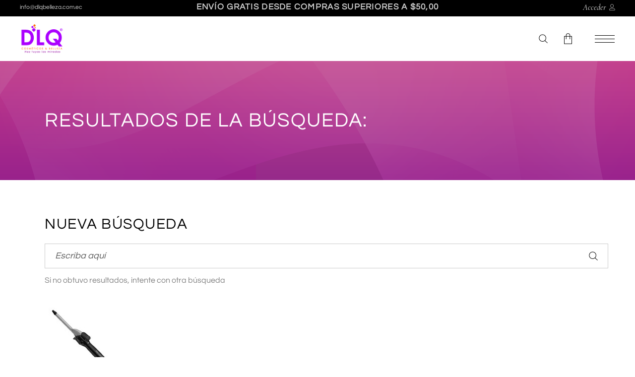

--- FILE ---
content_type: text/html; charset=UTF-8
request_url: https://dlqbelleza.com.ec/?s=
body_size: 53773
content:
<!DOCTYPE html>
<html dir="ltr" lang="es" prefix="og: https://ogp.me/ns#">
<head>
			
		<meta charset="UTF-8"/>
		<link rel="profile" href="https://gmpg.org/xfn/11"/>
			
				<meta name="viewport" content="width=device-width,initial-scale=1,user-scalable=yes">
					
			<meta property="og:url" content="https://dlqbelleza.com.ec"/>
			<meta property="og:type" content="article"/>
			<meta property="og:title" content="DLQ"/>
			<meta property="og:description" content="Cosméticos &amp; Belleza"/>
			<meta property="og:image" content="https://dlqbelleza.com.ec/wp-content/themes/biagiotti/assets/img/open_graph.jpg"/>
		
						<script>document.documentElement.className = document.documentElement.className + ' yes-js js_active js'</script>
				<title>- DLQ</title><link rel='preload' href='https://dlqbelleza.com.ec/wp-content/themes/biagiotti/framework/lib/icons-pack/linear-icons/fonts/Linearicons-Free.woff2?w118d'><link rel='preload' href='https://dlqbelleza.com.ec/wp-content/themes/biagiotti/framework/lib/icons-pack/ion-icons/fonts/ionicons.ttf?v=2.0.0'><style id="perfmatters-used-css">@-webkit-keyframes sbi-sk-scaleout{0%{-webkit-transform:scale(0);}100%{-webkit-transform:scale(1);opacity:0;}}@keyframes sbi-sk-scaleout{0%{-webkit-transform:scale(0);-ms-transform:scale(0);transform:scale(0);}100%{-webkit-transform:scale(1);-ms-transform:scale(1);transform:scale(1);opacity:0;}}@-webkit-keyframes fa-spin{0%{-webkit-transform:rotate(0);transform:rotate(0);}100%{-webkit-transform:rotate(359deg);transform:rotate(359deg);}}@keyframes fa-spin{0%{-webkit-transform:rotate(0);transform:rotate(0);}100%{-webkit-transform:rotate(359deg);transform:rotate(359deg);}}h1,h2,h3,h4,h5,h6{overflow-wrap:break-word;}ol,ul{overflow-wrap:break-word;}p{overflow-wrap:break-word;}:where(p.has-text-color:not(.has-link-color)) a{color:inherit;}:root{--wp--preset--font-size--normal:16px;--wp--preset--font-size--huge:42px;}.aligncenter{clear:both;}html :where(img[class*=wp-image-]){height:auto;max-width:100%;}@-webkit-keyframes fadein{0%{opacity:0;}to{opacity:1;}}@keyframes fadein{0%{opacity:0;}to{opacity:1;}}@-webkit-keyframes slidein{0%{transform:translateX(0);}to{transform:translateX(-480px);}}@keyframes slidein{0%{transform:translateX(0);}to{transform:translateX(-480px);}}@media only screen and (max-width:480px){@-webkit-keyframes slidein{0%{transform:translateX(0);}to{transform:translateX(-100vw);}}@keyframes slidein{0%{transform:translateX(0);}to{transform:translateX(-100vw);}}}@-webkit-keyframes spin{0%{transform:rotate(0deg);}to{transform:rotate(1 turn);}}@keyframes spin{0%{transform:rotate(0deg);}to{transform:rotate(1 turn);}}@-webkit-keyframes spinner__animation{0%{-webkit-animation-timing-function:cubic-bezier(.5856,.0703,.4143,.9297);animation-timing-function:cubic-bezier(.5856,.0703,.4143,.9297);transform:rotate(0deg);}to{transform:rotate(1 turn);}}@keyframes spinner__animation{0%{-webkit-animation-timing-function:cubic-bezier(.5856,.0703,.4143,.9297);animation-timing-function:cubic-bezier(.5856,.0703,.4143,.9297);transform:rotate(0deg);}to{transform:rotate(1 turn);}}@-webkit-keyframes loading__animation{to{transform:translateX(100%);}}@keyframes loading__animation{to{transform:translateX(100%);}}.mkdf-modal-holder{position:fixed;top:0;left:0;width:100%;height:100%;display:none;background-color:rgba(255,255,255,.75);z-index:1002;}.mkdf-modal-holder .mkdf-modal-content{position:absolute;top:49%;left:0;right:0;margin:0 auto;width:480px;background-color:#fff;-webkit-box-sizing:border-box;box-sizing:border-box;-webkit-transform:translateY(-47%) translateZ(0);transform:translateY(-47%) translateZ(0);-webkit-box-shadow:0 0 20px 0 rgba(111,111,111,.23);box-shadow:0 0 20px 0 rgba(111,111,111,.23);}.mkdf-modal-holder .mkdf-modal-content .mkdf-modal-content-inner{padding:40px 60px 64px;}.mkdf-modal-holder .mkdf-modal-content .mkdf-modal-content-inner.mkdf-login-content-inner{padding:40px 60px 64px;background-repeat:no-repeat;background-size:cover;}.mkdf-modal-holder .mkdf-modal-content .mkdf-modal-content-inner.mkdf-register-content-inner{background-repeat:no-repeat;background-size:cover;}.mkdf-modal-holder .mkdf-modal-content .mkdf-modal-content-inner.mkdf-register-content-inner .mkdf-wp-register-holder{padding:28px 0 10px;}@media only screen and (max-width:1280px){.mkdf-modal-holder .mkdf-modal-content .mkdf-modal-content-inner{padding:39px 25px 20px;}.mkdf-modal-holder .mkdf-modal-content .mkdf-modal-content-inner.mkdf-login-content-inner{padding:20px 25px 15px;}}.mkdf-modal-holder .mkdf-modal-content .mkdf-modal-content-inner .mkdf-login-content-text{text-align:center;}.mkdf-modal-holder .mkdf-modal-content .mkdf-modal-content-inner .mkdf-login-content-text h2{line-height:4px;letter-spacing:.05em;color:#000;margin:20px 0;}.mkdf-modal-holder .mkdf-modal-content .mkdf-modal-content-inner .mkdf-login-content-text p{color:#838383;line-height:11px;margin:10px 0 25px 0;}.mkdf-modal-holder .mkdf-modal-content .mkdf-modal-content-inner h2{margin:15px 0 30px 0;text-align:center;}@media screen and (max-width:1366px){.mkdf-modal-holder .mkdf-modal-content .mkdf-modal-content-inner h2{margin:25px 0 18px;}}.mkdf-modal-holder .mkdf-modal-content .mkdf-modal-content-inner .mkdf-wp-reset-pass-holder .mkdf-reset-pass-form input{margin-bottom:14px;}.mkdf-modal-holder .mkdf-modal-content .mkdf-modal-content-inner .mkdf-wp-reset-pass-holder .mkdf-reset-pass-form .mkdf-reset-password-button-holder button{background-color:#ffe7e3;border:0;color:#000;}.mkdf-modal-holder .mkdf-modal-content .mkdf-modal-content-inner .mkdf-wp-reset-pass-holder .mkdf-reset-pass-form .mkdf-reset-password-button-holder button:hover{color:#fff;background-color:#000;border-color:#000;}.mkdf-modal-holder .mkdf-modal-content .mkdf-modal-content-inner .mkdf-social-login-holder .mkdf-social-login-holder-inner{padding:28px 0 10px;}.mkdf-modal-holder .mkdf-modal-content fieldset>div{position:relative;display:inline-block;width:100%;vertical-align:middle;}.mkdf-modal-holder .mkdf-modal-content fieldset>div:not(.mkdf-register-button-holder):not(.mkdf-lost-pass-remember-holder):not(.mkdf-login-button-holder):not(.mkdf-register-link-holder){margin-bottom:14px;}@media screen and (max-width:1366px){.mkdf-modal-holder .mkdf-modal-content fieldset>div:not(.mkdf-register-button-holder):not(.mkdf-lost-pass-remember-holder):not(.mkdf-login-button-holder):not(.mkdf-register-link-holder){margin-bottom:10px;}}.mkdf-modal-holder .mkdf-modal-content .mkdf-checbox-label,.mkdf-modal-holder .mkdf-modal-content .mkdf-lost-pass-holder a,.mkdf-modal-holder .mkdf-modal-content input[type=checkbox]{vertical-align:middle;}.mkdf-modal-holder .mkdf-modal-content .mkdf-checbox-label{margin-bottom:1px;}.mkdf-modal-holder .mkdf-modal-content label{line-height:22px;display:inline-block;margin-bottom:3px;color:#838383;font-size:16px;}.mkdf-modal-holder .mkdf-modal-content input[type=email],.mkdf-modal-holder .mkdf-modal-content input[type=password],.mkdf-modal-holder .mkdf-modal-content input[type=text]{position:relative;width:100%;margin:0;padding:15px 23px;font-size:18px;line-height:19px;font-weight:inherit;background-color:#fff;border:1px solid #cbcbcb;outline:0;-webkit-appearance:none;-webkit-box-sizing:border-box;box-sizing:border-box;-webkit-transform:translateZ(0);transform:translateZ(0);}.mkdf-modal-holder .mkdf-modal-content input[type=email]::-webkit-input-placeholder,.mkdf-modal-holder .mkdf-modal-content input[type=password]::-webkit-input-placeholder,.mkdf-modal-holder .mkdf-modal-content input[type=text]::-webkit-input-placeholder{color:inherit;}.mkdf-modal-holder .mkdf-modal-content input[type=email]:-moz-placeholder,.mkdf-modal-holder .mkdf-modal-content input[type=password]:-moz-placeholder,.mkdf-modal-holder .mkdf-modal-content input[type=text]:-moz-placeholder{color:inherit;opacity:1;}.mkdf-modal-holder .mkdf-modal-content input[type=email]::-moz-placeholder,.mkdf-modal-holder .mkdf-modal-content input[type=password]::-moz-placeholder,.mkdf-modal-holder .mkdf-modal-content input[type=text]::-moz-placeholder{color:inherit;opacity:1;}.mkdf-modal-holder .mkdf-modal-content input[type=email]:-ms-input-placeholder,.mkdf-modal-holder .mkdf-modal-content input[type=password]:-ms-input-placeholder,.mkdf-modal-holder .mkdf-modal-content input[type=text]:-ms-input-placeholder{color:inherit;}.mkdf-modal-holder .mkdf-modal-content .mkdf-login-remember .mkdf-login-button-holder,.mkdf-modal-holder .mkdf-modal-content .mkdf-login-remember .mkdf-remember-holder{display:inline-block;}.mkdf-modal-holder .mkdf-modal-content .mkdf-login-remember .mkdf-login-button-holder button,.mkdf-modal-holder .mkdf-modal-content .mkdf-login-remember .mkdf-remember-holder button{margin-right:18px;}.mkdf-modal-holder .mkdf-modal-content .mkdf-lost-pass-remember-holder .mkdf-lost-pass-holder .mkdf-modal-opener{font-size:22px;line-height:25px;font-style:italic;color:#5a5a5a;}.mkdf-modal-holder .mkdf-modal-content .mkdf-register-link-holder{padding-top:33px;}.mkdf-modal-holder .mkdf-modal-content .mkdf-register-link-holder .mkdf-register-label{text-align:center;padding-bottom:6px;}.mkdf-modal-holder .mkdf-modal-content .mkdf-register-link-holder a{border:0;background-color:#ffe7e3;}.mkdf-modal-holder .mkdf-modal-content .mkdf-login-button-holder button,.mkdf-modal-holder .mkdf-modal-content .mkdf-register-button-holder button,.mkdf-modal-holder .mkdf-modal-content .mkdf-register-notice button,.mkdf-modal-holder .mkdf-modal-content .mkdf-reset-password-button-holder button{padding:11px 43px;}@media screen and (max-width:1366px){.mkdf-modal-holder .mkdf-modal-content .mkdf-login-button-holder button,.mkdf-modal-holder .mkdf-modal-content .mkdf-register-button-holder button,.mkdf-modal-holder .mkdf-modal-content .mkdf-register-notice button,.mkdf-modal-holder .mkdf-modal-content .mkdf-reset-password-button-holder button{margin:11px 0 8px;}}.mkdf-modal-holder .mkdf-modal-content .mkdf-register-notice p{text-align:center;}.mkdf-social-login-holder input[type=email],.mkdf-social-login-holder input[type=password],.mkdf-social-login-holder input[type=text],.mkdf-social-register-holder input[type=email],.mkdf-social-register-holder input[type=password],.mkdf-social-register-holder input[type=text],.mkdf-social-reset-password-holder input[type=email],.mkdf-social-reset-password-holder input[type=password],.mkdf-social-reset-password-holder input[type=text]{position:relative;width:100%;margin:0;padding:17px 16px;font-size:16px;line-height:19px;font-weight:inherit;background-color:#fff;border:1px solid #cbcbcb;outline:0;-webkit-appearance:none;-webkit-box-sizing:border-box;box-sizing:border-box;-webkit-transform:translateZ(0);transform:translateZ(0);}.mkdf-social-login-holder input[type=email]::-webkit-input-placeholder,.mkdf-social-login-holder input[type=password]::-webkit-input-placeholder,.mkdf-social-login-holder input[type=text]::-webkit-input-placeholder,.mkdf-social-register-holder input[type=email]::-webkit-input-placeholder,.mkdf-social-register-holder input[type=password]::-webkit-input-placeholder,.mkdf-social-register-holder input[type=text]::-webkit-input-placeholder,.mkdf-social-reset-password-holder input[type=email]::-webkit-input-placeholder,.mkdf-social-reset-password-holder input[type=password]::-webkit-input-placeholder,.mkdf-social-reset-password-holder input[type=text]::-webkit-input-placeholder{color:inherit;}.mkdf-social-login-holder input[type=email]:-moz-placeholder,.mkdf-social-login-holder input[type=password]:-moz-placeholder,.mkdf-social-login-holder input[type=text]:-moz-placeholder,.mkdf-social-register-holder input[type=email]:-moz-placeholder,.mkdf-social-register-holder input[type=password]:-moz-placeholder,.mkdf-social-register-holder input[type=text]:-moz-placeholder,.mkdf-social-reset-password-holder input[type=email]:-moz-placeholder,.mkdf-social-reset-password-holder input[type=password]:-moz-placeholder,.mkdf-social-reset-password-holder input[type=text]:-moz-placeholder{color:inherit;opacity:1;}.mkdf-social-login-holder input[type=email]::-moz-placeholder,.mkdf-social-login-holder input[type=password]::-moz-placeholder,.mkdf-social-login-holder input[type=text]::-moz-placeholder,.mkdf-social-register-holder input[type=email]::-moz-placeholder,.mkdf-social-register-holder input[type=password]::-moz-placeholder,.mkdf-social-register-holder input[type=text]::-moz-placeholder,.mkdf-social-reset-password-holder input[type=email]::-moz-placeholder,.mkdf-social-reset-password-holder input[type=password]::-moz-placeholder,.mkdf-social-reset-password-holder input[type=text]::-moz-placeholder{color:inherit;opacity:1;}.mkdf-social-login-holder input[type=email]:-ms-input-placeholder,.mkdf-social-login-holder input[type=password]:-ms-input-placeholder,.mkdf-social-login-holder input[type=text]:-ms-input-placeholder,.mkdf-social-register-holder input[type=email]:-ms-input-placeholder,.mkdf-social-register-holder input[type=password]:-ms-input-placeholder,.mkdf-social-register-holder input[type=text]:-ms-input-placeholder,.mkdf-social-reset-password-holder input[type=email]:-ms-input-placeholder,.mkdf-social-reset-password-holder input[type=password]:-ms-input-placeholder,.mkdf-social-reset-password-holder input[type=text]:-ms-input-placeholder{color:inherit;}.mkdf-wp-register-holder .mkdf-register-notice h5{margin:0;}.mkdf-wp-reset-pass-holder .mkdf-btn{margin:0 0 0;width:100%;}.mkdf-wp-register-holder .mkdf-btn{margin:10px 0 0;width:100%;z-index:1;}.mkdf-login-register-widget.mkdf-user-not-logged-in{position:relative;display:inline-block;vertical-align:middle;}.mkdf-top-bar .mkdf-login-register-widget.mkdf-user-not-logged-in .mkdf-login-opener{font-family:Cormorant,serif;font-size:16px;font-style:italic;color:#cecece;}.mkdf-top-bar .mkdf-login-register-widget.mkdf-user-not-logged-in .mkdf-login-opener:hover{color:#fff;}.mkdf-menu-area .mkdf-login-register-widget.mkdf-user-not-logged-in .mkdf-login-opener{position:relative;display:inline-block;vertical-align:middle;color:#9c9c9c;font-size:13px;line-height:23px;margin:0 10px;font-weight:600;text-transform:uppercase;}.mkdf-menu-area .mkdf-login-register-widget.mkdf-user-not-logged-in .mkdf-login-opener:hover{color:#000;}footer .mkdf-login-register-widget.mkdf-user-not-logged-in .mkdf-login-opener{color:#000;font-size:13px;font-weight:500;text-transform:uppercase;}footer .mkdf-login-register-widget.mkdf-user-not-logged-in .mkdf-login-opener:hover{color:#ffec13;}.mkdf-side-menu .mkdf-login-register-widget.mkdf-user-not-logged-in .mkdf-login-opener{color:#000;font-size:13px;font-weight:500;text-transform:uppercase;}.mkdf-side-menu .mkdf-login-register-widget.mkdf-user-not-logged-in .mkdf-login-opener:hover{color:#ffec13;}.mkdf-login-register-widget.mkdf-user-not-logged-in .mkdf-login-opener:after{position:relative;display:inline-block;top:-1px;content:"";font-family:Linearicons-Free;font-weight:500;font-style:normal;margin-left:6px;color:#cecece;vertical-align:middle;font-size:12px;}.wpcf7 .screen-reader-response{position:absolute;overflow:hidden;clip:rect(1px,1px,1px,1px);clip-path:inset(50%);height:1px;width:1px;margin:-1px;padding:0;border:0;word-wrap:normal !important;}.wpcf7 form .wpcf7-response-output{margin:2em .5em 1em;padding:.2em 1em;border:2px solid #00a0d2;}.wpcf7 form.init .wpcf7-response-output,.wpcf7 form.resetting .wpcf7-response-output,.wpcf7 form.submitting .wpcf7-response-output{display:none;}.wpcf7-form-control-wrap{position:relative;}@keyframes spin{from{transform:rotate(0deg);}to{transform:rotate(360deg);}}@keyframes blink{from{opacity:0;}50%{opacity:1;}to{opacity:0;}}.wpcf7 input[type="file"]{cursor:pointer;}.wpcf7 input[type="file"]:disabled{cursor:default;}.wpcf7 input[type="url"],.wpcf7 input[type="email"],.wpcf7 input[type="tel"]{direction:ltr;}#respond input[type=text],#respond textarea,.mkdf-style-form textarea,.post-password-form input[type=password],.wpcf7-form-control.wpcf7-date,.wpcf7-form-control.wpcf7-number,.wpcf7-form-control.wpcf7-quiz,.wpcf7-form-control.wpcf7-select,.wpcf7-form-control.wpcf7-text,.wpcf7-form-control.wpcf7-textarea,input[type=email],input[type=password],input[type=text]{position:relative;width:100%;margin:0 0 16px;padding:12px 16px;font-family:Cormorant,serif;font-size:18px;font-weight:500;font-style:italic;line-height:calc(52px - ( 24px - 2px ));color:#5a5a5a;background-color:transparent;border:1px solid #cbcbcb;border-radius:0;outline:0;cursor:text;-webkit-appearance:none;-webkit-box-sizing:border-box;box-sizing:border-box;-webkit-transition:border-color .2s ease-in-out;-o-transition:border-color .2s ease-in-out;transition:border-color .2s ease-in-out;}#respond input:focus[type=text],#respond textarea:focus,.mkdf-style-form textarea:focus,.wpcf7-form-control.wpcf7-date:focus,.wpcf7-form-control.wpcf7-number:focus,.wpcf7-form-control.wpcf7-quiz:focus,.wpcf7-form-control.wpcf7-select:focus,.wpcf7-form-control.wpcf7-text:focus,.wpcf7-form-control.wpcf7-textarea:focus,input:focus[type=email],input:focus[type=password],input:focus[type=text]{color:#000;border-color:#838383;}#respond input[type=text]::-webkit-input-placeholder,#respond textarea::-webkit-input-placeholder,.mkdf-style-form textarea::-webkit-input-placeholder,.post-password-form input[type=password]::-webkit-input-placeholder,.wpcf7-form-control.wpcf7-date::-webkit-input-placeholder,.wpcf7-form-control.wpcf7-number::-webkit-input-placeholder,.wpcf7-form-control.wpcf7-quiz::-webkit-input-placeholder,.wpcf7-form-control.wpcf7-select::-webkit-input-placeholder,.wpcf7-form-control.wpcf7-text::-webkit-input-placeholder,.wpcf7-form-control.wpcf7-textarea::-webkit-input-placeholder,input[type=email]::-webkit-input-placeholder,input[type=password]::-webkit-input-placeholder,input[type=text]::-webkit-input-placeholder{color:inherit;}#respond input:-moz-placeholder[type=text],#respond textarea:-moz-placeholder,.mkdf-style-form textarea:-moz-placeholder,.wpcf7-form-control.wpcf7-date:-moz-placeholder,.wpcf7-form-control.wpcf7-number:-moz-placeholder,.wpcf7-form-control.wpcf7-quiz:-moz-placeholder,.wpcf7-form-control.wpcf7-select:-moz-placeholder,.wpcf7-form-control.wpcf7-text:-moz-placeholder,.wpcf7-form-control.wpcf7-textarea:-moz-placeholder,input:-moz-placeholder[type=email],input:-moz-placeholder[type=password],input:-moz-placeholder[type=text]{color:inherit;opacity:1;}#respond input[type=text]::-moz-placeholder,#respond textarea::-moz-placeholder,.mkdf-style-form textarea::-moz-placeholder,.post-password-form input[type=password]::-moz-placeholder,.wpcf7-form-control.wpcf7-date::-moz-placeholder,.wpcf7-form-control.wpcf7-number::-moz-placeholder,.wpcf7-form-control.wpcf7-quiz::-moz-placeholder,.wpcf7-form-control.wpcf7-select::-moz-placeholder,.wpcf7-form-control.wpcf7-text::-moz-placeholder,.wpcf7-form-control.wpcf7-textarea::-moz-placeholder,input[type=email]::-moz-placeholder,input[type=password]::-moz-placeholder,input[type=text]::-moz-placeholder{color:inherit;opacity:1;}#respond input:-ms-input-placeholder[type=text],#respond textarea:-ms-input-placeholder,.mkdf-style-form textarea:-ms-input-placeholder,.wpcf7-form-control.wpcf7-date:-ms-input-placeholder,.wpcf7-form-control.wpcf7-number:-ms-input-placeholder,.wpcf7-form-control.wpcf7-quiz:-ms-input-placeholder,.wpcf7-form-control.wpcf7-select:-ms-input-placeholder,.wpcf7-form-control.wpcf7-text:-ms-input-placeholder,.wpcf7-form-control.wpcf7-textarea:-ms-input-placeholder,input:-ms-input-placeholder[type=email],input:-ms-input-placeholder[type=password],input:-ms-input-placeholder[type=text]{color:inherit;}a,abbr,acronym,address,applet,b,big,blockquote,body,caption,center,cite,code,dd,del,dfn,div,dl,dt,em,fieldset,font,form,h1,h2,h3,h4,h5,h6,html,i,iframe,ins,kbd,label,legend,li,object,ol,p,pre,q,s,samp,small,span,strike,strong,sub,sup,table,tbody,td,tfoot,th,thead,tr,tt,u,ul,var{background:0 0;border:0;margin:0;outline:0;padding:0;vertical-align:baseline;}article,aside,details,figcaption,figure,footer,header,nav,section{display:block;}a img{border:none;}.wp-caption,img{height:auto;max-width:100%;}@font-face{font-family:TuesdayNight;src:url("https://dlqbelleza.com.ec/wp-content/themes/biagiotti/assets/css/../font/TuesdayNight-Regular.eot");src:url("https://dlqbelleza.com.ec/wp-content/themes/biagiotti/assets/css/../font/TuesdayNight-Regular.otf") format("opentype"),url("https://dlqbelleza.com.ec/wp-content/themes/biagiotti/assets/css/../font/TuesdayNight-Regular.eot?#iefix") format("embedded-opentype"),url("https://dlqbelleza.com.ec/wp-content/themes/biagiotti/assets/css/../font/TuesdayNight-Regular.svg#TuesdayNight-Regular") format("svg"),url("https://dlqbelleza.com.ec/wp-content/themes/biagiotti/assets/css/../font/TuesdayNight-Regular.ttf") format("truetype"),url("https://dlqbelleza.com.ec/wp-content/themes/biagiotti/assets/css/../font/TuesdayNight-Regular.woff") format("woff"),url("https://dlqbelleza.com.ec/wp-content/themes/biagiotti/assets/css/../font/TuesdayNight-Regular.woff2") format("woff2");font-weight:400;font-style:normal;}.clearfix:after,.clearfix:before{content:" ";display:table;}.clearfix:after{clear:both;}html{overflow-y:scroll !important;}body{font-family:Cormorant,serif;font-size:17px;font-weight:500;line-height:23px;color:#838383;background-color:#fff;-webkit-font-smoothing:antialiased;overflow-x:hidden !important;}.mkdf-h1,h1{font-family:Lato,sans-serif;font-size:40px;line-height:1.2em;letter-spacing:.05em;text-transform:uppercase;color:#000;}.mkdf-h2,h2{font-family:Lato,sans-serif;font-size:30px;line-height:1.267em;letter-spacing:.05em;text-transform:uppercase;color:#000;}.mkdf-h4,h4{font-family:Lato,sans-serif;font-size:17px;line-height:1.353em;letter-spacing:.075em;text-transform:uppercase;color:#000;}.mkdf-h5,h5{font-family:Lato,sans-serif;font-size:15px;line-height:1.136em;letter-spacing:.075em;text-transform:uppercase;color:#000;}.mkdf-h6,h6{font-family:Lato,sans-serif;font-size:12px;line-height:1.917em;letter-spacing:.075em;text-transform:uppercase;color:#000;}.mkdf-h1,.mkdf-h2,.mkdf-h3,.mkdf-h4,.mkdf-h5,.mkdf-h6,h1,h2,h3,h4,h5,h6{font-weight:400;margin:25px 0;-ms-word-wrap:break-word;word-wrap:break-word;}.mkdf-h1 a,.mkdf-h2 a,.mkdf-h3 a,.mkdf-h4 a,.mkdf-h5 a,.mkdf-h6 a,h1 a,h2 a,h3 a,h4 a,h5 a,h6 a{color:inherit;font-family:inherit;font-size:inherit;font-weight:inherit;font-style:inherit;line-height:inherit;letter-spacing:inherit;text-transform:inherit;}.mkdf-h1 a:hover,.mkdf-h2 a:hover,.mkdf-h3 a:hover,.mkdf-h4 a:hover,.mkdf-h5 a:hover,.mkdf-h6 a:hover,h1 a:hover,h2 a:hover,h3 a:hover,h4 a:hover,h5 a:hover,h6 a:hover{color:#4f4e4e;}a,p a{color:#000;text-decoration:none;-webkit-transition:color .2s ease-out;-o-transition:color .2s ease-out;transition:color .2s ease-out;}a:hover,p a:hover{color:#4f4e4e;}p{margin:10px 0;}input[type=submit]{-webkit-appearance:none;}ol,ul{list-style-position:inside;margin:15px 0;}ol ol,ol ul,ul ol,ul ul{margin:0;padding:0 0 0 15px;}::-moz-selection{background:#4f4e4e;color:#fff;}::selection{background:#4f4e4e;color:#fff;}::-moz-selection{background:#4f4e4e;color:#fff;}.mkdf-dark-link-holder a,.mkdf-dark-link-holder a.mkdf-custom-wishlist-header,.mkdf-dark-link-holder p a{color:#000;}.mkdf-dark-link-holder a.mkdf-custom-wishlist-header:hover,.mkdf-dark-link-holder a:hover,.mkdf-dark-link-holder p a:hover{color:#000;}.aligncenter{clear:both;display:block;margin:10px auto;}.text-align-center{text-align:center;}.mkdf-wrapper{position:relative;left:0;z-index:1000;-webkit-transition:left .33s cubic-bezier(.694,.0482,.335,1);-o-transition:left .33s cubic-bezier(.694,.0482,.335,1);transition:left .33s cubic-bezier(.694,.0482,.335,1);}.mkdf-wrapper .mkdf-wrapper-inner{width:100%;overflow:hidden;}.mkdf-content{position:relative;margin-top:0;background-color:#fff;z-index:100;}.mkdf-container{position:relative;width:100%;padding:0;z-index:100;}.mkdf-container:before{content:" ";display:table;}.mkdf-container:after{clear:both;content:" ";display:table;}.mkdf-container-inner{width:1100px;margin:0 auto;-webkit-box-sizing:border-box;box-sizing:border-box;}.mkdf-content .mkdf-content-inner>.mkdf-container>.mkdf-container-inner,.mkdf-content .mkdf-content-inner>.mkdf-full-width>.mkdf-full-width-inner{padding-top:70px;padding-bottom:40px;}@media only screen and (min-width:1400px){.mkdf-grid-1300 .elementor-widget-wrap>.mkdf-row-grid-section.elementor-element,.mkdf-grid-1300 .mkdf-container-inner,.mkdf-grid-1300 .mkdf-grid,.mkdf-grid-1300 .mkdf-row-grid-section{width:1300px;}}@-webkit-keyframes preload-background{from{background-position:0 0;}to{background-position:100% 0;}}@keyframes preload-background{from{background-position:0 0;}to{background-position:100% 0;}}.mkdf-preload-background{background:transparent url("https://dlqbelleza.com.ec/wp-content/themes/biagiotti/assets/css/../img/preload_pattern.png") repeat scroll inherit !important;-webkit-animation-name:preload-background;animation-name:preload-background;-webkit-animation-duration:40s;animation-duration:40s;-webkit-animation-iteration-count:infinite;animation-iteration-count:infinite;-webkit-animation-timing-function:linear;animation-timing-function:linear;-webkit-animation-delay:0s;animation-delay:0s;-webkit-animation-fill-mode:forwards;animation-fill-mode:forwards;}.mkdf-grid{margin:0 auto;width:1100px;}.mkdf-vertical-align-containers{position:relative;width:100%;height:100%;padding:0 20px;-webkit-box-sizing:border-box;box-sizing:border-box;}.mkdf-vertical-align-containers .mkdf-position-left{position:relative;height:100%;float:left;z-index:2;}.mkdf-vertical-align-containers .mkdf-position-center{position:absolute;left:0;width:100%;height:100%;text-align:center;z-index:1;}.mkdf-vertical-align-containers .mkdf-position-right{position:relative;height:100%;float:right;text-align:right;z-index:2;}.mkdf-vertical-align-containers .mkdf-position-center-inner,.mkdf-vertical-align-containers .mkdf-position-left-inner,.mkdf-vertical-align-containers .mkdf-position-right-inner{display:inline-block;vertical-align:middle;}.mkdf-vertical-align-containers .mkdf-position-center:before,.mkdf-vertical-align-containers .mkdf-position-left:before,.mkdf-vertical-align-containers .mkdf-position-right:before{content:"";height:100%;display:inline-block;vertical-align:middle;margin-right:0;}.mkdf-two-columns-form-with-space .mkdf-column-left{display:table-cell;width:99%;vertical-align:top;padding:0 10px 0 0;-webkit-box-sizing:border-box;box-sizing:border-box;}.mkdf-two-columns-form-with-space .mkdf-column-right{display:table-cell;width:1%;text-align:left;vertical-align:top;padding:0 0 0 10px;-webkit-box-sizing:border-box;box-sizing:border-box;}.mkdf-two-columns-form-with-space.mkdf-tiny-space .mkdf-column-left{padding:0 3px 0 0;}.mkdf-two-columns-form-with-space.mkdf-tiny-space .mkdf-column-right{padding:0 0 0 3px;}@media only screen and (max-width:320px){.mkdf-two-columns-form-with-space .mkdf-column-left,.mkdf-two-columns-form-with-space .mkdf-column-right{display:block;width:100%;padding:0;}.mkdf-two-columns-form-with-space .mkdf-column-right{margin-top:10px;}.mkdf-two-columns-form-with-space.mkdf-tiny-space .mkdf-column-left,.mkdf-two-columns-form-with-space.mkdf-tiny-space .mkdf-column-right{padding:0;}}.mkdf-grid-row{margin-left:-15px;margin-right:-15px;}.mkdf-grid-row:after,.mkdf-grid-row:before{content:" ";display:table;}.mkdf-grid-row:after{clear:both;}.mkdf-grid-col-4{position:relative;float:left;width:33.33333%;min-height:1px;padding-left:15px;padding-right:15px;-webkit-box-sizing:border-box;box-sizing:border-box;}.mkdf-grid-col-4:after,.mkdf-grid-col-4:before{content:" ";display:table;}.mkdf-grid-col-4:after{clear:both;}@media only screen and (max-width:1024px){.mkdf-grid-col-4{width:100%;float:none;}}.mkdf-grid-col-12{position:relative;float:left;width:100%;min-height:1px;padding-left:15px;padding-right:15px;-webkit-box-sizing:border-box;box-sizing:border-box;}.mkdf-grid-col-12:after,.mkdf-grid-col-12:before{content:" ";display:table;}.mkdf-grid-col-12:after{clear:both;}@media only screen and (max-width:1024px){.mkdf-grid-col-12{width:100%;float:none;}}@-webkit-keyframes mkdf-animate-burger-line{0%{-webkit-transform:scaleX(1);transform:scaleX(1);-webkit-transform-origin:100% 0;transform-origin:100% 0;}33%{-webkit-transform:scaleX(0);transform:scaleX(0);-webkit-transform-origin:100% 0;transform-origin:100% 0;}40%{-webkit-transform:scaleX(0);transform:scaleX(0);-webkit-transform-origin:0 0;transform-origin:0 0;}100%{-webkit-transform:scaleX(1);transform:scaleX(1);-webkit-transform-origin:0 0;transform-origin:0 0;}}@keyframes mkdf-animate-burger-line{0%{-webkit-transform:scaleX(1);transform:scaleX(1);-webkit-transform-origin:100% 0;transform-origin:100% 0;}33%{-webkit-transform:scaleX(0);transform:scaleX(0);-webkit-transform-origin:100% 0;transform-origin:100% 0;}40%{-webkit-transform:scaleX(0);transform:scaleX(0);-webkit-transform-origin:0 0;transform-origin:0 0;}100%{-webkit-transform:scaleX(1);transform:scaleX(1);-webkit-transform-origin:0 0;transform-origin:0 0;}}@-webkit-keyframes mkdf-fade-in{0%{opacity:0;}100%{opacity:1;}}@keyframes mkdf-fade-in{0%{opacity:0;}100%{opacity:1;}}@-webkit-keyframes element-from-left{0%{opacity:0;-webkit-transform:translate(-20%,0);transform:translate(-20%,0);}100%{opacity:1;-webkit-transform:translate(0,0);transform:translate(0,0);}}@keyframes element-from-left{0%{opacity:0;-webkit-transform:translate(-20%,0);transform:translate(-20%,0);}100%{opacity:1;-webkit-transform:translate(0,0);transform:translate(0,0);}}@-webkit-keyframes element-from-right{0%{opacity:0;-webkit-transform:translate(20%,0);transform:translate(20%,0);}100%{opacity:1;-webkit-transform:translate(0,0);transform:translate(0,0);}}@keyframes element-from-right{0%{opacity:0;-webkit-transform:translate(20%,0);transform:translate(20%,0);}100%{opacity:1;-webkit-transform:translate(0,0);transform:translate(0,0);}}@-webkit-keyframes element-from-top{0%{opacity:0;-webkit-transform:translate(0,-20px);transform:translate(0,-20px);}100%{opacity:1;-webkit-transform:translate(0,0);transform:translate(0,0);}}@keyframes element-from-top{0%{opacity:0;-webkit-transform:translate(0,-20px);transform:translate(0,-20px);}100%{opacity:1;-webkit-transform:translate(0,0);transform:translate(0,0);}}@-webkit-keyframes element-from-bottom{0%{opacity:0;-webkit-transform:translate(0,20px);transform:translate(0,20px);}100%{opacity:1;-webkit-transform:translate(0,0);transform:translate(0,0);}}@keyframes element-from-bottom{0%{opacity:0;-webkit-transform:translate(0,20px);transform:translate(0,20px);}100%{opacity:1;-webkit-transform:translate(0,0);transform:translate(0,0);}}@-webkit-keyframes ball-fall{0%{opacity:0;-webkit-transform:translateY(-145%);transform:translateY(-145%);}10%{opacity:.5;}20%{opacity:1;-webkit-transform:translateY(0);transform:translateY(0);}80%{opacity:1;-webkit-transform:translateY(0);transform:translateY(0);}90%{opacity:.5;}100%{opacity:0;-webkit-transform:translateY(145%);transform:translateY(145%);}}@keyframes ball-fall{0%{opacity:0;-webkit-transform:translateY(-145%);transform:translateY(-145%);}10%{opacity:.5;}20%{opacity:1;-webkit-transform:translateY(0);transform:translateY(0);}80%{opacity:1;-webkit-transform:translateY(0);transform:translateY(0);}90%{opacity:.5;}100%{opacity:0;-webkit-transform:translateY(145%);transform:translateY(145%);}}@-webkit-keyframes scaleout{0%{-webkit-transform:scale(0);}100%{-webkit-transform:scale(1);opacity:0;}}@keyframes scaleout{0%{-webkit-transform:scale(0);}100%{-webkit-transform:scale(1);opacity:0;}}@-webkit-keyframes double-pulse{0%,100%{-webkit-transform:scale(0);transform:scale(0);}50%{-webkit-transform:scale(1);transform:scale(1);}}@keyframes double-pulse{0%,100%{-webkit-transform:scale(0);transform:scale(0);}50%{-webkit-transform:scale(1);transform:scale(1);}}@-webkit-keyframes cube{0%{-webkit-transform:perspective(120px) rotateX(0) rotateY(0);transform:perspective(120px) rotateX(0) rotateY(0);}50%{-webkit-transform:perspective(120px) rotateX(-180.1deg) rotateY(0);transform:perspective(120px) rotateX(-180.1deg) rotateY(0);}100%{-webkit-transform:perspective(120px) rotateX(-180deg) rotateY(-179.9deg);transform:perspective(120px) rotateX(-180deg) rotateY(-179.9deg);}}@keyframes cube{0%{-webkit-transform:perspective(120px) rotateX(0) rotateY(0);transform:perspective(120px) rotateX(0) rotateY(0);}50%{-webkit-transform:perspective(120px) rotateX(-180.1deg) rotateY(0);transform:perspective(120px) rotateX(-180.1deg) rotateY(0);}100%{-webkit-transform:perspective(120px) rotateX(-180deg) rotateY(-179.9deg);transform:perspective(120px) rotateX(-180deg) rotateY(-179.9deg);}}@-webkit-keyframes rotating-cubes{25%{-webkit-transform:translateX(42px) rotate(-90deg) scale(.5);transform:translateX(42px) rotate(-90deg) scale(.5);}50%{-webkit-transform:translateX(42px) translateY(42px) rotate(-179deg);transform:translateX(42px) translateY(42px) rotate(-179deg);}50.1%{-webkit-transform:translateX(42px) translateY(42px) rotate(-180deg);transform:translateX(42px) translateY(42px) rotate(-180deg);}75%{-webkit-transform:translateX(0) translateY(42px) rotate(-270deg) scale(.5);transform:translateX(0) translateY(42px) rotate(-270deg) scale(.5);}100%{-webkit-transform:rotate(-360deg);transform:rotate(-360deg);}}@keyframes rotating-cubes{25%{-webkit-transform:translateX(42px) rotate(-90deg) scale(.5);transform:translateX(42px) rotate(-90deg) scale(.5);}50%{-webkit-transform:translateX(42px) translateY(42px) rotate(-179deg);transform:translateX(42px) translateY(42px) rotate(-179deg);}50.1%{-webkit-transform:translateX(42px) translateY(42px) rotate(-180deg);transform:translateX(42px) translateY(42px) rotate(-180deg);}75%{-webkit-transform:translateX(0) translateY(42px) rotate(-270deg) scale(.5);transform:translateX(0) translateY(42px) rotate(-270deg) scale(.5);}100%{-webkit-transform:rotate(-360deg);transform:rotate(-360deg);}}@-webkit-keyframes stretchdelay{0%,100%,40%{-webkit-transform:scaleY(.4);transform:scaleY(.4);}20%{-webkit-transform:scaleY(1);transform:scaleY(1);}}@keyframes stretchdelay{0%,100%,40%{-webkit-transform:scaleY(.4);transform:scaleY(.4);}20%{-webkit-transform:scaleY(1);transform:scaleY(1);}}@-webkit-keyframes bouncedelay{0%,100%,80%{-webkit-transform:scale(0);transform:scale(0);}40%{-webkit-transform:scale(1);transform:scale(1);}}@keyframes bouncedelay{0%,100%,80%{-webkit-transform:scale(0);transform:scale(0);}40%{-webkit-transform:scale(1);transform:scale(1);}}@-webkit-keyframes rotatecircles{to{-webkit-transform:rotate(360deg);transform:rotate(360deg);}}@keyframes rotatecircles{to{-webkit-transform:rotate(360deg);transform:rotate(360deg);}}@-webkit-keyframes atom_position{50%{top:80px;left:80px;}}@keyframes atom_position{50%{top:80px;left:80px;}}@-webkit-keyframes atom_size{50%{-webkit-transform:scale(.5);transform:scale(.5);}}@keyframes atom_size{50%{-webkit-transform:scale(.5);transform:scale(.5);}}@-webkit-keyframes atom_zindex{100%{z-index:10;}}@keyframes atom_zindex{100%{z-index:10;}}@-webkit-keyframes atom_shrink{50%{-webkit-transform:scale(.9);transform:scale(.9);}}@keyframes atom_shrink{50%{-webkit-transform:scale(.9);transform:scale(.9);}}@-webkit-keyframes clock{100%{-webkit-transform:rotate(360deg);transform:rotate(360deg);}}@keyframes clock{100%{-webkit-transform:rotate(360deg);transform:rotate(360deg);}}@-webkit-keyframes clock1{0%{-webkit-transform:rotate(-135deg);transform:rotate(-135deg);}30%{-webkit-transform:rotate(-450deg);transform:rotate(-450deg);}100%{-webkit-transform:rotate(-450deg);transform:rotate(-450deg);}}@keyframes clock1{0%{-webkit-transform:rotate(-135deg);transform:rotate(-135deg);}30%{-webkit-transform:rotate(-450deg);transform:rotate(-450deg);}100%{-webkit-transform:rotate(-450deg);transform:rotate(-450deg);}}@-webkit-keyframes clock2{5%{-webkit-transform:rotate(-90deg);transform:rotate(-90deg);}35%{-webkit-transform:rotate(-405deg);transform:rotate(-405deg);}100%{-webkit-transform:rotate(-405deg);transform:rotate(-405deg);}}@keyframes clock2{5%{-webkit-transform:rotate(-90deg);transform:rotate(-90deg);}35%{-webkit-transform:rotate(-405deg);transform:rotate(-405deg);}100%{-webkit-transform:rotate(-405deg);transform:rotate(-405deg);}}@-webkit-keyframes clock3{10%{-webkit-transform:rotate(-45deg);transform:rotate(-45deg);}40%{-webkit-transform:rotate(-360deg);transform:rotate(-360deg);}100%{-webkit-transform:rotate(-360deg);transform:rotate(-360deg);}}@keyframes clock3{10%{-webkit-transform:rotate(-45deg);transform:rotate(-45deg);}40%{-webkit-transform:rotate(-360deg);transform:rotate(-360deg);}100%{-webkit-transform:rotate(-360deg);transform:rotate(-360deg);}}@-webkit-keyframes clock4{15%{-webkit-transform:rotate(0);transform:rotate(0);}45%{-webkit-transform:rotate(-315deg);transform:rotate(-315deg);}100%{-webkit-transform:rotate(-315deg);transform:rotate(-315deg);}}@keyframes clock4{15%{-webkit-transform:rotate(0);transform:rotate(0);}45%{-webkit-transform:rotate(-315deg);transform:rotate(-315deg);}100%{-webkit-transform:rotate(-315deg);transform:rotate(-315deg);}}@-webkit-keyframes mitosis_invert{100%{-webkit-transform:rotate(180deg);transform:rotate(180deg);}}@keyframes mitosis_invert{100%{-webkit-transform:rotate(180deg);transform:rotate(180deg);}}@-webkit-keyframes mitosis_ball1{12%{-webkit-transform:none;transform:none;}26%{-webkit-transform:translateX(25%) scale(1,.8);transform:translateX(25%) scale(1,.8);}40%{-webkit-transform:translateX(50%) scale(.8,.8);transform:translateX(50%) scale(.8,.8);}60%{-webkit-transform:translateX(50%) scale(.8,.8);transform:translateX(50%) scale(.8,.8);}74%{-webkit-transform:translate(50%,25%) scale(.6,.8);transform:translate(50%,25%) scale(.6,.8);}88%{-webkit-transform:translate(50%,50%) scale(.6,.6);transform:translate(50%,50%) scale(.6,.6);}100%{-webkit-transform:translate(50%,50%) scale(.6,.6);transform:translate(50%,50%) scale(.6,.6);}}@keyframes mitosis_ball1{12%{-webkit-transform:none;transform:none;}26%{-webkit-transform:translateX(25%) scale(1,.8);transform:translateX(25%) scale(1,.8);}40%{-webkit-transform:translateX(50%) scale(.8,.8);transform:translateX(50%) scale(.8,.8);}60%{-webkit-transform:translateX(50%) scale(.8,.8);transform:translateX(50%) scale(.8,.8);}74%{-webkit-transform:translate(50%,25%) scale(.6,.8);transform:translate(50%,25%) scale(.6,.8);}88%{-webkit-transform:translate(50%,50%) scale(.6,.6);transform:translate(50%,50%) scale(.6,.6);}100%{-webkit-transform:translate(50%,50%) scale(.6,.6);transform:translate(50%,50%) scale(.6,.6);}}@-webkit-keyframes mitosis_ball2{12%{-webkit-transform:none;transform:none;}26%{-webkit-transform:translateX(25%) scale(1,.8);transform:translateX(25%) scale(1,.8);}40%{-webkit-transform:translateX(50%) scale(.8,.8);transform:translateX(50%) scale(.8,.8);}60%{-webkit-transform:translateX(50%) scale(.8,.8);transform:translateX(50%) scale(.8,.8);}74%{-webkit-transform:translate(50%,-25%) scale(.6,.8);transform:translate(50%,-25%) scale(.6,.8);}88%{-webkit-transform:translate(50%,-50%) scale(.6,.6);transform:translate(50%,-50%) scale(.6,.6);}100%{-webkit-transform:translate(50%,-50%) scale(.6,.6);transform:translate(50%,-50%) scale(.6,.6);}}@keyframes mitosis_ball2{12%{-webkit-transform:none;transform:none;}26%{-webkit-transform:translateX(25%) scale(1,.8);transform:translateX(25%) scale(1,.8);}40%{-webkit-transform:translateX(50%) scale(.8,.8);transform:translateX(50%) scale(.8,.8);}60%{-webkit-transform:translateX(50%) scale(.8,.8);transform:translateX(50%) scale(.8,.8);}74%{-webkit-transform:translate(50%,-25%) scale(.6,.8);transform:translate(50%,-25%) scale(.6,.8);}88%{-webkit-transform:translate(50%,-50%) scale(.6,.6);transform:translate(50%,-50%) scale(.6,.6);}100%{-webkit-transform:translate(50%,-50%) scale(.6,.6);transform:translate(50%,-50%) scale(.6,.6);}}@-webkit-keyframes mitosis_ball3{12%{-webkit-transform:none;transform:none;}26%{-webkit-transform:translateX(-25%) scale(1,.8);transform:translateX(-25%) scale(1,.8);}40%{-webkit-transform:translateX(-50%) scale(.8,.8);transform:translateX(-50%) scale(.8,.8);}60%{-webkit-transform:translateX(-50%) scale(.8,.8);transform:translateX(-50%) scale(.8,.8);}74%{-webkit-transform:translate(-50%,25%) scale(.6,.8);transform:translate(-50%,25%) scale(.6,.8);}88%{-webkit-transform:translate(-50%,50%) scale(.6,.6);transform:translate(-50%,50%) scale(.6,.6);}100%{-webkit-transform:translate(-50%,50%) scale(.6,.6);transform:translate(-50%,50%) scale(.6,.6);}}@keyframes mitosis_ball3{12%{-webkit-transform:none;transform:none;}26%{-webkit-transform:translateX(-25%) scale(1,.8);transform:translateX(-25%) scale(1,.8);}40%{-webkit-transform:translateX(-50%) scale(.8,.8);transform:translateX(-50%) scale(.8,.8);}60%{-webkit-transform:translateX(-50%) scale(.8,.8);transform:translateX(-50%) scale(.8,.8);}74%{-webkit-transform:translate(-50%,25%) scale(.6,.8);transform:translate(-50%,25%) scale(.6,.8);}88%{-webkit-transform:translate(-50%,50%) scale(.6,.6);transform:translate(-50%,50%) scale(.6,.6);}100%{-webkit-transform:translate(-50%,50%) scale(.6,.6);transform:translate(-50%,50%) scale(.6,.6);}}@-webkit-keyframes mitosis_ball4{12%{-webkit-transform:none;transform:none;}26%{-webkit-transform:translateX(-25%) scale(1,.8);transform:translateX(-25%) scale(1,.8);}40%{-webkit-transform:translateX(-50%) scale(.8,.8);transform:translateX(-50%) scale(.8,.8);}60%{-webkit-transform:translateX(-50%) scale(.8,.8);transform:translateX(-50%) scale(.8,.8);}74%{-webkit-transform:translate(-50%,-25%) scale(.6,.8);transform:translate(-50%,-25%) scale(.6,.8);}88%{-webkit-transform:translate(-50%,-50%) scale(.6,.6);transform:translate(-50%,-50%) scale(.6,.6);}100%{-webkit-transform:translate(-50%,-50%) scale(.6,.6);transform:translate(-50%,-50%) scale(.6,.6);}}@keyframes mitosis_ball4{12%{-webkit-transform:none;transform:none;}26%{-webkit-transform:translateX(-25%) scale(1,.8);transform:translateX(-25%) scale(1,.8);}40%{-webkit-transform:translateX(-50%) scale(.8,.8);transform:translateX(-50%) scale(.8,.8);}60%{-webkit-transform:translateX(-50%) scale(.8,.8);transform:translateX(-50%) scale(.8,.8);}74%{-webkit-transform:translate(-50%,-25%) scale(.6,.8);transform:translate(-50%,-25%) scale(.6,.8);}88%{-webkit-transform:translate(-50%,-50%) scale(.6,.6);transform:translate(-50%,-50%) scale(.6,.6);}100%{-webkit-transform:translate(-50%,-50%) scale(.6,.6);transform:translate(-50%,-50%) scale(.6,.6);}}@-webkit-keyframes lines_spin{100%{-webkit-transform:rotate(360deg);transform:rotate(360deg);}}@keyframes lines_spin{100%{-webkit-transform:rotate(360deg);transform:rotate(360deg);}}@-webkit-keyframes fussion_ball1{50%{top:-100%;left:200%;}100%{top:50%;left:100%;z-index:2;}}@keyframes fussion_ball1{50%{top:-100%;left:200%;}100%{top:50%;left:100%;z-index:2;}}@-webkit-keyframes fussion_ball2{50%{top:200%;left:200%;}100%{top:100%;left:50%;z-index:1;}}@keyframes fussion_ball2{50%{top:200%;left:200%;}100%{top:100%;left:50%;z-index:1;}}@-webkit-keyframes fussion_ball3{50%{top:200%;left:-100%;}100%{top:50%;left:0;z-index:2;}}@keyframes fussion_ball3{50%{top:200%;left:-100%;}100%{top:50%;left:0;z-index:2;}}@-webkit-keyframes fussion_ball4{50%{top:-100%;left:-100%;}100%{top:0;left:50%;z-index:1;}}@keyframes fussion_ball4{50%{top:-100%;left:-100%;}100%{top:0;left:50%;z-index:1;}}@-webkit-keyframes wave_jump1{12%{-webkit-transform:translate(20px,-40px);transform:translate(20px,-40px);-webkit-animation-timing-function:ease-in;animation-timing-function:ease-in;}100%,24%{-webkit-transform:translate(40px,0);transform:translate(40px,0);}}@keyframes wave_jump1{12%{-webkit-transform:translate(20px,-40px);transform:translate(20px,-40px);-webkit-animation-timing-function:ease-in;animation-timing-function:ease-in;}100%,24%{-webkit-transform:translate(40px,0);transform:translate(40px,0);}}@-webkit-keyframes wave_jump2{12%{-webkit-transform:translate(0,0);transform:translate(0,0);}24%{-webkit-transform:translate(20px,-40px);transform:translate(20px,-40px);-webkit-animation-timing-function:ease-in;animation-timing-function:ease-in;}100%,36%{-webkit-transform:translate(40px,0);transform:translate(40px,0);}}@keyframes wave_jump2{12%{-webkit-transform:translate(0,0);transform:translate(0,0);}24%{-webkit-transform:translate(20px,-40px);transform:translate(20px,-40px);-webkit-animation-timing-function:ease-in;animation-timing-function:ease-in;}100%,36%{-webkit-transform:translate(40px,0);transform:translate(40px,0);}}@-webkit-keyframes wave_jump3{24%{-webkit-transform:translate(0,0);transform:translate(0,0);}36%{-webkit-transform:translate(20px,-40px);transform:translate(20px,-40px);-webkit-animation-timing-function:ease-in;animation-timing-function:ease-in;}100%,48%{-webkit-transform:translate(40px,0);transform:translate(40px,0);}}@keyframes wave_jump3{24%{-webkit-transform:translate(0,0);transform:translate(0,0);}36%{-webkit-transform:translate(20px,-40px);transform:translate(20px,-40px);-webkit-animation-timing-function:ease-in;animation-timing-function:ease-in;}100%,48%{-webkit-transform:translate(40px,0);transform:translate(40px,0);}}@-webkit-keyframes wave_wipe{100%,48%{-webkit-transform:translateX(-120px);transform:translateX(-120px);}}@keyframes wave_wipe{100%,48%{-webkit-transform:translateX(-120px);transform:translateX(-120px);}}@-webkit-keyframes pulse_circles_pulse{0%{-webkit-transform:scale(.1);transform:scale(.1);opacity:1;border-width:50px;}100%{-webkit-transform:scale(1,1);transform:scale(1,1);opacity:0;border-width:0;}}@keyframes pulse_circles_pulse{0%{-webkit-transform:scale(.1);transform:scale(.1);opacity:1;border-width:50px;}100%{-webkit-transform:scale(1,1);transform:scale(1,1);opacity:0;border-width:0;}}#respond input[type=text],#respond textarea,.mkdf-style-form textarea,.post-password-form input[type=password],.wpcf7-form-control.wpcf7-date,.wpcf7-form-control.wpcf7-number,.wpcf7-form-control.wpcf7-quiz,.wpcf7-form-control.wpcf7-select,.wpcf7-form-control.wpcf7-text,.wpcf7-form-control.wpcf7-textarea,input[type=email],input[type=password],input[type=text]{position:relative;width:100%;margin:0 0 16px;padding:12px 16px;font-family:Cormorant,serif;font-size:18px;font-weight:500;font-style:italic;line-height:calc(52px - ( 24px - 2px ));color:#5a5a5a;background-color:transparent;border:1px solid #cbcbcb;border-radius:0;outline:0;cursor:text;-webkit-appearance:none;-webkit-box-sizing:border-box;box-sizing:border-box;-webkit-transition:border-color .2s ease-in-out;-o-transition:border-color .2s ease-in-out;transition:border-color .2s ease-in-out;}#respond input:focus[type=text],#respond textarea:focus,.mkdf-style-form textarea:focus,.wpcf7-form-control.wpcf7-date:focus,.wpcf7-form-control.wpcf7-number:focus,.wpcf7-form-control.wpcf7-quiz:focus,.wpcf7-form-control.wpcf7-select:focus,.wpcf7-form-control.wpcf7-text:focus,.wpcf7-form-control.wpcf7-textarea:focus,input:focus[type=email],input:focus[type=password],input:focus[type=text]{color:#000;border-color:#838383;}#respond input[type=text]::-webkit-input-placeholder,#respond textarea::-webkit-input-placeholder,.mkdf-style-form textarea::-webkit-input-placeholder,.post-password-form input[type=password]::-webkit-input-placeholder,.wpcf7-form-control.wpcf7-date::-webkit-input-placeholder,.wpcf7-form-control.wpcf7-number::-webkit-input-placeholder,.wpcf7-form-control.wpcf7-quiz::-webkit-input-placeholder,.wpcf7-form-control.wpcf7-select::-webkit-input-placeholder,.wpcf7-form-control.wpcf7-text::-webkit-input-placeholder,.wpcf7-form-control.wpcf7-textarea::-webkit-input-placeholder,input[type=email]::-webkit-input-placeholder,input[type=password]::-webkit-input-placeholder,input[type=text]::-webkit-input-placeholder{color:inherit;}#respond input:-moz-placeholder[type=text],#respond textarea:-moz-placeholder,.mkdf-style-form textarea:-moz-placeholder,.wpcf7-form-control.wpcf7-date:-moz-placeholder,.wpcf7-form-control.wpcf7-number:-moz-placeholder,.wpcf7-form-control.wpcf7-quiz:-moz-placeholder,.wpcf7-form-control.wpcf7-select:-moz-placeholder,.wpcf7-form-control.wpcf7-text:-moz-placeholder,.wpcf7-form-control.wpcf7-textarea:-moz-placeholder,input:-moz-placeholder[type=email],input:-moz-placeholder[type=password],input:-moz-placeholder[type=text]{color:inherit;opacity:1;}#respond input[type=text]::-moz-placeholder,#respond textarea::-moz-placeholder,.mkdf-style-form textarea::-moz-placeholder,.post-password-form input[type=password]::-moz-placeholder,.wpcf7-form-control.wpcf7-date::-moz-placeholder,.wpcf7-form-control.wpcf7-number::-moz-placeholder,.wpcf7-form-control.wpcf7-quiz::-moz-placeholder,.wpcf7-form-control.wpcf7-select::-moz-placeholder,.wpcf7-form-control.wpcf7-text::-moz-placeholder,.wpcf7-form-control.wpcf7-textarea::-moz-placeholder,input[type=email]::-moz-placeholder,input[type=password]::-moz-placeholder,input[type=text]::-moz-placeholder{color:inherit;opacity:1;}#respond input:-ms-input-placeholder[type=text],#respond textarea:-ms-input-placeholder,.mkdf-style-form textarea:-ms-input-placeholder,.wpcf7-form-control.wpcf7-date:-ms-input-placeholder,.wpcf7-form-control.wpcf7-number:-ms-input-placeholder,.wpcf7-form-control.wpcf7-quiz:-ms-input-placeholder,.wpcf7-form-control.wpcf7-select:-ms-input-placeholder,.wpcf7-form-control.wpcf7-text:-ms-input-placeholder,.wpcf7-form-control.wpcf7-textarea:-ms-input-placeholder,input:-ms-input-placeholder[type=email],input:-ms-input-placeholder[type=password],input:-ms-input-placeholder[type=text]{color:inherit;}.mkdf-wpcf7-no-margin .wpcf7-form-control.wpcf7-date,.mkdf-wpcf7-no-margin .wpcf7-form-control.wpcf7-number,.mkdf-wpcf7-no-margin .wpcf7-form-control.wpcf7-quiz,.mkdf-wpcf7-no-margin .wpcf7-form-control.wpcf7-select,.mkdf-wpcf7-no-margin .wpcf7-form-control.wpcf7-text,.mkdf-wpcf7-no-margin .wpcf7-form-control.wpcf7-textarea,footer .wpcf7-form-control.wpcf7-date,footer .wpcf7-form-control.wpcf7-number,footer .wpcf7-form-control.wpcf7-quiz,footer .wpcf7-form-control.wpcf7-select,footer .wpcf7-form-control.wpcf7-text,footer .wpcf7-form-control.wpcf7-textarea{margin:0;}.wpcf7-form div.wpcf7-response-output{margin:1em 0 1em;padding:.2em .5em;}.mkdf-custom-contact2-form .wpcf7-form-control.wpcf7-text{padding:10px 16px;}@media only screen and (max-width:320px){.mkdf-custom-contact2-form .mkdf-two-columns-form-with-space .mkdf-btn,.mkdf-custom-contact2-form .mkdf-two-columns-form-without-space .mkdf-btn{width:100%;}}.wpcf7-form p,p.form-submit{margin:0;}#mkdf-back-to-top{position:fixed;width:50px;height:50px;right:60px;bottom:53px;margin:0;z-index:10000;opacity:1;visibility:hidden;}#mkdf-back-to-top>span{position:relative;display:block;width:100%;height:100%;padding-left:2px;font-weight:400;font-family:Lato,sans-serif;font-size:12px;line-height:1.917em;line-height:48px;letter-spacing:.075em;text-transform:uppercase;color:#000;color:#5f5f5f;text-align:center;background-color:transparent;border:1px solid #5f5f5f;overflow:hidden;-webkit-box-sizing:border-box;box-sizing:border-box;-webkit-transition:color .2s ease-in-out,background-color .2s ease-in-out,border-color .2s ease-in-out;-o-transition:color .2s ease-in-out,background-color .2s ease-in-out,border-color .2s ease-in-out;transition:color .2s ease-in-out,background-color .2s ease-in-out,border-color .2s ease-in-out;}#mkdf-back-to-top>span i{-webkit-transition:.15s ease .05s;-o-transition:.15s ease .05s;transition:.15s ease .05s;}#mkdf-back-to-top span span{display:block;line-height:inherit;}#mkdf-back-to-top:hover>span{color:#000;border-color:#000;}.widget{margin:0 0 35px;}.widget:last-child{margin-bottom:0 !important;}.widget .mkdf-widget-title{margin:0 0 10px;}.widget .mkdf-widget-title a{color:inherit;}.widget .mkdf-widget-title a:hover{color:#4f4e4e;}.widget a{color:#838383;}.widget a:hover{color:#4f4e4e;}.widget ul:not(.mkdf-shortcode-list){padding:0;margin:0;list-style:none;}.widget ul:not(.mkdf-shortcode-list) li{margin:0 0 6px;}.widget ul:not(.mkdf-shortcode-list) li:last-child{margin-bottom:0;}.widget ul:not(.mkdf-shortcode-list) li ul{margin-top:6px;margin-left:6px;}.widget.widget_text img{display:block;}.mkdf-top-bar .widget{margin:0 0 0;color:#fff;}.mkdf-top-bar .widget:last-child{margin-bottom:0 !important;}.mkdf-top-bar .widget .mkdf-widget-title{margin:0 0 10px;color:#fff;}.mkdf-top-bar .widget .mkdf-widget-title a{color:inherit;}.mkdf-top-bar .widget .mkdf-widget-title a:hover{color:#4f4e4e;}.mkdf-top-bar .widget a{color:#fff;}.mkdf-top-bar .widget a:hover{color:#4f4e4e;}.mkdf-top-bar .widget ul:not(.mkdf-shortcode-list){padding:0;margin:0;list-style:none;}.mkdf-top-bar .widget ul:not(.mkdf-shortcode-list) li{margin:0 0 6px;}.mkdf-top-bar .widget ul:not(.mkdf-shortcode-list) li:last-child{margin-bottom:0;}.mkdf-top-bar .widget ul:not(.mkdf-shortcode-list) li ul{margin-top:6px;margin-left:6px;}.mkdf-top-bar .widget.widget_text img{display:block;}.mkdf-page-footer .widget{margin:0 0 35px;color:#bfbfbf;}.mkdf-page-footer .widget:last-child{margin-bottom:0 !important;}.mkdf-page-footer .widget .mkdf-widget-title{margin:0 0 37px;color:#fff;}.mkdf-page-footer .widget .mkdf-widget-title a{color:inherit;}.mkdf-page-footer .widget .mkdf-widget-title a:hover{color:#fff;}.mkdf-page-footer .widget a{color:#cacaca;}.mkdf-page-footer .widget a:hover{color:#fff;}.mkdf-page-footer .widget ul:not(.mkdf-shortcode-list){padding:0;margin:0;list-style:none;}.mkdf-page-footer .widget ul:not(.mkdf-shortcode-list) li{margin:0 0 6px;}.mkdf-page-footer .widget ul:not(.mkdf-shortcode-list) li:last-child{margin-bottom:0;}.mkdf-page-footer .widget ul:not(.mkdf-shortcode-list) li ul{margin-top:6px;margin-left:6px;}.mkdf-page-footer .widget.widget_text img{display:block;}.mkdf-side-menu .widget{margin:0 0 35px;color:#bfbfbf;}.mkdf-side-menu .widget:last-child{margin-bottom:0 !important;}.mkdf-side-menu .widget .mkdf-widget-title{margin:0 0 37px;color:#fff;}.mkdf-side-menu .widget .mkdf-widget-title a{color:inherit;}.mkdf-side-menu .widget .mkdf-widget-title a:hover{color:#fff;}.mkdf-side-menu .widget a{color:#cacaca;}.mkdf-side-menu .widget a:hover{color:#fff;}.mkdf-side-menu .widget ul:not(.mkdf-shortcode-list){padding:0;margin:0;list-style:none;}.mkdf-side-menu .widget ul:not(.mkdf-shortcode-list) li{margin:0 0 6px;}.mkdf-side-menu .widget ul:not(.mkdf-shortcode-list) li:last-child{margin-bottom:0;}.mkdf-side-menu .widget ul:not(.mkdf-shortcode-list) li ul{margin-top:6px;margin-left:6px;}.mkdf-side-menu .widget.widget_text img{display:block;}.mkdf-mobile-header .widget[id^=monster],.mkdf-page-header .widget[id^=monster],.mkdf-top-bar .widget[id^=monster],.mkdf-vertical-menu-area .widget[id^=monster]{display:none !important;}.widget.mkdf-top-bar-widget>*{color:#cecece;}.widget.mkdf-top-bar-widget>* a{color:#cecece;}.widget.mkdf-top-bar-widget>* a:hover{color:#fff;}input[type=search]::-webkit-search-cancel-button,input[type=search]::-webkit-search-decoration,input[type=search]::-webkit-search-results-button,input[type=search]::-webkit-search-results-decoration{display:none;}input[type=search]::-ms-clear{display:none;}input[type=text]::-ms-clear{display:none;}@-webkit-keyframes bounce{20%,53%,80%,from,to{-webkit-animation-timing-function:cubic-bezier(.215,.61,.355,1);animation-timing-function:cubic-bezier(.215,.61,.355,1);-webkit-transform:translate3d(0,0,0);transform:translate3d(0,0,0);}40%,43%{-webkit-animation-timing-function:cubic-bezier(.755,.05,.855,.06);animation-timing-function:cubic-bezier(.755,.05,.855,.06);-webkit-transform:translate3d(0,-30px,0);transform:translate3d(0,-30px,0);}70%{-webkit-animation-timing-function:cubic-bezier(.755,.05,.855,.06);animation-timing-function:cubic-bezier(.755,.05,.855,.06);-webkit-transform:translate3d(0,-15px,0);transform:translate3d(0,-15px,0);}90%{-webkit-transform:translate3d(0,-4px,0);transform:translate3d(0,-4px,0);}}@keyframes bounce{20%,53%,80%,from,to{-webkit-animation-timing-function:cubic-bezier(.215,.61,.355,1);animation-timing-function:cubic-bezier(.215,.61,.355,1);-webkit-transform:translate3d(0,0,0);transform:translate3d(0,0,0);}40%,43%{-webkit-animation-timing-function:cubic-bezier(.755,.05,.855,.06);animation-timing-function:cubic-bezier(.755,.05,.855,.06);-webkit-transform:translate3d(0,-30px,0);transform:translate3d(0,-30px,0);}70%{-webkit-animation-timing-function:cubic-bezier(.755,.05,.855,.06);animation-timing-function:cubic-bezier(.755,.05,.855,.06);-webkit-transform:translate3d(0,-15px,0);transform:translate3d(0,-15px,0);}90%{-webkit-transform:translate3d(0,-4px,0);transform:translate3d(0,-4px,0);}}@-webkit-keyframes flash{50%,from,to{opacity:1;}25%,75%{opacity:0;}}@keyframes flash{50%,from,to{opacity:1;}25%,75%{opacity:0;}}@-webkit-keyframes pulse{from{-webkit-transform:scale3d(1,1,1);transform:scale3d(1,1,1);}50%{-webkit-transform:scale3d(1.05,1.05,1.05);transform:scale3d(1.05,1.05,1.05);}to{-webkit-transform:scale3d(1,1,1);transform:scale3d(1,1,1);}}@keyframes pulse{from{-webkit-transform:scale3d(1,1,1);transform:scale3d(1,1,1);}50%{-webkit-transform:scale3d(1.05,1.05,1.05);transform:scale3d(1.05,1.05,1.05);}to{-webkit-transform:scale3d(1,1,1);transform:scale3d(1,1,1);}}@-webkit-keyframes rubberBand{from{-webkit-transform:scale3d(1,1,1);transform:scale3d(1,1,1);}30%{-webkit-transform:scale3d(1.25,.75,1);transform:scale3d(1.25,.75,1);}40%{-webkit-transform:scale3d(.75,1.25,1);transform:scale3d(.75,1.25,1);}50%{-webkit-transform:scale3d(1.15,.85,1);transform:scale3d(1.15,.85,1);}65%{-webkit-transform:scale3d(.95,1.05,1);transform:scale3d(.95,1.05,1);}75%{-webkit-transform:scale3d(1.05,.95,1);transform:scale3d(1.05,.95,1);}to{-webkit-transform:scale3d(1,1,1);transform:scale3d(1,1,1);}}@keyframes rubberBand{from{-webkit-transform:scale3d(1,1,1);transform:scale3d(1,1,1);}30%{-webkit-transform:scale3d(1.25,.75,1);transform:scale3d(1.25,.75,1);}40%{-webkit-transform:scale3d(.75,1.25,1);transform:scale3d(.75,1.25,1);}50%{-webkit-transform:scale3d(1.15,.85,1);transform:scale3d(1.15,.85,1);}65%{-webkit-transform:scale3d(.95,1.05,1);transform:scale3d(.95,1.05,1);}75%{-webkit-transform:scale3d(1.05,.95,1);transform:scale3d(1.05,.95,1);}to{-webkit-transform:scale3d(1,1,1);transform:scale3d(1,1,1);}}@-webkit-keyframes shake{from,to{-webkit-transform:translate3d(0,0,0);transform:translate3d(0,0,0);}10%,30%,50%,70%,90%{-webkit-transform:translate3d(-10px,0,0);transform:translate3d(-10px,0,0);}20%,40%,60%,80%{-webkit-transform:translate3d(10px,0,0);transform:translate3d(10px,0,0);}}@keyframes shake{from,to{-webkit-transform:translate3d(0,0,0);transform:translate3d(0,0,0);}10%,30%,50%,70%,90%{-webkit-transform:translate3d(-10px,0,0);transform:translate3d(-10px,0,0);}20%,40%,60%,80%{-webkit-transform:translate3d(10px,0,0);transform:translate3d(10px,0,0);}}@-webkit-keyframes headShake{0%{-webkit-transform:translateX(0);transform:translateX(0);}6.5%{-webkit-transform:translateX(-6px) rotateY(-9deg);transform:translateX(-6px) rotateY(-9deg);}18.5%{-webkit-transform:translateX(5px) rotateY(7deg);transform:translateX(5px) rotateY(7deg);}31.5%{-webkit-transform:translateX(-3px) rotateY(-5deg);transform:translateX(-3px) rotateY(-5deg);}43.5%{-webkit-transform:translateX(2px) rotateY(3deg);transform:translateX(2px) rotateY(3deg);}50%{-webkit-transform:translateX(0);transform:translateX(0);}}@keyframes headShake{0%{-webkit-transform:translateX(0);transform:translateX(0);}6.5%{-webkit-transform:translateX(-6px) rotateY(-9deg);transform:translateX(-6px) rotateY(-9deg);}18.5%{-webkit-transform:translateX(5px) rotateY(7deg);transform:translateX(5px) rotateY(7deg);}31.5%{-webkit-transform:translateX(-3px) rotateY(-5deg);transform:translateX(-3px) rotateY(-5deg);}43.5%{-webkit-transform:translateX(2px) rotateY(3deg);transform:translateX(2px) rotateY(3deg);}50%{-webkit-transform:translateX(0);transform:translateX(0);}}@-webkit-keyframes swing{20%{-webkit-transform:rotate3d(0,0,1,15deg);transform:rotate3d(0,0,1,15deg);}40%{-webkit-transform:rotate3d(0,0,1,-10deg);transform:rotate3d(0,0,1,-10deg);}60%{-webkit-transform:rotate3d(0,0,1,5deg);transform:rotate3d(0,0,1,5deg);}80%{-webkit-transform:rotate3d(0,0,1,-5deg);transform:rotate3d(0,0,1,-5deg);}to{-webkit-transform:rotate3d(0,0,1,0deg);transform:rotate3d(0,0,1,0deg);}}@keyframes swing{20%{-webkit-transform:rotate3d(0,0,1,15deg);transform:rotate3d(0,0,1,15deg);}40%{-webkit-transform:rotate3d(0,0,1,-10deg);transform:rotate3d(0,0,1,-10deg);}60%{-webkit-transform:rotate3d(0,0,1,5deg);transform:rotate3d(0,0,1,5deg);}80%{-webkit-transform:rotate3d(0,0,1,-5deg);transform:rotate3d(0,0,1,-5deg);}to{-webkit-transform:rotate3d(0,0,1,0deg);transform:rotate3d(0,0,1,0deg);}}@-webkit-keyframes tada{from{-webkit-transform:scale3d(1,1,1);transform:scale3d(1,1,1);}10%,20%{-webkit-transform:scale3d(.9,.9,.9) rotate3d(0,0,1,-3deg);transform:scale3d(.9,.9,.9) rotate3d(0,0,1,-3deg);}30%,50%,70%,90%{-webkit-transform:scale3d(1.1,1.1,1.1) rotate3d(0,0,1,3deg);transform:scale3d(1.1,1.1,1.1) rotate3d(0,0,1,3deg);}40%,60%,80%{-webkit-transform:scale3d(1.1,1.1,1.1) rotate3d(0,0,1,-3deg);transform:scale3d(1.1,1.1,1.1) rotate3d(0,0,1,-3deg);}to{-webkit-transform:scale3d(1,1,1);transform:scale3d(1,1,1);}}@keyframes tada{from{-webkit-transform:scale3d(1,1,1);transform:scale3d(1,1,1);}10%,20%{-webkit-transform:scale3d(.9,.9,.9) rotate3d(0,0,1,-3deg);transform:scale3d(.9,.9,.9) rotate3d(0,0,1,-3deg);}30%,50%,70%,90%{-webkit-transform:scale3d(1.1,1.1,1.1) rotate3d(0,0,1,3deg);transform:scale3d(1.1,1.1,1.1) rotate3d(0,0,1,3deg);}40%,60%,80%{-webkit-transform:scale3d(1.1,1.1,1.1) rotate3d(0,0,1,-3deg);transform:scale3d(1.1,1.1,1.1) rotate3d(0,0,1,-3deg);}to{-webkit-transform:scale3d(1,1,1);transform:scale3d(1,1,1);}}@-webkit-keyframes wobble{from{-webkit-transform:none;transform:none;}15%{-webkit-transform:translate3d(-25%,0,0) rotate3d(0,0,1,-5deg);transform:translate3d(-25%,0,0) rotate3d(0,0,1,-5deg);}30%{-webkit-transform:translate3d(20%,0,0) rotate3d(0,0,1,3deg);transform:translate3d(20%,0,0) rotate3d(0,0,1,3deg);}45%{-webkit-transform:translate3d(-15%,0,0) rotate3d(0,0,1,-3deg);transform:translate3d(-15%,0,0) rotate3d(0,0,1,-3deg);}60%{-webkit-transform:translate3d(10%,0,0) rotate3d(0,0,1,2deg);transform:translate3d(10%,0,0) rotate3d(0,0,1,2deg);}75%{-webkit-transform:translate3d(-5%,0,0) rotate3d(0,0,1,-1deg);transform:translate3d(-5%,0,0) rotate3d(0,0,1,-1deg);}to{-webkit-transform:none;transform:none;}}@keyframes wobble{from{-webkit-transform:none;transform:none;}15%{-webkit-transform:translate3d(-25%,0,0) rotate3d(0,0,1,-5deg);transform:translate3d(-25%,0,0) rotate3d(0,0,1,-5deg);}30%{-webkit-transform:translate3d(20%,0,0) rotate3d(0,0,1,3deg);transform:translate3d(20%,0,0) rotate3d(0,0,1,3deg);}45%{-webkit-transform:translate3d(-15%,0,0) rotate3d(0,0,1,-3deg);transform:translate3d(-15%,0,0) rotate3d(0,0,1,-3deg);}60%{-webkit-transform:translate3d(10%,0,0) rotate3d(0,0,1,2deg);transform:translate3d(10%,0,0) rotate3d(0,0,1,2deg);}75%{-webkit-transform:translate3d(-5%,0,0) rotate3d(0,0,1,-1deg);transform:translate3d(-5%,0,0) rotate3d(0,0,1,-1deg);}to{-webkit-transform:none;transform:none;}}@-webkit-keyframes jello{11.1%,from,to{-webkit-transform:none;transform:none;}22.2%{-webkit-transform:skewX(-12.5deg) skewY(-12.5deg);transform:skewX(-12.5deg) skewY(-12.5deg);}33.3%{-webkit-transform:skewX(6.25deg) skewY(6.25deg);transform:skewX(6.25deg) skewY(6.25deg);}44.4%{-webkit-transform:skewX(-3.125deg) skewY(-3.125deg);transform:skewX(-3.125deg) skewY(-3.125deg);}55.5%{-webkit-transform:skewX(1.5625deg) skewY(1.5625deg);transform:skewX(1.5625deg) skewY(1.5625deg);}66.6%{-webkit-transform:skewX(-.78125deg) skewY(-.78125deg);transform:skewX(-.78125deg) skewY(-.78125deg);}77.7%{-webkit-transform:skewX(.39063deg) skewY(.39063deg);transform:skewX(.39063deg) skewY(.39063deg);}88.8%{-webkit-transform:skewX(-.19531deg) skewY(-.19531deg);transform:skewX(-.19531deg) skewY(-.19531deg);}}@keyframes jello{11.1%,from,to{-webkit-transform:none;transform:none;}22.2%{-webkit-transform:skewX(-12.5deg) skewY(-12.5deg);transform:skewX(-12.5deg) skewY(-12.5deg);}33.3%{-webkit-transform:skewX(6.25deg) skewY(6.25deg);transform:skewX(6.25deg) skewY(6.25deg);}44.4%{-webkit-transform:skewX(-3.125deg) skewY(-3.125deg);transform:skewX(-3.125deg) skewY(-3.125deg);}55.5%{-webkit-transform:skewX(1.5625deg) skewY(1.5625deg);transform:skewX(1.5625deg) skewY(1.5625deg);}66.6%{-webkit-transform:skewX(-.78125deg) skewY(-.78125deg);transform:skewX(-.78125deg) skewY(-.78125deg);}77.7%{-webkit-transform:skewX(.39063deg) skewY(.39063deg);transform:skewX(.39063deg) skewY(.39063deg);}88.8%{-webkit-transform:skewX(-.19531deg) skewY(-.19531deg);transform:skewX(-.19531deg) skewY(-.19531deg);}}@-webkit-keyframes bounceIn{20%,40%,60%,80%,from,to{-webkit-animation-timing-function:cubic-bezier(.215,.61,.355,1);animation-timing-function:cubic-bezier(.215,.61,.355,1);}0%{opacity:0;-webkit-transform:scale3d(.3,.3,.3);transform:scale3d(.3,.3,.3);}20%{-webkit-transform:scale3d(1.1,1.1,1.1);transform:scale3d(1.1,1.1,1.1);}40%{-webkit-transform:scale3d(.9,.9,.9);transform:scale3d(.9,.9,.9);}60%{opacity:1;-webkit-transform:scale3d(1.03,1.03,1.03);transform:scale3d(1.03,1.03,1.03);}80%{-webkit-transform:scale3d(.97,.97,.97);transform:scale3d(.97,.97,.97);}to{opacity:1;-webkit-transform:scale3d(1,1,1);transform:scale3d(1,1,1);}}@keyframes bounceIn{20%,40%,60%,80%,from,to{-webkit-animation-timing-function:cubic-bezier(.215,.61,.355,1);animation-timing-function:cubic-bezier(.215,.61,.355,1);}0%{opacity:0;-webkit-transform:scale3d(.3,.3,.3);transform:scale3d(.3,.3,.3);}20%{-webkit-transform:scale3d(1.1,1.1,1.1);transform:scale3d(1.1,1.1,1.1);}40%{-webkit-transform:scale3d(.9,.9,.9);transform:scale3d(.9,.9,.9);}60%{opacity:1;-webkit-transform:scale3d(1.03,1.03,1.03);transform:scale3d(1.03,1.03,1.03);}80%{-webkit-transform:scale3d(.97,.97,.97);transform:scale3d(.97,.97,.97);}to{opacity:1;-webkit-transform:scale3d(1,1,1);transform:scale3d(1,1,1);}}@-webkit-keyframes bounceInDown{60%,75%,90%,from,to{-webkit-animation-timing-function:cubic-bezier(.215,.61,.355,1);animation-timing-function:cubic-bezier(.215,.61,.355,1);}0%{opacity:0;-webkit-transform:translate3d(0,-3000px,0);transform:translate3d(0,-3000px,0);}60%{opacity:1;-webkit-transform:translate3d(0,25px,0);transform:translate3d(0,25px,0);}75%{-webkit-transform:translate3d(0,-10px,0);transform:translate3d(0,-10px,0);}90%{-webkit-transform:translate3d(0,5px,0);transform:translate3d(0,5px,0);}to{-webkit-transform:none;transform:none;}}@keyframes bounceInDown{60%,75%,90%,from,to{-webkit-animation-timing-function:cubic-bezier(.215,.61,.355,1);animation-timing-function:cubic-bezier(.215,.61,.355,1);}0%{opacity:0;-webkit-transform:translate3d(0,-3000px,0);transform:translate3d(0,-3000px,0);}60%{opacity:1;-webkit-transform:translate3d(0,25px,0);transform:translate3d(0,25px,0);}75%{-webkit-transform:translate3d(0,-10px,0);transform:translate3d(0,-10px,0);}90%{-webkit-transform:translate3d(0,5px,0);transform:translate3d(0,5px,0);}to{-webkit-transform:none;transform:none;}}@-webkit-keyframes bounceInLeft{60%,75%,90%,from,to{-webkit-animation-timing-function:cubic-bezier(.215,.61,.355,1);animation-timing-function:cubic-bezier(.215,.61,.355,1);}0%{opacity:0;-webkit-transform:translate3d(-3000px,0,0);transform:translate3d(-3000px,0,0);}60%{opacity:1;-webkit-transform:translate3d(25px,0,0);transform:translate3d(25px,0,0);}75%{-webkit-transform:translate3d(-10px,0,0);transform:translate3d(-10px,0,0);}90%{-webkit-transform:translate3d(5px,0,0);transform:translate3d(5px,0,0);}to{-webkit-transform:none;transform:none;}}@keyframes bounceInLeft{60%,75%,90%,from,to{-webkit-animation-timing-function:cubic-bezier(.215,.61,.355,1);animation-timing-function:cubic-bezier(.215,.61,.355,1);}0%{opacity:0;-webkit-transform:translate3d(-3000px,0,0);transform:translate3d(-3000px,0,0);}60%{opacity:1;-webkit-transform:translate3d(25px,0,0);transform:translate3d(25px,0,0);}75%{-webkit-transform:translate3d(-10px,0,0);transform:translate3d(-10px,0,0);}90%{-webkit-transform:translate3d(5px,0,0);transform:translate3d(5px,0,0);}to{-webkit-transform:none;transform:none;}}@-webkit-keyframes bounceInRight{60%,75%,90%,from,to{-webkit-animation-timing-function:cubic-bezier(.215,.61,.355,1);animation-timing-function:cubic-bezier(.215,.61,.355,1);}from{opacity:0;-webkit-transform:translate3d(3000px,0,0);transform:translate3d(3000px,0,0);}60%{opacity:1;-webkit-transform:translate3d(-25px,0,0);transform:translate3d(-25px,0,0);}75%{-webkit-transform:translate3d(10px,0,0);transform:translate3d(10px,0,0);}90%{-webkit-transform:translate3d(-5px,0,0);transform:translate3d(-5px,0,0);}to{-webkit-transform:none;transform:none;}}@keyframes bounceInRight{60%,75%,90%,from,to{-webkit-animation-timing-function:cubic-bezier(.215,.61,.355,1);animation-timing-function:cubic-bezier(.215,.61,.355,1);}from{opacity:0;-webkit-transform:translate3d(3000px,0,0);transform:translate3d(3000px,0,0);}60%{opacity:1;-webkit-transform:translate3d(-25px,0,0);transform:translate3d(-25px,0,0);}75%{-webkit-transform:translate3d(10px,0,0);transform:translate3d(10px,0,0);}90%{-webkit-transform:translate3d(-5px,0,0);transform:translate3d(-5px,0,0);}to{-webkit-transform:none;transform:none;}}@-webkit-keyframes bounceInUp{60%,75%,90%,from,to{-webkit-animation-timing-function:cubic-bezier(.215,.61,.355,1);animation-timing-function:cubic-bezier(.215,.61,.355,1);}from{opacity:0;-webkit-transform:translate3d(0,3000px,0);transform:translate3d(0,3000px,0);}60%{opacity:1;-webkit-transform:translate3d(0,-20px,0);transform:translate3d(0,-20px,0);}75%{-webkit-transform:translate3d(0,10px,0);transform:translate3d(0,10px,0);}90%{-webkit-transform:translate3d(0,-5px,0);transform:translate3d(0,-5px,0);}to{-webkit-transform:translate3d(0,0,0);transform:translate3d(0,0,0);}}@keyframes bounceInUp{60%,75%,90%,from,to{-webkit-animation-timing-function:cubic-bezier(.215,.61,.355,1);animation-timing-function:cubic-bezier(.215,.61,.355,1);}from{opacity:0;-webkit-transform:translate3d(0,3000px,0);transform:translate3d(0,3000px,0);}60%{opacity:1;-webkit-transform:translate3d(0,-20px,0);transform:translate3d(0,-20px,0);}75%{-webkit-transform:translate3d(0,10px,0);transform:translate3d(0,10px,0);}90%{-webkit-transform:translate3d(0,-5px,0);transform:translate3d(0,-5px,0);}to{-webkit-transform:translate3d(0,0,0);transform:translate3d(0,0,0);}}@-webkit-keyframes bounceOut{20%{-webkit-transform:scale3d(.9,.9,.9);transform:scale3d(.9,.9,.9);}50%,55%{opacity:1;-webkit-transform:scale3d(1.1,1.1,1.1);transform:scale3d(1.1,1.1,1.1);}to{opacity:0;-webkit-transform:scale3d(.3,.3,.3);transform:scale3d(.3,.3,.3);}}@keyframes bounceOut{20%{-webkit-transform:scale3d(.9,.9,.9);transform:scale3d(.9,.9,.9);}50%,55%{opacity:1;-webkit-transform:scale3d(1.1,1.1,1.1);transform:scale3d(1.1,1.1,1.1);}to{opacity:0;-webkit-transform:scale3d(.3,.3,.3);transform:scale3d(.3,.3,.3);}}@-webkit-keyframes bounceOutDown{20%{-webkit-transform:translate3d(0,10px,0);transform:translate3d(0,10px,0);}40%,45%{opacity:1;-webkit-transform:translate3d(0,-20px,0);transform:translate3d(0,-20px,0);}to{opacity:0;-webkit-transform:translate3d(0,2000px,0);transform:translate3d(0,2000px,0);}}@keyframes bounceOutDown{20%{-webkit-transform:translate3d(0,10px,0);transform:translate3d(0,10px,0);}40%,45%{opacity:1;-webkit-transform:translate3d(0,-20px,0);transform:translate3d(0,-20px,0);}to{opacity:0;-webkit-transform:translate3d(0,2000px,0);transform:translate3d(0,2000px,0);}}@-webkit-keyframes bounceOutLeft{20%{opacity:1;-webkit-transform:translate3d(20px,0,0);transform:translate3d(20px,0,0);}to{opacity:0;-webkit-transform:translate3d(-2000px,0,0);transform:translate3d(-2000px,0,0);}}@keyframes bounceOutLeft{20%{opacity:1;-webkit-transform:translate3d(20px,0,0);transform:translate3d(20px,0,0);}to{opacity:0;-webkit-transform:translate3d(-2000px,0,0);transform:translate3d(-2000px,0,0);}}@-webkit-keyframes bounceOutRight{20%{opacity:1;-webkit-transform:translate3d(-20px,0,0);transform:translate3d(-20px,0,0);}to{opacity:0;-webkit-transform:translate3d(2000px,0,0);transform:translate3d(2000px,0,0);}}@keyframes bounceOutRight{20%{opacity:1;-webkit-transform:translate3d(-20px,0,0);transform:translate3d(-20px,0,0);}to{opacity:0;-webkit-transform:translate3d(2000px,0,0);transform:translate3d(2000px,0,0);}}@-webkit-keyframes bounceOutUp{20%{-webkit-transform:translate3d(0,-10px,0);transform:translate3d(0,-10px,0);}40%,45%{opacity:1;-webkit-transform:translate3d(0,20px,0);transform:translate3d(0,20px,0);}to{opacity:0;-webkit-transform:translate3d(0,-2000px,0);transform:translate3d(0,-2000px,0);}}@keyframes bounceOutUp{20%{-webkit-transform:translate3d(0,-10px,0);transform:translate3d(0,-10px,0);}40%,45%{opacity:1;-webkit-transform:translate3d(0,20px,0);transform:translate3d(0,20px,0);}to{opacity:0;-webkit-transform:translate3d(0,-2000px,0);transform:translate3d(0,-2000px,0);}}@-webkit-keyframes fadeIn{from{opacity:0;}to{opacity:1;}}@keyframes fadeIn{from{opacity:0;}to{opacity:1;}}@-webkit-keyframes fadeInDown{from{opacity:0;-webkit-transform:translate3d(0,-100%,0);transform:translate3d(0,-100%,0);}to{opacity:1;-webkit-transform:none;transform:none;}}@keyframes fadeInDown{from{opacity:0;-webkit-transform:translate3d(0,-100%,0);transform:translate3d(0,-100%,0);}to{opacity:1;-webkit-transform:none;transform:none;}}@-webkit-keyframes fadeInDownBig{from{opacity:0;-webkit-transform:translate3d(0,-2000px,0);transform:translate3d(0,-2000px,0);}to{opacity:1;-webkit-transform:none;transform:none;}}@keyframes fadeInDownBig{from{opacity:0;-webkit-transform:translate3d(0,-2000px,0);transform:translate3d(0,-2000px,0);}to{opacity:1;-webkit-transform:none;transform:none;}}@-webkit-keyframes fadeInLeft{from{opacity:0;-webkit-transform:translate3d(-100%,0,0);transform:translate3d(-100%,0,0);}to{opacity:1;-webkit-transform:none;transform:none;}}@keyframes fadeInLeft{from{opacity:0;-webkit-transform:translate3d(-100%,0,0);transform:translate3d(-100%,0,0);}to{opacity:1;-webkit-transform:none;transform:none;}}@-webkit-keyframes fadeInLeftBig{from{opacity:0;-webkit-transform:translate3d(-2000px,0,0);transform:translate3d(-2000px,0,0);}to{opacity:1;-webkit-transform:none;transform:none;}}@keyframes fadeInLeftBig{from{opacity:0;-webkit-transform:translate3d(-2000px,0,0);transform:translate3d(-2000px,0,0);}to{opacity:1;-webkit-transform:none;transform:none;}}@-webkit-keyframes fadeInRight{from{opacity:0;-webkit-transform:translate3d(100%,0,0);transform:translate3d(100%,0,0);}to{opacity:1;-webkit-transform:none;transform:none;}}@keyframes fadeInRight{from{opacity:0;-webkit-transform:translate3d(100%,0,0);transform:translate3d(100%,0,0);}to{opacity:1;-webkit-transform:none;transform:none;}}@-webkit-keyframes fadeInRightBig{from{opacity:0;-webkit-transform:translate3d(2000px,0,0);transform:translate3d(2000px,0,0);}to{opacity:1;-webkit-transform:none;transform:none;}}@keyframes fadeInRightBig{from{opacity:0;-webkit-transform:translate3d(2000px,0,0);transform:translate3d(2000px,0,0);}to{opacity:1;-webkit-transform:none;transform:none;}}@-webkit-keyframes fadeInUp{from{opacity:0;-webkit-transform:translate3d(0,100%,0);transform:translate3d(0,100%,0);}to{opacity:1;-webkit-transform:none;transform:none;}}@keyframes fadeInUp{from{opacity:0;-webkit-transform:translate3d(0,100%,0);transform:translate3d(0,100%,0);}to{opacity:1;-webkit-transform:none;transform:none;}}@-webkit-keyframes fadeInUpBig{from{opacity:0;-webkit-transform:translate3d(0,2000px,0);transform:translate3d(0,2000px,0);}to{opacity:1;-webkit-transform:none;transform:none;}}@keyframes fadeInUpBig{from{opacity:0;-webkit-transform:translate3d(0,2000px,0);transform:translate3d(0,2000px,0);}to{opacity:1;-webkit-transform:none;transform:none;}}@-webkit-keyframes fadeOut{from{opacity:1;}to{opacity:0;}}@keyframes fadeOut{from{opacity:1;}to{opacity:0;}}@-webkit-keyframes fadeOutDown{from{opacity:1;}to{opacity:0;-webkit-transform:translate3d(0,100%,0);transform:translate3d(0,100%,0);}}@keyframes fadeOutDown{from{opacity:1;}to{opacity:0;-webkit-transform:translate3d(0,100%,0);transform:translate3d(0,100%,0);}}@-webkit-keyframes fadeOutDownBig{from{opacity:1;}to{opacity:0;-webkit-transform:translate3d(0,2000px,0);transform:translate3d(0,2000px,0);}}@keyframes fadeOutDownBig{from{opacity:1;}to{opacity:0;-webkit-transform:translate3d(0,2000px,0);transform:translate3d(0,2000px,0);}}@-webkit-keyframes fadeOutLeft{from{opacity:1;}to{opacity:0;-webkit-transform:translate3d(-100%,0,0);transform:translate3d(-100%,0,0);}}@keyframes fadeOutLeft{from{opacity:1;}to{opacity:0;-webkit-transform:translate3d(-100%,0,0);transform:translate3d(-100%,0,0);}}@-webkit-keyframes fadeOutLeftBig{from{opacity:1;}to{opacity:0;-webkit-transform:translate3d(-2000px,0,0);transform:translate3d(-2000px,0,0);}}@keyframes fadeOutLeftBig{from{opacity:1;}to{opacity:0;-webkit-transform:translate3d(-2000px,0,0);transform:translate3d(-2000px,0,0);}}@-webkit-keyframes fadeOutRight{from{opacity:1;}to{opacity:0;-webkit-transform:translate3d(100%,0,0);transform:translate3d(100%,0,0);}}@keyframes fadeOutRight{from{opacity:1;}to{opacity:0;-webkit-transform:translate3d(100%,0,0);transform:translate3d(100%,0,0);}}@-webkit-keyframes fadeOutRightBig{from{opacity:1;}to{opacity:0;-webkit-transform:translate3d(2000px,0,0);transform:translate3d(2000px,0,0);}}@keyframes fadeOutRightBig{from{opacity:1;}to{opacity:0;-webkit-transform:translate3d(2000px,0,0);transform:translate3d(2000px,0,0);}}@-webkit-keyframes fadeOutUp{from{opacity:1;}to{opacity:0;-webkit-transform:translate3d(0,-100%,0);transform:translate3d(0,-100%,0);}}@keyframes fadeOutUp{from{opacity:1;}to{opacity:0;-webkit-transform:translate3d(0,-100%,0);transform:translate3d(0,-100%,0);}}@-webkit-keyframes fadeOutUpBig{from{opacity:1;}to{opacity:0;-webkit-transform:translate3d(0,-2000px,0);transform:translate3d(0,-2000px,0);}}@keyframes fadeOutUpBig{from{opacity:1;}to{opacity:0;-webkit-transform:translate3d(0,-2000px,0);transform:translate3d(0,-2000px,0);}}@-webkit-keyframes flip{from{-webkit-transform:perspective(400px) rotate3d(0,1,0,-360deg);transform:perspective(400px) rotate3d(0,1,0,-360deg);-webkit-animation-timing-function:ease-out;animation-timing-function:ease-out;}40%{-webkit-transform:perspective(400px) translate3d(0,0,150px) rotate3d(0,1,0,-190deg);transform:perspective(400px) translate3d(0,0,150px) rotate3d(0,1,0,-190deg);-webkit-animation-timing-function:ease-out;animation-timing-function:ease-out;}50%{-webkit-transform:perspective(400px) translate3d(0,0,150px) rotate3d(0,1,0,-170deg);transform:perspective(400px) translate3d(0,0,150px) rotate3d(0,1,0,-170deg);-webkit-animation-timing-function:ease-in;animation-timing-function:ease-in;}80%{-webkit-transform:perspective(400px) scale3d(.95,.95,.95);transform:perspective(400px) scale3d(.95,.95,.95);-webkit-animation-timing-function:ease-in;animation-timing-function:ease-in;}to{-webkit-transform:perspective(400px);transform:perspective(400px);-webkit-animation-timing-function:ease-in;animation-timing-function:ease-in;}}@keyframes flip{from{-webkit-transform:perspective(400px) rotate3d(0,1,0,-360deg);transform:perspective(400px) rotate3d(0,1,0,-360deg);-webkit-animation-timing-function:ease-out;animation-timing-function:ease-out;}40%{-webkit-transform:perspective(400px) translate3d(0,0,150px) rotate3d(0,1,0,-190deg);transform:perspective(400px) translate3d(0,0,150px) rotate3d(0,1,0,-190deg);-webkit-animation-timing-function:ease-out;animation-timing-function:ease-out;}50%{-webkit-transform:perspective(400px) translate3d(0,0,150px) rotate3d(0,1,0,-170deg);transform:perspective(400px) translate3d(0,0,150px) rotate3d(0,1,0,-170deg);-webkit-animation-timing-function:ease-in;animation-timing-function:ease-in;}80%{-webkit-transform:perspective(400px) scale3d(.95,.95,.95);transform:perspective(400px) scale3d(.95,.95,.95);-webkit-animation-timing-function:ease-in;animation-timing-function:ease-in;}to{-webkit-transform:perspective(400px);transform:perspective(400px);-webkit-animation-timing-function:ease-in;animation-timing-function:ease-in;}}@-webkit-keyframes flipInX{from{-webkit-transform:perspective(400px) rotate3d(1,0,0,90deg);transform:perspective(400px) rotate3d(1,0,0,90deg);-webkit-animation-timing-function:ease-in;animation-timing-function:ease-in;opacity:0;}40%{-webkit-transform:perspective(400px) rotate3d(1,0,0,-20deg);transform:perspective(400px) rotate3d(1,0,0,-20deg);-webkit-animation-timing-function:ease-in;animation-timing-function:ease-in;}60%{-webkit-transform:perspective(400px) rotate3d(1,0,0,10deg);transform:perspective(400px) rotate3d(1,0,0,10deg);opacity:1;}80%{-webkit-transform:perspective(400px) rotate3d(1,0,0,-5deg);transform:perspective(400px) rotate3d(1,0,0,-5deg);}to{-webkit-transform:perspective(400px);transform:perspective(400px);}}@keyframes flipInX{from{-webkit-transform:perspective(400px) rotate3d(1,0,0,90deg);transform:perspective(400px) rotate3d(1,0,0,90deg);-webkit-animation-timing-function:ease-in;animation-timing-function:ease-in;opacity:0;}40%{-webkit-transform:perspective(400px) rotate3d(1,0,0,-20deg);transform:perspective(400px) rotate3d(1,0,0,-20deg);-webkit-animation-timing-function:ease-in;animation-timing-function:ease-in;}60%{-webkit-transform:perspective(400px) rotate3d(1,0,0,10deg);transform:perspective(400px) rotate3d(1,0,0,10deg);opacity:1;}80%{-webkit-transform:perspective(400px) rotate3d(1,0,0,-5deg);transform:perspective(400px) rotate3d(1,0,0,-5deg);}to{-webkit-transform:perspective(400px);transform:perspective(400px);}}@-webkit-keyframes flipInY{from{-webkit-transform:perspective(400px) rotate3d(0,1,0,90deg);transform:perspective(400px) rotate3d(0,1,0,90deg);-webkit-animation-timing-function:ease-in;animation-timing-function:ease-in;opacity:0;}40%{-webkit-transform:perspective(400px) rotate3d(0,1,0,-20deg);transform:perspective(400px) rotate3d(0,1,0,-20deg);-webkit-animation-timing-function:ease-in;animation-timing-function:ease-in;}60%{-webkit-transform:perspective(400px) rotate3d(0,1,0,10deg);transform:perspective(400px) rotate3d(0,1,0,10deg);opacity:1;}80%{-webkit-transform:perspective(400px) rotate3d(0,1,0,-5deg);transform:perspective(400px) rotate3d(0,1,0,-5deg);}to{-webkit-transform:perspective(400px);transform:perspective(400px);}}@keyframes flipInY{from{-webkit-transform:perspective(400px) rotate3d(0,1,0,90deg);transform:perspective(400px) rotate3d(0,1,0,90deg);-webkit-animation-timing-function:ease-in;animation-timing-function:ease-in;opacity:0;}40%{-webkit-transform:perspective(400px) rotate3d(0,1,0,-20deg);transform:perspective(400px) rotate3d(0,1,0,-20deg);-webkit-animation-timing-function:ease-in;animation-timing-function:ease-in;}60%{-webkit-transform:perspective(400px) rotate3d(0,1,0,10deg);transform:perspective(400px) rotate3d(0,1,0,10deg);opacity:1;}80%{-webkit-transform:perspective(400px) rotate3d(0,1,0,-5deg);transform:perspective(400px) rotate3d(0,1,0,-5deg);}to{-webkit-transform:perspective(400px);transform:perspective(400px);}}@-webkit-keyframes flipOutX{from{-webkit-transform:perspective(400px);transform:perspective(400px);}30%{-webkit-transform:perspective(400px) rotate3d(1,0,0,-20deg);transform:perspective(400px) rotate3d(1,0,0,-20deg);opacity:1;}to{-webkit-transform:perspective(400px) rotate3d(1,0,0,90deg);transform:perspective(400px) rotate3d(1,0,0,90deg);opacity:0;}}@keyframes flipOutX{from{-webkit-transform:perspective(400px);transform:perspective(400px);}30%{-webkit-transform:perspective(400px) rotate3d(1,0,0,-20deg);transform:perspective(400px) rotate3d(1,0,0,-20deg);opacity:1;}to{-webkit-transform:perspective(400px) rotate3d(1,0,0,90deg);transform:perspective(400px) rotate3d(1,0,0,90deg);opacity:0;}}@-webkit-keyframes flipOutY{from{-webkit-transform:perspective(400px);transform:perspective(400px);}30%{-webkit-transform:perspective(400px) rotate3d(0,1,0,-15deg);transform:perspective(400px) rotate3d(0,1,0,-15deg);opacity:1;}to{-webkit-transform:perspective(400px) rotate3d(0,1,0,90deg);transform:perspective(400px) rotate3d(0,1,0,90deg);opacity:0;}}@keyframes flipOutY{from{-webkit-transform:perspective(400px);transform:perspective(400px);}30%{-webkit-transform:perspective(400px) rotate3d(0,1,0,-15deg);transform:perspective(400px) rotate3d(0,1,0,-15deg);opacity:1;}to{-webkit-transform:perspective(400px) rotate3d(0,1,0,90deg);transform:perspective(400px) rotate3d(0,1,0,90deg);opacity:0;}}@-webkit-keyframes lightSpeedIn{from{-webkit-transform:translate3d(100%,0,0) skewX(-30deg);transform:translate3d(100%,0,0) skewX(-30deg);opacity:0;}60%{-webkit-transform:skewX(20deg);transform:skewX(20deg);opacity:1;}80%{-webkit-transform:skewX(-5deg);transform:skewX(-5deg);opacity:1;}to{-webkit-transform:none;transform:none;opacity:1;}}@keyframes lightSpeedIn{from{-webkit-transform:translate3d(100%,0,0) skewX(-30deg);transform:translate3d(100%,0,0) skewX(-30deg);opacity:0;}60%{-webkit-transform:skewX(20deg);transform:skewX(20deg);opacity:1;}80%{-webkit-transform:skewX(-5deg);transform:skewX(-5deg);opacity:1;}to{-webkit-transform:none;transform:none;opacity:1;}}@-webkit-keyframes lightSpeedOut{from{opacity:1;}to{-webkit-transform:translate3d(100%,0,0) skewX(30deg);transform:translate3d(100%,0,0) skewX(30deg);opacity:0;}}@keyframes lightSpeedOut{from{opacity:1;}to{-webkit-transform:translate3d(100%,0,0) skewX(30deg);transform:translate3d(100%,0,0) skewX(30deg);opacity:0;}}@-webkit-keyframes rotateIn{from{-webkit-transform-origin:center;transform-origin:center;-webkit-transform:rotate3d(0,0,1,-200deg);transform:rotate3d(0,0,1,-200deg);opacity:0;}to{-webkit-transform-origin:center;transform-origin:center;-webkit-transform:none;transform:none;opacity:1;}}@keyframes rotateIn{from{-webkit-transform-origin:center;transform-origin:center;-webkit-transform:rotate3d(0,0,1,-200deg);transform:rotate3d(0,0,1,-200deg);opacity:0;}to{-webkit-transform-origin:center;transform-origin:center;-webkit-transform:none;transform:none;opacity:1;}}@-webkit-keyframes rotateInDownLeft{from{-webkit-transform-origin:left bottom;transform-origin:left bottom;-webkit-transform:rotate3d(0,0,1,-45deg);transform:rotate3d(0,0,1,-45deg);opacity:0;}to{-webkit-transform-origin:left bottom;transform-origin:left bottom;-webkit-transform:none;transform:none;opacity:1;}}@keyframes rotateInDownLeft{from{-webkit-transform-origin:left bottom;transform-origin:left bottom;-webkit-transform:rotate3d(0,0,1,-45deg);transform:rotate3d(0,0,1,-45deg);opacity:0;}to{-webkit-transform-origin:left bottom;transform-origin:left bottom;-webkit-transform:none;transform:none;opacity:1;}}@-webkit-keyframes rotateInDownRight{from{-webkit-transform-origin:right bottom;transform-origin:right bottom;-webkit-transform:rotate3d(0,0,1,45deg);transform:rotate3d(0,0,1,45deg);opacity:0;}to{-webkit-transform-origin:right bottom;transform-origin:right bottom;-webkit-transform:none;transform:none;opacity:1;}}@keyframes rotateInDownRight{from{-webkit-transform-origin:right bottom;transform-origin:right bottom;-webkit-transform:rotate3d(0,0,1,45deg);transform:rotate3d(0,0,1,45deg);opacity:0;}to{-webkit-transform-origin:right bottom;transform-origin:right bottom;-webkit-transform:none;transform:none;opacity:1;}}@-webkit-keyframes rotateInUpLeft{from{-webkit-transform-origin:left bottom;transform-origin:left bottom;-webkit-transform:rotate3d(0,0,1,45deg);transform:rotate3d(0,0,1,45deg);opacity:0;}to{-webkit-transform-origin:left bottom;transform-origin:left bottom;-webkit-transform:none;transform:none;opacity:1;}}@keyframes rotateInUpLeft{from{-webkit-transform-origin:left bottom;transform-origin:left bottom;-webkit-transform:rotate3d(0,0,1,45deg);transform:rotate3d(0,0,1,45deg);opacity:0;}to{-webkit-transform-origin:left bottom;transform-origin:left bottom;-webkit-transform:none;transform:none;opacity:1;}}@-webkit-keyframes rotateInUpRight{from{-webkit-transform-origin:right bottom;transform-origin:right bottom;-webkit-transform:rotate3d(0,0,1,-90deg);transform:rotate3d(0,0,1,-90deg);opacity:0;}to{-webkit-transform-origin:right bottom;transform-origin:right bottom;-webkit-transform:none;transform:none;opacity:1;}}@keyframes rotateInUpRight{from{-webkit-transform-origin:right bottom;transform-origin:right bottom;-webkit-transform:rotate3d(0,0,1,-90deg);transform:rotate3d(0,0,1,-90deg);opacity:0;}to{-webkit-transform-origin:right bottom;transform-origin:right bottom;-webkit-transform:none;transform:none;opacity:1;}}@-webkit-keyframes rotateOut{from{-webkit-transform-origin:center;transform-origin:center;opacity:1;}to{-webkit-transform-origin:center;transform-origin:center;-webkit-transform:rotate3d(0,0,1,200deg);transform:rotate3d(0,0,1,200deg);opacity:0;}}@keyframes rotateOut{from{-webkit-transform-origin:center;transform-origin:center;opacity:1;}to{-webkit-transform-origin:center;transform-origin:center;-webkit-transform:rotate3d(0,0,1,200deg);transform:rotate3d(0,0,1,200deg);opacity:0;}}@-webkit-keyframes rotateOutDownLeft{from{-webkit-transform-origin:left bottom;transform-origin:left bottom;opacity:1;}to{-webkit-transform-origin:left bottom;transform-origin:left bottom;-webkit-transform:rotate3d(0,0,1,45deg);transform:rotate3d(0,0,1,45deg);opacity:0;}}@keyframes rotateOutDownLeft{from{-webkit-transform-origin:left bottom;transform-origin:left bottom;opacity:1;}to{-webkit-transform-origin:left bottom;transform-origin:left bottom;-webkit-transform:rotate3d(0,0,1,45deg);transform:rotate3d(0,0,1,45deg);opacity:0;}}@-webkit-keyframes rotateOutDownRight{from{-webkit-transform-origin:right bottom;transform-origin:right bottom;opacity:1;}to{-webkit-transform-origin:right bottom;transform-origin:right bottom;-webkit-transform:rotate3d(0,0,1,-45deg);transform:rotate3d(0,0,1,-45deg);opacity:0;}}@keyframes rotateOutDownRight{from{-webkit-transform-origin:right bottom;transform-origin:right bottom;opacity:1;}to{-webkit-transform-origin:right bottom;transform-origin:right bottom;-webkit-transform:rotate3d(0,0,1,-45deg);transform:rotate3d(0,0,1,-45deg);opacity:0;}}@-webkit-keyframes rotateOutUpLeft{from{-webkit-transform-origin:left bottom;transform-origin:left bottom;opacity:1;}to{-webkit-transform-origin:left bottom;transform-origin:left bottom;-webkit-transform:rotate3d(0,0,1,-45deg);transform:rotate3d(0,0,1,-45deg);opacity:0;}}@keyframes rotateOutUpLeft{from{-webkit-transform-origin:left bottom;transform-origin:left bottom;opacity:1;}to{-webkit-transform-origin:left bottom;transform-origin:left bottom;-webkit-transform:rotate3d(0,0,1,-45deg);transform:rotate3d(0,0,1,-45deg);opacity:0;}}@-webkit-keyframes rotateOutUpRight{from{-webkit-transform-origin:right bottom;transform-origin:right bottom;opacity:1;}to{-webkit-transform-origin:right bottom;transform-origin:right bottom;-webkit-transform:rotate3d(0,0,1,90deg);transform:rotate3d(0,0,1,90deg);opacity:0;}}@keyframes rotateOutUpRight{from{-webkit-transform-origin:right bottom;transform-origin:right bottom;opacity:1;}to{-webkit-transform-origin:right bottom;transform-origin:right bottom;-webkit-transform:rotate3d(0,0,1,90deg);transform:rotate3d(0,0,1,90deg);opacity:0;}}@-webkit-keyframes hinge{0%{-webkit-transform-origin:top left;transform-origin:top left;-webkit-animation-timing-function:ease-in-out;animation-timing-function:ease-in-out;}20%,60%{-webkit-transform:rotate3d(0,0,1,80deg);transform:rotate3d(0,0,1,80deg);-webkit-transform-origin:top left;transform-origin:top left;-webkit-animation-timing-function:ease-in-out;animation-timing-function:ease-in-out;}40%,80%{-webkit-transform:rotate3d(0,0,1,60deg);transform:rotate3d(0,0,1,60deg);-webkit-transform-origin:top left;transform-origin:top left;-webkit-animation-timing-function:ease-in-out;animation-timing-function:ease-in-out;opacity:1;}to{-webkit-transform:translate3d(0,700px,0);transform:translate3d(0,700px,0);opacity:0;}}@keyframes hinge{0%{-webkit-transform-origin:top left;transform-origin:top left;-webkit-animation-timing-function:ease-in-out;animation-timing-function:ease-in-out;}20%,60%{-webkit-transform:rotate3d(0,0,1,80deg);transform:rotate3d(0,0,1,80deg);-webkit-transform-origin:top left;transform-origin:top left;-webkit-animation-timing-function:ease-in-out;animation-timing-function:ease-in-out;}40%,80%{-webkit-transform:rotate3d(0,0,1,60deg);transform:rotate3d(0,0,1,60deg);-webkit-transform-origin:top left;transform-origin:top left;-webkit-animation-timing-function:ease-in-out;animation-timing-function:ease-in-out;opacity:1;}to{-webkit-transform:translate3d(0,700px,0);transform:translate3d(0,700px,0);opacity:0;}}@-webkit-keyframes rollIn{from{opacity:0;-webkit-transform:translate3d(-100%,0,0) rotate3d(0,0,1,-120deg);transform:translate3d(-100%,0,0) rotate3d(0,0,1,-120deg);}to{opacity:1;-webkit-transform:none;transform:none;}}@keyframes rollIn{from{opacity:0;-webkit-transform:translate3d(-100%,0,0) rotate3d(0,0,1,-120deg);transform:translate3d(-100%,0,0) rotate3d(0,0,1,-120deg);}to{opacity:1;-webkit-transform:none;transform:none;}}@-webkit-keyframes rollOut{from{opacity:1;}to{opacity:0;-webkit-transform:translate3d(100%,0,0) rotate3d(0,0,1,120deg);transform:translate3d(100%,0,0) rotate3d(0,0,1,120deg);}}@keyframes rollOut{from{opacity:1;}to{opacity:0;-webkit-transform:translate3d(100%,0,0) rotate3d(0,0,1,120deg);transform:translate3d(100%,0,0) rotate3d(0,0,1,120deg);}}@-webkit-keyframes zoomIn{from{opacity:0;-webkit-transform:scale3d(.3,.3,.3);transform:scale3d(.3,.3,.3);}50%{opacity:1;}}@keyframes zoomIn{from{opacity:0;-webkit-transform:scale3d(.3,.3,.3);transform:scale3d(.3,.3,.3);}50%{opacity:1;}}@-webkit-keyframes zoomInDown{from{opacity:0;-webkit-transform:scale3d(.1,.1,.1) translate3d(0,-1000px,0);transform:scale3d(.1,.1,.1) translate3d(0,-1000px,0);-webkit-animation-timing-function:cubic-bezier(.55,.055,.675,.19);animation-timing-function:cubic-bezier(.55,.055,.675,.19);}60%{opacity:1;-webkit-transform:scale3d(.475,.475,.475) translate3d(0,60px,0);transform:scale3d(.475,.475,.475) translate3d(0,60px,0);-webkit-animation-timing-function:cubic-bezier(.175,.885,.32,1);animation-timing-function:cubic-bezier(.175,.885,.32,1);}}@keyframes zoomInDown{from{opacity:0;-webkit-transform:scale3d(.1,.1,.1) translate3d(0,-1000px,0);transform:scale3d(.1,.1,.1) translate3d(0,-1000px,0);-webkit-animation-timing-function:cubic-bezier(.55,.055,.675,.19);animation-timing-function:cubic-bezier(.55,.055,.675,.19);}60%{opacity:1;-webkit-transform:scale3d(.475,.475,.475) translate3d(0,60px,0);transform:scale3d(.475,.475,.475) translate3d(0,60px,0);-webkit-animation-timing-function:cubic-bezier(.175,.885,.32,1);animation-timing-function:cubic-bezier(.175,.885,.32,1);}}@-webkit-keyframes zoomInLeft{from{opacity:0;-webkit-transform:scale3d(.1,.1,.1) translate3d(-1000px,0,0);transform:scale3d(.1,.1,.1) translate3d(-1000px,0,0);-webkit-animation-timing-function:cubic-bezier(.55,.055,.675,.19);animation-timing-function:cubic-bezier(.55,.055,.675,.19);}60%{opacity:1;-webkit-transform:scale3d(.475,.475,.475) translate3d(10px,0,0);transform:scale3d(.475,.475,.475) translate3d(10px,0,0);-webkit-animation-timing-function:cubic-bezier(.175,.885,.32,1);animation-timing-function:cubic-bezier(.175,.885,.32,1);}}@keyframes zoomInLeft{from{opacity:0;-webkit-transform:scale3d(.1,.1,.1) translate3d(-1000px,0,0);transform:scale3d(.1,.1,.1) translate3d(-1000px,0,0);-webkit-animation-timing-function:cubic-bezier(.55,.055,.675,.19);animation-timing-function:cubic-bezier(.55,.055,.675,.19);}60%{opacity:1;-webkit-transform:scale3d(.475,.475,.475) translate3d(10px,0,0);transform:scale3d(.475,.475,.475) translate3d(10px,0,0);-webkit-animation-timing-function:cubic-bezier(.175,.885,.32,1);animation-timing-function:cubic-bezier(.175,.885,.32,1);}}@-webkit-keyframes zoomInRight{from{opacity:0;-webkit-transform:scale3d(.1,.1,.1) translate3d(1000px,0,0);transform:scale3d(.1,.1,.1) translate3d(1000px,0,0);-webkit-animation-timing-function:cubic-bezier(.55,.055,.675,.19);animation-timing-function:cubic-bezier(.55,.055,.675,.19);}60%{opacity:1;-webkit-transform:scale3d(.475,.475,.475) translate3d(-10px,0,0);transform:scale3d(.475,.475,.475) translate3d(-10px,0,0);-webkit-animation-timing-function:cubic-bezier(.175,.885,.32,1);animation-timing-function:cubic-bezier(.175,.885,.32,1);}}@keyframes zoomInRight{from{opacity:0;-webkit-transform:scale3d(.1,.1,.1) translate3d(1000px,0,0);transform:scale3d(.1,.1,.1) translate3d(1000px,0,0);-webkit-animation-timing-function:cubic-bezier(.55,.055,.675,.19);animation-timing-function:cubic-bezier(.55,.055,.675,.19);}60%{opacity:1;-webkit-transform:scale3d(.475,.475,.475) translate3d(-10px,0,0);transform:scale3d(.475,.475,.475) translate3d(-10px,0,0);-webkit-animation-timing-function:cubic-bezier(.175,.885,.32,1);animation-timing-function:cubic-bezier(.175,.885,.32,1);}}@-webkit-keyframes zoomInUp{from{opacity:0;-webkit-transform:scale3d(.1,.1,.1) translate3d(0,1000px,0);transform:scale3d(.1,.1,.1) translate3d(0,1000px,0);-webkit-animation-timing-function:cubic-bezier(.55,.055,.675,.19);animation-timing-function:cubic-bezier(.55,.055,.675,.19);}60%{opacity:1;-webkit-transform:scale3d(.475,.475,.475) translate3d(0,-60px,0);transform:scale3d(.475,.475,.475) translate3d(0,-60px,0);-webkit-animation-timing-function:cubic-bezier(.175,.885,.32,1);animation-timing-function:cubic-bezier(.175,.885,.32,1);}}@keyframes zoomInUp{from{opacity:0;-webkit-transform:scale3d(.1,.1,.1) translate3d(0,1000px,0);transform:scale3d(.1,.1,.1) translate3d(0,1000px,0);-webkit-animation-timing-function:cubic-bezier(.55,.055,.675,.19);animation-timing-function:cubic-bezier(.55,.055,.675,.19);}60%{opacity:1;-webkit-transform:scale3d(.475,.475,.475) translate3d(0,-60px,0);transform:scale3d(.475,.475,.475) translate3d(0,-60px,0);-webkit-animation-timing-function:cubic-bezier(.175,.885,.32,1);animation-timing-function:cubic-bezier(.175,.885,.32,1);}}@-webkit-keyframes zoomOut{from{opacity:1;}50%{opacity:0;-webkit-transform:scale3d(.3,.3,.3);transform:scale3d(.3,.3,.3);}to{opacity:0;}}@keyframes zoomOut{from{opacity:1;}50%{opacity:0;-webkit-transform:scale3d(.3,.3,.3);transform:scale3d(.3,.3,.3);}to{opacity:0;}}@-webkit-keyframes zoomOutDown{40%{opacity:1;-webkit-transform:scale3d(.475,.475,.475) translate3d(0,-60px,0);transform:scale3d(.475,.475,.475) translate3d(0,-60px,0);-webkit-animation-timing-function:cubic-bezier(.55,.055,.675,.19);animation-timing-function:cubic-bezier(.55,.055,.675,.19);}to{opacity:0;-webkit-transform:scale3d(.1,.1,.1) translate3d(0,2000px,0);transform:scale3d(.1,.1,.1) translate3d(0,2000px,0);-webkit-transform-origin:center bottom;transform-origin:center bottom;-webkit-animation-timing-function:cubic-bezier(.175,.885,.32,1);animation-timing-function:cubic-bezier(.175,.885,.32,1);}}@keyframes zoomOutDown{40%{opacity:1;-webkit-transform:scale3d(.475,.475,.475) translate3d(0,-60px,0);transform:scale3d(.475,.475,.475) translate3d(0,-60px,0);-webkit-animation-timing-function:cubic-bezier(.55,.055,.675,.19);animation-timing-function:cubic-bezier(.55,.055,.675,.19);}to{opacity:0;-webkit-transform:scale3d(.1,.1,.1) translate3d(0,2000px,0);transform:scale3d(.1,.1,.1) translate3d(0,2000px,0);-webkit-transform-origin:center bottom;transform-origin:center bottom;-webkit-animation-timing-function:cubic-bezier(.175,.885,.32,1);animation-timing-function:cubic-bezier(.175,.885,.32,1);}}@-webkit-keyframes zoomOutLeft{40%{opacity:1;-webkit-transform:scale3d(.475,.475,.475) translate3d(42px,0,0);transform:scale3d(.475,.475,.475) translate3d(42px,0,0);}to{opacity:0;-webkit-transform:scale(.1) translate3d(-2000px,0,0);transform:scale(.1) translate3d(-2000px,0,0);-webkit-transform-origin:left center;transform-origin:left center;}}@keyframes zoomOutLeft{40%{opacity:1;-webkit-transform:scale3d(.475,.475,.475) translate3d(42px,0,0);transform:scale3d(.475,.475,.475) translate3d(42px,0,0);}to{opacity:0;-webkit-transform:scale(.1) translate3d(-2000px,0,0);transform:scale(.1) translate3d(-2000px,0,0);-webkit-transform-origin:left center;transform-origin:left center;}}@-webkit-keyframes zoomOutRight{40%{opacity:1;-webkit-transform:scale3d(.475,.475,.475) translate3d(-42px,0,0);transform:scale3d(.475,.475,.475) translate3d(-42px,0,0);}to{opacity:0;-webkit-transform:scale(.1) translate3d(2000px,0,0);transform:scale(.1) translate3d(2000px,0,0);-webkit-transform-origin:right center;transform-origin:right center;}}@keyframes zoomOutRight{40%{opacity:1;-webkit-transform:scale3d(.475,.475,.475) translate3d(-42px,0,0);transform:scale3d(.475,.475,.475) translate3d(-42px,0,0);}to{opacity:0;-webkit-transform:scale(.1) translate3d(2000px,0,0);transform:scale(.1) translate3d(2000px,0,0);-webkit-transform-origin:right center;transform-origin:right center;}}@-webkit-keyframes zoomOutUp{40%{opacity:1;-webkit-transform:scale3d(.475,.475,.475) translate3d(0,60px,0);transform:scale3d(.475,.475,.475) translate3d(0,60px,0);-webkit-animation-timing-function:cubic-bezier(.55,.055,.675,.19);animation-timing-function:cubic-bezier(.55,.055,.675,.19);}to{opacity:0;-webkit-transform:scale3d(.1,.1,.1) translate3d(0,-2000px,0);transform:scale3d(.1,.1,.1) translate3d(0,-2000px,0);-webkit-transform-origin:center bottom;transform-origin:center bottom;-webkit-animation-timing-function:cubic-bezier(.175,.885,.32,1);animation-timing-function:cubic-bezier(.175,.885,.32,1);}}@keyframes zoomOutUp{40%{opacity:1;-webkit-transform:scale3d(.475,.475,.475) translate3d(0,60px,0);transform:scale3d(.475,.475,.475) translate3d(0,60px,0);-webkit-animation-timing-function:cubic-bezier(.55,.055,.675,.19);animation-timing-function:cubic-bezier(.55,.055,.675,.19);}to{opacity:0;-webkit-transform:scale3d(.1,.1,.1) translate3d(0,-2000px,0);transform:scale3d(.1,.1,.1) translate3d(0,-2000px,0);-webkit-transform-origin:center bottom;transform-origin:center bottom;-webkit-animation-timing-function:cubic-bezier(.175,.885,.32,1);animation-timing-function:cubic-bezier(.175,.885,.32,1);}}@-webkit-keyframes slideInDown{from{-webkit-transform:translate3d(0,-100%,0);transform:translate3d(0,-100%,0);visibility:visible;}to{-webkit-transform:translate3d(0,0,0);transform:translate3d(0,0,0);}}@keyframes slideInDown{from{-webkit-transform:translate3d(0,-100%,0);transform:translate3d(0,-100%,0);visibility:visible;}to{-webkit-transform:translate3d(0,0,0);transform:translate3d(0,0,0);}}@-webkit-keyframes slideInLeft{from{-webkit-transform:translate3d(-100%,0,0);transform:translate3d(-100%,0,0);visibility:visible;}to{-webkit-transform:translate3d(0,0,0);transform:translate3d(0,0,0);}}@keyframes slideInLeft{from{-webkit-transform:translate3d(-100%,0,0);transform:translate3d(-100%,0,0);visibility:visible;}to{-webkit-transform:translate3d(0,0,0);transform:translate3d(0,0,0);}}@-webkit-keyframes slideInRight{from{-webkit-transform:translate3d(100%,0,0);transform:translate3d(100%,0,0);visibility:visible;}to{-webkit-transform:translate3d(0,0,0);transform:translate3d(0,0,0);}}@keyframes slideInRight{from{-webkit-transform:translate3d(100%,0,0);transform:translate3d(100%,0,0);visibility:visible;}to{-webkit-transform:translate3d(0,0,0);transform:translate3d(0,0,0);}}@-webkit-keyframes slideInUp{from{-webkit-transform:translate3d(0,100%,0);transform:translate3d(0,100%,0);visibility:visible;}to{-webkit-transform:translate3d(0,0,0);transform:translate3d(0,0,0);}}@keyframes slideInUp{from{-webkit-transform:translate3d(0,100%,0);transform:translate3d(0,100%,0);visibility:visible;}to{-webkit-transform:translate3d(0,0,0);transform:translate3d(0,0,0);}}@-webkit-keyframes slideOutDown{from{-webkit-transform:translate3d(0,0,0);transform:translate3d(0,0,0);}to{visibility:hidden;-webkit-transform:translate3d(0,100%,0);transform:translate3d(0,100%,0);}}@keyframes slideOutDown{from{-webkit-transform:translate3d(0,0,0);transform:translate3d(0,0,0);}to{visibility:hidden;-webkit-transform:translate3d(0,100%,0);transform:translate3d(0,100%,0);}}@-webkit-keyframes slideOutLeft{from{-webkit-transform:translate3d(0,0,0);transform:translate3d(0,0,0);}to{visibility:hidden;-webkit-transform:translate3d(-100%,0,0);transform:translate3d(-100%,0,0);}}@keyframes slideOutLeft{from{-webkit-transform:translate3d(0,0,0);transform:translate3d(0,0,0);}to{visibility:hidden;-webkit-transform:translate3d(-100%,0,0);transform:translate3d(-100%,0,0);}}@-webkit-keyframes slideOutRight{from{-webkit-transform:translate3d(0,0,0);transform:translate3d(0,0,0);}to{visibility:hidden;-webkit-transform:translate3d(100%,0,0);transform:translate3d(100%,0,0);}}@keyframes slideOutRight{from{-webkit-transform:translate3d(0,0,0);transform:translate3d(0,0,0);}to{visibility:hidden;-webkit-transform:translate3d(100%,0,0);transform:translate3d(100%,0,0);}}@-webkit-keyframes slideOutUp{from{-webkit-transform:translate3d(0,0,0);transform:translate3d(0,0,0);}to{visibility:hidden;-webkit-transform:translate3d(0,-100%,0);transform:translate3d(0,-100%,0);}}@keyframes slideOutUp{from{-webkit-transform:translate3d(0,0,0);transform:translate3d(0,0,0);}to{visibility:hidden;-webkit-transform:translate3d(0,-100%,0);transform:translate3d(0,-100%,0);}}@-webkit-keyframes fadeOut{0%{opacity:1;}100%{opacity:0;}}@keyframes fadeOut{0%{opacity:1;}100%{opacity:0;}}@-webkit-keyframes bl-pag-bouncedelay{0%,100%,80%{-webkit-transform:scale(0);}40%{-webkit-transform:scale(1);}}@keyframes bl-pag-bouncedelay{0%,100%,80%{-webkit-transform:scale(0);transform:scale(0);}40%{-webkit-transform:scale(1);transform:scale(1);}}@-webkit-keyframes bl-bouncedelay{0%,100%,80%{-webkit-transform:scale(0);}40%{-webkit-transform:scale(1);}}@keyframes bl-bouncedelay{0%,100%,80%{-webkit-transform:scale(0);transform:scale(0);}40%{-webkit-transform:scale(1);transform:scale(1);}}.mkdf-page-footer{position:relative;display:inline-block;width:100%;vertical-align:middle;z-index:100;-webkit-box-sizing:border-box;box-sizing:border-box;}.mkdf-page-footer .footer-widget-alignment-right{text-align:right;}@media only screen and (max-width:680px){.mkdf-page-footer .footer-widget-alignment-right{text-align:inherit;}}.mkdf-page-footer .mkdf-footer-top-holder{position:relative;display:inline-block;width:100%;vertical-align:middle;background-color:#000;border-top:0 solid #cbcbcb;-webkit-box-sizing:border-box;box-sizing:border-box;}.mkdf-page-footer .mkdf-footer-top-holder .mkdf-footer-top-alignment-left{text-align:left;}.mkdf-page-footer .mkdf-footer-top-holder .mkdf-footer-top-inner{-webkit-box-sizing:border-box;box-sizing:border-box;}.mkdf-page-footer .mkdf-footer-top-holder .mkdf-footer-top-inner.mkdf-grid{padding:76px 0 129px;}@media only screen and (max-width:680px){.mkdf-page-footer .mkdf-footer-top-holder .mkdf-footer-top-inner.mkdf-grid{padding:68px 0 96px;}}.mkdf-page-footer .mkdf-footer-bottom-holder{position:relative;display:inline-block;width:100%;vertical-align:middle;background-color:#000;border-top:0 solid #cbcbcb;-webkit-box-sizing:border-box;box-sizing:border-box;}.mkdf-page-footer .mkdf-footer-bottom-holder .mkdf-footer-bottom-inner{-webkit-box-sizing:border-box;box-sizing:border-box;}.mkdf-page-footer .mkdf-footer-bottom-holder .mkdf-footer-bottom-inner.mkdf-grid{padding:50px 0;}.mkdf-page-footer .mkdf-footer-bottom-holder .mkdf-footer-bottom-inner.mkdf-grid.mkdf-compact-spacing{padding:9px 0;}.mkdf-page-header{position:relative;display:inline-block;width:100%;vertical-align:middle;margin:0;padding:0;z-index:110;-webkit-box-sizing:border-box;box-sizing:border-box;}.mkdf-page-header a img{display:block;}.mkdf-page-header p{margin:0;}.mkdf-page-header .mkdf-vertical-align-containers{padding:0 40px;}.mkdf-page-header .mkdf-grid{height:100%;}.mkdf-page-header .mkdf-grid .mkdf-vertical-align-containers{padding:0;-webkit-transition:background-color .3s ease;-o-transition:background-color .3s ease;transition:background-color .3s ease;}.mkdf-page-header .mkdf-menu-area{position:relative;height:90px;background-color:#fff;-webkit-box-sizing:border-box;box-sizing:border-box;}.mkdf-page-header .mkdf-menu-area .mkdf-logo-wrapper a{max-height:90px;}.mkdf-page-header .mkdf-menu-area .widget{display:inline-block;vertical-align:middle;margin:0;}.mkdf-menu-area-shadow-disable .mkdf-page-header .mkdf-menu-area{-webkit-box-shadow:none;box-shadow:none;}.mkdf-menu-area-shadow-disable .mkdf-page-header .mkdf-menu-area .mkdf-grid .mkdf-vertical-align-containers{-webkit-box-shadow:none;box-shadow:none;}.mkdf-menu-area-border-disable .mkdf-page-header .mkdf-menu-area{border:none;}.mkdf-menu-area-in-grid-border-disable .mkdf-page-header .mkdf-menu-area .mkdf-grid .mkdf-vertical-align-containers{border:none;}.mkdf-logo-wrapper{display:inline-block;vertical-align:middle;line-height:1;}.mkdf-logo-wrapper a{position:relative;display:inline-block;vertical-align:top;max-width:100%;}.mkdf-logo-wrapper a img{height:100%;width:auto;-webkit-transition:opacity .2s ease;-o-transition:opacity .2s ease;transition:opacity .2s ease;}.mkdf-logo-wrapper a img.mkdf-normal-logo{opacity:1;}.mkdf-logo-wrapper a img.mkdf-dark-logo{opacity:0;-webkit-transform:translateY(-100%);-ms-transform:translateY(-100%);transform:translateY(-100%);}.mkdf-logo-wrapper a img.mkdf-light-logo{opacity:0;-webkit-transform:translateY(-200%);-ms-transform:translateY(-200%);transform:translateY(-200%);}@-webkit-keyframes mkdfShowLeftText{0%{opacity:0;}100%{opacity:1;}}@keyframes mkdfShowLeftText{0%{opacity:0;}100%{opacity:1;}}.mkdf-main-menu{position:relative;display:inline-block;width:100%;width:auto;vertical-align:middle;height:100%;}.mkdf-main-menu ul{list-style:none outside none;margin:0;padding:0;text-align:left;}.mkdf-main-menu ul li{position:relative;display:inline-block;float:left;padding:0;margin:0;}.mkdf-main-menu ul li a{font-family:Cormorant,serif;font-weight:400;font-size:16px;line-height:26px;color:#cfcfcf;}.mkdf-main-menu ul li a:hover{color:#fff;}.mkdf-main-menu ul li a i:before{margin:0 7px 0 0;}.mkdf-main-menu>ul{position:relative;display:inline-block;width:100%;vertical-align:middle;height:100%;}.mkdf-main-menu>ul>li{position:relative;display:-webkit-box;display:-ms-flexbox;display:flex;-webkit-box-align:center;-ms-flex-align:center;align-items:center;height:100%;}.mkdf-main-menu>ul>li>a{display:-webkit-box;display:-ms-flexbox;display:flex;width:100%;height:100%;-webkit-box-pack:center;-ms-flex-pack:center;justify-content:center;-webkit-box-align:center;-ms-flex-align:center;align-items:center;padding:0 22px;color:#000;font-family:Lato,sans-serif;text-transform:uppercase;font-weight:400;font-size:12px;line-height:23px;letter-spacing:.2em;-webkit-box-sizing:border-box;box-sizing:border-box;}.mkdf-main-menu>ul>li>a:hover{color:initial;}.mkdf-main-menu>ul>li>a:hover>span.item_outer:after{width:100%;}.mkdf-main-menu>ul>li>a>span.item_outer{position:relative;display:block;}.mkdf-main-menu>ul>li>a>span.item_outer .item_text{position:relative;display:inline-block;vertical-align:top;}.mkdf-main-menu>ul>li>a>span.item_outer:after{content:"";position:absolute;display:block;width:0;height:1px;background-color:currentColor;left:0;bottom:1px;-webkit-transition:width .3s ease-in-out;-o-transition:width .3s ease-in-out;transition:width .3s ease-in-out;}.mkdf-main-menu>ul>li.has_sub>a .mkdf-menu-arrow{display:none;}.mkdf-drop-down .second{position:absolute;display:block;left:-3px;top:100%;visibility:hidden;overflow:hidden;opacity:0;z-index:10;-webkit-transition:top .15s ease-out;-o-transition:top .15s ease-out;transition:top .15s ease-out;}.mkdf-drop-down .second .inner{position:relative;display:block;padding:0;margin:0;z-index:997;-webkit-box-shadow:0 5px 5px 0 rgba(0,0,0,.03);box-shadow:0 5px 5px 0 rgba(0,0,0,.03);}.mkdf-drop-down .second .inner ul li{display:block;float:none;height:auto;}.mkdf-drop-down .second .inner ul li .widget{width:100%;margin:0 !important;}.mkdf-drop-down .second .inner ul li a{display:block;float:none;margin:0;padding:2px 25px;}.mkdf-drop-down .second .inner ul li a .item_outer{position:relative;display:block;overflow:hidden;padding:0 25px 0 0;-webkit-box-sizing:border-box;box-sizing:border-box;-webkit-transition:padding .2s ease-in-out;-o-transition:padding .2s ease-in-out;transition:padding .2s ease-in-out;}.mkdf-drop-down>ul>li:hover>.second{z-index:20;}.mkdf-drop-down .narrow .second .inner ul{position:relative;display:inline-block;vertical-align:middle;background-color:#000;padding:23px 0;}.mkdf-drop-down .narrow .second .inner ul li{width:210px;}.mkdf-drop-down .narrow .second .inner ul li ul{position:absolute;left:100%;top:-23px;height:auto;opacity:0;overflow:hidden;z-index:10;-webkit-transform:translateZ(0);-webkit-transition:opacity .4s ease-out;-o-transition:opacity .4s ease-out;transition:opacity .4s ease-out;}.mkdf-drop-down .narrow .second .inner ul li:hover ul{z-index:20;opacity:1;}@-webkit-keyframes fade_out{0%{opacity:1;visibility:visible;}100%{opacity:0;visibility:hidden;}}@keyframes fade_out{0%{opacity:1;visibility:visible;}100%{opacity:0;visibility:hidden;}}@-webkit-keyframes fade_in{0%{opacity:0;visibility:hidden;}100%{opacity:1;visibility:visible;}}@keyframes fade_in{0%{opacity:0;visibility:hidden;}100%{opacity:1;visibility:visible;}}@-webkit-keyframes push_text_right{0%{opacity:0;-webkit-transform:translateX(-60px);}100%{opacity:1;-webkit-transform:translateX(0);}}@keyframes push_text_right{0%{opacity:0;-webkit-transform:translateX(-60px);transform:translateX(-60px);}100%{opacity:1;-webkit-transform:translateX(0);transform:translateX(0);}}@-webkit-keyframes push_nav_right{0%{opacity:0;-webkit-transform:translateX(-60px);}100%{opacity:1;-webkit-transform:translateX(0);}}@keyframes push_nav_right{0%{opacity:0;-webkit-transform:translateX(-60px);transform:translateX(-60px);}100%{opacity:1;-webkit-transform:translateX(0);transform:translateX(0);}}@-webkit-keyframes push_text_top{0%{opacity:0;-webkit-transform:translateY(60px);}100%{opacity:1;-webkit-transform:translateY(0);}}@keyframes push_text_top{0%{opacity:0;-webkit-transform:translateY(60px);transform:translateY(60px);}100%{opacity:1;-webkit-transform:translateY(0);transform:translateY(0);}}.mkdf-header-standard .mkdf-menu-area.mkdf-menu-right .mkdf-main-menu{width:auto;}.mkdf-header-standard .mkdf-menu-area.mkdf-menu-right .mkdf-vertical-align-containers .mkdf-position-right-inner{height:100%;}.mkdf-mobile-header{position:relative;display:none;z-index:110;}.mkdf-mobile-header .mkdf-mobile-header-inner{position:relative;height:70px;background-color:#fff;border-bottom:1px solid #cbcbcb;-webkit-box-sizing:border-box;box-sizing:border-box;}.mkdf-mobile-header .mkdf-mobile-header-inner .mkdf-mobile-header-holder{position:relative;z-index:2;height:100%;}.mkdf-mobile-header .mkdf-grid{height:100%;}.mkdf-mobile-header .mkdf-vertical-align-containers{padding:0;}.mkdf-mobile-header .mkdf-vertical-align-containers .mkdf-position-right{max-width:80%;}.mkdf-mobile-header .mkdf-mobile-logo-wrapper a{display:block;}.mkdf-mobile-header .mkdf-mobile-logo-wrapper img{display:block;height:100%;width:auto;}.mkdf-mobile-header .mkdf-mobile-menu-opener{position:relative;display:inline-block;vertical-align:middle;z-index:2;}.mkdf-mobile-header .mkdf-mobile-menu-opener a{display:table;height:100%;}.mkdf-mobile-header .mkdf-mobile-menu-opener a>*{position:relative;display:table-cell;vertical-align:middle;line-height:1em;}.mkdf-mobile-header .mkdf-mobile-menu-opener.mkdf-mobile-menu-opener-svg-path .mkdf-mobile-menu-icon>*{vertical-align:middle;}.mkdf-mobile-header .mkdf-mobile-menu-opener.mkdf-mobile-menu-opener-svg-path .mkdf-mobile-menu-icon path,.mkdf-mobile-header .mkdf-mobile-menu-opener.mkdf-mobile-menu-opener-svg-path .mkdf-mobile-menu-icon>*{fill:currentColor;}.mkdf-mobile-header .mkdf-mobile-nav{display:none;width:100%;background-color:#fff;border-bottom:1px solid #cbcbcb;}.mkdf-mobile-header .mkdf-mobile-nav ul{padding:0;margin:0;list-style-type:none;}.mkdf-mobile-header .mkdf-mobile-nav ul li{position:relative;padding:0;margin:0;-webkit-transform:translateZ(0);}.mkdf-mobile-header .mkdf-mobile-nav ul li a,.mkdf-mobile-header .mkdf-mobile-nav ul li h6{position:relative;display:block;padding:3px 0 4px;margin:0;font-family:Cormorant,serif;color:#4f4e4e;font-weight:400;font-size:16px;line-height:23px;cursor:pointer;}.mkdf-mobile-header .mkdf-mobile-nav ul li a:hover,.mkdf-mobile-header .mkdf-mobile-nav ul li h6:hover{color:#000;}.mkdf-mobile-header .mkdf-mobile-nav ul ul{display:none;margin-left:15px;}.mkdf-mobile-header .mkdf-mobile-nav .mkdf-grid>ul>li h6,.mkdf-mobile-header .mkdf-mobile-nav .mkdf-grid>ul>li>a{padding:9px 0;font-family:Lato,sans-serif;font-size:12px;text-transform:uppercase;letter-spacing:.2em;}.mkdf-mobile-header .mkdf-mobile-nav .mkdf-grid>ul>li h6 span,.mkdf-mobile-header .mkdf-mobile-nav .mkdf-grid>ul>li>a span{position:relative;}.mkdf-mobile-header .mkdf-mobile-nav .mkdf-grid>ul>li h6 span:after,.mkdf-mobile-header .mkdf-mobile-nav .mkdf-grid>ul>li>a span:after{content:"";position:absolute;display:block;width:0;height:1px;background-color:currentColor;left:0;bottom:1px;bottom:-2px;-webkit-transition:width .3s ease-in-out;-o-transition:width .3s ease-in-out;transition:width .3s ease-in-out;}.mkdf-mobile-header .mkdf-mobile-nav .mkdf-grid>ul>li h6:hover span:after,.mkdf-mobile-header .mkdf-mobile-nav .mkdf-grid>ul>li>a:hover span:after{width:100%;}.mkdf-mobile-header .mkdf-mobile-nav .mobile_arrow{position:absolute;right:0;top:0;width:50px;height:auto;padding:12px 3px 8px 0;font-size:9px;line-height:inherit;text-align:right;-webkit-box-sizing:border-box;box-sizing:border-box;}.mkdf-mobile-header .mkdf-mobile-nav .mobile_arrow:hover{cursor:pointer;}.mkdf-mobile-header .mkdf-mobile-nav .mobile_arrow .mkdf-sub-arrow{display:inline-block;line-height:1;-webkit-transition:-webkit-transform .2s ease-in-out;transition:-webkit-transform .2s ease-in-out;transition:transform .2s ease-in-out;transition:transform .2s ease-in-out,-webkit-transform .2s ease-in-out;-o-transition:transform .2s ease-in-out;}.mkdf-mobile-header .mkdf-mobile-nav .mobile_arrow .fa-angle-down{display:none;}.mkdf-mobile-header .mkdf-mobile-nav>.mkdf-grid>ul>li:last-child>a,.mkdf-mobile-header .mkdf-mobile-nav>ul>li:last-child>a{border-bottom:none;}.mkdf-top-bar{position:relative;display:inline-block;width:100%;vertical-align:middle;height:46px;font-size:12px;line-height:1;color:#fff;background-color:#000;-webkit-box-sizing:border-box;box-sizing:border-box;z-index:120;}.mkdf-top-bar>.mkdf-vertical-align-containers{padding:0 40px;}.mkdf-top-bar .mkdf-vertical-align-containers .mkdf-position-center,.mkdf-top-bar .mkdf-vertical-align-containers .mkdf-position-left,.mkdf-top-bar .mkdf-vertical-align-containers .mkdf-position-right{top:-2px;}.mkdf-top-bar .mkdf-vertical-align-containers .mkdf-position-center:before,.mkdf-top-bar .mkdf-vertical-align-containers .mkdf-position-left:before,.mkdf-top-bar .mkdf-vertical-align-containers .mkdf-position-right:before{display:none;}.mkdf-top-bar .mkdf-vertical-align-containers .mkdf-position-left-inner,.mkdf-top-bar .mkdf-vertical-align-containers .mkdf-position-right-inner{display:-webkit-box;display:-ms-flexbox;display:flex;height:100%;-webkit-box-align:center;-ms-flex-align:center;align-items:center;}.mkdf-top-bar .mkdf-vertical-align-containers .mkdf-position-center-inner{display:-webkit-box;display:-ms-flexbox;display:flex;height:100%;-webkit-box-align:center;-ms-flex-align:center;align-items:center;-webkit-box-pack:center;-ms-flex-pack:center;justify-content:center;}.mkdf-top-bar .mkdf-grid{height:100%;}.mkdf-top-bar .mkdf-grid .mkdf-vertical-align-containers{padding-left:0;padding-right:0;}.mkdf-top-bar .widget{margin:0;}.mkdf-search-opener{position:relative;display:inline-block;vertical-align:middle;font-size:25px;line-height:1;margin:0 10px;}.mkdf-search-opener:hover{color:initial;}.mkdf-search-opener .mkdf-search-opener-wrapper{display:block;}.mkdf-search-opener .mkdf-search-opener-wrapper>*{position:relative;display:inline-block;vertical-align:middle;line-height:inherit;}.mkdf-search-opener .mkdf-search-opener-wrapper>:before{display:block;line-height:inherit;}.mkdf-search-opener.mkdf-search-opener-svg-path .mkdf-search-opener-wrapper>*{vertical-align:middle;}.mkdf-search-opener.mkdf-search-opener-svg-path .mkdf-search-opener-wrapper path,.mkdf-search-opener.mkdf-search-opener-svg-path .mkdf-search-opener-wrapper>*{fill:currentColor;}.mkdf-search-page-holder{position:relative;display:inline-block;width:100%;vertical-align:middle;margin:0 0 80px;}.mkdf-search-page-holder .mkdf-search-page-form{position:relative;display:inline-block;width:100%;vertical-align:middle;margin:0 0 35px;}.mkdf-search-page-holder .mkdf-search-page-form .mkdf-search-title{margin:0 0 20px;}.mkdf-search-page-holder .mkdf-search-page-form .mkdf-search-label{display:block;font-size:16px;}.mkdf-search-page-holder .mkdf-search-page-form .mkdf-form-holder{position:relative;display:inline-block;width:100%;vertical-align:middle;margin:0 0 13px;clear:both;padding:4px 17px;border:1px solid #cbcbcb;}.mkdf-search-page-holder .mkdf-search-page-form .mkdf-form-holder .mkdf-column-left{display:table-cell;vertical-align:top;}.mkdf-search-page-holder .mkdf-search-page-form .mkdf-form-holder .mkdf-column-right{display:table-cell;width:1%;text-align:left;vertical-align:top;}.mkdf-search-page-holder .mkdf-search-page-form .mkdf-form-holder .mkdf-search-field{position:relative;width:100%;height:40px;line-height:40px;margin:0;padding:0 20px 0 3px;font-family:inherit;font-size:18px;color:#5a5a5a;background-color:transparent;border:none;outline:0;vertical-align:middle;-webkit-appearance:none;-webkit-box-sizing:border-box;box-sizing:border-box;}.mkdf-search-page-holder .mkdf-search-page-form .mkdf-form-holder .mkdf-search-field::-webkit-input-placeholder{color:inherit;}.mkdf-search-page-holder .mkdf-search-page-form .mkdf-form-holder .mkdf-search-field:-moz-placeholder{color:inherit;opacity:1;}.mkdf-search-page-holder .mkdf-search-page-form .mkdf-form-holder .mkdf-search-field::-moz-placeholder{color:inherit;opacity:1;}.mkdf-search-page-holder .mkdf-search-page-form .mkdf-form-holder .mkdf-search-field:-ms-input-placeholder{color:inherit;}.mkdf-search-page-holder .mkdf-search-page-form .mkdf-form-holder .mkdf-search-submit{position:relative;display:inline-block;width:auto;height:40px;line-height:40px;padding:0;font-size:39px;color:#838383;background-color:transparent;border:0;outline:0;cursor:pointer;vertical-align:middle;-webkit-transition:color .2s ease-in-out;-o-transition:color .2s ease-in-out;transition:color .2s ease-in-out;}.mkdf-search-page-holder .mkdf-search-page-form .mkdf-form-holder .mkdf-search-submit:hover{color:#000;}.mkdf-blog-no-posts{font-size:22px;font-style:italic;color:#5a5a5a;}.mkdf-search-cover{position:absolute;top:0;left:0;width:100%;display:none;background-color:#fff;z-index:115;}.mkdf-search-cover .mkdf-container,.mkdf-search-cover .mkdf-container-inner{height:100%;}.mkdf-search-cover .mkdf-form-holder-outer{display:table;height:100%;width:100%;}.mkdf-search-cover .mkdf-form-holder{position:relative;display:table-cell;vertical-align:middle;padding:0 54px;}@media only screen and (max-width:1440px){.mkdf-search-cover .mkdf-form-holder{padding:0 37px 4px 37px;}}.mkdf-search-cover .mkdf-form-holder-inner{position:relative;display:inline-block;width:100%;vertical-align:middle;}.mkdf-search-cover .mkdf-container-inner .mkdf-form-holder{padding:0;}.mkdf-search-cover .mkdf-container-inner .mkdf-search-close{right:0;}.mkdf-search-cover input{display:inline-block;vertical-align:middle;opacity:0;float:left;width:90%;padding:0;margin:0;font-family:Cormorant,serif;font-size:22px;font-weight:inherit;color:#000 !important;background-color:transparent;border:0;border-radius:0;-webkit-box-shadow:none;box-shadow:none;outline:0;outline-offset:0;}.mkdf-search-cover input:focus{color:inherit;}.mkdf-search-cover input::-webkit-input-placeholder{color:inherit;}.mkdf-search-cover input:-moz-placeholder{color:inherit;opacity:1;}.mkdf-search-cover input::-moz-placeholder{color:inherit;opacity:1;}.mkdf-search-cover input:-ms-input-placeholder{color:inherit;}.mkdf-search-cover input[type=submit]{position:absolute;height:1px;width:1px;padding:0;margin:-1px;border:0 none;clip:rect(0,0,0,0);visibility:hidden;}.mkdf-search-cover .mkdf-search-close{position:absolute;top:2px;right:0;display:inline-block;opacity:0;vertical-align:middle;color:#000;}.mkdf-search-cover .mkdf-search-close:hover{color:#000;}.mkdf-search-cover .mkdf-search-close.mkdf-search-close-svg-path>*{vertical-align:middle;}.mkdf-search-cover .mkdf-search-close.mkdf-search-close-svg-path path,.mkdf-search-cover .mkdf-search-close.mkdf-search-close-svg-path>*{fill:currentColor;}.mkdf-search-cover .mkdf-search-close.mkdf-search-close-svg-path svg line{stroke-width:.9px;}.mkdf-search-cover .mkdf-search-close.mkdf-search-close-svg-path svg line:nth-of-type(1){-webkit-clip-path:inset(100% 0 0 0);clip-path:inset(100% 0 0 0);-webkit-transition:.3s;-o-transition:.3s;transition:.3s;}.mkdf-search-cover .mkdf-search-close.mkdf-search-close-svg-path svg line:nth-of-type(2){-webkit-clip-path:inset(0 0 0 0);clip-path:inset(0 0 0 0);-webkit-transition:.3s;-o-transition:.3s;transition:.3s;}.mkdf-search-cover .mkdf-search-close.mkdf-search-close-svg-path svg line:nth-of-type(3){-webkit-clip-path:inset(100% 0 0 0);clip-path:inset(100% 0 0 0);-webkit-transition:.5s;-o-transition:.5s;transition:.5s;}.mkdf-search-cover .mkdf-search-close.mkdf-search-close-svg-path svg line:nth-of-type(4){-webkit-clip-path:inset(0 0 0 0);clip-path:inset(0 0 0 0);-webkit-transition:.5s;-o-transition:.5s;transition:.5s;}.mkdf-search-cover .mkdf-search-close.mkdf-search-close-svg-path svg:hover line:nth-of-type(1){-webkit-clip-path:inset(0 0 0 0);clip-path:inset(0 0 0 0);-webkit-transition:.3s .3s;-o-transition:.3s .3s;transition:.3s .3s;}.mkdf-search-cover .mkdf-search-close.mkdf-search-close-svg-path svg:hover line:nth-of-type(2){-webkit-clip-path:inset(0 0 100% 0);clip-path:inset(0 0 100% 0);-webkit-transition:.3s;-o-transition:.3s;transition:.3s;}.mkdf-search-cover .mkdf-search-close.mkdf-search-close-svg-path svg:hover line:nth-of-type(3){-webkit-clip-path:inset(0 0 0 0);clip-path:inset(0 0 0 0);-webkit-transition:.4s .6s;-o-transition:.4s .6s;transition:.4s .6s;}.mkdf-search-cover .mkdf-search-close.mkdf-search-close-svg-path svg:hover line:nth-of-type(4){-webkit-clip-path:inset(0 0 100% 0);clip-path:inset(0 0 100% 0);-webkit-transition:.3s .2s;-o-transition:.3s .2s;transition:.3s .2s;}@-webkit-keyframes search_fade_out{0%{opacity:1;visibility:visible;}100%{opacity:0;visibility:hidden;}}@keyframes search_fade_out{0%{opacity:1;visibility:visible;}100%{opacity:0;visibility:hidden;}}@-webkit-keyframes search_fade_in{0%{opacity:0;visibility:hidden;}100%{opacity:1;visibility:visible;}}@keyframes search_fade_in{0%{opacity:0;visibility:hidden;}100%{opacity:1;visibility:visible;}}@-webkit-keyframes search_fade_out{0%{opacity:1;visibility:visible;}100%{opacity:0;visibility:hidden;}}@keyframes search_fade_out{0%{opacity:1;visibility:visible;}100%{opacity:0;visibility:hidden;}}@-webkit-keyframes search_fade_in{0%{opacity:0;visibility:hidden;}100%{opacity:1;visibility:visible;}}@keyframes search_fade_in{0%{opacity:0;visibility:hidden;}100%{opacity:1;visibility:visible;}}.mkdf-side-menu-button-opener{position:relative;display:inline-block;vertical-align:middle;}.mkdf-side-menu-button-opener .mkdf-side-menu-icon{position:relative;display:inline-block;vertical-align:middle;}.mkdf-side-menu-button-opener.opened,.mkdf-side-menu-button-opener:hover{color:initial;}.mkdf-side-menu-button-opener.mkdf-side-menu-button-opener-svg-path .mkdf-side-menu-icon>*{vertical-align:middle;}.mkdf-side-menu-button-opener.mkdf-side-menu-button-opener-svg-path .mkdf-side-menu-icon path,.mkdf-side-menu-button-opener.mkdf-side-menu-button-opener-svg-path .mkdf-side-menu-icon>*{fill:currentColor;}.mkdf-side-menu-button-opener.mkdf-side-menu-button-opener-svg-path .mkdf-side-menu-icon svg>rect{-webkit-transform:scaleX(1);-ms-transform:scaleX(1);transform:scaleX(1);-webkit-transform-origin:100% 0;-ms-transform-origin:100% 0;transform-origin:100% 0;}.mkdf-side-menu-button-opener.mkdf-side-menu-button-opener-svg-path .mkdf-side-menu-icon:hover svg>rect{-webkit-animation:mkdf-animate-burger-line .6s forwards;animation:mkdf-animate-burger-line .6s forwards;}.mkdf-side-menu-button-opener.mkdf-side-menu-button-opener-svg-path .mkdf-side-menu-icon:hover svg>rect:nth-of-type(1){-webkit-animation-delay:.1s;animation-delay:.1s;}.mkdf-side-menu-button-opener.mkdf-side-menu-button-opener-svg-path .mkdf-side-menu-icon:hover svg>rect:nth-of-type(2){-webkit-animation-delay:.2s;animation-delay:.2s;}.mkdf-side-menu-button-opener.mkdf-side-menu-button-opener-svg-path .mkdf-side-menu-icon:hover svg>rect:nth-of-type(3){-webkit-animation-delay:.3s;animation-delay:.3s;}.mkdf-side-menu{position:fixed;top:0;right:-405px;width:405px;height:100%;min-height:100%;padding:205px 65px 36px;background-color:#000;text-align:left;overflow:hidden;visibility:hidden;z-index:9999;-webkit-backface-visibility:hidden;-webkit-box-sizing:border-box;box-sizing:border-box;-webkit-box-shadow:-3px 0 3px rgba(0,0,0,.04);box-shadow:-3px 0 3px rgba(0,0,0,.04);-webkit-transition:all .6s cubic-bezier(.77,0,.175,1);-o-transition:all .6s cubic-bezier(.77,0,.175,1);transition:all .6s cubic-bezier(.77,0,.175,1);}.mkdf-side-menu .mkdf-sidearea-bottom{position:absolute;bottom:0;left:50%;-webkit-transform:translateX(-50%);-ms-transform:translateX(-50%);transform:translateX(-50%);}.mkdf-side-menu a.mkdf-close-side-menu{position:absolute;top:67px;right:56px;display:block;z-index:1000;color:#fff;}@media only screen and (max-width:1440px){.mkdf-side-menu a.mkdf-close-side-menu{right:40px;}}.mkdf-side-menu a.mkdf-close-side-menu.mkdf-close-side-menu-svg-path>*{vertical-align:middle;}.mkdf-side-menu a.mkdf-close-side-menu.mkdf-close-side-menu-svg-path path,.mkdf-side-menu a.mkdf-close-side-menu.mkdf-close-side-menu-svg-path>*{fill:currentColor;}.mkdf-side-menu a.mkdf-close-side-menu.mkdf-close-side-menu-svg-path svg line:nth-of-type(1){-webkit-clip-path:inset(100% 0 0 0);clip-path:inset(100% 0 0 0);-webkit-transition:.3s;-o-transition:.3s;transition:.3s;}.mkdf-side-menu a.mkdf-close-side-menu.mkdf-close-side-menu-svg-path svg line:nth-of-type(2){-webkit-clip-path:inset(0 0 0 0);clip-path:inset(0 0 0 0);-webkit-transition:.3s;-o-transition:.3s;transition:.3s;}.mkdf-side-menu a.mkdf-close-side-menu.mkdf-close-side-menu-svg-path svg line:nth-of-type(3){-webkit-clip-path:inset(100% 0 0 0);clip-path:inset(100% 0 0 0);-webkit-transition:.5s;-o-transition:.5s;transition:.5s;}.mkdf-side-menu a.mkdf-close-side-menu.mkdf-close-side-menu-svg-path svg line:nth-of-type(4){-webkit-clip-path:inset(0 0 0 0);clip-path:inset(0 0 0 0);-webkit-transition:.5s;-o-transition:.5s;transition:.5s;}.mkdf-side-menu a.mkdf-close-side-menu.mkdf-close-side-menu-svg-path svg:hover line:nth-of-type(1){-webkit-clip-path:inset(0 0 0 0);clip-path:inset(0 0 0 0);-webkit-transition:.3s .3s;-o-transition:.3s .3s;transition:.3s .3s;}.mkdf-side-menu a.mkdf-close-side-menu.mkdf-close-side-menu-svg-path svg:hover line:nth-of-type(2){-webkit-clip-path:inset(0 0 100% 0);clip-path:inset(0 0 100% 0);-webkit-transition:.3s;-o-transition:.3s;transition:.3s;}.mkdf-side-menu a.mkdf-close-side-menu.mkdf-close-side-menu-svg-path svg:hover line:nth-of-type(3){-webkit-clip-path:inset(0 0 0 0);clip-path:inset(0 0 0 0);-webkit-transition:.4s .6s;-o-transition:.4s .6s;transition:.4s .6s;}.mkdf-side-menu a.mkdf-close-side-menu.mkdf-close-side-menu-svg-path svg:hover line:nth-of-type(4){-webkit-clip-path:inset(0 0 100% 0);clip-path:inset(0 0 100% 0);-webkit-transition:.3s .2s;-o-transition:.3s .2s;transition:.3s .2s;}.mkdf-side-menu-slide-from-right .mkdf-wrapper{background-color:#fff;position:relative;z-index:1000;-webkit-transition:all .6s cubic-bezier(.77,0,.175,1);-o-transition:all .6s cubic-bezier(.77,0,.175,1);transition:all .6s cubic-bezier(.77,0,.175,1);}@media only screen and (max-width:1440px){.mkdf-side-menu-slide-from-right .mkdf-side-menu{padding:95px 62px 30px;}}@media only screen and (max-width:1280px){.mkdf-side-menu-slide-from-right .mkdf-side-menu{padding:95px 55px 30px 55px;}}.mkdf-subscribe-popup-holder{position:fixed;bottom:0;left:0;opacity:0;z-index:10001;visibility:hidden;-webkit-transition:opacity .2s ease-out .1s,visibility 0s .4s;-o-transition:opacity .2s ease-out .1s,visibility 0s .4s;transition:opacity .2s ease-out .1s,visibility 0s .4s;}@media only screen and (max-width:480px){.mkdf-subscribe-popup-holder{width:100%;}}.mkdf-subscribe-popup-holder .mkdf-sp-table{position:relative;display:table;width:100%;height:100%;z-index:9;}.mkdf-subscribe-popup-holder .mkdf-sp-table-cell{position:relative;display:table-cell;height:100%;width:100%;vertical-align:middle;text-align:center;}.mkdf-subscribe-popup-holder .mkdf-sp-inner{display:table;margin:0 0 0 60px;width:100%;max-width:474px;min-height:273px;-webkit-box-sizing:border-box;box-sizing:border-box;opacity:0;-webkit-box-shadow:0 0 7px 0 rgba(0,0,0,.07);box-shadow:0 0 7px 0 rgba(0,0,0,.07);-webkit-transition:opacity .3s cubic-bezier(.06,.47,.38,.99),-webkit-transform .3s cubic-bezier(.06,.47,.38,.99);transition:opacity .3s cubic-bezier(.06,.47,.38,.99),-webkit-transform .3s cubic-bezier(.06,.47,.38,.99);transition:transform .3s cubic-bezier(.06,.47,.38,.99),opacity .3s cubic-bezier(.06,.47,.38,.99);transition:transform .3s cubic-bezier(.06,.47,.38,.99),opacity .3s cubic-bezier(.06,.47,.38,.99),-webkit-transform .3s cubic-bezier(.06,.47,.38,.99);-o-transition:transform .3s cubic-bezier(.06,.47,.38,.99),opacity .3s cubic-bezier(.06,.47,.38,.99);-webkit-transform:scale(.6);-ms-transform:scale(.6);transform:scale(.6);}@media only screen and (max-width:480px){.mkdf-subscribe-popup-holder .mkdf-sp-inner{margin:0 auto;}}.mkdf-subscribe-popup-holder .mkdf-sp-close{position:absolute;top:33px;right:31px;display:block;color:#000;}.mkdf-subscribe-popup-holder .mkdf-sp-close:hover{color:#4f4e4e;}.mkdf-subscribe-popup-holder .mkdf-sp-close svg line:nth-of-type(1){-webkit-clip-path:inset(100% 0 0 0);clip-path:inset(100% 0 0 0);-webkit-transition:.3s;-o-transition:.3s;transition:.3s;}.mkdf-subscribe-popup-holder .mkdf-sp-close svg line:nth-of-type(2){-webkit-clip-path:inset(0 0 0 0);clip-path:inset(0 0 0 0);-webkit-transition:.3s;-o-transition:.3s;transition:.3s;}.mkdf-subscribe-popup-holder .mkdf-sp-close svg line:nth-of-type(3){-webkit-clip-path:inset(100% 0 0 0);clip-path:inset(100% 0 0 0);-webkit-transition:.5s;-o-transition:.5s;transition:.5s;}.mkdf-subscribe-popup-holder .mkdf-sp-close svg line:nth-of-type(4){-webkit-clip-path:inset(0 0 0 0);clip-path:inset(0 0 0 0);-webkit-transition:.5s;-o-transition:.5s;transition:.5s;}.mkdf-subscribe-popup-holder .mkdf-sp-close svg:hover line:nth-of-type(1){-webkit-clip-path:inset(0 0 0 0);clip-path:inset(0 0 0 0);-webkit-transition:.3s .3s;-o-transition:.3s .3s;transition:.3s .3s;}.mkdf-subscribe-popup-holder .mkdf-sp-close svg:hover line:nth-of-type(2){-webkit-clip-path:inset(0 0 100% 0);clip-path:inset(0 0 100% 0);-webkit-transition:.3s;-o-transition:.3s;transition:.3s;}.mkdf-subscribe-popup-holder .mkdf-sp-close svg:hover line:nth-of-type(3){-webkit-clip-path:inset(0 0 0 0);clip-path:inset(0 0 0 0);-webkit-transition:.4s .6s;-o-transition:.4s .6s;transition:.4s .6s;}.mkdf-subscribe-popup-holder .mkdf-sp-close svg:hover line:nth-of-type(4){-webkit-clip-path:inset(0 0 100% 0);clip-path:inset(0 0 100% 0);-webkit-transition:.3s .2s;-o-transition:.3s .2s;transition:.3s .2s;}.mkdf-subscribe-popup-holder .mkdf-sp-content-container{background:#fff;display:table-cell;vertical-align:middle;padding:63px 33px 33px 32px;text-align:left;}.mkdf-subscribe-popup-holder .mkdf-sp-subtitle,.mkdf-subscribe-popup-holder .mkdf-sp-title{text-align:center;}.mkdf-subscribe-popup-holder .mkdf-sp-title{position:relative;margin:0 0 24px;}.mkdf-subscribe-popup-holder .mkdf-sp-subtitle{position:relative;top:2px;font-family:TuesdayNight;font-size:40px;color:#e5e5e5;}.mkdf-subscribe-popup-holder .wpcf7{position:relative;width:100%;display:block;margin:0 auto;}.mkdf-subscribe-popup-holder .wpcf7 .wpcf7-form-control.wpcf7-text{padding:10px 22px;font-size:18px;}.mkdf-subscribe-popup-holder .mkdf-sp-form-description{margin:3px 0 0;font-size:14px;font-style:italic;}.mkdf-subscribe-popup-holder .mkdf-sp-prevent{position:relative;display:inline-block;width:100%;vertical-align:middle;margin-top:8px;text-align:right;}.mkdf-subscribe-popup-holder .mkdf-sp-prevent-inner{position:relative;display:inline-block;vertical-align:top;cursor:pointer;}.mkdf-subscribe-popup-holder .mkdf-sp-prevent-inner>*{position:relative;display:inline-block;vertical-align:middle;line-height:1;}.mkdf-subscribe-popup-holder .mkdf-sp-prevent-label{display:inline-block;font-size:16px;line-height:22px;color:#838383;}.mkdf-subscribe-popup-holder .mkdf-sp-prevent-label input{position:relative;top:1px;}.mkdf-title-holder{position:relative;display:inline-block;width:100%;vertical-align:middle;height:240px;background-color:#fbf9f9;background-position:center 0;background-repeat:no-repeat;z-index:101;}.mkdf-title-holder .mkdf-title-image{display:none;}.mkdf-title-holder .mkdf-title-image img{display:block;width:100%;}.mkdf-title-holder .mkdf-title-wrapper{position:relative;display:table;table-layout:fixed;height:100%;width:100%;}.mkdf-title-holder .mkdf-title-inner{position:relative;display:table-cell;height:100%;width:100%;vertical-align:middle;}.mkdf-title-holder.mkdf-standard-type .mkdf-page-title{margin:0;}.widget.mkdf-custom-font-widget{margin:0;}.widget.mkdf-custom-font-widget>*{margin:0;}.widget.mkdf-separator-widget{margin:0 !important;}.mkdf-social-icon-widget-holder{position:relative;display:inline-block;vertical-align:middle;margin:0;font-size:17px;color:#838383;}.mkdf-social-icon-widget-holder:hover{color:#4f4e4e;}.mkdf-page-footer .mkdf-social-icon-widget-holder:hover,.mkdf-side-menu .mkdf-social-icon-widget-holder:hover{color:#fff;}.mkdf-social-icon-widget-holder .mkdf-social-icon-widget{color:inherit;line-height:inherit;font-size:inherit;font-style:inherit;font-weight:inherit;letter-spacing:inherit;}.mkdf-social-icons-group-widget.mkdf-square-icons .mkdf-social-icon-widget-holder{position:relative;width:35px;height:35px;margin:0 3px;font-size:17px;line-height:1;color:#000;border:1px solid #d7d7d7;-webkit-transition:color .2s ease-in-out,border-color .2s ease-in-out;-o-transition:color .2s ease-in-out,border-color .2s ease-in-out;transition:color .2s ease-in-out,border-color .2s ease-in-out;}.mkdf-social-icons-group-widget.mkdf-square-icons .mkdf-social-icon-widget-holder:hover{border-color:#4f4e4e;}.mkdf-social-icons-group-widget.mkdf-square-icons .mkdf-social-icon-widget-holder .mkdf-social-icon-widget{position:absolute;top:50%;left:50%;-webkit-transform:translateY(-50%) translateX(-50%);-ms-transform:translateY(-50%) translateX(-50%);transform:translateY(-50%) translateX(-50%);}.mkdf-social-icons-group-widget.mkdf-square-icons.mkdf-light-skin .mkdf-social-icon-widget-holder{color:#d7d7d7;border-color:#5f5f5f;}.mkdf-social-icons-group-widget.mkdf-square-icons.mkdf-light-skin .mkdf-social-icon-widget-holder:hover{color:#fff;border-color:#fff;}.mkdf-social-icons-group-widget .mkdf-social-icon-widget-holder{display:inline-block;vertical-align:middle;margin:0 10px 0 0;text-align:center;}.mkdf-social-icons-group-widget .mkdf-social-icon-widget-holder:first-child{margin-left:0;}.mkdf-social-icons-group-widget .mkdf-social-icon-widget-holder:last-child{margin-right:0;}@-webkit-keyframes sk-bouncedelay{0%,100%,80%{-webkit-transform:scale(0);}40%{-webkit-transform:scale(1);}}@keyframes sk-bouncedelay{0%,100%,80%{-webkit-transform:scale(0);transform:scale(0);}40%{-webkit-transform:scale(1);transform:scale(1);}}.mkdf-btn{position:relative;display:inline-block;vertical-align:middle;width:auto;margin:0;font-family:Lato,sans-serif;font-size:12px;line-height:2em;font-weight:400;text-transform:uppercase;letter-spacing:.2em;border-radius:0;outline:0;cursor:pointer;cursor:pointer;-webkit-appearance:none;-webkit-box-sizing:border-box;box-sizing:border-box;-webkit-transition:color .2s ease-in-out,background-color .2s ease-in-out,border-color .2s ease-in-out;-o-transition:color .2s ease-in-out,background-color .2s ease-in-out,border-color .2s ease-in-out;transition:color .2s ease-in-out,background-color .2s ease-in-out,border-color .2s ease-in-out;padding:13px 48px;}.mkdf-btn.mkdf-btn-simple{padding:0 !important;color:#000;background-color:transparent;border:0;vertical-align:middle;}.mkdf-btn.mkdf-btn-simple .mkdf-btn-text{display:inline-block;vertical-align:middle;}.mkdf-btn.mkdf-btn-simple:not(.mkdf-btn-custom-hover-color):hover{color:#4f4e4e !important;}.mkdf-btn.mkdf-btn-simple:not(.mkdf-btn-custom-hover-bg):hover{background-color:transparent !important;}.mkdf-btn.mkdf-btn-simple:not(.mkdf-btn-custom-border-hover):hover{border-color:transparent !important;}.mkdf-btn.mkdf-btn-solid{color:#fff;background-color:#000;border:1px solid #000;}.mkdf-btn.mkdf-btn-solid:not(.mkdf-btn-custom-hover-color):hover{color:#000 !important;}.mkdf-btn.mkdf-btn-solid:not(.mkdf-btn-custom-hover-bg):hover{background-color:transparent !important;}.mkdf-btn.mkdf-btn-solid:not(.mkdf-btn-custom-border-hover):hover{border-color:#000 !important;}.mkdf-btn.mkdf-btn-outline{color:#000;background-color:transparent;border:1px solid #000;}.mkdf-btn.mkdf-btn-outline:not(.mkdf-btn-custom-hover-color):hover{color:#fff !important;}.mkdf-btn.mkdf-btn-outline:not(.mkdf-btn-custom-hover-bg):hover{background-color:#000 !important;}.mkdf-btn.mkdf-btn-outline:not(.mkdf-btn-custom-border-hover):hover{border-color:#000 !important;}.mkdf-btn.mkdf-btn-huge{display:block;width:100%;text-align:center;padding:13px 26px;}@-webkit-keyframes blink{0%{opacity:1;}50%{opacity:0;}100%{opacity:1;}}@keyframes blink{0%{opacity:1;}50%{opacity:0;}100%{opacity:1;}}@-webkit-keyframes animate-line{from{width:0;}to{width:100%;}}@keyframes animate-line{from{width:0;}to{width:100%;}}.mkdf-separator-holder{position:relative;height:auto;font-size:0;line-height:1em;}.mkdf-separator-holder.mkdf-separator-center{text-align:center;}.mkdf-separator{position:relative;display:inline-block;vertical-align:middle;border-bottom:1px solid #ebebeb;margin:10px 0;}@font-face{font-family:"dripicons-v2";src:url("https://dlqbelleza.com.ec/wp-content/themes/biagiotti/framework/lib/icons-pack/dripicons/fonts/dripicons-v2.eot");src:url("https://dlqbelleza.com.ec/wp-content/themes/biagiotti/framework/lib/icons-pack/dripicons/fonts/dripicons-v2.eot?#iefix") format("embedded-opentype"),url("https://dlqbelleza.com.ec/wp-content/themes/biagiotti/framework/lib/icons-pack/dripicons/fonts/dripicons-v2.woff") format("woff"),url("https://dlqbelleza.com.ec/wp-content/themes/biagiotti/framework/lib/icons-pack/dripicons/fonts/dripicons-v2.ttf") format("truetype"),url("https://dlqbelleza.com.ec/wp-content/themes/biagiotti/framework/lib/icons-pack/dripicons/fonts/dripicons-v2.svg#dripicons-v2") format("svg");font-weight:normal;font-style:normal;}[data-icon]:before{font-family:"dripicons-v2" !important;content:attr(data-icon);font-style:normal !important;font-weight:normal !important;font-variant:normal !important;text-transform:none !important;speak:none;line-height:1;-webkit-font-smoothing:antialiased;-moz-osx-font-smoothing:grayscale;}[class^="dripicons-"]:before,[class*=" dripicons-"]:before{font-family:"dripicons-v2" !important;font-style:normal !important;font-weight:normal !important;font-variant:normal !important;text-transform:none !important;speak:none;line-height:1;-webkit-font-smoothing:antialiased;-moz-osx-font-smoothing:grayscale;}@font-face{font-family:"ElegantIcons";src:url("https://dlqbelleza.com.ec/wp-content/themes/biagiotti/framework/lib/icons-pack/elegant-icons/fonts/ElegantIcons.eot");src:url("https://dlqbelleza.com.ec/wp-content/themes/biagiotti/framework/lib/icons-pack/elegant-icons/fonts/ElegantIcons.eot?#iefix") format("embedded-opentype"),url("https://dlqbelleza.com.ec/wp-content/themes/biagiotti/framework/lib/icons-pack/elegant-icons/fonts/ElegantIcons.woff") format("woff"),url("https://dlqbelleza.com.ec/wp-content/themes/biagiotti/framework/lib/icons-pack/elegant-icons/fonts/ElegantIcons.ttf") format("truetype"),url("https://dlqbelleza.com.ec/wp-content/themes/biagiotti/framework/lib/icons-pack/elegant-icons/fonts/ElegantIcons.svg#ElegantIcons") format("svg");font-weight:normal;font-style:normal;}[data-icon]:before{font-family:"ElegantIcons";content:attr(data-icon);speak:none;font-weight:normal;font-variant:normal;text-transform:none;line-height:1;-webkit-font-smoothing:antialiased;-moz-osx-font-smoothing:grayscale;}.fa,.fab,.fal,.far,.fas{-moz-osx-font-smoothing:grayscale;-webkit-font-smoothing:antialiased;display:inline-block;font-style:normal;font-variant:normal;text-rendering:auto;line-height:1;}@keyframes fa-spin{0%{transform:rotate(0deg);}to{transform:rotate(1 turn);}}.fa-angle-down:before{content:"";}@font-face{font-family:"Font Awesome 5 Brands";font-style:normal;font-weight:normal;src:url("https://dlqbelleza.com.ec/wp-content/themes/biagiotti/framework/lib/icons-pack/font-awesome/css/../webfonts/fa-brands-400.eot");src:url("https://dlqbelleza.com.ec/wp-content/themes/biagiotti/framework/lib/icons-pack/font-awesome/css/../webfonts/fa-brands-400.eot?#iefix") format("embedded-opentype"),url("https://dlqbelleza.com.ec/wp-content/themes/biagiotti/framework/lib/icons-pack/font-awesome/css/../webfonts/fa-brands-400.woff2") format("woff2"),url("https://dlqbelleza.com.ec/wp-content/themes/biagiotti/framework/lib/icons-pack/font-awesome/css/../webfonts/fa-brands-400.woff") format("woff"),url("https://dlqbelleza.com.ec/wp-content/themes/biagiotti/framework/lib/icons-pack/font-awesome/css/../webfonts/fa-brands-400.ttf") format("truetype"),url("https://dlqbelleza.com.ec/wp-content/themes/biagiotti/framework/lib/icons-pack/font-awesome/css/../webfonts/fa-brands-400.svg#fontawesome") format("svg");}@font-face{font-family:"Font Awesome 5 Free";font-style:normal;font-weight:400;src:url("https://dlqbelleza.com.ec/wp-content/themes/biagiotti/framework/lib/icons-pack/font-awesome/css/../webfonts/fa-regular-400.eot");src:url("https://dlqbelleza.com.ec/wp-content/themes/biagiotti/framework/lib/icons-pack/font-awesome/css/../webfonts/fa-regular-400.eot?#iefix") format("embedded-opentype"),url("https://dlqbelleza.com.ec/wp-content/themes/biagiotti/framework/lib/icons-pack/font-awesome/css/../webfonts/fa-regular-400.woff2") format("woff2"),url("https://dlqbelleza.com.ec/wp-content/themes/biagiotti/framework/lib/icons-pack/font-awesome/css/../webfonts/fa-regular-400.woff") format("woff"),url("https://dlqbelleza.com.ec/wp-content/themes/biagiotti/framework/lib/icons-pack/font-awesome/css/../webfonts/fa-regular-400.ttf") format("truetype"),url("https://dlqbelleza.com.ec/wp-content/themes/biagiotti/framework/lib/icons-pack/font-awesome/css/../webfonts/fa-regular-400.svg#fontawesome") format("svg");}@font-face{font-family:"Font Awesome 5 Free";font-style:normal;font-weight:900;src:url("https://dlqbelleza.com.ec/wp-content/themes/biagiotti/framework/lib/icons-pack/font-awesome/css/../webfonts/fa-solid-900.eot");src:url("https://dlqbelleza.com.ec/wp-content/themes/biagiotti/framework/lib/icons-pack/font-awesome/css/../webfonts/fa-solid-900.eot?#iefix") format("embedded-opentype"),url("https://dlqbelleza.com.ec/wp-content/themes/biagiotti/framework/lib/icons-pack/font-awesome/css/../webfonts/fa-solid-900.woff2") format("woff2"),url("https://dlqbelleza.com.ec/wp-content/themes/biagiotti/framework/lib/icons-pack/font-awesome/css/../webfonts/fa-solid-900.woff") format("woff"),url("https://dlqbelleza.com.ec/wp-content/themes/biagiotti/framework/lib/icons-pack/font-awesome/css/../webfonts/fa-solid-900.ttf") format("truetype"),url("https://dlqbelleza.com.ec/wp-content/themes/biagiotti/framework/lib/icons-pack/font-awesome/css/../webfonts/fa-solid-900.svg#fontawesome") format("svg");}.fa,.far,.fas{font-family:"Font Awesome 5 Free";}.fa,.fas{font-weight:900;}@font-face{font-family:"Ionicons";src:url("https://dlqbelleza.com.ec/wp-content/themes/biagiotti/framework/lib/icons-pack/ion-icons/css/../fonts/ionicons.eot?v=2.0.0");src:url("https://dlqbelleza.com.ec/wp-content/themes/biagiotti/framework/lib/icons-pack/ion-icons/css/../fonts/ionicons.eot?v=2.0.0#iefix") format("embedded-opentype"),url("https://dlqbelleza.com.ec/wp-content/themes/biagiotti/framework/lib/icons-pack/ion-icons/css/../fonts/ionicons.ttf?v=2.0.0") format("truetype"),url("https://dlqbelleza.com.ec/wp-content/themes/biagiotti/framework/lib/icons-pack/ion-icons/css/../fonts/ionicons.woff?v=2.0.0") format("woff"),url("https://dlqbelleza.com.ec/wp-content/themes/biagiotti/framework/lib/icons-pack/ion-icons/css/../fonts/ionicons.svg?v=2.0.0#Ionicons") format("svg");font-weight:normal;font-style:normal;}.ion,.ionicons,.ion-alert:before,.ion-alert-circled:before,.ion-android-add:before,.ion-android-add-circle:before,.ion-android-alarm-clock:before,.ion-android-alert:before,.ion-android-apps:before,.ion-android-archive:before,.ion-android-arrow-back:before,.ion-android-arrow-down:before,.ion-android-arrow-dropdown:before,.ion-android-arrow-dropdown-circle:before,.ion-android-arrow-dropleft:before,.ion-android-arrow-dropleft-circle:before,.ion-android-arrow-dropright:before,.ion-android-arrow-dropright-circle:before,.ion-android-arrow-dropup:before,.ion-android-arrow-dropup-circle:before,.ion-android-arrow-forward:before,.ion-android-arrow-up:before,.ion-android-attach:before,.ion-android-bar:before,.ion-android-bicycle:before,.ion-android-boat:before,.ion-android-bookmark:before,.ion-android-bulb:before,.ion-android-bus:before,.ion-android-calendar:before,.ion-android-call:before,.ion-android-camera:before,.ion-android-cancel:before,.ion-android-car:before,.ion-android-cart:before,.ion-android-chat:before,.ion-android-checkbox:before,.ion-android-checkbox-blank:before,.ion-android-checkbox-outline:before,.ion-android-checkbox-outline-blank:before,.ion-android-checkmark-circle:before,.ion-android-clipboard:before,.ion-android-close:before,.ion-android-cloud:before,.ion-android-cloud-circle:before,.ion-android-cloud-done:before,.ion-android-cloud-outline:before,.ion-android-color-palette:before,.ion-android-compass:before,.ion-android-contact:before,.ion-android-contacts:before,.ion-android-contract:before,.ion-android-create:before,.ion-android-delete:before,.ion-android-desktop:before,.ion-android-document:before,.ion-android-done:before,.ion-android-done-all:before,.ion-android-download:before,.ion-android-drafts:before,.ion-android-exit:before,.ion-android-expand:before,.ion-android-favorite:before,.ion-android-favorite-outline:before,.ion-android-film:before,.ion-android-folder:before,.ion-android-folder-open:before,.ion-android-funnel:before,.ion-android-globe:before,.ion-android-hand:before,.ion-android-hangout:before,.ion-android-happy:before,.ion-android-home:before,.ion-android-image:before,.ion-android-laptop:before,.ion-android-list:before,.ion-android-locate:before,.ion-android-lock:before,.ion-android-mail:before,.ion-android-map:before,.ion-android-menu:before,.ion-android-microphone:before,.ion-android-microphone-off:before,.ion-android-more-horizontal:before,.ion-android-more-vertical:before,.ion-android-navigate:before,.ion-android-notifications:before,.ion-android-notifications-none:before,.ion-android-notifications-off:before,.ion-android-open:before,.ion-android-options:before,.ion-android-people:before,.ion-android-person:before,.ion-android-person-add:before,.ion-android-phone-landscape:before,.ion-android-phone-portrait:before,.ion-android-pin:before,.ion-android-plane:before,.ion-android-playstore:before,.ion-android-print:before,.ion-android-radio-button-off:before,.ion-android-radio-button-on:before,.ion-android-refresh:before,.ion-android-remove:before,.ion-android-remove-circle:before,.ion-android-restaurant:before,.ion-android-sad:before,.ion-android-search:before,.ion-android-send:before,.ion-android-settings:before,.ion-android-share:before,.ion-android-share-alt:before,.ion-android-star:before,.ion-android-star-half:before,.ion-android-star-outline:before,.ion-android-stopwatch:before,.ion-android-subway:before,.ion-android-sunny:before,.ion-android-sync:before,.ion-android-textsms:before,.ion-android-time:before,.ion-android-train:before,.ion-android-unlock:before,.ion-android-upload:before,.ion-android-volume-down:before,.ion-android-volume-mute:before,.ion-android-volume-off:before,.ion-android-volume-up:before,.ion-android-walk:before,.ion-android-warning:before,.ion-android-watch:before,.ion-android-wifi:before,.ion-aperture:before,.ion-archive:before,.ion-arrow-down-a:before,.ion-arrow-down-b:before,.ion-arrow-down-c:before,.ion-arrow-expand:before,.ion-arrow-graph-down-left:before,.ion-arrow-graph-down-right:before,.ion-arrow-graph-up-left:before,.ion-arrow-graph-up-right:before,.ion-arrow-left-a:before,.ion-arrow-left-b:before,.ion-arrow-left-c:before,.ion-arrow-move:before,.ion-arrow-resize:before,.ion-arrow-return-left:before,.ion-arrow-return-right:before,.ion-arrow-right-a:before,.ion-arrow-right-b:before,.ion-arrow-right-c:before,.ion-arrow-shrink:before,.ion-arrow-swap:before,.ion-arrow-up-a:before,.ion-arrow-up-b:before,.ion-arrow-up-c:before,.ion-asterisk:before,.ion-at:before,.ion-backspace:before,.ion-backspace-outline:before,.ion-bag:before,.ion-battery-charging:before,.ion-battery-empty:before,.ion-battery-full:before,.ion-battery-half:before,.ion-battery-low:before,.ion-beaker:before,.ion-beer:before,.ion-bluetooth:before,.ion-bonfire:before,.ion-bookmark:before,.ion-bowtie:before,.ion-briefcase:before,.ion-bug:before,.ion-calculator:before,.ion-calendar:before,.ion-camera:before,.ion-card:before,.ion-cash:before,.ion-chatbox:before,.ion-chatbox-working:before,.ion-chatboxes:before,.ion-chatbubble:before,.ion-chatbubble-working:before,.ion-chatbubbles:before,.ion-checkmark:before,.ion-checkmark-circled:before,.ion-checkmark-round:before,.ion-chevron-down:before,.ion-chevron-left:before,.ion-chevron-right:before,.ion-chevron-up:before,.ion-clipboard:before,.ion-clock:before,.ion-close:before,.ion-close-circled:before,.ion-close-round:before,.ion-closed-captioning:before,.ion-cloud:before,.ion-code:before,.ion-code-download:before,.ion-code-working:before,.ion-coffee:before,.ion-compass:before,.ion-compose:before,.ion-connection-bars:before,.ion-contrast:before,.ion-crop:before,.ion-cube:before,.ion-disc:before,.ion-document:before,.ion-document-text:before,.ion-drag:before,.ion-earth:before,.ion-easel:before,.ion-edit:before,.ion-egg:before,.ion-eject:before,.ion-email:before,.ion-email-unread:before,.ion-erlenmeyer-flask:before,.ion-erlenmeyer-flask-bubbles:before,.ion-eye:before,.ion-eye-disabled:before,.ion-female:before,.ion-filing:before,.ion-film-marker:before,.ion-fireball:before,.ion-flag:before,.ion-flame:before,.ion-flash:before,.ion-flash-off:before,.ion-folder:before,.ion-fork:before,.ion-fork-repo:before,.ion-forward:before,.ion-funnel:before,.ion-gear-a:before,.ion-gear-b:before,.ion-grid:before,.ion-hammer:before,.ion-happy:before,.ion-happy-outline:before,.ion-headphone:before,.ion-heart:before,.ion-heart-broken:before,.ion-help:before,.ion-help-buoy:before,.ion-help-circled:before,.ion-home:before,.ion-icecream:before,.ion-image:before,.ion-images:before,.ion-information:before,.ion-information-circled:before,.ion-ionic:before,.ion-ios-alarm:before,.ion-ios-alarm-outline:before,.ion-ios-albums:before,.ion-ios-albums-outline:before,.ion-ios-americanfootball:before,.ion-ios-americanfootball-outline:before,.ion-ios-analytics:before,.ion-ios-analytics-outline:before,.ion-ios-arrow-back:before,.ion-ios-arrow-down:before,.ion-ios-arrow-forward:before,.ion-ios-arrow-left:before,.ion-ios-arrow-right:before,.ion-ios-arrow-thin-down:before,.ion-ios-arrow-thin-left:before,.ion-ios-arrow-thin-right:before,.ion-ios-arrow-thin-up:before,.ion-ios-arrow-up:before,.ion-ios-at:before,.ion-ios-at-outline:before,.ion-ios-barcode:before,.ion-ios-barcode-outline:before,.ion-ios-baseball:before,.ion-ios-baseball-outline:before,.ion-ios-basketball:before,.ion-ios-basketball-outline:before,.ion-ios-bell:before,.ion-ios-bell-outline:before,.ion-ios-body:before,.ion-ios-body-outline:before,.ion-ios-bolt:before,.ion-ios-bolt-outline:before,.ion-ios-book:before,.ion-ios-book-outline:before,.ion-ios-bookmarks:before,.ion-ios-bookmarks-outline:before,.ion-ios-box:before,.ion-ios-box-outline:before,.ion-ios-briefcase:before,.ion-ios-briefcase-outline:before,.ion-ios-browsers:before,.ion-ios-browsers-outline:before,.ion-ios-calculator:before,.ion-ios-calculator-outline:before,.ion-ios-calendar:before,.ion-ios-calendar-outline:before,.ion-ios-camera:before,.ion-ios-camera-outline:before,.ion-ios-cart:before,.ion-ios-cart-outline:before,.ion-ios-chatboxes:before,.ion-ios-chatboxes-outline:before,.ion-ios-chatbubble:before,.ion-ios-chatbubble-outline:before,.ion-ios-checkmark:before,.ion-ios-checkmark-empty:before,.ion-ios-checkmark-outline:before,.ion-ios-circle-filled:before,.ion-ios-circle-outline:before,.ion-ios-clock:before,.ion-ios-clock-outline:before,.ion-ios-close:before,.ion-ios-close-empty:before,.ion-ios-close-outline:before,.ion-ios-cloud:before,.ion-ios-cloud-download:before,.ion-ios-cloud-download-outline:before,.ion-ios-cloud-outline:before,.ion-ios-cloud-upload:before,.ion-ios-cloud-upload-outline:before,.ion-ios-cloudy:before,.ion-ios-cloudy-night:before,.ion-ios-cloudy-night-outline:before,.ion-ios-cloudy-outline:before,.ion-ios-cog:before,.ion-ios-cog-outline:before,.ion-ios-color-filter:before,.ion-ios-color-filter-outline:before,.ion-ios-color-wand:before,.ion-ios-color-wand-outline:before,.ion-ios-compose:before,.ion-ios-compose-outline:before,.ion-ios-contact:before,.ion-ios-contact-outline:before,.ion-ios-copy:before,.ion-ios-copy-outline:before,.ion-ios-crop:before,.ion-ios-crop-strong:before,.ion-ios-download:before,.ion-ios-download-outline:before,.ion-ios-drag:before,.ion-ios-email:before,.ion-ios-email-outline:before,.ion-ios-eye:before,.ion-ios-eye-outline:before,.ion-ios-fastforward:before,.ion-ios-fastforward-outline:before,.ion-ios-filing:before,.ion-ios-filing-outline:before,.ion-ios-film:before,.ion-ios-film-outline:before,.ion-ios-flag:before,.ion-ios-flag-outline:before,.ion-ios-flame:before,.ion-ios-flame-outline:before,.ion-ios-flask:before,.ion-ios-flask-outline:before,.ion-ios-flower:before,.ion-ios-flower-outline:before,.ion-ios-folder:before,.ion-ios-folder-outline:before,.ion-ios-football:before,.ion-ios-football-outline:before,.ion-ios-game-controller-a:before,.ion-ios-game-controller-a-outline:before,.ion-ios-game-controller-b:before,.ion-ios-game-controller-b-outline:before,.ion-ios-gear:before,.ion-ios-gear-outline:before,.ion-ios-glasses:before,.ion-ios-glasses-outline:before,.ion-ios-grid-view:before,.ion-ios-grid-view-outline:before,.ion-ios-heart:before,.ion-ios-heart-outline:before,.ion-ios-help:before,.ion-ios-help-empty:before,.ion-ios-help-outline:before,.ion-ios-home:before,.ion-ios-home-outline:before,.ion-ios-infinite:before,.ion-ios-infinite-outline:before,.ion-ios-information:before,.ion-ios-information-empty:before,.ion-ios-information-outline:before,.ion-ios-ionic-outline:before,.ion-ios-keypad:before,.ion-ios-keypad-outline:before,.ion-ios-lightbulb:before,.ion-ios-lightbulb-outline:before,.ion-ios-list:before,.ion-ios-list-outline:before,.ion-ios-location:before,.ion-ios-location-outline:before,.ion-ios-locked:before,.ion-ios-locked-outline:before,.ion-ios-loop:before,.ion-ios-loop-strong:before,.ion-ios-medical:before,.ion-ios-medical-outline:before,.ion-ios-medkit:before,.ion-ios-medkit-outline:before,.ion-ios-mic:before,.ion-ios-mic-off:before,.ion-ios-mic-outline:before,.ion-ios-minus:before,.ion-ios-minus-empty:before,.ion-ios-minus-outline:before,.ion-ios-monitor:before,.ion-ios-monitor-outline:before,.ion-ios-moon:before,.ion-ios-moon-outline:before,.ion-ios-more:before,.ion-ios-more-outline:before,.ion-ios-musical-note:before,.ion-ios-musical-notes:before,.ion-ios-navigate:before,.ion-ios-navigate-outline:before,.ion-ios-nutrition:before,.ion-ios-nutrition-outline:before,.ion-ios-paper:before,.ion-ios-paper-outline:before,.ion-ios-paperplane:before,.ion-ios-paperplane-outline:before,.ion-ios-partlysunny:before,.ion-ios-partlysunny-outline:before,.ion-ios-pause:before,.ion-ios-pause-outline:before,.ion-ios-paw:before,.ion-ios-paw-outline:before,.ion-ios-people:before,.ion-ios-people-outline:before,.ion-ios-person:before,.ion-ios-person-outline:before,.ion-ios-personadd:before,.ion-ios-personadd-outline:before,.ion-ios-photos:before,.ion-ios-photos-outline:before,.ion-ios-pie:before,.ion-ios-pie-outline:before,.ion-ios-pint:before,.ion-ios-pint-outline:before,.ion-ios-play:before,.ion-ios-play-outline:before,.ion-ios-plus:before,.ion-ios-plus-empty:before,.ion-ios-plus-outline:before,.ion-ios-pricetag:before,.ion-ios-pricetag-outline:before,.ion-ios-pricetags:before,.ion-ios-pricetags-outline:before,.ion-ios-printer:before,.ion-ios-printer-outline:before,.ion-ios-pulse:before,.ion-ios-pulse-strong:before,.ion-ios-rainy:before,.ion-ios-rainy-outline:before,.ion-ios-recording:before,.ion-ios-recording-outline:before,.ion-ios-redo:before,.ion-ios-redo-outline:before,.ion-ios-refresh:before,.ion-ios-refresh-empty:before,.ion-ios-refresh-outline:before,.ion-ios-reload:before,.ion-ios-reverse-camera:before,.ion-ios-reverse-camera-outline:before,.ion-ios-rewind:before,.ion-ios-rewind-outline:before,.ion-ios-rose:before,.ion-ios-rose-outline:before,.ion-ios-search:before,.ion-ios-search-strong:before,.ion-ios-settings:before,.ion-ios-settings-strong:before,.ion-ios-shuffle:before,.ion-ios-shuffle-strong:before,.ion-ios-skipbackward:before,.ion-ios-skipbackward-outline:before,.ion-ios-skipforward:before,.ion-ios-skipforward-outline:before,.ion-ios-snowy:before,.ion-ios-speedometer:before,.ion-ios-speedometer-outline:before,.ion-ios-star:before,.ion-ios-star-half:before,.ion-ios-star-outline:before,.ion-ios-stopwatch:before,.ion-ios-stopwatch-outline:before,.ion-ios-sunny:before,.ion-ios-sunny-outline:before,.ion-ios-telephone:before,.ion-ios-telephone-outline:before,.ion-ios-tennisball:before,.ion-ios-tennisball-outline:before,.ion-ios-thunderstorm:before,.ion-ios-thunderstorm-outline:before,.ion-ios-time:before,.ion-ios-time-outline:before,.ion-ios-timer:before,.ion-ios-timer-outline:before,.ion-ios-toggle:before,.ion-ios-toggle-outline:before,.ion-ios-trash:before,.ion-ios-trash-outline:before,.ion-ios-undo:before,.ion-ios-undo-outline:before,.ion-ios-unlocked:before,.ion-ios-unlocked-outline:before,.ion-ios-upload:before,.ion-ios-upload-outline:before,.ion-ios-videocam:before,.ion-ios-videocam-outline:before,.ion-ios-volume-high:before,.ion-ios-volume-low:before,.ion-ios-wineglass:before,.ion-ios-wineglass-outline:before,.ion-ios-world:before,.ion-ios-world-outline:before,.ion-ipad:before,.ion-iphone:before,.ion-ipod:before,.ion-jet:before,.ion-key:before,.ion-knife:before,.ion-laptop:before,.ion-leaf:before,.ion-levels:before,.ion-lightbulb:before,.ion-link:before,.ion-load-a:before,.ion-load-b:before,.ion-load-c:before,.ion-load-d:before,.ion-location:before,.ion-lock-combination:before,.ion-locked:before,.ion-log-in:before,.ion-log-out:before,.ion-loop:before,.ion-magnet:before,.ion-male:before,.ion-man:before,.ion-map:before,.ion-medkit:before,.ion-merge:before,.ion-mic-a:before,.ion-mic-b:before,.ion-mic-c:before,.ion-minus:before,.ion-minus-circled:before,.ion-minus-round:before,.ion-model-s:before,.ion-monitor:before,.ion-more:before,.ion-mouse:before,.ion-music-note:before,.ion-navicon:before,.ion-navicon-round:before,.ion-navigate:before,.ion-network:before,.ion-no-smoking:before,.ion-nuclear:before,.ion-outlet:before,.ion-paintbrush:before,.ion-paintbucket:before,.ion-paper-airplane:before,.ion-paperclip:before,.ion-pause:before,.ion-person:before,.ion-person-add:before,.ion-person-stalker:before,.ion-pie-graph:before,.ion-pin:before,.ion-pinpoint:before,.ion-pizza:before,.ion-plane:before,.ion-planet:before,.ion-play:before,.ion-playstation:before,.ion-plus:before,.ion-plus-circled:before,.ion-plus-round:before,.ion-podium:before,.ion-pound:before,.ion-power:before,.ion-pricetag:before,.ion-pricetags:before,.ion-printer:before,.ion-pull-request:before,.ion-qr-scanner:before,.ion-quote:before,.ion-radio-waves:before,.ion-record:before,.ion-refresh:before,.ion-reply:before,.ion-reply-all:before,.ion-ribbon-a:before,.ion-ribbon-b:before,.ion-sad:before,.ion-sad-outline:before,.ion-scissors:before,.ion-search:before,.ion-settings:before,.ion-share:before,.ion-shuffle:before,.ion-skip-backward:before,.ion-skip-forward:before,.ion-social-android:before,.ion-social-android-outline:before,.ion-social-angular:before,.ion-social-angular-outline:before,.ion-social-apple:before,.ion-social-apple-outline:before,.ion-social-bitcoin:before,.ion-social-bitcoin-outline:before,.ion-social-buffer:before,.ion-social-buffer-outline:before,.ion-social-chrome:before,.ion-social-chrome-outline:before,.ion-social-codepen:before,.ion-social-codepen-outline:before,.ion-social-css3:before,.ion-social-css3-outline:before,.ion-social-designernews:before,.ion-social-designernews-outline:before,.ion-social-dribbble:before,.ion-social-dribbble-outline:before,.ion-social-dropbox:before,.ion-social-dropbox-outline:before,.ion-social-euro:before,.ion-social-euro-outline:before,.ion-social-facebook:before,.ion-social-facebook-outline:before,.ion-social-foursquare:before,.ion-social-foursquare-outline:before,.ion-social-freebsd-devil:before,.ion-social-github:before,.ion-social-github-outline:before,.ion-social-google:before,.ion-social-google-outline:before,.ion-social-googleplus:before,.ion-social-googleplus-outline:before,.ion-social-hackernews:before,.ion-social-hackernews-outline:before,.ion-social-html5:before,.ion-social-html5-outline:before,.ion-social-instagram:before,.ion-social-instagram-outline:before,.ion-social-javascript:before,.ion-social-javascript-outline:before,.ion-social-linkedin:before,.ion-social-linkedin-outline:before,.ion-social-markdown:before,.ion-social-nodejs:before,.ion-social-octocat:before,.ion-social-pinterest:before,.ion-social-pinterest-outline:before,.ion-social-python:before,.ion-social-reddit:before,.ion-social-reddit-outline:before,.ion-social-rss:before,.ion-social-rss-outline:before,.ion-social-sass:before,.ion-social-skype:before,.ion-social-skype-outline:before,.ion-social-snapchat:before,.ion-social-snapchat-outline:before,.ion-social-tumblr:before,.ion-social-tumblr-outline:before,.ion-social-tux:before,.ion-social-twitch:before,.ion-social-twitch-outline:before,.ion-social-twitter:before,.ion-social-twitter-outline:before,.ion-social-usd:before,.ion-social-usd-outline:before,.ion-social-vimeo:before,.ion-social-vimeo-outline:before,.ion-social-whatsapp:before,.ion-social-whatsapp-outline:before,.ion-social-windows:before,.ion-social-windows-outline:before,.ion-social-wordpress:before,.ion-social-wordpress-outline:before,.ion-social-yahoo:before,.ion-social-yahoo-outline:before,.ion-social-yen:before,.ion-social-yen-outline:before,.ion-social-youtube:before,.ion-social-youtube-outline:before,.ion-soup-can:before,.ion-soup-can-outline:before,.ion-speakerphone:before,.ion-speedometer:before,.ion-spoon:before,.ion-star:before,.ion-stats-bars:before,.ion-steam:before,.ion-stop:before,.ion-thermometer:before,.ion-thumbsdown:before,.ion-thumbsup:before,.ion-toggle:before,.ion-toggle-filled:before,.ion-transgender:before,.ion-trash-a:before,.ion-trash-b:before,.ion-trophy:before,.ion-tshirt:before,.ion-tshirt-outline:before,.ion-umbrella:before,.ion-university:before,.ion-unlocked:before,.ion-upload:before,.ion-usb:before,.ion-videocamera:before,.ion-volume-high:before,.ion-volume-low:before,.ion-volume-medium:before,.ion-volume-mute:before,.ion-wand:before,.ion-waterdrop:before,.ion-wifi:before,.ion-wineglass:before,.ion-woman:before,.ion-wrench:before,.ion-xbox:before{display:inline-block;font-family:"Ionicons";speak:none;font-style:normal;font-weight:normal;font-variant:normal;text-transform:none;text-rendering:auto;line-height:1;-webkit-font-smoothing:antialiased;-moz-osx-font-smoothing:grayscale;}.ion-social-facebook:before{content:"";}.ion-social-instagram:before{content:"";}.ion-social-whatsapp:before{content:"";}.ion-social-youtube:before{content:"";}@font-face{font-family:"linea-arrows-10";src:url("https://dlqbelleza.com.ec/wp-content/themes/biagiotti/framework/lib/icons-pack/linea-icons/arrows/fonts/linea-arrows-10.eot");src:url("https://dlqbelleza.com.ec/wp-content/themes/biagiotti/framework/lib/icons-pack/linea-icons/arrows/fonts/linea-arrows-10.eot?#iefix") format("embedded-opentype"),url("https://dlqbelleza.com.ec/wp-content/themes/biagiotti/framework/lib/icons-pack/linea-icons/arrows/fonts/linea-arrows-10.woff") format("woff"),url("https://dlqbelleza.com.ec/wp-content/themes/biagiotti/framework/lib/icons-pack/linea-icons/arrows/fonts/linea-arrows-10.ttf") format("truetype"),url("https://dlqbelleza.com.ec/wp-content/themes/biagiotti/framework/lib/icons-pack/linea-icons/arrows/fonts/linea-arrows-10.svg#linea-arrows-10") format("svg");font-weight:normal;font-style:normal;}@font-face{font-family:"linea-basic-10";src:url("https://dlqbelleza.com.ec/wp-content/themes/biagiotti/framework/lib/icons-pack/linea-icons/basic/fonts/linea-basic-10.eot");src:url("https://dlqbelleza.com.ec/wp-content/themes/biagiotti/framework/lib/icons-pack/linea-icons/basic/fonts/linea-basic-10.eot?#iefix") format("embedded-opentype"),url("https://dlqbelleza.com.ec/wp-content/themes/biagiotti/framework/lib/icons-pack/linea-icons/basic/fonts/linea-basic-10.woff") format("woff"),url("https://dlqbelleza.com.ec/wp-content/themes/biagiotti/framework/lib/icons-pack/linea-icons/basic/fonts/linea-basic-10.ttf") format("truetype"),url("https://dlqbelleza.com.ec/wp-content/themes/biagiotti/framework/lib/icons-pack/linea-icons/basic/fonts/linea-basic-10.svg#linea-basic-10") format("svg");font-weight:normal;font-style:normal;}@font-face{font-family:"linea-basic-elaboration-10";src:url("https://dlqbelleza.com.ec/wp-content/themes/biagiotti/framework/lib/icons-pack/linea-icons/basic-elaboration/fonts/linea-basic-elaboration-10.eot");src:url("https://dlqbelleza.com.ec/wp-content/themes/biagiotti/framework/lib/icons-pack/linea-icons/basic-elaboration/fonts/linea-basic-elaboration-10.eot?#iefix") format("embedded-opentype"),url("https://dlqbelleza.com.ec/wp-content/themes/biagiotti/framework/lib/icons-pack/linea-icons/basic-elaboration/fonts/linea-basic-elaboration-10.woff") format("woff"),url("https://dlqbelleza.com.ec/wp-content/themes/biagiotti/framework/lib/icons-pack/linea-icons/basic-elaboration/fonts/linea-basic-elaboration-10.ttf") format("truetype"),url("https://dlqbelleza.com.ec/wp-content/themes/biagiotti/framework/lib/icons-pack/linea-icons/basic-elaboration/fonts/linea-basic-elaboration-10.svg#linea-basic-elaboration-10") format("svg");font-weight:normal;font-style:normal;}@font-face{font-family:"linea-ecommerce-10";src:url("https://dlqbelleza.com.ec/wp-content/themes/biagiotti/framework/lib/icons-pack/linea-icons/ecommerce/fonts/linea-ecommerce-10.eot");src:url("https://dlqbelleza.com.ec/wp-content/themes/biagiotti/framework/lib/icons-pack/linea-icons/ecommerce/fonts/linea-ecommerce-10.eot?#iefix") format("embedded-opentype"),url("https://dlqbelleza.com.ec/wp-content/themes/biagiotti/framework/lib/icons-pack/linea-icons/ecommerce/fonts/linea-ecommerce-10.woff") format("woff"),url("https://dlqbelleza.com.ec/wp-content/themes/biagiotti/framework/lib/icons-pack/linea-icons/ecommerce/fonts/linea-ecommerce-10.ttf") format("truetype"),url("https://dlqbelleza.com.ec/wp-content/themes/biagiotti/framework/lib/icons-pack/linea-icons/ecommerce/fonts/linea-ecommerce-10.svg#linea-ecommerce-10") format("svg");font-weight:normal;font-style:normal;}@font-face{font-family:"linea-music-10";src:url("https://dlqbelleza.com.ec/wp-content/themes/biagiotti/framework/lib/icons-pack/linea-icons/music/fonts/linea-music-10.eot");src:url("https://dlqbelleza.com.ec/wp-content/themes/biagiotti/framework/lib/icons-pack/linea-icons/music/fonts/linea-music-10.eot?#iefix") format("embedded-opentype"),url("https://dlqbelleza.com.ec/wp-content/themes/biagiotti/framework/lib/icons-pack/linea-icons/music/fonts/linea-music-10.woff") format("woff"),url("https://dlqbelleza.com.ec/wp-content/themes/biagiotti/framework/lib/icons-pack/linea-icons/music/fonts/linea-music-10.ttf") format("truetype"),url("https://dlqbelleza.com.ec/wp-content/themes/biagiotti/framework/lib/icons-pack/linea-icons/music/fonts/linea-music-10.svg#linea-music-10") format("svg");font-weight:normal;font-style:normal;}@font-face{font-family:"linea-software-10";src:url("https://dlqbelleza.com.ec/wp-content/themes/biagiotti/framework/lib/icons-pack/linea-icons/software/fonts/linea-software-10.eot");src:url("https://dlqbelleza.com.ec/wp-content/themes/biagiotti/framework/lib/icons-pack/linea-icons/software/fonts/linea-software-10.eot?#iefix") format("embedded-opentype"),url("https://dlqbelleza.com.ec/wp-content/themes/biagiotti/framework/lib/icons-pack/linea-icons/software/fonts/linea-software-10.woff") format("woff"),url("https://dlqbelleza.com.ec/wp-content/themes/biagiotti/framework/lib/icons-pack/linea-icons/software/fonts/linea-software-10.ttf") format("truetype"),url("https://dlqbelleza.com.ec/wp-content/themes/biagiotti/framework/lib/icons-pack/linea-icons/software/fonts/linea-software-10.svg#linea-software-10") format("svg");font-weight:normal;font-style:normal;}@font-face{font-family:"linea-weather-10";src:url("https://dlqbelleza.com.ec/wp-content/themes/biagiotti/framework/lib/icons-pack/linea-icons/weather/fonts/linea-weather-10.eot");src:url("https://dlqbelleza.com.ec/wp-content/themes/biagiotti/framework/lib/icons-pack/linea-icons/weather/fonts/linea-weather-10.eot?#iefix") format("embedded-opentype"),url("https://dlqbelleza.com.ec/wp-content/themes/biagiotti/framework/lib/icons-pack/linea-icons/weather/fonts/linea-weather-10.woff") format("woff"),url("https://dlqbelleza.com.ec/wp-content/themes/biagiotti/framework/lib/icons-pack/linea-icons/weather/fonts/linea-weather-10.ttf") format("truetype"),url("https://dlqbelleza.com.ec/wp-content/themes/biagiotti/framework/lib/icons-pack/linea-icons/weather/fonts/linea-weather-10.svg#linea-weather-10") format("svg");font-weight:normal;font-style:normal;}[class^="icon-arrows"][data-icon]:before{font-family:"linea-arrows-10" !important;content:attr(data-icon);font-style:normal !important;font-weight:normal !important;font-variant:normal !important;text-transform:none !important;speak:none;line-height:1;-webkit-font-smoothing:antialiased;-moz-osx-font-smoothing:grayscale;}[class^="icon-arrows-"]:before,[class*=" icon-arrows-"]:before{font-family:"linea-arrows-10" !important;font-style:normal !important;font-weight:normal !important;font-variant:normal !important;text-transform:none !important;speak:none;line-height:1;-webkit-font-smoothing:antialiased;-moz-osx-font-smoothing:grayscale;}[class^="icon-basic-"][data-icon]:before{font-family:"linea-basic-10" !important;content:attr(data-icon);font-style:normal !important;font-weight:normal !important;font-variant:normal !important;text-transform:none !important;speak:none;line-height:1;-webkit-font-smoothing:antialiased;-moz-osx-font-smoothing:grayscale;}[class^="icon-basic-"]:before,[class*=" icon-basic-"]:before{font-family:"linea-basic-10" !important;font-style:normal !important;font-weight:normal !important;font-variant:normal !important;text-transform:none !important;speak:none;line-height:1;-webkit-font-smoothing:antialiased;-moz-osx-font-smoothing:grayscale;}[class^="icon-basic-elaboration-"][data-icon]:before{font-family:"linea-basic-elaboration-10" !important;content:attr(data-icon);font-style:normal !important;font-weight:normal !important;font-variant:normal !important;text-transform:none !important;speak:none;line-height:1;-webkit-font-smoothing:antialiased;-moz-osx-font-smoothing:grayscale;}[class^="icon-basic-elaboration-"]:before,[class*=" icon-basic-elaboration-"]:before{font-family:"linea-basic-elaboration-10" !important;font-style:normal !important;font-weight:normal !important;font-variant:normal !important;text-transform:none !important;speak:none;line-height:1;-webkit-font-smoothing:antialiased;-moz-osx-font-smoothing:grayscale;}[class^="icon-ecommerce-"][data-icon]:before,[class*=" icon-ecommerce-"][data-icon]:before{font-family:"linea-ecommerce-10" !important;content:attr(data-icon);font-style:normal !important;font-weight:normal !important;font-variant:normal !important;text-transform:none !important;speak:none;line-height:1;-webkit-font-smoothing:antialiased;-moz-osx-font-smoothing:grayscale;}[class^="icon-ecommerce-"]:before,[class*=" icon-ecommerce-"]:before{font-family:"linea-ecommerce-10" !important;font-style:normal !important;font-weight:normal !important;font-variant:normal !important;text-transform:none !important;speak:none;line-height:1;-webkit-font-smoothing:antialiased;-moz-osx-font-smoothing:grayscale;}[class^="icon-music-"][data-icon]:before,[class*=" icon-music-"][data-icon]:before{font-family:"linea-music-10" !important;content:attr(data-icon);font-style:normal !important;font-weight:normal !important;font-variant:normal !important;text-transform:none !important;speak:none;line-height:1;-webkit-font-smoothing:antialiased;-moz-osx-font-smoothing:grayscale;}[class^="icon-music-"]:before,[class*=" icon-music-"]:before{font-family:"linea-music-10" !important;font-style:normal !important;font-weight:normal !important;font-variant:normal !important;text-transform:none !important;speak:none;line-height:1;-webkit-font-smoothing:antialiased;-moz-osx-font-smoothing:grayscale;}[class^="icon-software-"][data-icon]:before,[class*=" icon-software-"][data-icon]:before{font-family:"linea-software-10" !important;content:attr(data-icon);font-style:normal !important;font-weight:normal !important;font-variant:normal !important;text-transform:none !important;speak:none;line-height:1;-webkit-font-smoothing:antialiased;-moz-osx-font-smoothing:grayscale;}[class^="icon-software-"]:before,[class*=" icon-software-"]:before{font-family:"linea-software-10" !important;font-style:normal !important;font-weight:normal !important;font-variant:normal !important;text-transform:none !important;speak:none;line-height:1;-webkit-font-smoothing:antialiased;-moz-osx-font-smoothing:grayscale;}[class^="icon-weather-"][data-icon]:before,[class*=" icon-weather-"][data-icon]:before{font-family:"linea-weather-10" !important;content:attr(data-icon);font-style:normal !important;font-weight:normal !important;font-variant:normal !important;text-transform:none !important;speak:none;line-height:1;-webkit-font-smoothing:antialiased;-moz-osx-font-smoothing:grayscale;}[class^="icon-weather-"]:before,[class*=" icon-weather-"]:before{font-family:"linea-weather-10" !important;font-style:normal !important;font-weight:normal !important;font-variant:normal !important;text-transform:none !important;speak:none;line-height:1;-webkit-font-smoothing:antialiased;-moz-osx-font-smoothing:grayscale;}@font-face{font-family:"Linearicons-Free";src:url("https://dlqbelleza.com.ec/wp-content/themes/biagiotti/framework/lib/icons-pack/linear-icons/fonts/Linearicons-Free.eot?w118d");src:url("https://dlqbelleza.com.ec/wp-content/themes/biagiotti/framework/lib/icons-pack/linear-icons/fonts/Linearicons-Free.eot?#iefixw118d") format("embedded-opentype"),url("https://dlqbelleza.com.ec/wp-content/themes/biagiotti/framework/lib/icons-pack/linear-icons/fonts/Linearicons-Free.woff2?w118d") format("woff2"),url("https://dlqbelleza.com.ec/wp-content/themes/biagiotti/framework/lib/icons-pack/linear-icons/fonts/Linearicons-Free.woff?w118d") format("woff"),url("https://dlqbelleza.com.ec/wp-content/themes/biagiotti/framework/lib/icons-pack/linear-icons/fonts/Linearicons-Free.ttf?w118d") format("truetype"),url("https://dlqbelleza.com.ec/wp-content/themes/biagiotti/framework/lib/icons-pack/linear-icons/fonts/Linearicons-Free.svg?w118d#Linearicons-Free") format("svg");font-weight:normal;font-style:normal;}.lnr{font-family:"Linearicons-Free";speak:none;font-style:normal;font-weight:normal;font-variant:normal;text-transform:none;line-height:1;-webkit-font-smoothing:antialiased;-moz-osx-font-smoothing:grayscale;}.lnr-chevron-right:before{content:"";}@font-face{font-family:"simple-line-icons";src:url("https://dlqbelleza.com.ec/wp-content/themes/biagiotti/framework/lib/icons-pack/simple-line-icons/fonts/Simple-Line-Icons.eot?v=2.4.0");src:url("https://dlqbelleza.com.ec/wp-content/themes/biagiotti/framework/lib/icons-pack/simple-line-icons/fonts/Simple-Line-Icons.eot?#iefix-i3a2kk") format("embedded-opentype"),url("https://dlqbelleza.com.ec/wp-content/themes/biagiotti/framework/lib/icons-pack/simple-line-icons/fonts/Simple-Line-Icons.ttf?v=2.4.0") format("truetype"),url("https://dlqbelleza.com.ec/wp-content/themes/biagiotti/framework/lib/icons-pack/simple-line-icons/fonts/Simple-Line-Icons.woff2?v=2.4.0") format("woff2"),url("https://dlqbelleza.com.ec/wp-content/themes/biagiotti/framework/lib/icons-pack/simple-line-icons/fonts/Simple-Line-Icons.woff?v=2.4.0") format("woff"),url("https://dlqbelleza.com.ec/wp-content/themes/biagiotti/framework/lib/icons-pack/simple-line-icons/fonts/Simple-Line-Icons.svg?v=2.4.0#simple-line-icons") format("svg");font-weight:normal;font-style:normal;}@-webkit-keyframes a{to{-webkit-transform:rotate(1 turn);transform:rotate(1 turn);}}@keyframes a{to{-webkit-transform:rotate(1 turn);transform:rotate(1 turn);}}@-webkit-keyframes b{0%{background-position:0 0;}to{background-position:30px 0;}}@keyframes b{0%{background-position:0 0;}to{background-position:30px 0;}}.mkdf-shopping-cart-holder{position:relative;display:inline-block;vertical-align:top;height:100%;margin:0 10px;}.mkdf-shopping-cart-holder:hover .mkdf-sc-dropdown{max-height:100vh;pointer-events:auto;-webkit-transition:.35s cubic-bezier(.66,.14,.58,1) .1s;-o-transition:.35s cubic-bezier(.66,.14,.58,1) .1s;transition:.35s cubic-bezier(.66,.14,.58,1) .1s;}.mkdf-shopping-cart-holder .mkdf-shopping-cart-inner{position:relative;display:inline-block;width:100%;vertical-align:middle;height:100%;}.mkdf-shopping-cart-holder .mkdf-header-cart{position:relative;display:-webkit-box;display:-ms-flexbox;display:flex;-webkit-box-align:center;-ms-flex-align:center;align-items:center;height:100%;}.mkdf-shopping-cart-holder .mkdf-header-cart:hover{color:initial;}.mkdf-shopping-cart-holder .mkdf-header-cart .mkdf-sc-opener-holder{position:relative;padding-right:10px;}.mkdf-shopping-cart-holder .mkdf-header-cart .mkdf-sc-opener-icon{position:relative;display:inline-block;vertical-align:top;line-height:1;}.mkdf-shopping-cart-holder .mkdf-header-cart .mkdf-sc-opener-count{position:absolute;bottom:-7px;right:0;font-family:Lato,sans-serif;font-size:12px;color:#000;}.mkdf-shopping-cart-holder .mkdf-header-cart.mkdf-header-cart-svg-path .mkdf-sc-opener-icon>*{vertical-align:middle;}.mkdf-shopping-cart-holder .mkdf-header-cart.mkdf-header-cart-svg-path .mkdf-sc-opener-icon path,.mkdf-shopping-cart-holder .mkdf-header-cart.mkdf-header-cart-svg-path .mkdf-sc-opener-icon>*{fill:currentColor;}.mkdf-sc-dropdown{position:absolute;top:100%;left:auto;right:0;text-align:left;max-height:0;overflow:hidden;-webkit-box-sizing:border-box;box-sizing:border-box;-webkit-transition:.35s;-o-transition:.35s;transition:.35s;}.mkdf-sc-dropdown .mkdf-sc-dropdown-inner{position:relative;display:inline-block;width:100%;width:300px;vertical-align:middle;padding:46px 36px;background-color:#000;border:1px solid #000;-webkit-box-sizing:border-box;box-sizing:border-box;}.mkdf-sc-dropdown .mkdf-empty-cart{color:#cfcfcf;}@-webkit-keyframes mkdfWishlistvanishOut{0%{opacity:1;-webkit-transform:scale(1,1) translate(-50%,-50%);transform:scale(1,1) translate(-50%,-50%);-webkit-filter:blur(0);filter:blur(0);}100%{opacity:0;-webkit-transform:scale(2,2) translate(-50%,-50%);transform:scale(2,2) translate(-50%,-50%);-webkit-filter:blur(10px);filter:blur(10px);}}@keyframes mkdfWishlistvanishOut{0%{opacity:1;-webkit-transform:scale(1,1) translate(-50%,-50%);transform:scale(1,1) translate(-50%,-50%);-webkit-filter:blur(0);filter:blur(0);}100%{opacity:0;-webkit-transform:scale(2,2) translate(-50%,-50%);transform:scale(2,2) translate(-50%,-50%);-webkit-filter:blur(10px);filter:blur(10px);}}@media only screen and (max-width:768px){body{position:relative;}}h1,.mkdf-h1{font-family:Questrial;}h2,.mkdf-h2{font-family:Questrial;}h4,.mkdf-h4{font-family:Questrial;}h5,.mkdf-h5{color:#5a5a5a;font-family:Questrial;font-size:22px;line-height:1.136em;font-style:italic;letter-spacing:0px;text-transform:none;}h6,.mkdf-h6{font-family:Questrial;letter-spacing:.2em;}p{font-family:Questrial;}.mkdf-page-footer .mkdf-footer-bottom-holder{border-color:#5f5f5f;border-width:1px;}.mkdf-top-bar{height:33px;}.mkdf-top-bar .mkdf-logo-wrapper a{max-height:33px;}.mkdf-side-menu-slide-from-right .mkdf-side-menu{right:-525px;width:525px;}.mkdf-side-menu{text-align:center;}.mkdf-side-menu .widget img{margin:0 auto;}.mkdf-title-holder .mkdf-title-wrapper .mkdf-page-title{color:#fff;}@media only screen and (max-width:1024px){body:not(.mkdf-content-is-behind-header):not(.error404) .mkdf-content{margin-top:0 !important;}}@media only screen and (max-width:1200px){.elementor-widget-wrap>.mkdf-row-grid-section.elementor-element,.mkdf-container-inner,.mkdf-grid,.mkdf-row-grid-section{width:950px;}}@media only screen and (max-width:1024px){.elementor-widget-wrap>.mkdf-row-grid-section.elementor-element,.mkdf-container-inner,.mkdf-grid,.mkdf-row-grid-section{width:768px;}}@media only screen and (max-width:768px){.elementor-widget-wrap>.mkdf-row-grid-section.elementor-element,.mkdf-container-inner,.mkdf-grid,.mkdf-row-grid-section{width:600px;}}@media only screen and (max-width:680px){.elementor-widget-wrap>.mkdf-row-grid-section.elementor-element,.mkdf-container-inner,.mkdf-grid,.mkdf-row-grid-section{width:420px;}}@media only screen and (max-width:480px){.elementor-widget-wrap>.mkdf-row-grid-section.elementor-element,.mkdf-container-inner,.mkdf-grid,.mkdf-row-grid-section{width:300px;}}@media only screen and (max-width:320px){.elementor-widget-wrap>.mkdf-row-grid-section.elementor-element,.mkdf-container-inner,.mkdf-grid,.mkdf-row-grid-section{width:90%;}}@media only screen and (max-width:1024px) and (min-width:681px){.mkdf-page-footer .mkdf-column-content.mkdf-grid-col-4{width:33.333333333333%;float:left;}}@media only screen and (max-width:768px){.mkdf-page-footer .mkdf-column-content.mkdf-grid-col-4{width:100%;float:none;}.mkdf-page-footer .mkdf-column-content.mkdf-grid-col-4 .footer-widget-alignment-right{text-align:center;}.mkdf-page-footer .mkdf-column-content.mkdf-grid-col-4 .textwidget p{text-align:center !important;}.mkdf-page-footer .mkdf-column-content.mkdf-grid-col-4 .widget:not(.mkdf-social-icons-group-widget){display:-webkit-box;display:-ms-flexbox;display:flex;-webkit-box-align:center;-ms-flex-align:center;align-items:center;-webkit-box-orient:vertical;-webkit-box-direction:normal;-ms-flex-direction:column;flex-direction:column;}}@media only screen and (max-width:680px){.mkdf-page-footer .mkdf-column-content:not(:first-child){margin-top:68px;}.mkdf-page-footer .mkdf-footer-top-holder .mkdf-footer-top-alignment-left .mkdf-separator-widget .mkdf-separator{margin-top:15px !important;}}@media only screen and (max-width:1024px){.mkdf-page-header{display:none;}}@media only screen and (max-width:1024px){.mkdf-mobile-header{display:block;}}@media only screen and (max-width:1024px){.mkdf-top-bar{display:none;}}@media only screen and (max-width:1024px){.mkdf-title-holder.mkdf-has-bg-image:not(.mkdf-bg-responsive-disabled):not(.mkdf-bg-parallax){height:auto !important;background-image:none !important;}.mkdf-title-holder.mkdf-has-bg-image:not(.mkdf-bg-responsive-disabled):not(.mkdf-bg-parallax) .mkdf-title-image{display:block;}.mkdf-title-holder.mkdf-has-bg-image .mkdf-title-wrapper{position:absolute;top:50%;left:0;height:100% !important;-webkit-transform:translateY(-50%);-ms-transform:translateY(-50%);transform:translateY(-50%);}.mkdf-title-holder.mkdf-title-va-header-bottom:not(.mkdf-bg-responsive-disabled):not(.mkdf-bg-parallax){height:auto !important;}.mkdf-title-holder.mkdf-title-va-header-bottom .mkdf-title-wrapper{padding-top:0 !important;}}@media only screen and (max-width:1024px){.mkdf-btn.mkdf-btn-huge,.mkdf-btn.mkdf-btn-large{padding:13px 48px;}}@media only screen and (max-width: 680px){h1{font-size:30px;}}:root{--joinchat-ico:url("data:image/svg+xml;charset=utf-8,%3Csvg xmlns=\'http://www.w3.org/2000/svg\' viewBox=\'0 0 24 24\'%3E%3Cpath fill=\'%23fff\' d=\'M3.516 3.516c4.686-4.686 12.284-4.686 16.97 0 4.686 4.686 4.686 12.283 0 16.97a12.004 12.004 0 0 1-13.754 2.299l-5.814.735a.392.392 0 0 1-.438-.44l.748-5.788A12.002 12.002 0 0 1 3.517 3.517zm3.61 17.043.3.158a9.846 9.846 0 0 0 11.534-1.758c3.843-3.843 3.843-10.074 0-13.918-3.843-3.843-10.075-3.843-13.918 0a9.846 9.846 0 0 0-1.747 11.554l.16.303-.51 3.942a.196.196 0 0 0 .219.22l3.961-.501zm6.534-7.003-.933 1.164a9.843 9.843 0 0 1-3.497-3.495l1.166-.933a.792.792 0 0 0 .23-.94L9.561 6.96a.793.793 0 0 0-.924-.445 1291.6 1291.6 0 0 0-2.023.524.797.797 0 0 0-.588.88 11.754 11.754 0 0 0 10.005 10.005.797.797 0 0 0 .88-.587l.525-2.023a.793.793 0 0 0-.445-.923L14.6 13.327a.792.792 0 0 0-.94.23z\'/%3E%3C/svg%3E");--joinchat-font:-apple-system,blinkmacsystemfont,"Segoe UI",roboto,oxygen-sans,ubuntu,cantarell,"Helvetica Neue",sans-serif;}.joinchat{--bottom:20px;--sep:20px;--s:60px;display:none;position:fixed;z-index:9999;right:var(--sep);bottom:var(--bottom);font:normal normal normal 16px/1.625em var(--joinchat-font);letter-spacing:0;animation:joinchat_show .5s cubic-bezier(.18,.89,.32,1.28) 10ms both;transform:scale3d(0,0,0);transform-origin:calc(var(--s) / -2) calc(var(--s) / -4);-webkit-user-select:none;-moz-user-select:none;user-select:none;touch-action:manipulation;-webkit-font-smoothing:antialiased;}.joinchat *,.joinchat :after,.joinchat :before{box-sizing:border-box;}.joinchat--left{right:auto;left:var(--sep);}.joinchat__button{position:absolute;z-index:2;bottom:8px;right:8px;height:var(--s);min-width:var(--s);max-width:95vw;background:#25d366;color:inherit;border-radius:calc(var(--s) / 2);cursor:pointer;transition:background-color .2s linear;}.joinchat__button:hover{background:#128c7e;}.joinchat__button:active{background:#128c7e;transition:none;}.joinchat--left .joinchat__button{right:auto;left:8px;}.joinchat__button__open{width:var(--s);height:var(--s);border-radius:50%;background-size:60%;overflow:hidden;}@keyframes joinchat_show{0%{transform:scale3d(0,0,0);}to{transform:scaleX(1);}}@keyframes joinchat_badge_in{0%{opacity:0;transform:translate3d(0,50px,0);}to{opacity:1;transform:translateZ(0);}}@keyframes joinchat_image_loop{0%{opacity:0;}3%,20%{opacity:1;}25%,to{opacity:0;}}@keyframes joinchat_tootlip{0%{opacity:0;transform:scaleY(0);}1%,20%{opacity:1;transform:scaleX(1);}25%,to{opacity:0;transform:scaleX(1);}}@media (max-width:480px),(orientation:landscape) and (max-height:480px){.joinchat{--bottom:6px;--sep:6px;}}@media (prefers-reduced-motion){.joinchat{animation:none;}}@font-face{font-family:"revicons";src:url("https://dlqbelleza.com.ec/wp-content/plugins/revslider/public/assets/css/../fonts/revicons/revicons.eot?5510888");src:url("https://dlqbelleza.com.ec/wp-content/plugins/revslider/public/assets/css/../fonts/revicons/revicons.eot?5510888#iefix") format("embedded-opentype"),url("https://dlqbelleza.com.ec/wp-content/plugins/revslider/public/assets/css/../fonts/revicons/revicons.woff?5510888") format("woff"),url("https://dlqbelleza.com.ec/wp-content/plugins/revslider/public/assets/css/../fonts/revicons/revicons.ttf?5510888") format("truetype"),url("https://dlqbelleza.com.ec/wp-content/plugins/revslider/public/assets/css/../fonts/revicons/revicons.svg?5510888#revicons") format("svg");font-weight:normal;font-style:normal;font-display:swap;}[class^="revicon-"]:before,[class*=" revicon-"]:before{font-family:"revicons";font-style:normal;font-weight:normal;speak-as:none;display:inline-block;text-decoration:inherit;width:1em;margin-right:.2em;text-align:center;font-variant:normal;text-transform:none;line-height:1em;margin-left:.2em;}a[x-apple-data-detectors]{color:inherit !important;text-decoration:none !important;font-size:inherit !important;font-family:inherit !important;font-weight:inherit !important;line-height:inherit !important;}@keyframes rev-ani-mouse{0%{opacity:1;top:29%;}15%{opacity:1;top:70%;}50%{opacity:0;top:70%;}100%{opacity:0;top:29%;}}@keyframes tp-rotateplane{0%{transform:perspective(120px) rotateX(0deg) rotateY(0deg);}50%{transform:perspective(120px) rotateX(-180.1deg) rotateY(0deg);}100%{transform:perspective(120px) rotateX(-180deg) rotateY(-179.9deg);}}@keyframes tp-scaleout{0%{transform:scale(0);}100%{transform:scale(1);opacity:0;}}@keyframes tp-bouncedelay{0%,80%,100%{transform:scale(0);}40%{transform:scale(1);}}@keyframes tp-rotate{100%{transform:rotate(360deg);}}@keyframes tp-bounce{0%,100%{transform:scale(0);}50%{transform:scale(1);}}@keyframes rs-revealer-6{from{transform:rotate(0);}to{transform:rotate(360deg);}}@-webkit-keyframes rs-revealer-6{from{-webkit-transform:rotate(0);}to{-webkit-transform:rotate(360deg);}}@keyframes rs-revealer-7{from{transform:rotate(0);}to{transform:rotate(360deg);}}@-webkit-keyframes rs-revealer-7{from{-webkit-transform:rotate(0);}to{-webkit-transform:rotate(360deg);}}@keyframes rs-revealer-8{0%{transform:scale(0,0);opacity:.5;}100%{transform:scale(1,1);opacity:0;}}@-webkit-keyframes rs-revealer-8{0%{-webkit-transform:scale(0,0);opacity:.5;}100%{-webkit-transform:scale(1,1);opacity:0;}}@-webkit-keyframes rs-revealer-9{0%,100%{-webkit-transform:scale(0);}50%{-webkit-transform:scale(1);}}@keyframes rs-revealer-9{0%,100%{transform:scale(0);-webkit-transform:scale(0);}50%{transform:scale(1);-webkit-transform:scale(1);}}@-webkit-keyframes rs-revealer-10{0%,100%,40%{-webkit-transform:scaleY(.4);}20%{-webkit-transform:scaleY(1);}}@keyframes rs-revealer-10{0%,100%,40%{transform:scaleY(.4);-webkit-transform:scaleY(.4);}20%{transform:scaleY(1);-webkit-transform:scaleY(1);}}@-webkit-keyframes rs-revealer-11{0%,100%,70%{-webkit-transform:scale3D(1,1,1);transform:scale3D(1,1,1);}35%{-webkit-transform:scale3D(0,0,1);transform:scale3D(0,0,1);}}@keyframes rs-revealer-11{0%,100%,70%{-webkit-transform:scale3D(1,1,1);transform:scale3D(1,1,1);}35%{-webkit-transform:scale3D(0,0,1);transform:scale3D(0,0,1);}}@-webkit-keyframes rs-revealer-12{0%{-webkit-transform:rotate(0);}100%{-webkit-transform:rotate(360deg);}}@keyframes rs-revealer-12{0%{transform:rotate(0);}100%{transform:rotate(360deg);}}@keyframes rs-revealer-13{0%,100%{transform:translate(0);}25%{transform:translate(160%);}50%{transform:translate(160%,160%);}75%{transform:translate(0,160%);}}@-webkit-keyframes rs-revealer-13{0%,100%{-webkit-transform:translate(0);}25%{-webkit-transform:translate(160%);}50%{-webkit-transform:translate(160%,160%);}75%{-webkit-transform:translate(0,160%);}}@-webkit-keyframes rs-revealer-14-1{0%{-webkit-transform:rotate3d(0,0,1,0deg) translate3d(0,0,0);}20%{-webkit-transform:rotate3d(0,0,1,0deg) translate3d(80%,80%,0);}80%{-webkit-transform:rotate3d(0,0,1,360deg) translate3d(80%,80%,0);}100%{-webkit-transform:rotate3d(0,0,1,360deg) translate3d(0,0,0);}}@-webkit-keyframes rs-revealer-14-2{0%{-webkit-transform:rotate3d(0,0,1,0deg) translate3d(0,0,0);}20%{-webkit-transform:rotate3d(0,0,1,0deg) translate3d(80%,-80%,0);}80%{-webkit-transform:rotate3d(0,0,1,360deg) translate3d(80%,-80%,0);}100%{-webkit-transform:rotate3d(0,0,1,360deg) translate3d(0,0,0);}}@-webkit-keyframes rs-revealer-14-3{0%{-webkit-transform:rotate3d(0,0,1,0deg) translate3d(0,0,0);}20%{-webkit-transform:rotate3d(0,0,1,0deg) translate3d(-80%,-80%,0);}80%{-webkit-transform:rotate3d(0,0,1,360deg) translate3d(-80%,-80%,0);}100%{-webkit-transform:rotate3d(0,0,1,360deg) translate3d(0,0,0);}}@-webkit-keyframes rs-revealer-14-4{0%{-webkit-transform:rotate3d(0,0,1,0deg) translate3d(0,0,0);}20%{-webkit-transform:rotate3d(0,0,1,0deg) translate3d(-80%,80%,0);}80%{-webkit-transform:rotate3d(0,0,1,360deg) translate3d(-80%,80%,0);}100%{-webkit-transform:rotate3d(0,0,1,360deg) translate3d(0,0,0);}}@keyframes rs-revealer-14-1{0%{transform:rotate3d(0,0,1,0deg) translate3d(0,0,0);}20%{transform:rotate3d(0,0,1,0deg) translate3d(80%,80%,0);}80%{transform:rotate3d(0,0,1,360deg) translate3d(80%,80%,0);}100%{transform:rotate3d(0,0,1,360deg) translate3d(0,0,0);}}@keyframes rs-revealer-14-2{0%{transform:rotate3d(0,0,1,0deg) translate3d(0,0,0);}20%{transform:rotate3d(0,0,1,0deg) translate3d(80%,-80%,0);}80%{transform:rotate3d(0,0,1,360deg) translate3d(80%,-80%,0);}100%{transform:rotate3d(0,0,1,360deg) translate3d(0,0,0);}}@keyframes rs-revealer-14-3{0%{transform:rotate3d(0,0,1,0deg) translate3d(0,0,0);}20%{transform:rotate3d(0,0,1,0deg) translate3d(-80%,-80%,0);}80%{transform:rotate3d(0,0,1,360deg) translate3d(-80%,-80%,0);}100%{transform:rotate3d(0,0,1,360deg) translate3d(0,0,0);}}@keyframes rs-revealer-14-4{0%{transform:rotate3d(0,0,1,0deg) translate3d(0,0,0);}20%{transform:rotate3d(0,0,1,0deg) translate3d(-80%,80%,0);}80%{transform:rotate3d(0,0,1,360deg) translate3d(-80%,80%,0);}100%{transform:rotate3d(0,0,1,360deg) translate3d(0,0,0);}}@-webkit-keyframes rs-revealer-15{25%{-webkit-transform:translateX(30px) rotate(-90deg) scale(.5);}50%{-webkit-transform:translateX(30px) translateY(30px) rotate(-180deg);}75%{-webkit-transform:translateX(0) translateY(30px) rotate(-270deg) scale(.5);}100%{-webkit-transform:rotate(-360deg);}}@keyframes rs-revealer-15{25%{transform:translateX(30px) rotate(-90deg) scale(.5);-webkit-transform:translateX(30px) rotate(-90deg) scale(.5);}50%{transform:translateX(30px) translateY(30px) rotate(-179deg);-webkit-transform:translateX(30px) translateY(30px) rotate(-179deg);}50.1%{transform:translateX(30px) translateY(30px) rotate(-180deg);-webkit-transform:translateX(30px) translateY(30px) rotate(-180deg);}75%{transform:translateX(0) translateY(30px) rotate(-270deg) scale(.5);-webkit-transform:translateX(0) translateY(30px) rotate(-270deg) scale(.5);}100%{transform:rotate(-360deg);-webkit-transform:rotate(-360deg);}}</style>

		<!-- All in One SEO 4.5.1.1 - aioseo.com -->
		<meta name="robots" content="noindex, max-snippet:-1, max-image-preview:large, max-video-preview:-1" />
		<meta name="generator" content="All in One SEO (AIOSEO) 4.5.1.1" />
		<script type="application/ld+json" class="aioseo-schema">
			{"@context":"https:\/\/schema.org","@graph":[{"@type":"BreadcrumbList","@id":"https:\/\/dlqbelleza.com.ec\/#breadcrumblist","itemListElement":[{"@type":"ListItem","@id":"https:\/\/dlqbelleza.com.ec\/#listItem","position":1,"name":"Hogar","item":"https:\/\/dlqbelleza.com.ec\/","nextItem":"https:\/\/dlqbelleza.com.ec\/#listItem"},{"@type":"ListItem","@id":"https:\/\/dlqbelleza.com.ec\/#listItem","position":2,"name":"- DLQ","previousItem":"https:\/\/dlqbelleza.com.ec\/#listItem"}]},{"@type":"Organization","@id":"https:\/\/dlqbelleza.com.ec\/#organization","name":"DLQ Belleza","url":"https:\/\/dlqbelleza.com.ec\/","logo":{"@type":"ImageObject","url":"https:\/\/dlqbelleza.com.ec\/wp-content\/uploads\/2022\/08\/logo-dlq.png","@id":"https:\/\/dlqbelleza.com.ec\/#organizationLogo","width":200,"height":200},"image":{"@id":"https:\/\/dlqbelleza.com.ec\/#organizationLogo"},"sameAs":["https:\/\/www.facebook.com\/dlqbelleza\/","https:\/\/www.instagram.com\/dlqbelleza\/"],"contactPoint":{"@type":"ContactPoint","telephone":"+593962018580","contactType":"Customer Support"}},{"@type":"SearchResultsPage","@id":"https:\/\/dlqbelleza.com.ec\/#searchresultspage","url":"https:\/\/dlqbelleza.com.ec\/","name":"- DLQ","inLanguage":"es-ES","isPartOf":{"@id":"https:\/\/dlqbelleza.com.ec\/#website"},"breadcrumb":{"@id":"https:\/\/dlqbelleza.com.ec\/#breadcrumblist"}},{"@type":"WebSite","@id":"https:\/\/dlqbelleza.com.ec\/#website","url":"https:\/\/dlqbelleza.com.ec\/","name":"DLQ","description":"Cosm\u00e9ticos & Belleza","inLanguage":"es-ES","publisher":{"@id":"https:\/\/dlqbelleza.com.ec\/#organization"}}]}
		</script>
		<!-- All in One SEO -->

<link rel='dns-prefetch' href='//connect.facebook.net'>
<link rel='dns-prefetch' href='//cdn.onesignal.com'>
<link rel='dns-prefetch' href='//maps.googleapis.com'>
<link rel='dns-prefetch' href='//www.googletagmanager.com' />
<link rel='dns-prefetch' href='//apis.google.com' />
<link rel='dns-prefetch' href='//maps.googleapis.com' />

<link rel="alternate" type="application/rss+xml" title="DLQ &raquo; Feed" href="https://dlqbelleza.com.ec/feed/" />
<link rel="alternate" type="application/rss+xml" title="DLQ &raquo; Feed de los comentarios" href="https://dlqbelleza.com.ec/comments/feed/" />
<link rel="alternate" type="application/rss+xml" title="DLQ &raquo; Resultados de búsqueda del feed «»" href="https://dlqbelleza.com.ec/search/feed/rss2/" />
		<!-- This site uses the Google Analytics by MonsterInsights plugin v9.11.1 - Using Analytics tracking - https://www.monsterinsights.com/ -->
							<script src="//www.googletagmanager.com/gtag/js?id=G-QJSZRRFP8R"  data-cfasync="false" data-wpfc-render="false" type="text/javascript" async></script>
			<script data-cfasync="false" data-wpfc-render="false" type="text/javascript">
				var mi_version = '9.11.1';
				var mi_track_user = true;
				var mi_no_track_reason = '';
								var MonsterInsightsDefaultLocations = {"page_location":"https:\/\/dlqbelleza.com.ec\/?s="};
								if ( typeof MonsterInsightsPrivacyGuardFilter === 'function' ) {
					var MonsterInsightsLocations = (typeof MonsterInsightsExcludeQuery === 'object') ? MonsterInsightsPrivacyGuardFilter( MonsterInsightsExcludeQuery ) : MonsterInsightsPrivacyGuardFilter( MonsterInsightsDefaultLocations );
				} else {
					var MonsterInsightsLocations = (typeof MonsterInsightsExcludeQuery === 'object') ? MonsterInsightsExcludeQuery : MonsterInsightsDefaultLocations;
				}

								var disableStrs = [
										'ga-disable-G-QJSZRRFP8R',
									];

				/* Function to detect opted out users */
				function __gtagTrackerIsOptedOut() {
					for (var index = 0; index < disableStrs.length; index++) {
						if (document.cookie.indexOf(disableStrs[index] + '=true') > -1) {
							return true;
						}
					}

					return false;
				}

				/* Disable tracking if the opt-out cookie exists. */
				if (__gtagTrackerIsOptedOut()) {
					for (var index = 0; index < disableStrs.length; index++) {
						window[disableStrs[index]] = true;
					}
				}

				/* Opt-out function */
				function __gtagTrackerOptout() {
					for (var index = 0; index < disableStrs.length; index++) {
						document.cookie = disableStrs[index] + '=true; expires=Thu, 31 Dec 2099 23:59:59 UTC; path=/';
						window[disableStrs[index]] = true;
					}
				}

				if ('undefined' === typeof gaOptout) {
					function gaOptout() {
						__gtagTrackerOptout();
					}
				}
								window.dataLayer = window.dataLayer || [];

				window.MonsterInsightsDualTracker = {
					helpers: {},
					trackers: {},
				};
				if (mi_track_user) {
					function __gtagDataLayer() {
						dataLayer.push(arguments);
					}

					function __gtagTracker(type, name, parameters) {
						if (!parameters) {
							parameters = {};
						}

						if (parameters.send_to) {
							__gtagDataLayer.apply(null, arguments);
							return;
						}

						if (type === 'event') {
														parameters.send_to = monsterinsights_frontend.v4_id;
							var hookName = name;
							if (typeof parameters['event_category'] !== 'undefined') {
								hookName = parameters['event_category'] + ':' + name;
							}

							if (typeof MonsterInsightsDualTracker.trackers[hookName] !== 'undefined') {
								MonsterInsightsDualTracker.trackers[hookName](parameters);
							} else {
								__gtagDataLayer('event', name, parameters);
							}
							
						} else {
							__gtagDataLayer.apply(null, arguments);
						}
					}

					__gtagTracker('js', new Date());
					__gtagTracker('set', {
						'developer_id.dZGIzZG': true,
											});
					if ( MonsterInsightsLocations.page_location ) {
						__gtagTracker('set', MonsterInsightsLocations);
					}
										__gtagTracker('config', 'G-QJSZRRFP8R', {"forceSSL":"true","link_attribution":"true","page_path":"\/?s=&cat=plus-5-results"} );
										window.gtag = __gtagTracker;										(function () {
						/* https://developers.google.com/analytics/devguides/collection/analyticsjs/ */
						/* ga and __gaTracker compatibility shim. */
						var noopfn = function () {
							return null;
						};
						var newtracker = function () {
							return new Tracker();
						};
						var Tracker = function () {
							return null;
						};
						var p = Tracker.prototype;
						p.get = noopfn;
						p.set = noopfn;
						p.send = function () {
							var args = Array.prototype.slice.call(arguments);
							args.unshift('send');
							__gaTracker.apply(null, args);
						};
						var __gaTracker = function () {
							var len = arguments.length;
							if (len === 0) {
								return;
							}
							var f = arguments[len - 1];
							if (typeof f !== 'object' || f === null || typeof f.hitCallback !== 'function') {
								if ('send' === arguments[0]) {
									var hitConverted, hitObject = false, action;
									if ('event' === arguments[1]) {
										if ('undefined' !== typeof arguments[3]) {
											hitObject = {
												'eventAction': arguments[3],
												'eventCategory': arguments[2],
												'eventLabel': arguments[4],
												'value': arguments[5] ? arguments[5] : 1,
											}
										}
									}
									if ('pageview' === arguments[1]) {
										if ('undefined' !== typeof arguments[2]) {
											hitObject = {
												'eventAction': 'page_view',
												'page_path': arguments[2],
											}
										}
									}
									if (typeof arguments[2] === 'object') {
										hitObject = arguments[2];
									}
									if (typeof arguments[5] === 'object') {
										Object.assign(hitObject, arguments[5]);
									}
									if ('undefined' !== typeof arguments[1].hitType) {
										hitObject = arguments[1];
										if ('pageview' === hitObject.hitType) {
											hitObject.eventAction = 'page_view';
										}
									}
									if (hitObject) {
										action = 'timing' === arguments[1].hitType ? 'timing_complete' : hitObject.eventAction;
										hitConverted = mapArgs(hitObject);
										__gtagTracker('event', action, hitConverted);
									}
								}
								return;
							}

							function mapArgs(args) {
								var arg, hit = {};
								var gaMap = {
									'eventCategory': 'event_category',
									'eventAction': 'event_action',
									'eventLabel': 'event_label',
									'eventValue': 'event_value',
									'nonInteraction': 'non_interaction',
									'timingCategory': 'event_category',
									'timingVar': 'name',
									'timingValue': 'value',
									'timingLabel': 'event_label',
									'page': 'page_path',
									'location': 'page_location',
									'title': 'page_title',
									'referrer' : 'page_referrer',
								};
								for (arg in args) {
																		if (!(!args.hasOwnProperty(arg) || !gaMap.hasOwnProperty(arg))) {
										hit[gaMap[arg]] = args[arg];
									} else {
										hit[arg] = args[arg];
									}
								}
								return hit;
							}

							try {
								f.hitCallback();
							} catch (ex) {
							}
						};
						__gaTracker.create = newtracker;
						__gaTracker.getByName = newtracker;
						__gaTracker.getAll = function () {
							return [];
						};
						__gaTracker.remove = noopfn;
						__gaTracker.loaded = true;
						window['__gaTracker'] = __gaTracker;
					})();
									} else {
										console.log("");
					(function () {
						function __gtagTracker() {
							return null;
						}

						window['__gtagTracker'] = __gtagTracker;
						window['gtag'] = __gtagTracker;
					})();
									}
			</script>
							<!-- / Google Analytics by MonsterInsights -->
		<style id='wp-img-auto-sizes-contain-inline-css' type='text/css'>
img:is([sizes=auto i],[sizes^="auto," i]){contain-intrinsic-size:3000px 1500px}
/*# sourceURL=wp-img-auto-sizes-contain-inline-css */
</style>
<link rel='stylesheet' id='sbi_styles-css' data-pmdelayedstyle="https://dlqbelleza.com.ec/wp-content/plugins/instagram-feed/css/sbi-styles.min.css?ver=6.2.6" type='text/css' media='all' />
<style id='wp-emoji-styles-inline-css' type='text/css'>

	img.wp-smiley, img.emoji {
		display: inline !important;
		border: none !important;
		box-shadow: none !important;
		height: 1em !important;
		width: 1em !important;
		margin: 0 0.07em !important;
		vertical-align: -0.1em !important;
		background: none !important;
		padding: 0 !important;
	}
/*# sourceURL=wp-emoji-styles-inline-css */
</style>
<link rel='stylesheet' id='wp-block-library-css' data-pmdelayedstyle="https://dlqbelleza.com.ec/wp-includes/css/dist/block-library/style.min.css?ver=6.9" type='text/css' media='all' />
<style id='global-styles-inline-css' type='text/css'>
:root{--wp--preset--aspect-ratio--square: 1;--wp--preset--aspect-ratio--4-3: 4/3;--wp--preset--aspect-ratio--3-4: 3/4;--wp--preset--aspect-ratio--3-2: 3/2;--wp--preset--aspect-ratio--2-3: 2/3;--wp--preset--aspect-ratio--16-9: 16/9;--wp--preset--aspect-ratio--9-16: 9/16;--wp--preset--color--black: #000000;--wp--preset--color--cyan-bluish-gray: #abb8c3;--wp--preset--color--white: #ffffff;--wp--preset--color--pale-pink: #f78da7;--wp--preset--color--vivid-red: #cf2e2e;--wp--preset--color--luminous-vivid-orange: #ff6900;--wp--preset--color--luminous-vivid-amber: #fcb900;--wp--preset--color--light-green-cyan: #7bdcb5;--wp--preset--color--vivid-green-cyan: #00d084;--wp--preset--color--pale-cyan-blue: #8ed1fc;--wp--preset--color--vivid-cyan-blue: #0693e3;--wp--preset--color--vivid-purple: #9b51e0;--wp--preset--gradient--vivid-cyan-blue-to-vivid-purple: linear-gradient(135deg,rgb(6,147,227) 0%,rgb(155,81,224) 100%);--wp--preset--gradient--light-green-cyan-to-vivid-green-cyan: linear-gradient(135deg,rgb(122,220,180) 0%,rgb(0,208,130) 100%);--wp--preset--gradient--luminous-vivid-amber-to-luminous-vivid-orange: linear-gradient(135deg,rgb(252,185,0) 0%,rgb(255,105,0) 100%);--wp--preset--gradient--luminous-vivid-orange-to-vivid-red: linear-gradient(135deg,rgb(255,105,0) 0%,rgb(207,46,46) 100%);--wp--preset--gradient--very-light-gray-to-cyan-bluish-gray: linear-gradient(135deg,rgb(238,238,238) 0%,rgb(169,184,195) 100%);--wp--preset--gradient--cool-to-warm-spectrum: linear-gradient(135deg,rgb(74,234,220) 0%,rgb(151,120,209) 20%,rgb(207,42,186) 40%,rgb(238,44,130) 60%,rgb(251,105,98) 80%,rgb(254,248,76) 100%);--wp--preset--gradient--blush-light-purple: linear-gradient(135deg,rgb(255,206,236) 0%,rgb(152,150,240) 100%);--wp--preset--gradient--blush-bordeaux: linear-gradient(135deg,rgb(254,205,165) 0%,rgb(254,45,45) 50%,rgb(107,0,62) 100%);--wp--preset--gradient--luminous-dusk: linear-gradient(135deg,rgb(255,203,112) 0%,rgb(199,81,192) 50%,rgb(65,88,208) 100%);--wp--preset--gradient--pale-ocean: linear-gradient(135deg,rgb(255,245,203) 0%,rgb(182,227,212) 50%,rgb(51,167,181) 100%);--wp--preset--gradient--electric-grass: linear-gradient(135deg,rgb(202,248,128) 0%,rgb(113,206,126) 100%);--wp--preset--gradient--midnight: linear-gradient(135deg,rgb(2,3,129) 0%,rgb(40,116,252) 100%);--wp--preset--font-size--small: 13px;--wp--preset--font-size--medium: 20px;--wp--preset--font-size--large: 36px;--wp--preset--font-size--x-large: 42px;--wp--preset--spacing--20: 0.44rem;--wp--preset--spacing--30: 0.67rem;--wp--preset--spacing--40: 1rem;--wp--preset--spacing--50: 1.5rem;--wp--preset--spacing--60: 2.25rem;--wp--preset--spacing--70: 3.38rem;--wp--preset--spacing--80: 5.06rem;--wp--preset--shadow--natural: 6px 6px 9px rgba(0, 0, 0, 0.2);--wp--preset--shadow--deep: 12px 12px 50px rgba(0, 0, 0, 0.4);--wp--preset--shadow--sharp: 6px 6px 0px rgba(0, 0, 0, 0.2);--wp--preset--shadow--outlined: 6px 6px 0px -3px rgb(255, 255, 255), 6px 6px rgb(0, 0, 0);--wp--preset--shadow--crisp: 6px 6px 0px rgb(0, 0, 0);}:where(.is-layout-flex){gap: 0.5em;}:where(.is-layout-grid){gap: 0.5em;}body .is-layout-flex{display: flex;}.is-layout-flex{flex-wrap: wrap;align-items: center;}.is-layout-flex > :is(*, div){margin: 0;}body .is-layout-grid{display: grid;}.is-layout-grid > :is(*, div){margin: 0;}:where(.wp-block-columns.is-layout-flex){gap: 2em;}:where(.wp-block-columns.is-layout-grid){gap: 2em;}:where(.wp-block-post-template.is-layout-flex){gap: 1.25em;}:where(.wp-block-post-template.is-layout-grid){gap: 1.25em;}.has-black-color{color: var(--wp--preset--color--black) !important;}.has-cyan-bluish-gray-color{color: var(--wp--preset--color--cyan-bluish-gray) !important;}.has-white-color{color: var(--wp--preset--color--white) !important;}.has-pale-pink-color{color: var(--wp--preset--color--pale-pink) !important;}.has-vivid-red-color{color: var(--wp--preset--color--vivid-red) !important;}.has-luminous-vivid-orange-color{color: var(--wp--preset--color--luminous-vivid-orange) !important;}.has-luminous-vivid-amber-color{color: var(--wp--preset--color--luminous-vivid-amber) !important;}.has-light-green-cyan-color{color: var(--wp--preset--color--light-green-cyan) !important;}.has-vivid-green-cyan-color{color: var(--wp--preset--color--vivid-green-cyan) !important;}.has-pale-cyan-blue-color{color: var(--wp--preset--color--pale-cyan-blue) !important;}.has-vivid-cyan-blue-color{color: var(--wp--preset--color--vivid-cyan-blue) !important;}.has-vivid-purple-color{color: var(--wp--preset--color--vivid-purple) !important;}.has-black-background-color{background-color: var(--wp--preset--color--black) !important;}.has-cyan-bluish-gray-background-color{background-color: var(--wp--preset--color--cyan-bluish-gray) !important;}.has-white-background-color{background-color: var(--wp--preset--color--white) !important;}.has-pale-pink-background-color{background-color: var(--wp--preset--color--pale-pink) !important;}.has-vivid-red-background-color{background-color: var(--wp--preset--color--vivid-red) !important;}.has-luminous-vivid-orange-background-color{background-color: var(--wp--preset--color--luminous-vivid-orange) !important;}.has-luminous-vivid-amber-background-color{background-color: var(--wp--preset--color--luminous-vivid-amber) !important;}.has-light-green-cyan-background-color{background-color: var(--wp--preset--color--light-green-cyan) !important;}.has-vivid-green-cyan-background-color{background-color: var(--wp--preset--color--vivid-green-cyan) !important;}.has-pale-cyan-blue-background-color{background-color: var(--wp--preset--color--pale-cyan-blue) !important;}.has-vivid-cyan-blue-background-color{background-color: var(--wp--preset--color--vivid-cyan-blue) !important;}.has-vivid-purple-background-color{background-color: var(--wp--preset--color--vivid-purple) !important;}.has-black-border-color{border-color: var(--wp--preset--color--black) !important;}.has-cyan-bluish-gray-border-color{border-color: var(--wp--preset--color--cyan-bluish-gray) !important;}.has-white-border-color{border-color: var(--wp--preset--color--white) !important;}.has-pale-pink-border-color{border-color: var(--wp--preset--color--pale-pink) !important;}.has-vivid-red-border-color{border-color: var(--wp--preset--color--vivid-red) !important;}.has-luminous-vivid-orange-border-color{border-color: var(--wp--preset--color--luminous-vivid-orange) !important;}.has-luminous-vivid-amber-border-color{border-color: var(--wp--preset--color--luminous-vivid-amber) !important;}.has-light-green-cyan-border-color{border-color: var(--wp--preset--color--light-green-cyan) !important;}.has-vivid-green-cyan-border-color{border-color: var(--wp--preset--color--vivid-green-cyan) !important;}.has-pale-cyan-blue-border-color{border-color: var(--wp--preset--color--pale-cyan-blue) !important;}.has-vivid-cyan-blue-border-color{border-color: var(--wp--preset--color--vivid-cyan-blue) !important;}.has-vivid-purple-border-color{border-color: var(--wp--preset--color--vivid-purple) !important;}.has-vivid-cyan-blue-to-vivid-purple-gradient-background{background: var(--wp--preset--gradient--vivid-cyan-blue-to-vivid-purple) !important;}.has-light-green-cyan-to-vivid-green-cyan-gradient-background{background: var(--wp--preset--gradient--light-green-cyan-to-vivid-green-cyan) !important;}.has-luminous-vivid-amber-to-luminous-vivid-orange-gradient-background{background: var(--wp--preset--gradient--luminous-vivid-amber-to-luminous-vivid-orange) !important;}.has-luminous-vivid-orange-to-vivid-red-gradient-background{background: var(--wp--preset--gradient--luminous-vivid-orange-to-vivid-red) !important;}.has-very-light-gray-to-cyan-bluish-gray-gradient-background{background: var(--wp--preset--gradient--very-light-gray-to-cyan-bluish-gray) !important;}.has-cool-to-warm-spectrum-gradient-background{background: var(--wp--preset--gradient--cool-to-warm-spectrum) !important;}.has-blush-light-purple-gradient-background{background: var(--wp--preset--gradient--blush-light-purple) !important;}.has-blush-bordeaux-gradient-background{background: var(--wp--preset--gradient--blush-bordeaux) !important;}.has-luminous-dusk-gradient-background{background: var(--wp--preset--gradient--luminous-dusk) !important;}.has-pale-ocean-gradient-background{background: var(--wp--preset--gradient--pale-ocean) !important;}.has-electric-grass-gradient-background{background: var(--wp--preset--gradient--electric-grass) !important;}.has-midnight-gradient-background{background: var(--wp--preset--gradient--midnight) !important;}.has-small-font-size{font-size: var(--wp--preset--font-size--small) !important;}.has-medium-font-size{font-size: var(--wp--preset--font-size--medium) !important;}.has-large-font-size{font-size: var(--wp--preset--font-size--large) !important;}.has-x-large-font-size{font-size: var(--wp--preset--font-size--x-large) !important;}
/*# sourceURL=global-styles-inline-css */
</style>

<style id='classic-theme-styles-inline-css' type='text/css'>
/*! This file is auto-generated */
.wp-block-button__link{color:#fff;background-color:#32373c;border-radius:9999px;box-shadow:none;text-decoration:none;padding:calc(.667em + 2px) calc(1.333em + 2px);font-size:1.125em}.wp-block-file__button{background:#32373c;color:#fff;text-decoration:none}
/*# sourceURL=/wp-includes/css/classic-themes.min.css */
</style>
<link rel='stylesheet' id='biagiotti-membership-style-css' data-pmdelayedstyle="https://dlqbelleza.com.ec/wp-content/plugins/biagiotti-membership/assets/css/membership.min.css?ver=6.9" type='text/css' media='all' />
<link rel='stylesheet' id='biagiotti-membership-responsive-style-css' data-pmdelayedstyle="https://dlqbelleza.com.ec/wp-content/plugins/biagiotti-membership/assets/css/membership-responsive.min.css?ver=6.9" type='text/css' media='all' />
<link rel='stylesheet' id='contact-form-7-css' data-pmdelayedstyle="https://dlqbelleza.com.ec/wp-content/plugins/contact-form-7/includes/css/styles.css?ver=5.8.4" type='text/css' media='all' />
<style id='woocommerce-inline-inline-css' type='text/css'>
.woocommerce form .form-row .required { visibility: visible; }
/*# sourceURL=woocommerce-inline-inline-css */
</style>
<link rel='stylesheet' id='wp_connectif-css' data-pmdelayedstyle="https://dlqbelleza.com.ec/wp-content/plugins/wp_connectif/public/css/wp_connectif-public.css?ver=1.11.0" type='text/css' media='all' />
<link rel='stylesheet' id='woo_conditional_shipping_css-css' data-pmdelayedstyle="https://dlqbelleza.com.ec/wp-content/plugins/conditional-shipping-for-woocommerce/includes/frontend/../../frontend/css/woo-conditional-shipping.css?ver=3.1.2.free" type='text/css' media='all' />
<link rel='stylesheet' id='biagiotti-mikado-default-style-css' data-pmdelayedstyle="https://dlqbelleza.com.ec/wp-content/themes/biagiotti/style.css?ver=6.9" type='text/css' media='all' />
<link rel='stylesheet' id='biagiotti-mikado-child-style-css' data-pmdelayedstyle="https://dlqbelleza.com.ec/wp-content/themes/biagiotti-child/style.css?ver=6.9" type='text/css' media='all' />
<link rel='stylesheet' id='biagiotti-mikado-modules-css' data-pmdelayedstyle="https://dlqbelleza.com.ec/wp-content/themes/biagiotti/assets/css/modules.min.css?ver=6.9" type='text/css' media='all' />
<link rel='stylesheet' id='mkdf-dripicons-css' data-pmdelayedstyle="https://dlqbelleza.com.ec/wp-content/themes/biagiotti/framework/lib/icons-pack/dripicons/dripicons.css?ver=6.9" type='text/css' media='all' />
<link rel='stylesheet' id='mkdf-font_elegant-css' data-pmdelayedstyle="https://dlqbelleza.com.ec/wp-content/themes/biagiotti/framework/lib/icons-pack/elegant-icons/style.min.css?ver=6.9" type='text/css' media='all' />
<link rel='stylesheet' id='mkdf-ion_icons-css' data-pmdelayedstyle="https://dlqbelleza.com.ec/wp-content/themes/biagiotti/framework/lib/icons-pack/ion-icons/css/ionicons.min.css?ver=6.9" type='text/css' media='all' />
<link rel='stylesheet' id='mkdf-linea_icons-css' data-pmdelayedstyle="https://dlqbelleza.com.ec/wp-content/themes/biagiotti/framework/lib/icons-pack/linea-icons/style.css?ver=6.9" type='text/css' media='all' />
<link rel='stylesheet' id='mkdf-linear_icons-css' data-pmdelayedstyle="https://dlqbelleza.com.ec/wp-content/themes/biagiotti/framework/lib/icons-pack/linear-icons/style.css?ver=6.9" type='text/css' media='all' />
<link rel='stylesheet' id='mkdf-simple_line_icons-css' data-pmdelayedstyle="https://dlqbelleza.com.ec/wp-content/themes/biagiotti/framework/lib/icons-pack/simple-line-icons/simple-line-icons.css?ver=6.9" type='text/css' media='all' />
<link rel='stylesheet' id='mediaelement-css' data-pmdelayedstyle="https://dlqbelleza.com.ec/wp-includes/js/mediaelement/mediaelementplayer-legacy.min.css?ver=4.2.17" type='text/css' media='all' />
<link rel='stylesheet' id='wp-mediaelement-css' data-pmdelayedstyle="https://dlqbelleza.com.ec/wp-includes/js/mediaelement/wp-mediaelement.min.css?ver=6.9" type='text/css' media='all' />
<link rel='stylesheet' id='biagiotti-mikado-woo-css' data-pmdelayedstyle="https://dlqbelleza.com.ec/wp-content/themes/biagiotti/assets/css/woocommerce.min.css?ver=6.9" type='text/css' media='all' />
<link rel='stylesheet' id='biagiotti-mikado-woo-responsive-css' data-pmdelayedstyle="https://dlqbelleza.com.ec/wp-content/themes/biagiotti/assets/css/woocommerce-responsive.min.css?ver=6.9" type='text/css' media='all' />
<link rel='stylesheet' id='biagiotti-mikado-style-dynamic-css' data-pmdelayedstyle="https://dlqbelleza.com.ec/wp-content/themes/biagiotti/assets/css/style_dynamic.css?ver=1676733691" type='text/css' media='all' />
<link rel='stylesheet' id='biagiotti-mikado-modules-responsive-css' data-pmdelayedstyle="https://dlqbelleza.com.ec/wp-content/themes/biagiotti/assets/css/modules-responsive.min.css?ver=6.9" type='text/css' media='all' />
<link rel='stylesheet' id='biagiotti-mikado-style-dynamic-responsive-css' data-pmdelayedstyle="https://dlqbelleza.com.ec/wp-content/themes/biagiotti/assets/css/style_dynamic_responsive.css?ver=1676733691" type='text/css' media='all' />
<link rel='stylesheet' id='biagiotti-mikado-google-fonts-css' href='https://dlqbelleza.com.ec/wp-content/cache/perfmatters/dlqbelleza.com.ec/fonts/5de58910f08e.google-fonts.css' type='text/css' media='all' />
<link rel='stylesheet' id='biagiotti-core-dashboard-style-css' data-pmdelayedstyle="https://dlqbelleza.com.ec/wp-content/plugins/biagiotti-core/core-dashboard/assets/css/core-dashboard.min.css?ver=6.9" type='text/css' media='all' />
<link rel='stylesheet' id='joinchat-css' data-pmdelayedstyle="https://dlqbelleza.com.ec/wp-content/plugins/creame-whatsapp-me/public/css/joinchat-btn.min.css?ver=5.0.15" type='text/css' media='all' />
<script type="text/javascript" id="woocommerce-google-analytics-integration-gtag-js-after">
/* <![CDATA[ */
/* Google Analytics for WooCommerce (gtag.js) */
					window.dataLayer = window.dataLayer || [];
					function gtag(){dataLayer.push(arguments);}
					// Set up default consent state.
					for ( const mode of [{"analytics_storage":"denied","ad_storage":"denied","ad_user_data":"denied","ad_personalization":"denied","region":["AT","BE","BG","HR","CY","CZ","DK","EE","FI","FR","DE","GR","HU","IS","IE","IT","LV","LI","LT","LU","MT","NL","NO","PL","PT","RO","SK","SI","ES","SE","GB","CH"]}] || [] ) {
						gtag( "consent", "default", { "wait_for_update": 500, ...mode } );
					}
					gtag("js", new Date());
					gtag("set", "developer_id.dOGY3NW", true);
					gtag("config", "GT-TQK5KSW", {"track_404":true,"allow_google_signals":true,"logged_in":false,"linker":{"domains":[],"allow_incoming":true},"custom_map":{"dimension1":"logged_in"}});
//# sourceURL=woocommerce-google-analytics-integration-gtag-js-after
/* ]]> */
</script>
<script type="text/javascript" src="https://dlqbelleza.com.ec/wp-content/plugins/google-analytics-for-wordpress/assets/js/frontend-gtag.min.js?ver=9.11.1" id="monsterinsights-frontend-script-js" async="async" data-wp-strategy="async"></script>
<script data-cfasync="false" data-wpfc-render="false" type="text/javascript" id='monsterinsights-frontend-script-js-extra'>/* <![CDATA[ */
var monsterinsights_frontend = {"js_events_tracking":"true","download_extensions":"doc,pdf,ppt,zip,xls,docx,pptx,xlsx","inbound_paths":"[{\"path\":\"\\\/go\\\/\",\"label\":\"affiliate\"},{\"path\":\"\\\/recommend\\\/\",\"label\":\"affiliate\"}]","home_url":"https:\/\/dlqbelleza.com.ec","hash_tracking":"false","v4_id":"G-QJSZRRFP8R"};/* ]]> */
</script>
<script type="text/javascript" src="https://apis.google.com/js/platform.js" id="biagiotti-membership-google-plus-api-js" defer></script>
<script type="text/javascript" src="https://dlqbelleza.com.ec/wp-includes/js/jquery/jquery.min.js?ver=3.7.1" id="jquery-core-js"></script>
<script type="text/javascript" src="https://dlqbelleza.com.ec/wp-content/plugins/woocommerce/assets/js/jquery-blockui/jquery.blockUI.min.js?ver=2.7.0-wc.10.4.3" id="wc-jquery-blockui-js" data-wp-strategy="defer"></script>
<script type="text/javascript" id="wc-add-to-cart-js-extra">
/* <![CDATA[ */
var wc_add_to_cart_params = {"ajax_url":"/wp-admin/admin-ajax.php","wc_ajax_url":"/?wc-ajax=%%endpoint%%","i18n_view_cart":"Ver carrito","cart_url":"https://dlqbelleza.com.ec/carrito/","is_cart":"","cart_redirect_after_add":"no"};
//# sourceURL=wc-add-to-cart-js-extra
/* ]]> */
</script>
<script type="text/javascript" src="https://dlqbelleza.com.ec/wp-content/plugins/woocommerce/assets/js/frontend/add-to-cart.min.js?ver=10.4.3" id="wc-add-to-cart-js" data-wp-strategy="defer"></script>
<script type="text/javascript" src="https://dlqbelleza.com.ec/wp-content/plugins/woocommerce/assets/js/js-cookie/js.cookie.min.js?ver=2.1.4-wc.10.4.3" id="wc-js-cookie-js" defer="defer" data-wp-strategy="defer"></script>
<script type="text/javascript" id="woocommerce-js-extra">
/* <![CDATA[ */
var woocommerce_params = {"ajax_url":"/wp-admin/admin-ajax.php","wc_ajax_url":"/?wc-ajax=%%endpoint%%","i18n_password_show":"Mostrar contrase\u00f1a","i18n_password_hide":"Ocultar contrase\u00f1a"};
//# sourceURL=woocommerce-js-extra
/* ]]> */
</script>
<script type="text/javascript" src="https://dlqbelleza.com.ec/wp-content/plugins/woocommerce/assets/js/frontend/woocommerce.min.js?ver=10.4.3" id="woocommerce-js" defer="defer" data-wp-strategy="defer"></script>
<script type="text/javascript" id="wp_connectif-js-extra">
/* <![CDATA[ */
var pluginsUrl = ["https://dlqbelleza.com.ec/wp-content/plugins"];
//# sourceURL=wp_connectif-js-extra
/* ]]> */
</script>
<script type="text/javascript" src="https://dlqbelleza.com.ec/wp-content/plugins/wp_connectif/public/js/wp_connectif-public.js?ver=1.11.0" id="wp_connectif-js" defer></script>
<script type="text/javascript" src="https://dlqbelleza.com.ec/wp-content/plugins/js_composer/assets/js/vendors/woocommerce-add-to-cart.js?ver=7.2" id="vc_woocommerce-add-to-cart-js-js" defer></script>
<script type="text/javascript" src="https://dlqbelleza.com.ec/wp-content/plugins/woocommerce/assets/js/jquery-cookie/jquery.cookie.min.js?ver=1.4.1-wc.10.4.3" id="wc-jquery-cookie-js" data-wp-strategy="defer"></script>
<script type="text/javascript" src="https://dlqbelleza.com.ec/wp-content/plugins/conditional-shipping-for-woocommerce/includes/frontend/../../frontend/js/woo-conditional-shipping.js?ver=3.1.2.free" id="woo-conditional-shipping-js-js" defer></script>
<script type="text/javascript" src="https://dlqbelleza.com.ec/wp-content/plugins/woocommerce/assets/js/select2/select2.full.min.js?ver=4.0.3-wc.10.4.3" id="wc-select2-js" defer="defer" data-wp-strategy="defer"></script>
<script type="text/javascript" id="wc-cart-fragments-js-extra">
/* <![CDATA[ */
var wc_cart_fragments_params = {"ajax_url":"/wp-admin/admin-ajax.php","wc_ajax_url":"/?wc-ajax=%%endpoint%%","cart_hash_key":"wc_cart_hash_c071df7e13031a3bf4ccd130413a42d9","fragment_name":"wc_fragments_c071df7e13031a3bf4ccd130413a42d9","request_timeout":"5000"};
//# sourceURL=wc-cart-fragments-js-extra
/* ]]> */
</script>
<script type="text/javascript" src="https://dlqbelleza.com.ec/wp-content/plugins/woocommerce/assets/js/frontend/cart-fragments.min.js?ver=10.4.3" id="wc-cart-fragments-js" defer="defer" data-wp-strategy="defer"></script>

<!-- Fragmento de código de la etiqueta de Google (gtag.js) añadida por Site Kit -->
<!-- Fragmento de código de Google Analytics añadido por Site Kit -->
<script type="text/javascript" src="https://www.googletagmanager.com/gtag/js?id=GT-TQK5KSW" id="google_gtagjs-js" async></script>
<script type="text/javascript" id="google_gtagjs-js-after">
/* <![CDATA[ */
window.dataLayer = window.dataLayer || [];function gtag(){dataLayer.push(arguments);}
gtag("set","linker",{"domains":["dlqbelleza.com.ec"]});
gtag("js", new Date());
gtag("set", "developer_id.dZTNiMT", true);
gtag("config", "GT-TQK5KSW");
//# sourceURL=google_gtagjs-js-after
/* ]]> */
</script>
<script></script><link rel="https://api.w.org/" href="https://dlqbelleza.com.ec/wp-json/" /><link rel="EditURI" type="application/rsd+xml" title="RSD" href="https://dlqbelleza.com.ec/xmlrpc.php?rsd" />
<meta name="generator" content="WordPress 6.9" />
<meta name="generator" content="WooCommerce 10.4.3" />
<!-- start Simple Custom CSS and JS -->
<meta name="google-site-verification" content="CokNAyTD-inD55Lrs2Q1ahG8fuqEKppwUaviJu45cAk" />
<!-- end Simple Custom CSS and JS -->
<meta name="generator" content="Site Kit by Google 1.170.0" /><script>
		!function (w, d, t) {
		  w.TiktokAnalyticsObject=t;var ttq=w[t]=w[t]||[];ttq.methods=["page","track","identify","instances","debug","on","off","once","ready","alias","group","enableCookie","disableCookie"],ttq.setAndDefer=function(t,e){t[e]=function(){t.push([e].concat(Array.prototype.slice.call(arguments,0)))}};for(var i=0;i<ttq.methods.length;i++)ttq.setAndDefer(ttq,ttq.methods[i]);ttq.instance=function(t){for(var e=ttq._i[t]||[],n=0;n<ttq.methods.length;n++
)ttq.setAndDefer(e,ttq.methods[n]);return e},ttq.load=function(e,n){var i="https://analytics.tiktok.com/i18n/pixel/events.js";ttq._i=ttq._i||{},ttq._i[e]=[],ttq._i[e]._u=i,ttq._t=ttq._t||{},ttq._t[e]=+new Date,ttq._o=ttq._o||{},ttq._o[e]=n||{};n=document.createElement("script");n.type="text/javascript",n.async=!0,n.src=i+"?sdkid="+e+"&lib="+t;e=document.getElementsByTagName("script")[0];e.parentNode.insertBefore(n,e)};
		
		  ttq.load('CIQKNV3C77UBI1EI0N90');
		  ttq.page();
		}(window, document, 'ttq');
	</script>
<!-- This website runs the Product Feed PRO for WooCommerce by AdTribes.io plugin - version woocommercesea_option_installed_version -->
<script type="text/javascript" async>
	var _cnid = "99d7d126-d1c4-4ffc-a500-6178311aa5df";

	(function(w, r, a, cn, s) {

		w['ConnectifObject'] = r;
		w[r] = w[r] || function() {
			(w[r].q = w[r].q || []).push(arguments)
		};
		cn = document.createElement('script');
		cn.type = 'text/javascript';
		cn.async = true;
		cn.src = a;
		cn.id = '__cn_client_script_' + _cnid;
		s = document.getElementsByTagName('script')[0];
		s.parentNode.insertBefore(cn, s);

	})(window, 'cn', 'https://cdn.connectif.cloud/am2/client-script/99d7d126-d1c4-4ffc-a500-6178311aa5df');
</script><script>
		!function (w, d, t) {
		  w.TiktokAnalyticsObject=t;var ttq=w[t]=w[t]||[];ttq.methods=["page","track","identify","instances","debug","on","off","once","ready","alias","group","enableCookie","disableCookie"],ttq.setAndDefer=function(t,e){t[e]=function(){t.push([e].concat(Array.prototype.slice.call(arguments,0)))}};for(var i=0;i<ttq.methods.length;i++)ttq.setAndDefer(ttq,ttq.methods[i]);ttq.instance=function(t){for(var e=ttq._i[t]||[],n=0;n<ttq.methods.length;n++
)ttq.setAndDefer(e,ttq.methods[n]);return e},ttq.load=function(e,n){var i="https://analytics.tiktok.com/i18n/pixel/events.js";ttq._i=ttq._i||{},ttq._i[e]=[],ttq._i[e]._u=i,ttq._t=ttq._t||{},ttq._t[e]=+new Date,ttq._o=ttq._o||{},ttq._o[e]=n||{};n=document.createElement("script");n.type="text/javascript",n.async=!0,n.src=i+"?sdkid="+e+"&lib="+t;e=document.getElementsByTagName("script")[0];e.parentNode.insertBefore(n,e)};
		
		  ttq.load('CIQKNV3C77UBI1EI0N90');
		  ttq.page();
		}(window, document, 'ttq');
	</script><!-- Google site verification - Google for WooCommerce -->
<meta name="google-site-verification" content="CokNAyTD-inD55Lrs2Q1ahG8fuqEKppwUaviJu45cAk" />
	<noscript><style>.woocommerce-product-gallery{ opacity: 1 !important; }</style></noscript>
	      <meta name="onesignal" content="wordpress-plugin"/>
            <script>

      window.OneSignal = window.OneSignal || [];

      OneSignal.push( function() {
        OneSignal.SERVICE_WORKER_UPDATER_PATH = 'OneSignalSDKUpdaterWorker.js';
                      OneSignal.SERVICE_WORKER_PATH = 'OneSignalSDKWorker.js';
                      OneSignal.SERVICE_WORKER_PARAM = { scope: '/wp-content/plugins/onesignal-free-web-push-notifications/sdk_files/push/onesignal/' };
        OneSignal.setDefaultNotificationUrl("https://dlqbelleza.com.ec");
        var oneSignal_options = {};
        window._oneSignalInitOptions = oneSignal_options;

        oneSignal_options['wordpress'] = true;
oneSignal_options['appId'] = '';
oneSignal_options['allowLocalhostAsSecureOrigin'] = true;
oneSignal_options['httpPermissionRequest'] = { };
oneSignal_options['httpPermissionRequest']['enable'] = true;
oneSignal_options['welcomeNotification'] = { };
oneSignal_options['welcomeNotification']['title'] = "";
oneSignal_options['welcomeNotification']['message'] = "";
oneSignal_options['path'] = "https://dlqbelleza.com.ec/wp-content/plugins/onesignal-free-web-push-notifications/sdk_files/";
oneSignal_options['promptOptions'] = { };
oneSignal_options['notifyButton'] = { };
oneSignal_options['notifyButton']['enable'] = true;
oneSignal_options['notifyButton']['position'] = 'bottom-right';
oneSignal_options['notifyButton']['theme'] = 'default';
oneSignal_options['notifyButton']['size'] = 'medium';
oneSignal_options['notifyButton']['showCredit'] = true;
oneSignal_options['notifyButton']['text'] = {};
                OneSignal.init(window._oneSignalInitOptions);
                      });

      function documentInitOneSignal() {
        var oneSignal_elements = document.getElementsByClassName("OneSignal-prompt");

        var oneSignalLinkClickHandler = function(event) { OneSignal.push(['registerForPushNotifications']); event.preventDefault(); };        for(var i = 0; i < oneSignal_elements.length; i++)
          oneSignal_elements[i].addEventListener('click', oneSignalLinkClickHandler, false);
      }

      if (document.readyState === 'complete') {
           documentInitOneSignal();
      }
      else {
           window.addEventListener("load", function(event){
               documentInitOneSignal();
          });
      }
    </script>
<script src="https://cdn.brevo.com/js/sdk-loader.js" async></script><script>window.Brevo = window.Brevo || [];
                        Brevo.push([
                            "init",
                        {
                            client_key:"m6jtzc4b4rm8tfr8m5f23qfu",email_id : "",},]);</script><meta name="generator" content="Powered by WPBakery Page Builder - drag and drop page builder for WordPress."/>
<meta name="generator" content="Powered by Slider Revolution 6.5.9 - responsive, Mobile-Friendly Slider Plugin for WordPress with comfortable drag and drop interface." />
<link rel="icon" href="https://dlqbelleza.com.ec/wp-content/uploads/2021/06/cropped-dlq-belleza-favicon-32x32.png" sizes="32x32" />
<link rel="icon" href="https://dlqbelleza.com.ec/wp-content/uploads/2021/06/cropped-dlq-belleza-favicon-192x192.png" sizes="192x192" />
<link rel="apple-touch-icon" href="https://dlqbelleza.com.ec/wp-content/uploads/2021/06/cropped-dlq-belleza-favicon-180x180.png" />
<meta name="msapplication-TileImage" content="https://dlqbelleza.com.ec/wp-content/uploads/2021/06/cropped-dlq-belleza-favicon-270x270.png" />
<script type="text/javascript">function setREVStartSize(e){
			//window.requestAnimationFrame(function() {				 
				window.RSIW = window.RSIW===undefined ? window.innerWidth : window.RSIW;	
				window.RSIH = window.RSIH===undefined ? window.innerHeight : window.RSIH;	
				try {								
					var pw = document.getElementById(e.c).parentNode.offsetWidth,
						newh;
					pw = pw===0 || isNaN(pw) ? window.RSIW : pw;
					e.tabw = e.tabw===undefined ? 0 : parseInt(e.tabw);
					e.thumbw = e.thumbw===undefined ? 0 : parseInt(e.thumbw);
					e.tabh = e.tabh===undefined ? 0 : parseInt(e.tabh);
					e.thumbh = e.thumbh===undefined ? 0 : parseInt(e.thumbh);
					e.tabhide = e.tabhide===undefined ? 0 : parseInt(e.tabhide);
					e.thumbhide = e.thumbhide===undefined ? 0 : parseInt(e.thumbhide);
					e.mh = e.mh===undefined || e.mh=="" || e.mh==="auto" ? 0 : parseInt(e.mh,0);		
					if(e.layout==="fullscreen" || e.l==="fullscreen") 						
						newh = Math.max(e.mh,window.RSIH);					
					else{					
						e.gw = Array.isArray(e.gw) ? e.gw : [e.gw];
						for (var i in e.rl) if (e.gw[i]===undefined || e.gw[i]===0) e.gw[i] = e.gw[i-1];					
						e.gh = e.el===undefined || e.el==="" || (Array.isArray(e.el) && e.el.length==0)? e.gh : e.el;
						e.gh = Array.isArray(e.gh) ? e.gh : [e.gh];
						for (var i in e.rl) if (e.gh[i]===undefined || e.gh[i]===0) e.gh[i] = e.gh[i-1];
											
						var nl = new Array(e.rl.length),
							ix = 0,						
							sl;					
						e.tabw = e.tabhide>=pw ? 0 : e.tabw;
						e.thumbw = e.thumbhide>=pw ? 0 : e.thumbw;
						e.tabh = e.tabhide>=pw ? 0 : e.tabh;
						e.thumbh = e.thumbhide>=pw ? 0 : e.thumbh;					
						for (var i in e.rl) nl[i] = e.rl[i]<window.RSIW ? 0 : e.rl[i];
						sl = nl[0];									
						for (var i in nl) if (sl>nl[i] && nl[i]>0) { sl = nl[i]; ix=i;}															
						var m = pw>(e.gw[ix]+e.tabw+e.thumbw) ? 1 : (pw-(e.tabw+e.thumbw)) / (e.gw[ix]);					
						newh =  (e.gh[ix] * m) + (e.tabh + e.thumbh);
					}
					var el = document.getElementById(e.c);
					if (el!==null && el) el.style.height = newh+"px";					
					el = document.getElementById(e.c+"_wrapper");
					if (el!==null && el) {
						el.style.height = newh+"px";
						el.style.display = "block";
					}
				} catch(e){
					console.log("Failure at Presize of Slider:" + e)
				}					   
			//});
		  };</script>
		<style type="text/css" id="wp-custom-css">
			/*HEADER*/
/*Color del Menu*/

/*FOOTER*/
/*Boton TOP*/
#mkdf-back-to-top {
    margin-bottom: 4%;
}

/*Logo Movil*/
.mkdf-mobile-header .mkdf-mobile-logo-wrapper img {
    display: block;
    height: 85%;
    width: auto;
}

/*Ocultar P en busqueda*/
.mkdf-search-page-holder article .mkdf-post-title-area .mkdf-post-title-area-inner .mkdf-post-excerpt {
    display: none;
}

/*Tipografia*/
ul.products>.product .mkdf-product-categories a {
    font-family: 'Questrial' !important;
}

ul.products>.product .price {
    font-family: 'Questrial' !important;
}
body {
    font-family: 'Questrial' !important;
}
.mkdf-plc-holder .mkdf-plc .mkdf-plc-category a {
    font-family: 'Questrial' !important;
}
.mkdf-plc-holder .mkdf-plc .mkdf-plc-price {
    font-family: 'Questrial' !important;
}
.mkdf-plc-holder .mkdf-plc .mkdf-plc-price {
    font-family: 'Questrial' !important;
}
.mkdf-pls-holder .mkdf-pls-text .mkdf-pls-price {
    font-family: 'Questrial' !important;
}
.mkdf-woo-single-page .mkdf-single-product-summary .price {
    font-family: 'Questrial' !important;
}
.mkdf-woo-single-page .woocommerce-tabs ul.tabs>li a {
    font-family: 'Questrial' !important;
}
.mkdf-main-menu ul li a {
    font-family: 'Questrial' !important;
}
#respond input[type=text], #respond textarea, .mkdf-style-form textarea, .post-password-form input[type=password], .wpcf7-form-control.wpcf7-date, .wpcf7-form-control.wpcf7-number, .wpcf7-form-control.wpcf7-quiz, .wpcf7-form-control.wpcf7-select, .wpcf7-form-control.wpcf7-text, .wpcf7-form-control.wpcf7-textarea, input[type=email], input[type=password], input[type=text] {
    font-family: 'Questrial' !important;
}
.mkdf-section-title-holder span.mkdf-st-tagline {
    display: block;
    margin: 0 0 0 10px;
    font-family: Questrial !important;
    color: #d1d1d1;
    font-size: 40px;
}
.mkdf-testimonials-holder.mkdf-testimonials-standard .mkdf-testimonial-tagline {
    font-family: Questrial;
}
.mkdf-row-bg-text-holder .mkdf-row-bg-text{
	display:none !important;
}
.mkdf-subscribe-popup-holder .mkdf-sp-subtitle {
    font-family: 'Questrial' !important;
}

.yith_wcwl_wishlist_footer {
    display: none;
}		</style>
		<noscript><style> .wpb_animate_when_almost_visible { opacity: 1; }</style></noscript><link rel='stylesheet' id='wc-blocks-style-css' data-pmdelayedstyle="https://dlqbelleza.com.ec/wp-content/plugins/woocommerce/assets/client/blocks/wc-blocks.css?ver=wc-10.4.3" type='text/css' media='all' />
<link rel='stylesheet' id='select2-css' data-pmdelayedstyle="https://dlqbelleza.com.ec/wp-content/plugins/woocommerce/assets/css/select2.css?ver=10.4.3" type='text/css' media='all' />
<link rel='stylesheet' id='rs-plugin-settings-css' data-pmdelayedstyle="https://dlqbelleza.com.ec/wp-content/plugins/revslider/public/assets/css/rs6.css?ver=6.5.9" type='text/css' media='all' />
<style id='rs-plugin-settings-inline-css' type='text/css'>
#rs-demo-id {}
/*# sourceURL=rs-plugin-settings-inline-css */
</style>
</head>
<body data-rsssl=1 class="search search-results wp-theme-biagiotti wp-child-theme-biagiotti-child theme-biagiotti biagiotti-core-2.0.4 mkdf-social-login-1.0.1 woocommerce-no-js biagiotti child-child-ver-1.0.1 biagiotti-ver-2.7 mkdf-grid-1300 mkdf-wide-dropdown-menu-content-in-grid mkdf-no-behavior mkdf-dropdown-animate-height mkdf-header-standard mkdf-menu-area-shadow-disable mkdf-menu-area-in-grid-shadow-disable mkdf-menu-area-border-disable mkdf-menu-area-in-grid-border-disable mkdf-logo-area-border-disable mkdf-logo-area-in-grid-border-disable mkdf-header-vertical-shadow-disable mkdf-header-vertical-border-disable mkdf-side-menu-slide-from-right mkdf-woocommerce-columns-3 mkdf-woo-normal-space mkdf-woo-pl-info-below-image mkdf-woo-single-thumb-on-left-side mkdf-woo-single-has-pretty-photo mkdf-default-mobile-header mkdf-sticky-up-mobile-header mkdf-header-top-enabled mkdf-search-covers-header wpb-js-composer js-comp-ver-7.2 vc_responsive" itemscope itemtype="https://schema.org/WebPage">
	    <div class="mkdf-wrapper">
        <div class="mkdf-wrapper-inner">
            	
		
	<div class="mkdf-top-bar">
				
						
			<div class="mkdf-vertical-align-containers">
				<div class="mkdf-position-left"><!--
				 --><div class="mkdf-position-left-inner">
													<div id="text-8" class="widget widget_text mkdf-top-bar-widget">			<div class="textwidget"><p><a href="mailto:info@dlqbelleza.com.ec">info@dlqbelleza.com.ec</a></p>
</div>
		</div>											</div>
				</div>
				
				<div class="mkdf-position-center"><!--
				 --><div class="mkdf-position-center-inner">
													<div id="text-6" class="widget widget_text mkdf-top-bar-widget">			<div class="textwidget"><h4><a href="https://dlqbelleza.com.ec/tienda/"><strong>Envío gratis desde compras superiores a $50,00</strong></a></h4>
</div>
		</div>											</div>
				</div>
				
				<div class="mkdf-position-right"><!--
				 --><div class="mkdf-position-right-inner">
													<div class="widget mkdf-login-register-widget mkdf-user-not-logged-in"><a href="#" class="mkdf-modal-opener mkdf-login-opener" data-modal="login">Acceder</a></div>											</div>
				</div>
			</div>
				
				
			</div>
	
	
<header class="mkdf-page-header">
		
				
	<div class="mkdf-menu-area mkdf-menu-right">
				
						
			<div class="mkdf-vertical-align-containers">
				<div class="mkdf-position-left"><!--
				 --><div class="mkdf-position-left-inner">
						
	
	<div class="mkdf-logo-wrapper">
		<a itemprop="url" href="https://dlqbelleza.com.ec/" style="height: 100px;">
			<img itemprop="image" class="mkdf-normal-logo" src="https://dlqbelleza.com.ec/wp-content/uploads/2022/07/logo-dlq.png" width="200" height="200"  alt="logo"/>
			<img itemprop="image" class="mkdf-dark-logo" src="https://dlqbelleza.com.ec/wp-content/uploads/2022/07/logo-dlq.png" width="200" height="200"  alt="dark logo"/>			<img itemprop="image" class="mkdf-light-logo" src="https://dlqbelleza.com.ec/wp-content/uploads/2022/08/logo-dlq.png" width="200" height="200"  alt="light logo"/>		</a>
	</div>

											</div>
				</div>
								<div class="mkdf-position-right"><!--
				 --><div class="mkdf-position-right-inner">
														
	<nav class="mkdf-main-menu mkdf-drop-down mkdf-default-nav">
			</nav>

															
			<a  style="margin: 0px 16px 0px 0px;" class="mkdf-search-opener mkdf-icon-has-hover mkdf-search-opener-svg-path" href="javascript:void(0)">
	            <span class="mkdf-search-opener-wrapper">
		            <svg xmlns="http://www.w3.org/2000/svg" xmlns:xlink="http://www.w3.org/1999/xlink" x="0px" y="0px"
	 width="25px" height="25px" viewBox="0 0 25 25" enable-background="new 0 0 25 25" xml:space="preserve">
<path d="M16.963,15.664c1.21-1.302,1.957-3.041,1.957-4.955c0-4.021-3.271-7.293-7.293-7.293c-4.021,0-7.292,3.271-7.292,7.293
	c0,4.021,3.271,7.292,7.292,7.292c1.747,0,3.352-0.619,4.609-1.647l4.871,4.59l0.686-0.729L16.963,15.664z M5.334,10.709
	c0-3.47,2.823-6.293,6.292-6.293s6.293,2.823,6.293,6.293c0,3.469-2.823,6.292-6.293,6.292S5.334,14.179,5.334,10.709z"/>
</svg>		            	            </span>
			</a>
					<div class="mkdf-shopping-cart-holder" >
				<div class="mkdf-shopping-cart-inner">
					<a itemprop="url" class="mkdf-header-cart mkdf-header-cart-svg-path" href="https://dlqbelleza.com.ec/carrito/">
	<span class="mkdf-sc-opener-holder">
		<span class="mkdf-sc-opener-icon"><svg xmlns="http://www.w3.org/2000/svg" xmlns:xlink="http://www.w3.org/1999/xlink" x="0px" y="0px" width="16px" height="22px" viewBox="2 1.844 16 21.561" enable-background="new 2 1.844 16 21.561" xml:space="preserve">
<path d="M14.295,7.404v-1.51c0-0.041-0.05-4.05-4.342-4.05c-3.092,0-4.139,2.505-4.263,3.875v1.685H2v16h16v-16H14.295z
	 M6.688,5.765c0.011-0.119,0.303-2.921,3.265-2.921c3.227,0,3.34,2.739,3.342,3.05v1.51H6.688V5.765z M17,22.404H3v-14h2.69v4
	c-0.133,0.13-0.216,0.311-0.216,0.512c0,0.396,0.321,0.717,0.716,0.717c0.396,0,0.717-0.32,0.717-0.717
	c0-0.201-0.083-0.382-0.217-0.512l-0.001-4h6.606v4c-0.133,0.13-0.217,0.311-0.217,0.512c0,0.396,0.32,0.717,0.717,0.717
	c0.395,0,0.717-0.32,0.717-0.717c0-0.201-0.084-0.381-0.217-0.512v-4H17V22.404z"></path>
</svg></span>
		<span class="mkdf-sc-opener-count"></span>
	</span>
</a><div class="mkdf-sc-dropdown">
	<div class="mkdf-sc-dropdown-inner">
		<p class="mkdf-empty-cart">No products in the cart.</p>	</div>
</div>				</div>
			</div>
						<a class="mkdf-side-menu-button-opener mkdf-icon-has-hover mkdf-side-menu-button-opener-svg-path"  href="javascript:void(0)" style="margin: 0px -4px 0px 17px">
								<span class="mkdf-side-menu-icon">
					<svg xmlns="http://www.w3.org/2000/svg" xmlns:xlink="http://www.w3.org/1999/xlink" x="0px" y="0px"
	 width="50px" height="20px" viewBox="0 0 50 20" enable-background="new 0 0 50 20" xml:space="preserve">
<rect x="5" y="3" width="40" height="1"/>
<rect x="5" y="10" width="40" height="1"/>
<rect x="5" y="17" width="40" height="1"/>
</svg>	            </span>
			</a>
							</div>
				</div>
			</div>
			
			</div>
			
		
		
	<form action="https://dlqbelleza.com.ec/" class="mkdf-search-cover" method="get">
				<div class="mkdf-form-holder-outer">
				<div class="mkdf-form-holder">
					<div class="mkdf-form-holder-inner">
						<input type="text" placeholder="Buscar..." name="s" class="mkdf_search_field" autocomplete="off" required />
						<a class="mkdf-search-close mkdf-search-close-svg-path" href="#">
							<svg xmlns="http://www.w3.org/2000/svg" xmlns:xlink="http://www.w3.org/1999/xlink" x="0px" y="0px"
width="29px" height="29px" viewBox="0 0 29 29" enable-background="new 0 0 29 29" xml:space="preserve">
<line fill="none" stroke="currentColor" stroke-miterlimit="10" x1="3.893" y1="3.895" x2="25.105" y2="25.107"/>
<line fill="none" stroke="currentColor" stroke-miterlimit="10" x1="3.893" y1="3.895" x2="25.105" y2="25.107"/>
<line fill="none" stroke="currentColor" stroke-miterlimit="10" x1="3.894" y1="25.106" x2="25.107" y2="3.894"/>
<line fill="none" stroke="currentColor" stroke-miterlimit="10" x1="3.894" y1="25.106" x2="25.107" y2="3.894"/>
</svg>						</a>
					</div>
				</div>
			</div>
	</form></header>


<header class="mkdf-mobile-header">
		
	<div class="mkdf-mobile-header-inner">
		<div class="mkdf-mobile-header-holder">
			            <div class="mkdf-grid">
                            <div class="mkdf-vertical-align-containers">
                    <div class="mkdf-position-left"><!--
                     --><div class="mkdf-position-left-inner">
                            
<div class="mkdf-mobile-logo-wrapper">
	<a itemprop="url" href="https://dlqbelleza.com.ec/" style="height: 100px">
		<img itemprop="image" src="https://dlqbelleza.com.ec/wp-content/uploads/2022/07/logo-dlq.png" width="200" height="200"  alt="Mobile Logo"/>
	</a>
</div>

                        </div>
                    </div>
                    <div class="mkdf-position-right"><!--
                     --><div class="mkdf-position-right-inner">
                                                                                        <div class="mkdf-mobile-menu-opener mkdf-mobile-menu-opener-svg-path">
                                    <a href="javascript:void(0)">
                                                                                <span class="mkdf-mobile-menu-icon">
                                            <svg xmlns="http://www.w3.org/2000/svg" xmlns:xlink="http://www.w3.org/1999/xlink" x="0px" y="0px" width="50px" height="20px" viewBox="0 0 50 20" enable-background="new 0 0 50 20" xml:space="preserve">
<rect x="5" y="3" width="40" height="1"></rect>
<rect x="5" y="10" width="40" height="1"></rect>
<rect x="5" y="17" width="40" height="1"></rect>
</svg>                                        </span>
                                    </a>
                                </div>
                                                    </div>
                    </div>
				</div>
                        </div>
		    		</div>
		
	<nav class="mkdf-mobile-nav" aria-label="Mobile Menu">
		<div class="mkdf-grid">
			<ul id="menu-main-menu-celular" class=""><li id="mobile-menu-item-3494" class="menu-item menu-item-type-post_type menu-item-object-page menu-item-home "><a href="https://dlqbelleza.com.ec/" class=""><span>Inicio</span></a></li>
<li id="mobile-menu-item-3920" class="menu-item menu-item-type-post_type menu-item-object-page menu-item-has-children  has_sub"><a href="https://dlqbelleza.com.ec/tienda/" class=""><span>Tienda</span></a><span class="mobile_arrow"><i class="mkdf-sub-arrow lnr lnr-chevron-right"></i></span>
<ul class="sub_menu">
	<li id="mobile-menu-item-8187" class="menu-item menu-item-type-taxonomy menu-item-object-product_cat menu-item-has-children  has_sub"><a href="https://dlqbelleza.com.ec/product-category/maquillaje-dlq/" class=""><span>Maquillaje</span></a><span class="mobile_arrow"><i class="mkdf-sub-arrow lnr lnr-chevron-right"></i></span>
	<ul class="sub_menu">
		<li id="mobile-menu-item-10055" class="menu-item menu-item-type-taxonomy menu-item-object-product_cat "><a href="https://dlqbelleza.com.ec/product-category/maquillaje-dlq/accesorios-de-maquillaje/" class=""><span>Accesorios de Maquillaje</span></a></li>
		<li id="mobile-menu-item-10064" class="menu-item menu-item-type-taxonomy menu-item-object-product_cat "><a href="https://dlqbelleza.com.ec/product-category/maquillaje-dlq/bases-liquidas/" class=""><span>Bases Líquidas</span></a></li>
		<li id="mobile-menu-item-10060" class="menu-item menu-item-type-taxonomy menu-item-object-product_cat "><a href="https://dlqbelleza.com.ec/product-category/maquillaje-dlq/brochas-de-maquillaje/" class=""><span>Brochas y Esponjas de Maquillaje</span></a></li>
		<li id="mobile-menu-item-10065" class="menu-item menu-item-type-taxonomy menu-item-object-product_cat "><a href="https://dlqbelleza.com.ec/product-category/maquillaje-dlq/cejas/" class=""><span>Cejas</span></a></li>
		<li id="mobile-menu-item-10069" class="menu-item menu-item-type-taxonomy menu-item-object-product_cat "><a href="https://dlqbelleza.com.ec/product-category/maquillaje-dlq/correctores/" class=""><span>Correctores</span></a></li>
		<li id="mobile-menu-item-10059" class="menu-item menu-item-type-taxonomy menu-item-object-product_cat "><a href="https://dlqbelleza.com.ec/product-category/maquillaje-dlq/delineadores-de-ojos/" class=""><span>Delineadores de ojos</span></a></li>
		<li id="mobile-menu-item-10070" class="menu-item menu-item-type-taxonomy menu-item-object-product_cat "><a href="https://dlqbelleza.com.ec/product-category/maquillaje-dlq/delinadores-de-labios/" class=""><span>Delinadores de labios</span></a></li>
		<li id="mobile-menu-item-10061" class="menu-item menu-item-type-taxonomy menu-item-object-product_cat "><a href="https://dlqbelleza.com.ec/product-category/maquillaje-dlq/desmaquillantes/" class=""><span>Desmaquillantes</span></a></li>
		<li id="mobile-menu-item-10062" class="menu-item menu-item-type-taxonomy menu-item-object-product_cat "><a href="https://dlqbelleza.com.ec/product-category/maquillaje-dlq/labiales/" class=""><span>Labiales</span></a></li>
		<li id="mobile-menu-item-10063" class="menu-item menu-item-type-taxonomy menu-item-object-product_cat "><a href="https://dlqbelleza.com.ec/product-category/cuidado-de-piel-maquillaje-2/limpiadores-de-rostro-y-desmaquillantes/" class=""><span>Limpiadores de Rostro y Desmaquillantes</span></a></li>
		<li id="mobile-menu-item-10058" class="menu-item menu-item-type-taxonomy menu-item-object-product_cat "><a href="https://dlqbelleza.com.ec/product-category/maquillaje-dlq/mascaras-de-pestanas/" class=""><span>Máscaras de pestañas</span></a></li>
		<li id="mobile-menu-item-10057" class="menu-item menu-item-type-taxonomy menu-item-object-product_cat "><a href="https://dlqbelleza.com.ec/product-category/maquillaje-dlq/pestanas-postizas/" class=""><span>Pestañas Postizas</span></a></li>
		<li id="mobile-menu-item-10067" class="menu-item menu-item-type-taxonomy menu-item-object-product_cat "><a href="https://dlqbelleza.com.ec/product-category/maquillaje-dlq/primers/" class=""><span>Primers</span></a></li>
		<li id="mobile-menu-item-10068" class="menu-item menu-item-type-taxonomy menu-item-object-product_cat "><a href="https://dlqbelleza.com.ec/product-category/maquillaje-dlq/polvos-compactos/" class=""><span>Polvos Compactos y Sueltos</span></a></li>
		<li id="mobile-menu-item-10066" class="menu-item menu-item-type-taxonomy menu-item-object-product_cat "><a href="https://dlqbelleza.com.ec/product-category/maquillaje-dlq/rubores/" class=""><span>Rubores Iluminadores Contornos y Bronceadores</span></a></li>
		<li id="mobile-menu-item-10081" class="menu-item menu-item-type-taxonomy menu-item-object-product_cat "><a href="https://dlqbelleza.com.ec/product-category/maquillaje-dlq/selladores-de-maquillaje/" class=""><span>Selladores de maquillaje</span></a></li>
		<li id="mobile-menu-item-10056" class="menu-item menu-item-type-taxonomy menu-item-object-product_cat "><a href="https://dlqbelleza.com.ec/product-category/maquillaje-dlq/sombras-maquillaje-dlq/" class=""><span>Sombras para ojos</span></a></li>
	</ul>
</li>
	<li id="mobile-menu-item-8188" class="menu-item menu-item-type-taxonomy menu-item-object-product_cat menu-item-has-children  has_sub"><a href="https://dlqbelleza.com.ec/product-category/cuidado-de-piel-maquillaje-2/" class=""><span>Cuidado de Piel</span></a><span class="mobile_arrow"><i class="mkdf-sub-arrow lnr lnr-chevron-right"></i></span>
	<ul class="sub_menu">
		<li id="mobile-menu-item-10083" class="menu-item menu-item-type-taxonomy menu-item-object-product_cat "><a href="https://dlqbelleza.com.ec/product-category/cuidado-de-piel-maquillaje-2/aceites-corporales/" class=""><span>Aceites Corporales</span></a></li>
		<li id="mobile-menu-item-10084" class="menu-item menu-item-type-taxonomy menu-item-object-product_cat "><a href="https://dlqbelleza.com.ec/product-category/cuidado-de-piel-maquillaje-2/algodones/" class=""><span>Algodones</span></a></li>
		<li id="mobile-menu-item-10076" class="menu-item menu-item-type-taxonomy menu-item-object-product_cat "><a href="https://dlqbelleza.com.ec/product-category/cuidado-de-piel-maquillaje-2/bano-y-cuidado-personal/" class=""><span>Baño Y Cuidado Personal</span></a></li>
		<li id="mobile-menu-item-10086" class="menu-item menu-item-type-taxonomy menu-item-object-product_cat "><a href="https://dlqbelleza.com.ec/product-category/cuidado-de-piel-maquillaje-2/body-mist/" class=""><span>Body Mist</span></a></li>
		<li id="mobile-menu-item-10087" class="menu-item menu-item-type-taxonomy menu-item-object-product_cat "><a href="https://dlqbelleza.com.ec/product-category/cuidado-de-piel-maquillaje-2/contorno-de-ojos/" class=""><span>Contorno De Ojos</span></a></li>
		<li id="mobile-menu-item-10072" class="menu-item menu-item-type-taxonomy menu-item-object-product_cat "><a href="https://dlqbelleza.com.ec/product-category/cuidado-de-piel-maquillaje-2/cremas-faciales-y-corporales/" class=""><span>Cremas Faciales y Corporales</span></a></li>
		<li id="mobile-menu-item-10074" class="menu-item menu-item-type-taxonomy menu-item-object-product_cat "><a href="https://dlqbelleza.com.ec/product-category/cuidado-de-piel-maquillaje-2/depilacion/" class=""><span>Depilación</span></a></li>
		<li id="mobile-menu-item-10088" class="menu-item menu-item-type-taxonomy menu-item-object-product_cat "><a href="https://dlqbelleza.com.ec/product-category/peluqueria/desinfectantes/" class=""><span>Desinfectantes</span></a></li>
		<li id="mobile-menu-item-10077" class="menu-item menu-item-type-taxonomy menu-item-object-product_cat "><a href="https://dlqbelleza.com.ec/product-category/maquillaje-dlq/desmaquillantes/" class=""><span>Desmaquillantes</span></a></li>
		<li id="mobile-menu-item-10075" class="menu-item menu-item-type-taxonomy menu-item-object-product_cat "><a href="https://dlqbelleza.com.ec/product-category/cuidado-de-piel-maquillaje-2/exfoliantes/" class=""><span>Exfoliantes</span></a></li>
		<li id="mobile-menu-item-10078" class="menu-item menu-item-type-taxonomy menu-item-object-product_cat "><a href="https://dlqbelleza.com.ec/product-category/cuidado-de-piel-maquillaje-2/limpiadores-de-rostro-y-desmaquillantes/" class=""><span>Limpiadores de Rostro y Desmaquillantes</span></a></li>
		<li id="mobile-menu-item-10073" class="menu-item menu-item-type-taxonomy menu-item-object-product_cat "><a href="https://dlqbelleza.com.ec/product-category/cuidado-de-piel-maquillaje-2/mascarillas-faciales-y-corporales/" class=""><span>Mascarillas Faciales y Corporales</span></a></li>
		<li id="mobile-menu-item-10085" class="menu-item menu-item-type-taxonomy menu-item-object-product_cat "><a href="https://dlqbelleza.com.ec/product-category/cuidado-de-piel-maquillaje-2/protectores-solares/" class=""><span>Protectores Solares</span></a></li>
		<li id="mobile-menu-item-10080" class="menu-item menu-item-type-taxonomy menu-item-object-product_cat "><a href="https://dlqbelleza.com.ec/product-category/cuidado-de-piel-maquillaje-2/serum-para-rostro/" class=""><span>Serum Para Rostro</span></a></li>
		<li id="mobile-menu-item-10082" class="menu-item menu-item-type-taxonomy menu-item-object-product_cat "><a href="https://dlqbelleza.com.ec/product-category/cuidado-de-piel-maquillaje-2/tonicos/" class=""><span>Tónicos</span></a></li>
		<li id="mobile-menu-item-10079" class="menu-item menu-item-type-taxonomy menu-item-object-product_cat "><a href="https://dlqbelleza.com.ec/product-category/cuidado-de-piel-maquillaje-2/tratamientos-faciales/" class=""><span>Tratamientos Faciales</span></a></li>
	</ul>
</li>
	<li id="mobile-menu-item-8189" class="menu-item menu-item-type-taxonomy menu-item-object-product_cat menu-item-has-children  has_sub"><a href="https://dlqbelleza.com.ec/product-category/cabello/" class=""><span>Cabello</span></a><span class="mobile_arrow"><i class="mkdf-sub-arrow lnr lnr-chevron-right"></i></span>
	<ul class="sub_menu">
		<li id="mobile-menu-item-10093" class="menu-item menu-item-type-taxonomy menu-item-object-product_cat "><a href="https://dlqbelleza.com.ec/product-category/cabello/acondicionadores/" class=""><span>Acondicionadores</span></a></li>
		<li id="mobile-menu-item-10130" class="menu-item menu-item-type-taxonomy menu-item-object-product_cat "><a href="https://dlqbelleza.com.ec/product-category/cabello/alisadores-y-onduladores-capilares/" class=""><span>Alisadores y Onduladores Capilares</span></a></li>
		<li id="mobile-menu-item-10095" class="menu-item menu-item-type-taxonomy menu-item-object-product_cat "><a href="https://dlqbelleza.com.ec/product-category/cabello/fijadores-y-espumas-capilares/" class=""><span>Fijadores y Espumas Capilares</span></a></li>
		<li id="mobile-menu-item-10129" class="menu-item menu-item-type-taxonomy menu-item-object-product_cat "><a href="https://dlqbelleza.com.ec/product-category/cabello/aceites-capilares/" class=""><span>Fluidos Para Cabello</span></a></li>
		<li id="mobile-menu-item-10092" class="menu-item menu-item-type-taxonomy menu-item-object-product_cat "><a href="https://dlqbelleza.com.ec/product-category/cabello/gel-y-ceras-para-peinar/" class=""><span>Gel Ceras y Cremas De Peinar</span></a></li>
		<li id="mobile-menu-item-10098" class="menu-item menu-item-type-taxonomy menu-item-object-product_cat "><a href="https://dlqbelleza.com.ec/product-category/peluqueria/oxigentas/" class=""><span>Oxigentas y Decolorantes</span></a></li>
		<li id="mobile-menu-item-10090" class="menu-item menu-item-type-taxonomy menu-item-object-product_cat "><a href="https://dlqbelleza.com.ec/product-category/cabello/shampoos/" class=""><span>Shampoos</span></a></li>
		<li id="mobile-menu-item-10094" class="menu-item menu-item-type-taxonomy menu-item-object-product_cat "><a href="https://dlqbelleza.com.ec/product-category/cabello/termoprotectores-de-cabello/" class=""><span>Termoprotectores De Cabello</span></a></li>
		<li id="mobile-menu-item-10091" class="menu-item menu-item-type-taxonomy menu-item-object-product_cat "><a href="https://dlqbelleza.com.ec/product-category/cabello/tratamientos-y-ampollas-capilares/" class=""><span>Tratamientos y Ampollas Capilares</span></a></li>
		<li id="mobile-menu-item-10096" class="menu-item menu-item-type-taxonomy menu-item-object-product_cat "><a href="https://dlqbelleza.com.ec/product-category/cabello/tintes-de-cabello/" class=""><span>Tintes De Cabello</span></a></li>
		<li id="mobile-menu-item-10097" class="menu-item menu-item-type-taxonomy menu-item-object-product_cat "><a href="https://dlqbelleza.com.ec/product-category/peluqueria/tintes-profesionales/" class=""><span>Tintes Profesionales</span></a></li>
	</ul>
</li>
	<li id="mobile-menu-item-8190" class="menu-item menu-item-type-taxonomy menu-item-object-product_cat menu-item-has-children  has_sub"><a href="https://dlqbelleza.com.ec/product-category/herramientas-de-belleza/" class=""><span>Herramientas de belleza</span></a><span class="mobile_arrow"><i class="mkdf-sub-arrow lnr lnr-chevron-right"></i></span>
	<ul class="sub_menu">
		<li id="mobile-menu-item-10224" class="menu-item menu-item-type-taxonomy menu-item-object-product_cat "><a href="https://dlqbelleza.com.ec/product-category/herramientas-de-belleza/calentadores-de-cera/" class=""><span>Calentadores de Cera</span></a></li>
		<li id="mobile-menu-item-10225" class="menu-item menu-item-type-taxonomy menu-item-object-product_cat "><a href="https://dlqbelleza.com.ec/product-category/herramientas-de-belleza/cepillos-electricos/" class=""><span>Cepillos Eléctricos</span></a></li>
		<li id="mobile-menu-item-10223" class="menu-item menu-item-type-taxonomy menu-item-object-product_cat "><a href="https://dlqbelleza.com.ec/product-category/herramientas-de-belleza/clavos-y-onduladores-de-cabello/" class=""><span>Clavos y Onduladores de Cabello</span></a></li>
		<li id="mobile-menu-item-10220" class="menu-item menu-item-type-taxonomy menu-item-object-product_cat "><a href="https://dlqbelleza.com.ec/product-category/herramientas-de-belleza/cortadoras-de-cabello-y-patilleras/" class=""><span>Cortadoras de Cabello y Patilleras</span></a></li>
		<li id="mobile-menu-item-10228" class="menu-item menu-item-type-taxonomy menu-item-object-product_cat "><a href="https://dlqbelleza.com.ec/product-category/herramientas-de-belleza/esterilizadores/" class=""><span>Esterilizadores</span></a></li>
		<li id="mobile-menu-item-10229" class="menu-item menu-item-type-taxonomy menu-item-object-product_cat "><a href="https://dlqbelleza.com.ec/product-category/herramientas-de-belleza/lamparas-y-lupas/" class=""><span>Lámparas y Lupas</span></a></li>
		<li id="mobile-menu-item-10222" class="menu-item menu-item-type-taxonomy menu-item-object-product_cat "><a href="https://dlqbelleza.com.ec/product-category/herramientas-de-belleza/planchas-de-cabello/" class=""><span>Planchas de cabello</span></a></li>
		<li id="mobile-menu-item-10221" class="menu-item menu-item-type-taxonomy menu-item-object-product_cat "><a href="https://dlqbelleza.com.ec/product-category/herramientas-de-belleza/secadores-de-cabello/" class=""><span>Secadores de Cabello</span></a></li>
		<li id="mobile-menu-item-10238" class="menu-item menu-item-type-taxonomy menu-item-object-product_cat "><a href="https://dlqbelleza.com.ec/product-category/herramientas-de-belleza/tinas-de-pedicure/" class=""><span>Tinas de Pedicure</span></a></li>
		<li id="mobile-menu-item-10226" class="menu-item menu-item-type-taxonomy menu-item-object-product_cat "><a href="https://dlqbelleza.com.ec/product-category/herramientas-de-belleza/vaporizadores/" class=""><span>Vaporizadores</span></a></li>
	</ul>
</li>
	<li id="mobile-menu-item-8192" class="menu-item menu-item-type-taxonomy menu-item-object-product_cat "><a href="https://dlqbelleza.com.ec/product-category/para-ellos-barberia/" class=""><span>Para Ellos &#8211; Barbería</span></a></li>
	<li id="mobile-menu-item-8191" class="menu-item menu-item-type-taxonomy menu-item-object-product_cat menu-item-has-children  has_sub"><a href="https://dlqbelleza.com.ec/product-category/peluqueria/" class=""><span>Peluquería</span></a><span class="mobile_arrow"><i class="mkdf-sub-arrow lnr lnr-chevron-right"></i></span>
	<ul class="sub_menu">
		<li id="mobile-menu-item-10227" class="menu-item menu-item-type-taxonomy menu-item-object-product_cat "><a href="https://dlqbelleza.com.ec/product-category/peluqueria/desinfectantes/" class=""><span>Desinfectantes</span></a></li>
		<li id="mobile-menu-item-10235" class="menu-item menu-item-type-taxonomy menu-item-object-product_cat "><a href="https://dlqbelleza.com.ec/product-category/peluqueria/repuestos/" class=""><span>Lubricantes y repuestos</span></a></li>
		<li id="mobile-menu-item-10234" class="menu-item menu-item-type-taxonomy menu-item-object-product_cat "><a href="https://dlqbelleza.com.ec/product-category/peluqueria/mobiliario-de-peluqueria/" class=""><span>Mobiliario y Equipos de Peluquería</span></a></li>
		<li id="mobile-menu-item-10231" class="menu-item menu-item-type-taxonomy menu-item-object-product_cat "><a href="https://dlqbelleza.com.ec/product-category/peluqueria/navajas-y-hojas-de-afeitar/" class=""><span>Navajas Y Hojas De Afeitar</span></a></li>
		<li id="mobile-menu-item-10232" class="menu-item menu-item-type-taxonomy menu-item-object-product_cat "><a href="https://dlqbelleza.com.ec/product-category/peluqueria/oxigentas/" class=""><span>Oxigentas y Decolorantes</span></a></li>
		<li id="mobile-menu-item-10233" class="menu-item menu-item-type-taxonomy menu-item-object-product_cat "><a href="https://dlqbelleza.com.ec/product-category/peluqueria/tijeras-de-peluqueria/" class=""><span>Tijeras De Peluquería</span></a></li>
		<li id="mobile-menu-item-10230" class="menu-item menu-item-type-taxonomy menu-item-object-product_cat "><a href="https://dlqbelleza.com.ec/product-category/peluqueria/tintes-profesionales/" class=""><span>Tintes Profesionales</span></a></li>
		<li id="mobile-menu-item-10236" class="menu-item menu-item-type-taxonomy menu-item-object-product_cat "><a href="https://dlqbelleza.com.ec/product-category/peluqueria/utensilios-de-peluqueria/" class=""><span>Utensilios De Peluquería</span></a></li>
	</ul>
</li>
	<li id="mobile-menu-item-9698" class="menu-item menu-item-type-custom menu-item-object-custom menu-item-has-children  has_sub"><a href="https://dlqbelleza.com.ec/product-category/unas/" class=""><span>Uñas</span></a><span class="mobile_arrow"><i class="mkdf-sub-arrow lnr lnr-chevron-right"></i></span>
	<ul class="sub_menu">
		<li id="mobile-menu-item-10243" class="menu-item menu-item-type-taxonomy menu-item-object-product_cat "><a href="https://dlqbelleza.com.ec/product-category/cuidado-de-piel-maquillaje-2/algodones/" class=""><span>Algodones</span></a></li>
		<li id="mobile-menu-item-10242" class="menu-item menu-item-type-taxonomy menu-item-object-product_cat "><a href="https://dlqbelleza.com.ec/product-category/unas/brillos-para-unas/" class=""><span>Brillos Para Uñas</span></a></li>
		<li id="mobile-menu-item-10244" class="menu-item menu-item-type-taxonomy menu-item-object-product_cat "><a href="https://dlqbelleza.com.ec/product-category/unas/esmaltes-de-unas/" class=""><span>Esmaltes de uñas</span></a></li>
		<li id="mobile-menu-item-10245" class="menu-item menu-item-type-taxonomy menu-item-object-product_cat "><a href="https://dlqbelleza.com.ec/product-category/unas/esmaltes-de-unas-decorativos/" class=""><span>Esmaltes decorativos</span></a></li>
		<li id="mobile-menu-item-10240" class="menu-item menu-item-type-taxonomy menu-item-object-product_cat "><a href="https://dlqbelleza.com.ec/product-category/herramientas-de-belleza/lamparas-y-lupas/" class=""><span>Lámparas y Lupas</span></a></li>
		<li id="mobile-menu-item-10755" class="menu-item menu-item-type-taxonomy menu-item-object-product_cat "><a href="https://dlqbelleza.com.ec/product-category/unas/limas-para-unas/" class=""><span>Limas para uñas</span></a></li>
		<li id="mobile-menu-item-10756" class="menu-item menu-item-type-taxonomy menu-item-object-product_cat "><a href="https://dlqbelleza.com.ec/product-category/unas/limpiadores-de-unas/" class=""><span>Limpiadores de Uñas</span></a></li>
		<li id="mobile-menu-item-10757" class="menu-item menu-item-type-taxonomy menu-item-object-product_cat "><a href="https://dlqbelleza.com.ec/product-category/unas/pegas-para-unas/" class=""><span>Pegas Para Uñas</span></a></li>
		<li id="mobile-menu-item-10758" class="menu-item menu-item-type-taxonomy menu-item-object-product_cat "><a href="https://dlqbelleza.com.ec/product-category/unas/pinceles-para-unas/" class=""><span>Pinceles para uñas</span></a></li>
		<li id="mobile-menu-item-10237" class="menu-item menu-item-type-taxonomy menu-item-object-product_cat "><a href="https://dlqbelleza.com.ec/product-category/herramientas-de-belleza/pulidoras-de-unas/" class=""><span>Pulidoras de Uñas</span></a></li>
		<li id="mobile-menu-item-10239" class="menu-item menu-item-type-taxonomy menu-item-object-product_cat "><a href="https://dlqbelleza.com.ec/product-category/herramientas-de-belleza/tinas-de-pedicure/" class=""><span>Tinas de Pedicure</span></a></li>
		<li id="mobile-menu-item-10241" class="menu-item menu-item-type-taxonomy menu-item-object-product_cat "><a href="https://dlqbelleza.com.ec/product-category/unas/tratamientos-para-unas/" class=""><span>Tratamientos Para Uñas</span></a></li>
		<li id="mobile-menu-item-10753" class="menu-item menu-item-type-taxonomy menu-item-object-product_cat menu-item-has-children  has_sub"><a href="https://dlqbelleza.com.ec/product-category/unas/unas-acrilicas/" class=""><span>Uñas acrílicas</span></a><span class="mobile_arrow"><i class="mkdf-sub-arrow lnr lnr-chevron-right"></i></span>
		<ul class="sub_menu">
			<li id="mobile-menu-item-10761" class="menu-item menu-item-type-taxonomy menu-item-object-product_cat "><a href="https://dlqbelleza.com.ec/product-category/unas/unas-acrilicas/antisepticos-para-unas-acrilicas/" class=""><span>Antisépticos para uñas acrílicas</span></a></li>
			<li id="mobile-menu-item-10754" class="menu-item menu-item-type-taxonomy menu-item-object-product_cat "><a href="https://dlqbelleza.com.ec/product-category/unas/unas-acrilicas/kits-para-unas-acrilicas/" class=""><span>Kits para uñas acrílicas</span></a></li>
			<li id="mobile-menu-item-10759" class="menu-item menu-item-type-taxonomy menu-item-object-product_cat "><a href="https://dlqbelleza.com.ec/product-category/unas/unas-acrilicas/pinceles-para-unas-acrilicas/" class=""><span>Pinceles para uñas acrílicas</span></a></li>
			<li id="mobile-menu-item-10762" class="menu-item menu-item-type-taxonomy menu-item-object-product_cat "><a href="https://dlqbelleza.com.ec/product-category/unas/unas-acrilicas/polvos-acrilicos/" class=""><span>Polvos Acrílicos</span></a></li>
			<li id="mobile-menu-item-10760" class="menu-item menu-item-type-taxonomy menu-item-object-product_cat "><a href="https://dlqbelleza.com.ec/product-category/unas/unas-acrilicas/preparadores-de-unas-acrilicas/" class=""><span>Preparadores de uñas acrílicas</span></a></li>
		</ul>
</li>
		<li id="mobile-menu-item-10751" class="menu-item menu-item-type-taxonomy menu-item-object-product_cat menu-item-has-children  has_sub"><a href="https://dlqbelleza.com.ec/product-category/unas/unas-en-gel/" class=""><span>Uñas en Gel</span></a><span class="mobile_arrow"><i class="mkdf-sub-arrow lnr lnr-chevron-right"></i></span>
		<ul class="sub_menu">
			<li id="mobile-menu-item-8062" class="menu-item menu-item-type-post_type menu-item-object-page "><a href="https://dlqbelleza.com.ec/terminos-y-condiciones/" class=""><span>Términos y Condiciones</span></a></li>
			<li id="mobile-menu-item-10752" class="menu-item menu-item-type-taxonomy menu-item-object-product_cat "><a href="https://dlqbelleza.com.ec/product-category/unas/unas-en-gel/gel-paint-para-unas/" class=""><span>Gel Paint Para Uñas</span></a></li>
		</ul>
</li>
	</ul>
</li>
	<li id="mobile-menu-item-11055" class="menu-item menu-item-type-taxonomy menu-item-object-product_cat "><a href="https://dlqbelleza.com.ec/product-category/regalos/" class=""><span>Regalos</span></a></li>
</ul>
</li>
<li id="mobile-menu-item-8977" class="menu-item menu-item-type-custom menu-item-object-custom current-menu-item mkdf-active-item"><a href="https://dlqbelleza.com.ec/?s=" class=" current "><span>Buscar Productos</span></a></li>
<li id="mobile-menu-item-8431" class="menu-item menu-item-type-post_type menu-item-object-page "><a href="https://dlqbelleza.com.ec/carrito/" class=""><span>Carrito</span></a></li>
<li id="mobile-menu-item-8432" class="menu-item menu-item-type-post_type menu-item-object-page "><a href="https://dlqbelleza.com.ec/lista-de-deseos/" class=""><span>Lista de deseos</span></a></li>
<li id="mobile-menu-item-9382" class="menu-item menu-item-type-post_type menu-item-object-page "><a href="https://dlqbelleza.com.ec/my-account/" class=""><span>Mi Perfil</span></a></li>
<li id="mobile-menu-item-3501" class="menu-item menu-item-type-post_type menu-item-object-page "><a href="https://dlqbelleza.com.ec/contactos/" class=""><span>Contacto</span></a></li>
<li id="mobile-menu-item-3451" class="menu-item menu-item-type-custom menu-item-object-custom "><a href="#" class=" mkdf-mobile-no-link"><span>Información</span></a></li>
<li id="mobile-menu-item-3519" class="menu-item menu-item-type-post_type menu-item-object-page "><a href="https://dlqbelleza.com.ec/nosotros/" class=""><span>Nosotros</span></a></li>
<li id="mobile-menu-item-6919" class="menu-item menu-item-type-post_type menu-item-object-page menu-item-privacy-policy "><a href="https://dlqbelleza.com.ec/politicas-de-privacidad/" class=""><span>Políticas de Privacidad</span></a></li>
<li id="mobile-menu-item-3502" class="menu-item menu-item-type-post_type menu-item-object-page "><a href="https://dlqbelleza.com.ec/contactos/faq/" class=""><span>Preguntas Frecuentes</span></a></li>
</ul>		</div>
	</nav>

	</div>
	
	<form action="https://dlqbelleza.com.ec/" class="mkdf-search-cover" method="get">
				<div class="mkdf-form-holder-outer">
				<div class="mkdf-form-holder">
					<div class="mkdf-form-holder-inner">
						<input type="text" placeholder="Buscar..." name="s" class="mkdf_search_field" autocomplete="off" required />
						<a class="mkdf-search-close mkdf-search-close-svg-path" href="#">
							<svg xmlns="http://www.w3.org/2000/svg" xmlns:xlink="http://www.w3.org/1999/xlink" x="0px" y="0px"
width="29px" height="29px" viewBox="0 0 29 29" enable-background="new 0 0 29 29" xml:space="preserve">
<line fill="none" stroke="currentColor" stroke-miterlimit="10" x1="3.893" y1="3.895" x2="25.105" y2="25.107"/>
<line fill="none" stroke="currentColor" stroke-miterlimit="10" x1="3.893" y1="3.895" x2="25.105" y2="25.107"/>
<line fill="none" stroke="currentColor" stroke-miterlimit="10" x1="3.894" y1="25.106" x2="25.107" y2="3.894"/>
<line fill="none" stroke="currentColor" stroke-miterlimit="10" x1="3.894" y1="25.106" x2="25.107" y2="3.894"/>
</svg>						</a>
					</div>
				</div>
			</div>
	</form></header>

			<a id='mkdf-back-to-top' href='#'>
                <span class="mkdf-icon-stack">
                     Top                </span>
			</a>
			        
            <div class="mkdf-content" >
                <div class="mkdf-content-inner">
<div class="mkdf-title-holder mkdf-standard-type mkdf-title-va-header-bottom mkdf-preload-background mkdf-has-bg-image" style="height: 240px;background-image:url(https://dlqbelleza.com.ec/wp-content/uploads/2022/01/dlq-belleza-cabecera-sin-texto.png);" data-height="240">
			<div class="mkdf-title-image">
			<img itemprop="image" src="https://dlqbelleza.com.ec/wp-content/uploads/2022/01/dlq-belleza-cabecera-sin-texto.png" alt="dlq-belleza-cabecera-sin-texto" />
		</div>
		<div class="mkdf-title-wrapper" style="height: 240px">
		<div class="mkdf-title-inner">
			<div class="mkdf-grid">
									<h1 class="mkdf-page-title entry-title" >Resultados de la Búsqueda: </h1>
											</div>
	    </div>
	</div>
</div>

	<div class="mkdf-container">
				<div class="mkdf-container-inner clearfix">
			<div class="mkdf-grid-row">
	<div class="mkdf-page-content-holder mkdf-grid-col-12">
		<div class="mkdf-search-page-holder">
			<form action="https://dlqbelleza.com.ec/" class="mkdf-search-page-form" method="get">
	<h2 class="mkdf-search-title">Nueva Búsqueda</h2>
	<div class="mkdf-form-holder">
		<div class="mkdf-column-left">
			<input type="text" name="s" class="mkdf-search-field" autocomplete="off" value="" placeholder="Escriba aquí"/>
		</div>
		<div class="mkdf-column-right">
			<button type="submit" class="mkdf-search-submit"><span class="mkdf-search-icon"><svg xmlns="http://www.w3.org/2000/svg" xmlns:xlink="http://www.w3.org/1999/xlink" x="0px" y="0px"
	         width="25px" height="25px" viewBox="0 0 25 25" enable-background="new 0 0 25 25" xml:space="preserve">
			<path d="M16.963,15.664c1.21-1.302,1.957-3.041,1.957-4.955c0-4.021-3.271-7.293-7.293-7.293c-4.021,0-7.292,3.271-7.292,7.293
				c0,4.021,3.271,7.292,7.292,7.292c1.747,0,3.352-0.619,4.609-1.647l4.871,4.59l0.686-0.729L16.963,15.664z M5.334,10.709
				c0-3.47,2.823-6.293,6.292-6.293s6.293,2.823,6.293,6.293c0,3.469-2.823,6.292-6.293,6.292S5.334,14.179,5.334,10.709z"/>
			</svg></span></button>
		</div>
	</div>
	<div class="mkdf-search-label">
		Si no obtuvo resultados, intente con otra búsqueda	</div>
</form>	<article id="post-11272" class="post-11272 product type-product status-publish has-post-thumbnail product_cat-clavos-y-onduladores-de-cabello product_cat-herramientas-de-belleza product_cat-peluqueria first outofstock taxable shipping-taxable purchasable product-type-simple">
		<div class="mkdf-post-content">
	        		        <div class="mkdf-post-image">
			        <a itemprop="url" href="https://dlqbelleza.com.ec/product/revlon-clavo-electrico-ondulador-1-2-pulgadas/" title="REVLON Clavo Eléctrico ondulador  1/2 Pulgadas">
				        <img width="150" height="150" src="https://dlqbelleza.com.ec/wp-content/uploads/2025/07/revlon_clavo_1-2_DLQ-150x150.jpg" class="attachment-thumbnail size-thumbnail wp-post-image" alt="" decoding="async" srcset="https://dlqbelleza.com.ec/wp-content/uploads/2025/07/revlon_clavo_1-2_DLQ-150x150.jpg 150w, https://dlqbelleza.com.ec/wp-content/uploads/2025/07/revlon_clavo_1-2_DLQ-650x650.jpg 650w, https://dlqbelleza.com.ec/wp-content/uploads/2025/07/revlon_clavo_1-2_DLQ-100x100.jpg 100w" sizes="(max-width: 150px) 100vw, 150px" />			        </a>
		        </div>
	        	        <div class="mkdf-post-title-area ">
		        <div class="mkdf-post-title-area-inner">
			        <h5 itemprop="name" class="mkdf-post-title entry-title">
				        <a itemprop="url" href="https://dlqbelleza.com.ec/product/revlon-clavo-electrico-ondulador-1-2-pulgadas/" title="REVLON Clavo Eléctrico ondulador  1/2 Pulgadas">REVLON Clavo Eléctrico ondulador  1/2 Pulgadas</a>
			        </h5>
			        				        <p itemprop="description" class="mkdf-post-excerpt">NUEVO y MEJORADO Revlon Heat Curling Iron. Logra resultados de calidad de salón con este clavo ondulador Perfect Heat, ahora con un diseño nuevo y mejorado. Con un revestimiento cerámico&hellip;</p>
			        		        </div>
	        </div>
        </div>
    </article>
	<article id="post-11253" class="post-11253 product type-product status-publish has-post-thumbnail product_cat-herramientas-de-belleza product_cat-peluqueria product_cat-planchas-de-cabello  outofstock taxable shipping-taxable purchasable product-type-simple">
		<div class="mkdf-post-content">
	        		        <div class="mkdf-post-image">
			        <a itemprop="url" href="https://dlqbelleza.com.ec/product/taiff-plancha-de-cabello-fox-ion-3-pulgadas-465of/" title="Taiff Plancha De Cabello Fox Ion 3 446ºF (230ºC)">
				        <img width="150" height="150" src="https://dlqbelleza.com.ec/wp-content/uploads/2025/04/taiffMesa-de-trabajo-1-100-150x150.jpg" class="attachment-thumbnail size-thumbnail wp-post-image" alt="" decoding="async" srcset="https://dlqbelleza.com.ec/wp-content/uploads/2025/04/taiffMesa-de-trabajo-1-100-150x150.jpg 150w, https://dlqbelleza.com.ec/wp-content/uploads/2025/04/taiffMesa-de-trabajo-1-100-650x650.jpg 650w, https://dlqbelleza.com.ec/wp-content/uploads/2025/04/taiffMesa-de-trabajo-1-100-100x100.jpg 100w" sizes="(max-width: 150px) 100vw, 150px" />			        </a>
		        </div>
	        	        <div class="mkdf-post-title-area ">
		        <div class="mkdf-post-title-area-inner">
			        <h5 itemprop="name" class="mkdf-post-title entry-title">
				        <a itemprop="url" href="https://dlqbelleza.com.ec/product/taiff-plancha-de-cabello-fox-ion-3-pulgadas-465of/" title="Taiff Plancha De Cabello Fox Ion 3 446ºF (230ºC)">Taiff Plancha De Cabello Fox Ion 3 446ºF (230ºC)</a>
			        </h5>
			        				        <p itemprop="description" class="mkdf-post-excerpt">Diseño y tecnología de última generación en un solo producto. La Plancha Fox Íon 3 tiene 5 temperaturas que van de 150ºC a 230ºC, producto totalmente profesional. Su diseño fue&hellip;</p>
			        		        </div>
	        </div>
        </div>
    </article>
	<article id="post-11188" class="post-11188 product type-product status-publish has-post-thumbnail product_cat-cepillos-electricos product_cat-herramientas-de-belleza  outofstock taxable shipping-taxable purchasable product-type-simple">
		<div class="mkdf-post-content">
	        		        <div class="mkdf-post-image">
			        <a itemprop="url" href="https://dlqbelleza.com.ec/product/cepillo-secador-beauty-creations-one-step/" title="Cepillo Secador Beauty Creations One Step">
				        <img width="150" height="150" src="https://dlqbelleza.com.ec/wp-content/uploads/2024/12/cepillos-secadores-dlqMesa-de-trabajo-4-100-150x150.jpg" class="attachment-thumbnail size-thumbnail wp-post-image" alt="" decoding="async" srcset="https://dlqbelleza.com.ec/wp-content/uploads/2024/12/cepillos-secadores-dlqMesa-de-trabajo-4-100-150x150.jpg 150w, https://dlqbelleza.com.ec/wp-content/uploads/2024/12/cepillos-secadores-dlqMesa-de-trabajo-4-100-650x650.jpg 650w, https://dlqbelleza.com.ec/wp-content/uploads/2024/12/cepillos-secadores-dlqMesa-de-trabajo-4-100-100x100.jpg 100w" sizes="(max-width: 150px) 100vw, 150px" />			        </a>
		        </div>
	        	        <div class="mkdf-post-title-area ">
		        <div class="mkdf-post-title-area-inner">
			        <h5 itemprop="name" class="mkdf-post-title entry-title">
				        <a itemprop="url" href="https://dlqbelleza.com.ec/product/cepillo-secador-beauty-creations-one-step/" title="Cepillo Secador Beauty Creations One Step">Cepillo Secador Beauty Creations One Step</a>
			        </h5>
			        				        <p itemprop="description" class="mkdf-post-excerpt">&lt;div id=&quot;description-truncate&quot; class=&quot;truncate-wrapper__content rte non-page-rte&quot; data-truncate-wrapper-content=&quot;&quot;&gt; Herramienta de peinado todo en uno para alisar tu cabello sin esfuerzo. Combina el poder de un secador de cabello con la comodidad de&hellip;</p>
			        		        </div>
	        </div>
        </div>
    </article>
	<article id="post-11181" class="post-11181 product type-product status-publish has-post-thumbnail product_cat-cepillos-electricos product_cat-herramientas-de-belleza last outofstock taxable shipping-taxable purchasable product-type-simple">
		<div class="mkdf-post-content">
	        		        <div class="mkdf-post-image">
			        <a itemprop="url" href="https://dlqbelleza.com.ec/product/cepillo-secador-revlon-one-step-volumizer-plus/" title="Cepillo Secador Revlon One Step Volumizer Plus">
				        <img width="150" height="150" src="https://dlqbelleza.com.ec/wp-content/uploads/2024/12/cepillos-secadores-dlqMesa-de-trabajo-2-100-150x150.jpg" class="attachment-thumbnail size-thumbnail wp-post-image" alt="" decoding="async" loading="lazy" srcset="https://dlqbelleza.com.ec/wp-content/uploads/2024/12/cepillos-secadores-dlqMesa-de-trabajo-2-100-150x150.jpg 150w, https://dlqbelleza.com.ec/wp-content/uploads/2024/12/cepillos-secadores-dlqMesa-de-trabajo-2-100-650x650.jpg 650w, https://dlqbelleza.com.ec/wp-content/uploads/2024/12/cepillos-secadores-dlqMesa-de-trabajo-2-100-100x100.jpg 100w" sizes="auto, (max-width: 150px) 100vw, 150px" />			        </a>
		        </div>
	        	        <div class="mkdf-post-title-area ">
		        <div class="mkdf-post-title-area-inner">
			        <h5 itemprop="name" class="mkdf-post-title entry-title">
				        <a itemprop="url" href="https://dlqbelleza.com.ec/product/cepillo-secador-revlon-one-step-volumizer-plus/" title="Cepillo Secador Revlon One Step Volumizer Plus">Cepillo Secador Revlon One Step Volumizer Plus</a>
			        </h5>
			        				        <p itemprop="description" class="mkdf-post-excerpt">El Cepillo Secador Revlon Volumizer Plus consigue un cabello voluminoso y radiante en tiempo récord. Su diseño ergonómico y su capacidad de secado rápido hacen que obtener un look de&hellip;</p>
			        		        </div>
	        </div>
        </div>
    </article>
	<article id="post-11156" class="post-11156 product type-product status-publish has-post-thumbnail product_cat-herramientas-de-belleza product_cat-peluqueria product_cat-planchas-de-cabello first outofstock taxable shipping-taxable purchasable product-type-simple">
		<div class="mkdf-post-content">
	        		        <div class="mkdf-post-image">
			        <a itemprop="url" href="https://dlqbelleza.com.ec/product/babyliss-plancha-de-cabello-1-1-4-pulgadas-450of-roja/" title="Babyliss Plancha De Cabello 1 1/4 Pulgadas 450ºF Roja">
				        <img width="150" height="150" src="https://dlqbelleza.com.ec/wp-content/uploads/2023/03/planchas_babyliss_profesionalesMesa-de-trabajo-5-100-150x150.jpg" class="attachment-thumbnail size-thumbnail wp-post-image" alt="" decoding="async" loading="lazy" srcset="https://dlqbelleza.com.ec/wp-content/uploads/2023/03/planchas_babyliss_profesionalesMesa-de-trabajo-5-100-150x150.jpg 150w, https://dlqbelleza.com.ec/wp-content/uploads/2023/03/planchas_babyliss_profesionalesMesa-de-trabajo-5-100-650x650.jpg 650w, https://dlqbelleza.com.ec/wp-content/uploads/2023/03/planchas_babyliss_profesionalesMesa-de-trabajo-5-100-100x100.jpg 100w" sizes="auto, (max-width: 150px) 100vw, 150px" />			        </a>
		        </div>
	        	        <div class="mkdf-post-title-area ">
		        <div class="mkdf-post-title-area-inner">
			        <h5 itemprop="name" class="mkdf-post-title entry-title">
				        <a itemprop="url" href="https://dlqbelleza.com.ec/product/babyliss-plancha-de-cabello-1-1-4-pulgadas-450of-roja/" title="Babyliss Plancha De Cabello 1 1/4 Pulgadas 450ºF Roja">Babyliss Plancha De Cabello 1 1/4 Pulgadas 450ºF Roja</a>
			        </h5>
			        				        <p itemprop="description" class="mkdf-post-excerpt">&lt;strong&gt;Versatilidad en Peinados&lt;/strong&gt;: Ya sea que desees rizos suaves y definidos o un alisado perfecto, esta plancha lo hace todo. Su diseño ergonómico y ligero facilita la creación de una&hellip;</p>
			        		        </div>
	        </div>
        </div>
    </article>
	<article id="post-11048" class="post-11048 product type-product status-publish has-post-thumbnail product_cat-acondicionadores product_cat-cabello product_cat-termoprotectores-de-cabello product_cat-tratamientos-y-ampollas-capilares product_tag-revlon-profesional  instock taxable shipping-taxable purchasable product-type-simple">
		<div class="mkdf-post-content">
	        		        <div class="mkdf-post-image">
			        <a itemprop="url" href="https://dlqbelleza.com.ec/product/revlon-profesional-tratamiento-unique-one-todo-en-uno-150ml/" title="Revlon Profesional Tratamiento Unique One Todo En Uno 150Ml">
				        <img width="150" height="150" src="https://dlqbelleza.com.ec/wp-content/uploads/2024/11/Revlon-Unique-One-DLQMesa-de-trabajo-2-100-150x150.jpg" class="attachment-thumbnail size-thumbnail wp-post-image" alt="" decoding="async" loading="lazy" srcset="https://dlqbelleza.com.ec/wp-content/uploads/2024/11/Revlon-Unique-One-DLQMesa-de-trabajo-2-100-150x150.jpg 150w, https://dlqbelleza.com.ec/wp-content/uploads/2024/11/Revlon-Unique-One-DLQMesa-de-trabajo-2-100-650x650.jpg 650w, https://dlqbelleza.com.ec/wp-content/uploads/2024/11/Revlon-Unique-One-DLQMesa-de-trabajo-2-100-100x100.jpg 100w" sizes="auto, (max-width: 150px) 100vw, 150px" />			        </a>
		        </div>
	        	        <div class="mkdf-post-title-area ">
		        <div class="mkdf-post-title-area-inner">
			        <h5 itemprop="name" class="mkdf-post-title entry-title">
				        <a itemprop="url" href="https://dlqbelleza.com.ec/product/revlon-profesional-tratamiento-unique-one-todo-en-uno-150ml/" title="Revlon Profesional Tratamiento Unique One Todo En Uno 150Ml">Revlon Profesional Tratamiento Unique One Todo En Uno 150Ml</a>
			        </h5>
			        				        <p itemprop="description" class="mkdf-post-excerpt">Tratamiento capilar sin enjuague con una fragancia floral con notas amaderadas y de cremosa. 1. Repara el cabello seco y dañado 2. Fortalece y reduce la rotura capilar 3. Acondiciona&hellip;</p>
			        		        </div>
	        </div>
        </div>
    </article>
	<article id="post-11042" class="post-11042 page type-page status-publish hentry">
		<div class="mkdf-post-content">
	        	        <div class="mkdf-post-title-area mkdf-no-thumbnail">
		        <div class="mkdf-post-title-area-inner">
			        <h5 itemprop="name" class="mkdf-post-title entry-title">
				        <a itemprop="url" href="https://dlqbelleza.com.ec/regalos/" title="regalos">regalos</a>
			        </h5>
			        		        </div>
	        </div>
        </div>
    </article>
	<article id="post-11036" class="post-11036 product type-product status-publish has-post-thumbnail product_cat-cabello product_cat-cuidado-de-piel-maquillaje-2 product_cat-herramientas-de-belleza product_cat-maquillaje-dlq product_cat-para-ellos-barberia product_cat-peluqueria product_cat-productos-para-ninas-y-ninos product_cat-regalos product_cat-unas  instock taxable shipping-taxable purchasable product-type-simple">
		<div class="mkdf-post-content">
	        		        <div class="mkdf-post-image">
			        <a itemprop="url" href="https://dlqbelleza.com.ec/product/gift-card-dlq-30/" title="Gift Card DLQ $30">
				        <img width="150" height="150" src="https://dlqbelleza.com.ec/wp-content/uploads/2024/11/giftcardsDLQMesa-de-trabajo-2-100-150x150.jpg" class="attachment-thumbnail size-thumbnail wp-post-image" alt="" decoding="async" loading="lazy" srcset="https://dlqbelleza.com.ec/wp-content/uploads/2024/11/giftcardsDLQMesa-de-trabajo-2-100-150x150.jpg 150w, https://dlqbelleza.com.ec/wp-content/uploads/2024/11/giftcardsDLQMesa-de-trabajo-2-100-650x650.jpg 650w, https://dlqbelleza.com.ec/wp-content/uploads/2024/11/giftcardsDLQMesa-de-trabajo-2-100-100x100.jpg 100w" sizes="auto, (max-width: 150px) 100vw, 150px" />			        </a>
		        </div>
	        	        <div class="mkdf-post-title-area ">
		        <div class="mkdf-post-title-area-inner">
			        <h5 itemprop="name" class="mkdf-post-title entry-title">
				        <a itemprop="url" href="https://dlqbelleza.com.ec/product/gift-card-dlq-30/" title="Gift Card DLQ $30">Gift Card DLQ $30</a>
			        </h5>
			        				        <p itemprop="description" class="mkdf-post-excerpt">Tarjeta de regalo de $30,00. Puedes canjearla por $30,00 en productos o ajustar un valor extra para comprar productos de un valor monetario superior. Las Gift Cards se canjean únicamente&hellip;</p>
			        		        </div>
	        </div>
        </div>
    </article>
	<article id="post-11031" class="post-11031 product type-product status-publish has-post-thumbnail product_cat-cabello product_cat-cuidado-de-piel-maquillaje-2 product_cat-herramientas-de-belleza product_cat-maquillaje-dlq product_cat-para-ellos-barberia product_cat-peluqueria product_cat-productos-para-ninas-y-ninos product_cat-regalos product_cat-unas last instock taxable shipping-taxable purchasable product-type-simple">
		<div class="mkdf-post-content">
	        		        <div class="mkdf-post-image">
			        <a itemprop="url" href="https://dlqbelleza.com.ec/product/gift-card-dlq-20/" title="Gift Card DLQ $20">
				        <img width="150" height="150" src="https://dlqbelleza.com.ec/wp-content/uploads/2024/11/giftcardsDLQMesa-de-trabajo-1-100-150x150.jpg" class="attachment-thumbnail size-thumbnail wp-post-image" alt="" decoding="async" loading="lazy" srcset="https://dlqbelleza.com.ec/wp-content/uploads/2024/11/giftcardsDLQMesa-de-trabajo-1-100-150x150.jpg 150w, https://dlqbelleza.com.ec/wp-content/uploads/2024/11/giftcardsDLQMesa-de-trabajo-1-100-650x650.jpg 650w, https://dlqbelleza.com.ec/wp-content/uploads/2024/11/giftcardsDLQMesa-de-trabajo-1-100-100x100.jpg 100w" sizes="auto, (max-width: 150px) 100vw, 150px" />			        </a>
		        </div>
	        	        <div class="mkdf-post-title-area ">
		        <div class="mkdf-post-title-area-inner">
			        <h5 itemprop="name" class="mkdf-post-title entry-title">
				        <a itemprop="url" href="https://dlqbelleza.com.ec/product/gift-card-dlq-20/" title="Gift Card DLQ $20">Gift Card DLQ $20</a>
			        </h5>
			        				        <p itemprop="description" class="mkdf-post-excerpt">Tarjeta de regalo de $20,00. Puedes canjearla por $20,00 en productos o ajustar un valor extra para comprar productos de un valor monetario superior. Las Gift Cards se canjean únicamente&hellip;</p>
			        		        </div>
	        </div>
        </div>
    </article>
	<article id="post-11025" class="post-11025 product type-product status-publish has-post-thumbnail product_cat-herramientas-de-belleza product_cat-peluqueria product_cat-planchas-de-cabello first outofstock taxable shipping-taxable purchasable product-type-simple">
		<div class="mkdf-post-content">
	        		        <div class="mkdf-post-image">
			        <a itemprop="url" href="https://dlqbelleza.com.ec/product/babyliss-plancha-de-cabello-u-styler-1-pulgada-450of/" title="Babyliss Plancha De Cabello U-Styler 1 Pulgada 450ºF">
				        <img width="150" height="150" src="https://dlqbelleza.com.ec/wp-content/uploads/2024/11/babylissutylerDLQMesa-de-trabajo-1-100-150x150.jpg" class="attachment-thumbnail size-thumbnail wp-post-image" alt="" decoding="async" loading="lazy" srcset="https://dlqbelleza.com.ec/wp-content/uploads/2024/11/babylissutylerDLQMesa-de-trabajo-1-100-150x150.jpg 150w, https://dlqbelleza.com.ec/wp-content/uploads/2024/11/babylissutylerDLQMesa-de-trabajo-1-100-650x650.jpg 650w, https://dlqbelleza.com.ec/wp-content/uploads/2024/11/babylissutylerDLQMesa-de-trabajo-1-100-100x100.jpg 100w" sizes="auto, (max-width: 150px) 100vw, 150px" />			        </a>
		        </div>
	        	        <div class="mkdf-post-title-area ">
		        <div class="mkdf-post-title-area-inner">
			        <h5 itemprop="name" class="mkdf-post-title entry-title">
				        <a itemprop="url" href="https://dlqbelleza.com.ec/product/babyliss-plancha-de-cabello-u-styler-1-pulgada-450of/" title="Babyliss Plancha De Cabello U-Styler 1 Pulgada 450ºF">Babyliss Plancha De Cabello U-Styler 1 Pulgada 450ºF</a>
			        </h5>
			        				        <p itemprop="description" class="mkdf-post-excerpt">La Plancha Alisadora y Rizadora Curva U-Styler Babylisspro 1″ BNT4061TSR combina un diseño curvo innovador con recubrimiento de titanio para alisar y rizar el cabello, ofreciendo un calentamiento rápido y&hellip;</p>
			        		        </div>
	        </div>
        </div>
    </article>
	
	<div class="mkdf-blog-pagination">
		<ul>
																					<li class="mkdf-pag-number mkdf-pag-active">
							<a href="#">1</a>
						</li>
																											<li class="mkdf-pag-number">
							<a itemprop="url" href="https://dlqbelleza.com.ec/page/2/?s">2</a>
						</li>
																											<li class="mkdf-pag-number">
							<a itemprop="url" href="https://dlqbelleza.com.ec/page/3/?s">3</a>
						</li>
																											<li class="mkdf-pag-number">
							<a itemprop="url" href="https://dlqbelleza.com.ec/page/4/?s">4</a>
						</li>
																																																																																																																																																																																																																																																																																																																																																																																																																																																																																																																																																																																																																																																																																																																																																																																																							<li class="mkdf-pag-next">
					<a itemprop="url" href="https://dlqbelleza.com.ec/page/2/?s">
						<span class="mkdf-pag-next-arrow-right"><svg xmlns="http://www.w3.org/2000/svg" xmlns:xlink="http://www.w3.org/1999/xlink" x="0px" y="0px"
					 width="25px" height="35px" viewBox="0 0 25 35" enable-background="new 0 0 25 35" xml:space="preserve">
					<g>
						<polygon fill="#010101" points="8.952,32.394 8.102,31.866 16.383,18.491 8.186,5.25 9.036,4.723 17.559,18.491 	"/>
					</g>
				</svg></span>
					</a>
				</li>
					</ul>
	</div>
	
	<div class="mkdf-blog-pagination-wp">
		
	<nav class="navigation pagination" aria-label="Paginación de entradas">
		<h2 class="screen-reader-text">Paginación de entradas</h2>
		<div class="nav-links"><span aria-label="Página 1" aria-current="page" class="page-numbers current">1</span>
<a aria-label="Página 2" class="page-numbers" href="https://dlqbelleza.com.ec/page/2/?s">2</a>
<span class="page-numbers dots">&hellip;</span>
<a aria-label="Página 112" class="page-numbers" href="https://dlqbelleza.com.ec/page/112/?s">112</a>
<a class="next page-numbers" href="https://dlqbelleza.com.ec/page/2/?s">Siguientes</a></div>
	</nav>	</div>
	
			</div>
			</div>
	</div>		</div>
			</div>
</div> <!-- close div.content_inner -->
	</div>  <!-- close div.content -->
					<footer class="mkdf-page-footer ">
				<div class="mkdf-footer-top-holder">
    <div class="mkdf-footer-top-inner mkdf-grid">
        <div class="mkdf-grid-row mkdf-footer-top-alignment-left">
                            <div class="mkdf-column-content mkdf-grid-col-4">
                    <div class="widget mkdf-separator-widget"><div class="mkdf-separator-holder clearfix  mkdf-separator-center mkdf-separator-normal">
	<div class="mkdf-separator" style="border-color: #020202;border-style: solid;margin-top: 40px"></div>
</div>
</div><div id="pages-12" class="widget mkdf-footer-column-1 widget_pages"><div class="mkdf-widget-title-holder"><h4 class="mkdf-widget-title">Información</h4></div>
			<ul>
				<li class="page_item page-item-1307"><a href="https://dlqbelleza.com.ec/nosotros/">Nosotros</a></li>
<li class="page_item page-item-3"><a href="https://dlqbelleza.com.ec/politicas-de-privacidad/">Poíticas de privacidad</a></li>
<li class="page_item page-item-11042"><a href="https://dlqbelleza.com.ec/regalos/">regalos</a></li>
<li class="page_item page-item-3976"><a href="https://dlqbelleza.com.ec/terminos-y-condiciones/">Términos y Condiciones</a></li>
<li class="page_item page-item-806"><a href="https://dlqbelleza.com.ec/contactos/faq/">Preguntas Frecuentes</a></li>
			</ul>

			</div>                </div>
                            <div class="mkdf-column-content mkdf-grid-col-4">
                    <div class="widget mkdf-separator-widget"><div class="mkdf-separator-holder clearfix  mkdf-separator-center mkdf-separator-normal">
	<div class="mkdf-separator" style="border-style: solid;margin-top: 30px"></div>
</div>
</div><div class="widget mkdf-custom-font-widget"><h5 class="mkdf-custom-font-holder  mkdf-cf-7386  " style="font-size: 22px;text-align: center;color: #c1c1c1" data-item-class="mkdf-cf-7386">
	Conocer tu potencial es lo que te hace bella, te inspiramos a impulsar tu belleza y hacer tuyas las miradas.</h5></div><div class="widget mkdf-separator-widget"><div class="mkdf-separator-holder clearfix  mkdf-separator-center mkdf-separator-normal">
	<div class="mkdf-separator" style="border-style: solid;margin-top: 23px"></div>
</div>
</div><div class="widget mkdf-social-icons-group-widget mkdf-light-skin mkdf-square-icons text-align-center">									<a class="mkdf-social-icon-widget-holder mkdf-icon-has-hover"  style="margin: 0px 2px 0px 3px;" href="https://www.facebookhttps://www.facebook.com/dlqbelleza" target="_blank">
						<span class="mkdf-social-icon-widget ion-social-facebook"></span>					</a>
													<a class="mkdf-social-icon-widget-holder mkdf-icon-has-hover"  style="margin: 0px 2px 0px 3px;" href="https://www.instagram.com/dlqbelleza/" target="_blank">
						<span class="mkdf-social-icon-widget ion-social-instagram"></span>					</a>
													<a class="mkdf-social-icon-widget-holder mkdf-icon-has-hover"  style="margin: 0px 2px 0px 3px;" href="https://www.youtube.com/channel/UCP2A0cQOmaiXUhEtq4MKn0A" target="_blank">
						<span class="mkdf-social-icon-widget ion-social-youtube"></span>					</a>
													<a class="mkdf-social-icon-widget-holder mkdf-icon-has-hover"  style="margin: 0px 2px 0px 3px;" href="https://bit.ly/3KtUbpJ" target="_blank">
						<span class="mkdf-social-icon-widget ion-social-whatsapp"></span>					</a>
												</div>                </div>
                            <div class="mkdf-column-content mkdf-grid-col-4">
                    <div class="widget mkdf-separator-widget"><div class="mkdf-separator-holder clearfix  mkdf-separator-center mkdf-separator-normal">
	<div class="mkdf-separator" style="border-style: solid;margin-top: 30px"></div>
</div>
</div><div id="woocommerce_product_categories-8" class="widget mkdf-footer-column-3 woocommerce widget_product_categories"><div class="mkdf-widget-title-holder"><h4 class="mkdf-widget-title">Encuentra tu producto</h4></div><select  name='product_cat' id='product_cat' class='dropdown_product_cat'>
	<option value='' selected='selected'>Selecciona una categoría</option>
	<option class="level-0" value="cabello">Cabello</option>
	<option class="level-1" value="acondicionadores">&nbsp;&nbsp;&nbsp;Acondicionadores</option>
	<option class="level-1" value="alisadores-y-onduladores-capilares">&nbsp;&nbsp;&nbsp;Alisadores y Onduladores Capilares</option>
	<option class="level-1" value="fijadores-y-espumas-capilares">&nbsp;&nbsp;&nbsp;Fijadores y Espumas Capilares</option>
	<option class="level-1" value="aceites-capilares">&nbsp;&nbsp;&nbsp;Fluidos Para Cabello</option>
	<option class="level-1" value="gel-y-ceras-para-peinar">&nbsp;&nbsp;&nbsp;Gel Ceras y Cremas De Peinar</option>
	<option class="level-1" value="shampoos">&nbsp;&nbsp;&nbsp;Shampoos</option>
	<option class="level-1" value="termoprotectores-de-cabello">&nbsp;&nbsp;&nbsp;Termoprotectores De Cabello</option>
	<option class="level-1" value="tintes-de-cabello">&nbsp;&nbsp;&nbsp;Tintes De Cabello</option>
	<option class="level-1" value="tratamientos-y-ampollas-capilares">&nbsp;&nbsp;&nbsp;Tratamientos y Ampollas Capilares</option>
	<option class="level-0" value="cuidado-de-piel-maquillaje-2">Cuidado de Piel</option>
	<option class="level-1" value="aceites-corporales">&nbsp;&nbsp;&nbsp;Aceites Corporales</option>
	<option class="level-1" value="algodones">&nbsp;&nbsp;&nbsp;Algodones</option>
	<option class="level-1" value="bano-y-cuidado-personal">&nbsp;&nbsp;&nbsp;Baño Y Cuidado Personal</option>
	<option class="level-1" value="body-mist">&nbsp;&nbsp;&nbsp;Body Mist</option>
	<option class="level-1" value="contorno-de-ojos">&nbsp;&nbsp;&nbsp;Contorno De Ojos</option>
	<option class="level-1" value="cremas-faciales-y-corporales">&nbsp;&nbsp;&nbsp;Cremas Faciales y Corporales</option>
	<option class="level-1" value="depilacion">&nbsp;&nbsp;&nbsp;Depilación</option>
	<option class="level-1" value="exfoliantes">&nbsp;&nbsp;&nbsp;Exfoliantes</option>
	<option class="level-1" value="limpiadores-de-rostro-y-desmaquillantes">&nbsp;&nbsp;&nbsp;Limpiadores de Rostro y Desmaquillantes</option>
	<option class="level-1" value="mascarillas-faciales-y-corporales">&nbsp;&nbsp;&nbsp;Mascarillas Faciales y Corporales</option>
	<option class="level-1" value="protectores-solares">&nbsp;&nbsp;&nbsp;Protectores Solares</option>
	<option class="level-1" value="serum-para-rostro">&nbsp;&nbsp;&nbsp;Serum Para Rostro</option>
	<option class="level-1" value="tonicos">&nbsp;&nbsp;&nbsp;Tónicos</option>
	<option class="level-1" value="tratamientos-faciales">&nbsp;&nbsp;&nbsp;Tratamientos Faciales</option>
	<option class="level-0" value="herramientas-de-belleza">Herramientas de belleza</option>
	<option class="level-1" value="aros-de-luz">&nbsp;&nbsp;&nbsp;Aros de Luz</option>
	<option class="level-1" value="calentadores-de-cera">&nbsp;&nbsp;&nbsp;Calentadores de Cera</option>
	<option class="level-1" value="cepillos-electricos">&nbsp;&nbsp;&nbsp;Cepillos Eléctricos</option>
	<option class="level-1" value="clavos-y-onduladores-de-cabello">&nbsp;&nbsp;&nbsp;Clavos y Onduladores de Cabello</option>
	<option class="level-1" value="cortadoras-de-cabello-y-patilleras">&nbsp;&nbsp;&nbsp;Cortadoras de Cabello y Patilleras</option>
	<option class="level-1" value="esterilizadores">&nbsp;&nbsp;&nbsp;Esterilizadores</option>
	<option class="level-1" value="lamparas-y-lupas">&nbsp;&nbsp;&nbsp;Lámparas y Lupas</option>
	<option class="level-1" value="planchas-de-cabello">&nbsp;&nbsp;&nbsp;Planchas de cabello</option>
	<option class="level-1" value="pulidoras-de-unas">&nbsp;&nbsp;&nbsp;Pulidoras de Uñas</option>
	<option class="level-1" value="secadores-de-cabello">&nbsp;&nbsp;&nbsp;Secadores de Cabello</option>
	<option class="level-1" value="tinas-de-pedicure">&nbsp;&nbsp;&nbsp;Tinas de Pedicure</option>
	<option class="level-1" value="vaporizadores">&nbsp;&nbsp;&nbsp;Vaporizadores</option>
	<option class="level-0" value="maquillaje-dlq">Maquillaje</option>
	<option class="level-1" value="accesorios-de-maquillaje">&nbsp;&nbsp;&nbsp;Accesorios de Maquillaje</option>
	<option class="level-1" value="bases-liquidas">&nbsp;&nbsp;&nbsp;Bases Líquidas</option>
	<option class="level-1" value="brochas-de-maquillaje">&nbsp;&nbsp;&nbsp;Brochas y Esponjas de Maquillaje</option>
	<option class="level-1" value="cejas">&nbsp;&nbsp;&nbsp;Cejas</option>
	<option class="level-1" value="correctores">&nbsp;&nbsp;&nbsp;Correctores</option>
	<option class="level-1" value="delinadores-de-labios">&nbsp;&nbsp;&nbsp;Delinadores de labios</option>
	<option class="level-1" value="delineadores-de-ojos">&nbsp;&nbsp;&nbsp;Delineadores de ojos</option>
	<option class="level-1" value="desmaquillantes">&nbsp;&nbsp;&nbsp;Desmaquillantes</option>
	<option class="level-1" value="labiales">&nbsp;&nbsp;&nbsp;Labiales</option>
	<option class="level-1" value="mascaras-de-pestanas">&nbsp;&nbsp;&nbsp;Máscaras de pestañas</option>
	<option class="level-1" value="pestanas-postizas">&nbsp;&nbsp;&nbsp;Pestañas Postizas</option>
	<option class="level-1" value="polvos-compactos">&nbsp;&nbsp;&nbsp;Polvos Compactos y Sueltos</option>
	<option class="level-1" value="primers">&nbsp;&nbsp;&nbsp;Primers</option>
	<option class="level-1" value="rubores">&nbsp;&nbsp;&nbsp;Rubores Iluminadores Contornos y Bronceadores</option>
	<option class="level-1" value="selladores-de-maquillaje">&nbsp;&nbsp;&nbsp;Selladores de maquillaje</option>
	<option class="level-1" value="sombras-maquillaje-dlq">&nbsp;&nbsp;&nbsp;Sombras para ojos</option>
	<option class="level-0" value="para-ellos-barberia">Para Ellos &#8211; Barbería</option>
	<option class="level-0" value="peluqueria">Peluquería</option>
	<option class="level-1" value="desinfectantes">&nbsp;&nbsp;&nbsp;Desinfectantes</option>
	<option class="level-1" value="repuestos">&nbsp;&nbsp;&nbsp;Lubricantes y repuestos</option>
	<option class="level-1" value="mobiliario-de-peluqueria">&nbsp;&nbsp;&nbsp;Mobiliario y Equipos de Peluquería</option>
	<option class="level-1" value="navajas-y-hojas-de-afeitar">&nbsp;&nbsp;&nbsp;Navajas Y Hojas De Afeitar</option>
	<option class="level-1" value="oxigentas">&nbsp;&nbsp;&nbsp;Oxigentas y Decolorantes</option>
	<option class="level-1" value="cepillos">&nbsp;&nbsp;&nbsp;Peines Y Cepillos</option>
	<option class="level-1" value="tijeras-de-peluqueria">&nbsp;&nbsp;&nbsp;Tijeras De Peluquería</option>
	<option class="level-1" value="tintes-profesionales">&nbsp;&nbsp;&nbsp;Tintes Profesionales</option>
	<option class="level-1" value="utensilios-de-peluqueria">&nbsp;&nbsp;&nbsp;Utensilios De Peluquería</option>
	<option class="level-0" value="productos-para-ninas-y-ninos">Productos para niñas y niños</option>
	<option class="level-0" value="regalos">Regalos</option>
	<option class="level-0" value="unas">Uñas</option>
	<option class="level-1" value="brillos-para-unas">&nbsp;&nbsp;&nbsp;Brillos Para Uñas</option>
	<option class="level-1" value="esmaltes-de-unas">&nbsp;&nbsp;&nbsp;Esmaltes de uñas</option>
	<option class="level-1" value="esmaltes-de-unas-decorativos">&nbsp;&nbsp;&nbsp;Esmaltes De Uñas Decorativos</option>
	<option class="level-1" value="limas-para-unas">&nbsp;&nbsp;&nbsp;Limas para uñas</option>
	<option class="level-1" value="limpiadores-de-pinceles">&nbsp;&nbsp;&nbsp;Limpiadores de pinceles</option>
	<option class="level-1" value="limpiadores-de-unas">&nbsp;&nbsp;&nbsp;Limpiadores de Uñas</option>
	<option class="level-1" value="pegas-para-unas">&nbsp;&nbsp;&nbsp;Pegas Para Uñas</option>
	<option class="level-1" value="pinceles-para-unas">&nbsp;&nbsp;&nbsp;Pinceles para uñas</option>
	<option class="level-1" value="tratamientos-para-unas">&nbsp;&nbsp;&nbsp;Tratamientos Para Uñas</option>
	<option class="level-1" value="unas-acrilicas">&nbsp;&nbsp;&nbsp;Uñas acrílicas</option>
	<option class="level-2" value="antisepticos-para-unas-acrilicas">&nbsp;&nbsp;&nbsp;&nbsp;&nbsp;&nbsp;Antisépticos para uñas acrílicas</option>
	<option class="level-2" value="kits-para-unas-acrilicas">&nbsp;&nbsp;&nbsp;&nbsp;&nbsp;&nbsp;Kits para uñas acrílicas</option>
	<option class="level-2" value="monomeros">&nbsp;&nbsp;&nbsp;&nbsp;&nbsp;&nbsp;Monómeros</option>
	<option class="level-2" value="pinceles-para-unas-acrilicas">&nbsp;&nbsp;&nbsp;&nbsp;&nbsp;&nbsp;Pinceles para uñas acrílicas</option>
	<option class="level-2" value="polvos-acrilicos">&nbsp;&nbsp;&nbsp;&nbsp;&nbsp;&nbsp;Polvos Acrílicos</option>
	<option class="level-2" value="preparadores-de-unas-acrilicas">&nbsp;&nbsp;&nbsp;&nbsp;&nbsp;&nbsp;Preparadores de uñas acrílicas</option>
	<option class="level-1" value="unas-en-gel">&nbsp;&nbsp;&nbsp;Uñas en Gel</option>
	<option class="level-2" value="gel-paint-para-unas">&nbsp;&nbsp;&nbsp;&nbsp;&nbsp;&nbsp;Gel Paint Para Uñas</option>
</select>
</div>                </div>
                    </div>
    </div>
</div>			</footer>
			</div> <!-- close div.mkdf-wrapper-inner  -->
</div> <!-- close div.mkdf-wrapper -->
<section class="mkdf-side-menu">
	<a class="mkdf-close-side-menu mkdf-close-side-menu-svg-path" href="#">
		<svg xmlns="http://www.w3.org/2000/svg" xmlns:xlink="http://www.w3.org/1999/xlink" x="0px" y="0px"
width="29px" height="29px" viewBox="0 0 29 29" enable-background="new 0 0 29 29" xml:space="preserve">
<line fill="none" stroke="currentColor" stroke-miterlimit="10" x1="3.893" y1="3.895" x2="25.105" y2="25.107"/>
<line fill="none" stroke="currentColor" stroke-miterlimit="10" x1="3.893" y1="3.895" x2="25.105" y2="25.107"/>
<line fill="none" stroke="currentColor" stroke-miterlimit="10" x1="3.894" y1="25.106" x2="25.107" y2="3.894"/>
<line fill="none" stroke="currentColor" stroke-miterlimit="10" x1="3.894" y1="25.106" x2="25.107" y2="3.894"/>
</svg>	</a>
	<div id="media_image-7" class="widget mkdf-sidearea widget_media_image"><img width="166" height="93" src="https://dlqbelleza.com.ec/wp-content/uploads/2022/08/Logo-footer.png" class="image wp-image-6884  attachment-full size-full" alt="" style="max-width: 100%; height: auto;" decoding="async" loading="lazy" /></div><div id="custom_html-3" class="widget_text widget mkdf-sidearea widget_custom_html"><div class="textwidget custom-html-widget"><h5><span style="color: #c1c1c1;">Conocer tu potencial es lo que te hace bella, te inspiramos a impulsar tu belleza y hacer tuyas las miradas.</span></h5></div></div>	
	<div id="custom_html-4" class="widget_text widget mkdf-sidearea-bottom widget_custom_html"><div class="textwidget custom-html-widget"><h4><span style="color: #ffffff;">Categorías</span></h4>
<div style="font-style: italic; font-size:18px;">
		<p><a href="https://dlqbelleza.com.ec/product-category/maquillaje/">Maquillaje</a></p>
	<p><a href="https://dlqbelleza.com.ec/product-category/cabello/">Cabello</a></p>
	<p><a href="https://dlqbelleza.com.ec/product-category/cuidado-de-piel/">Cuidado de Piel</a></p>
		<p><a href="https://dlqbelleza.com.ec/product-category/herramientas-de-belleza/">Herramientas de Belleza</a></p>
	<p><a href="https://dlqbelleza.com.ec/product-category/herramientas-de-belleza/peluqueria/">Peluquerías</a></p>
		<p><a href="https://dlqbelleza.com.ec/product-category/para-ellos-barberia/?customize_changeset_uuid=07d826a3-79b7-45bd-a411-d5e9e6a6b318&customize_autosaved=on">Para Ellos</a></p>
		<p><a href="https://dlqbelleza.com.ec/product-category/unas/">Uñas</a></p>
</div></div></div></section>
		<script type="text/javascript">
			window.RS_MODULES = window.RS_MODULES || {};
			window.RS_MODULES.modules = window.RS_MODULES.modules || {};
			window.RS_MODULES.waiting = window.RS_MODULES.waiting || [];
			window.RS_MODULES.defered = true;
			window.RS_MODULES.moduleWaiting = window.RS_MODULES.moduleWaiting || {};
			window.RS_MODULES.type = 'compiled';
		</script>
		<script type="speculationrules">
{"prefetch":[{"source":"document","where":{"and":[{"href_matches":"/*"},{"not":{"href_matches":["/wp-*.php","/wp-admin/*","/wp-content/uploads/*","/wp-content/*","/wp-content/plugins/*","/wp-content/themes/biagiotti-child/*","/wp-content/themes/biagiotti/*","/*\\?(.+)"]}},{"not":{"selector_matches":"a[rel~=\"nofollow\"]"}},{"not":{"selector_matches":".no-prefetch, .no-prefetch a"}}]},"eagerness":"conservative"}]}
</script>

			<script>(function(d, s, id) {
			var js, fjs = d.getElementsByTagName(s)[0];
			js = d.createElement(s); js.id = id;
			js.src = 'https://connect.facebook.net/en_US/sdk/xfbml.customerchat.js#xfbml=1&version=v6.0&autoLogAppEvents=1'
			fjs.parentNode.insertBefore(js, fjs);
			}(document, 'script', 'facebook-jssdk'));</script>
			<div class="fb-customerchat" attribution="wordpress" attribution_version="2.3" page_id="162197293886655"></div>

			<script>function loadScript(a){var b=document.getElementsByTagName("head")[0],c=document.createElement("script");c.type="text/javascript",c.src="https://tracker.metricool.com/app/resources/be.js",c.onreadystatechange=a,c.onload=a,b.appendChild(c)}loadScript(function(){beTracker.t({hash:'915536d42b31c72b42b23fc3186bceec'})})</script><div class="cn_search" style="display:none">
	<span class="search_text"></span>
</div><!-- Instagram Feed JS -->
<script type="text/javascript">
var sbiajaxurl = "https://dlqbelleza.com.ec/wp-admin/admin-ajax.php";
</script>
<input id='ws_ma_event_type' type='hidden' style='display: none' /><input id='ws_ma_event_data' type='hidden' style='display: none' /><div id='pys_ajax_events'></div>        <script>
            var node = document.getElementsByClassName('woocommerce-message')[0];
            if(node && document.getElementById('pys_late_event')) {
                var messageText = node.textContent.trim();
                if(!messageText) {
                    node.style.display = 'none';
                }
            }
        </script>
        
<div class="joinchat joinchat--left joinchat--btn" data-settings='{"telephone":"593962018580","mobile_only":false,"button_delay":2,"whatsapp_web":false,"qr":false,"message_views":2,"message_delay":3,"message_badge":false,"message_send":"","message_hash":""}'>
	<div class="joinchat__button">
		<div class="joinchat__button__open"></div>
									<div class="joinchat__tooltip"><div>💬 ¿Necesitas asesoría?</div></div>
					</div>
	</div>
<script type="text/javascript">for(var textFields=document.querySelectorAll('input[type="email"]'),i=0;i<textFields.length;i++){textFields[i].addEventListener("blur",function(){const regexEmail = /^[#&*\/=?^{!}~'_a-z0-9-\+]+([#&*\/=?^{!}~'_a-z0-9-\+]+)*(\.[#&*\/=?^{!}~'_a-z0-9-\+]+)*[.]?@[_a-z0-9-]+(\.[_a-z0-9-]+)*(\.[a-z0-9]{2,63})$/i;if(!regexEmail.test(textFields[i].value)){return false;}if(getCookieValueByName("tracking_email") == encodeURIComponent(textFields[i].value)){return false;}document.cookie="tracking_email="+encodeURIComponent(textFields[i].value)+"; path=/";
            var xhrobj = new XMLHttpRequest();
            xhrobj.open("POST","/wp-admin/admin-ajax.php");
            var params = "action=the_ajax_hook&tracking_email="+ encodeURIComponent(textFields[i].value);
            xhrobj.setRequestHeader("Content-type", "application/x-www-form-urlencoded");
            xhrobj.send(params);
        });break;}
		function getCookieValueByName(name) {var match = document.cookie.match(new RegExp("(^| )" + name + "=([^;]+)"));return match ? match[2] : "";}        
		</script>	<script type='text/javascript'>
		(function () {
			var c = document.body.className;
			c = c.replace(/woocommerce-no-js/, 'woocommerce-js');
			document.body.className = c;
		})();
	</script>
	<div class="mkdf-login-holder mkdf-modal-holder" data-modal="login">
    <div class="mkdf-login-content mkdf-modal-content">
        <div class="mkdf-login-content-inner mkdf-modal-content-inner">
	        <div class="mkdf-login-content-text">
		        <p>Tienes una cuenta?</p>
		        <h2>Acceder</h2>
	        </div>
            <div class="mkdf-wp-login-holder">
                <div class="mkdf-wp-login-holder"><div class="mkdf-social-login-holder">
    <div class="mkdf-social-login-holder-inner">
        <form method="post" class="mkdf-login-form">
                        <fieldset>
                <div>
                    <input type="text" name="user_login_name" id="user_login_name" placeholder="Usuario*" value="" required pattern=".{3,}" title="Tres o mas caracteres"/>
                </div>
                <div>
                    <input type="password" name="user_login_password" id="user_login_password" placeholder="Contraseña*" value="" required/>
                </div>
             
                <input type="hidden" name="redirect" id="redirect" value="">
	            
	            <div class="mkdf-login-remember">
	                <div class="mkdf-login-button-holder">
	                    <button type="submit"  class="mkdf-btn mkdf-btn-medium mkdf-btn-outline"  >    <span class="mkdf-btn-text">Acceder</span>    </button>	                    <input type="hidden" id="mkdf-login-security" name="mkdf-login-security" value="f2be2a7b8d" /><input type="hidden" name="_wp_http_referer" value="/?s" />	                </div>
		            <div class="mkdf-remember-holder">
                            <span class="mkdf-login-remember">
                                <input name="rememberme" value="forever" id="rememberme" type="checkbox"/>
                                <label for="rememberme" class="mkdf-checbox-label">Recordar</label>
                            </span>
		            </div>
	            </div>
	            <div class="mkdf-lost-pass-remember-holder clearfix">
		            <div class="mkdf-lost-pass-holder">
			            <a href="#" class="mkdf-modal-opener" data-modal="password">Olvidó su contraseña?</a>
		            </div>
	            </div>
                <div class="mkdf-register-link-holder">
	                <p class="mkdf-register-label">Aún no posee una cuenta?</p>
                    <a href="#" class="mkdf-btn mkdf-btn-huge mkdf-btn-outline mkdf-modal-opener " data-modal="register">Crear una cuenta</a>
                </div>
            </fieldset>
        </form>
    </div>
    <div class="mkdf-membership-response-holder clearfix"></div><script type="text/template" class="mkdf-membership-response-template">
					<div class="mkdf-membership-response <%= messageClass %> ">
						<div class="mkdf-membership-response-message">
							<p><%= message %></p>
						</div>
					</div>
				</script></div></div>
            </div>
        </div>
    </div>
</div><div class="mkdf-register-holder mkdf-modal-holder" data-modal="register">
    <div class="mkdf-register-content mkdf-modal-content">
        <div class="mkdf-register-content-inner mkdf-modal-content-inner" id="mkdf-register-content">
	        <div class="mkdf-login-content-text">
		        <h2>Crear una cuenta</h2>
	        </div>
            <div class="mkdf-wp-register-holder">
                <div class="mkdf-social-register-holder">
	<form method="post" class="mkdf-register-form">
		<fieldset>
			<div>
				<input type="text" name="user_register_name" id="user_register_name" placeholder="Usuario*" value="" required pattern=".{3,}" title="Tres o mas caracteres"/>
			</div>
			<div>
				<input type="email" name="user_register_email" id="user_register_email" placeholder="Email*" value="" required />
			</div>
            <div>
                <input type="password" name="user_register_password" id="user_register_password" placeholder="Contraseña*" value="" required />
            </div>
            <div>
                <input type="password" name="user_register_confirm_password" id="user_register_confirm_password"  placeholder="Repetir contraseña*" value="" required />
            </div>
            			<div class="mkdf-register-button-holder">
				<button type="submit"  class="mkdf-btn mkdf-btn-medium mkdf-btn-outline"  >    <span class="mkdf-btn-text">Registrarse</span>    </button><input type="hidden" id="mkdf-register-security" name="mkdf-register-security" value="845804a6a2" /><input type="hidden" name="_wp_http_referer" value="/?s" />			</div>
		</fieldset>
	</form>
	<div class="mkdf-membership-response-holder clearfix"></div><script type="text/template" class="mkdf-membership-response-template">
					<div class="mkdf-membership-response <%= messageClass %> ">
						<div class="mkdf-membership-response-message">
							<p><%= message %></p>
						</div>
					</div>
				</script></div>            </div>
        </div>
    </div>
</div><div class="mkdf-password-holder mkdf-modal-holder" data-modal="password">
    <div class="mkdf-password-content mkdf-modal-content">
        <div class="mkdf-reset-pass-content-inner mkdf-modal-content-inner" id="mkdf-reset-pass-content">
            <h2>Reset Password</h2>
            <div class="mkdf-wp-reset-pass-holder">
                <div class="mkdf-social-reset-password-holder">
	<form action="https://dlqbelleza.com.ec/wp-login.php?action=lostpassword" method="post" id="mkdf-lost-password-form" class="mkdf-reset-pass-form">
		<div>
			<input type="text" name="user_reset_password_login" class="mkdf-input-field" id="user_reset_password_login" placeholder="Ingrese usuario o email" value="" size="20" required>
		</div>
				<div class="mkdf-reset-password-button-holder">
			<button type="submit"  class="mkdf-btn mkdf-btn-medium mkdf-btn-outline"  >    <span class="mkdf-btn-text">Nueva contraseña</span>    </button>		</div>
	</form>
	<div class="mkdf-membership-response-holder clearfix"></div><script type="text/template" class="mkdf-membership-response-template">
					<div class="mkdf-membership-response <%= messageClass %> ">
						<div class="mkdf-membership-response-message">
							<p><%= message %></p>
						</div>
					</div>
				</script></div>            </div>
        </div>
    </div>
</div><script type="text/javascript" src="https://www.googletagmanager.com/gtag/js?id=GT-TQK5KSW" id="google-tag-manager-js" data-wp-strategy="async"></script>
<script type="text/javascript" src="https://dlqbelleza.com.ec/wp-includes/js/dist/hooks.min.js?ver=dd5603f07f9220ed27f1" id="wp-hooks-js" defer></script>
<script type="text/javascript" src="https://dlqbelleza.com.ec/wp-includes/js/dist/i18n.min.js?ver=c26c3dc7bed366793375" id="wp-i18n-js" defer></script>
<script type="text/javascript" id="wp-i18n-js-after">
/* <![CDATA[ */
wp.i18n.setLocaleData( { 'text direction\u0004ltr': [ 'ltr' ] } );
//# sourceURL=wp-i18n-js-after
/* ]]> */
</script>
<script type="text/javascript" src="https://dlqbelleza.com.ec/wp-content/plugins/woocommerce-google-analytics-integration/assets/js/build/main.js?ver=51ef67570ab7d58329f5" id="woocommerce-google-analytics-integration-js" defer></script>
<script type="text/javascript" id="woocommerce-google-analytics-integration-js-after">
/* <![CDATA[ */
gtag("config", "AW-16650801279", { "groups": "GLA", "send_page_view": false });

//# sourceURL=woocommerce-google-analytics-integration-js-after
/* ]]> */
</script>
<script type="text/javascript" src="https://dlqbelleza.com.ec/wp-includes/js/underscore.min.js?ver=1.13.7" id="underscore-js" defer></script>
<script type="text/javascript" src="https://dlqbelleza.com.ec/wp-includes/js/jquery/ui/core.min.js?ver=1.13.3" id="jquery-ui-core-js" defer></script>
<script type="text/javascript" src="https://dlqbelleza.com.ec/wp-includes/js/jquery/ui/tabs.min.js?ver=1.13.3" id="jquery-ui-tabs-js" defer></script>
<script type="text/javascript" id="biagiotti-mikado-modules-js-extra">
/* <![CDATA[ */
var mkdfGlobalVars = {"vars":{"mkdfAddForAdminBar":0,"mkdfElementAppearAmount":-100,"mkdfAjaxUrl":"https://dlqbelleza.com.ec/wp-admin/admin-ajax.php","sliderNavPrevArrow":"\u003Csvg xmlns=\"http://www.w3.org/2000/svg\" xmlns:xlink=\"http://www.w3.org/1999/xlink\" x=\"0px\" y=\"0px\"\n\t\t\t\t\t width=\"25px\" height=\"35px\" viewBox=\"0 0 25 35\" enable-background=\"new 0 0 25 35\" xml:space=\"preserve\"\u003E\n\t\t\t\t\t\u003Cg\u003E\n\t\t\t\t\t\t\u003Cpolygon fill=\"#010101\" points=\"16.708,32.394 17.559,31.866 9.277,18.491 17.475,5.25 16.624,4.723 8.102,18.491 \t\"/\u003E\n\t\t\t\t\t\u003C/g\u003E\n\t\t\t\t\u003C/svg\u003E","sliderNavNextArrow":"\u003Csvg xmlns=\"http://www.w3.org/2000/svg\" xmlns:xlink=\"http://www.w3.org/1999/xlink\" x=\"0px\" y=\"0px\"\n\t\t\t\t\t width=\"25px\" height=\"35px\" viewBox=\"0 0 25 35\" enable-background=\"new 0 0 25 35\" xml:space=\"preserve\"\u003E\n\t\t\t\t\t\u003Cg\u003E\n\t\t\t\t\t\t\u003Cpolygon fill=\"#010101\" points=\"8.952,32.394 8.102,31.866 16.383,18.491 8.186,5.25 9.036,4.723 17.559,18.491 \t\"/\u003E\n\t\t\t\t\t\u003C/g\u003E\n\t\t\t\t\u003C/svg\u003E","sliderNavPrevArrowBig":"\u003Csvg xmlns=\"http://www.w3.org/2000/svg\" xmlns:xlink=\"http://www.w3.org/1999/xlink\" x=\"0px\" y=\"0px\"\n\t\t\t\t\t width=\"30px\" height=\"50px\" viewBox=\"0 0 30 50\" enable-background=\"new 0 0 30 50\" xml:space=\"preserve\"\u003E\n\t\t\t\t\t\u003Cg\u003E\n\t\t\t\t\t\t\u003Cpolygon fill=\"#010101\" points=\"21.684,46.448 22.533,45.921 10.039,25.773 22.404,5.688 21.553,5.164 8.863,25.775 \t\"/\u003E\n\t\t\t\t\t\u003C/g\u003E\n\t\t\t\t\u003C/svg\u003E","sliderNavNextArrowBig":"\u003Csvg xmlns=\"http://www.w3.org/2000/svg\" xmlns:xlink=\"http://www.w3.org/1999/xlink\" x=\"0px\" y=\"0px\"\n\t\t\t\t\t width=\"30px\" height=\"50px\" viewBox=\"0 0 30 50\" enable-background=\"new 0 0 30 50\" xml:space=\"preserve\"\u003E\n\t\t\t\t\t\u003Cg\u003E\n\t\t\t\t\t\t\u003Cpolygon fill=\"#010101\" points=\"9.712,46.448 8.863,45.921 21.357,25.773 8.993,5.688 9.844,5.164 22.533,25.775 \t\"/\u003E\n\t\t\t\t\t\u003C/g\u003E\n\t\t\t\t\u003C/svg\u003E","quoteBlogIcon":"\u003Csvg xmlns=\"http://www.w3.org/2000/svg\" xmlns:xlink=\"http://www.w3.org/1999/xlink\" x=\"0px\" y=\"0px\"\n\t    width=\"72px\" height=\"72px\" viewBox=\"0 0 72 72\" enable-background=\"new 0 0 72 72\" xml:space=\"preserve\"\u003E\n\t\t\u003Cg\u003E\n\t\t\t\u003Cpath fill=\"#FFFFFF\" d=\"M36.438,13.075c1.588,0.794,2.184,2.452,1.787,4.965c-0.398,2.52-1.328,5.232-2.782,8.144\n\t\t\t\tc-1.459,2.917-3.047,5.698-4.768,8.342c-1.725,2.65-2.979,4.506-3.773,5.561c-5.301,7.945-12.185,15.096-20.657,21.451\n\t\t\t\tc5.294-5.294,9.931-11.718,13.903-19.266c3.973-7.548,6.753-15.157,8.342-22.841c0.527-2.117,1.323-4.035,2.383-5.76\n\t\t\t\tC31.929,11.952,33.787,11.753,36.438,13.075z M63.846,13.075c1.59,0.794,2.186,2.452,1.789,4.965\n\t\t\t\tc-0.398,2.52-1.328,5.232-2.781,8.144c-1.459,2.917-3.047,5.698-4.768,8.342c-1.725,2.65-2.979,4.506-3.773,5.561\n\t\t\t\tc-5.561,8.479-12.451,15.63-20.657,21.451c5.561-5.561,10.192-11.916,13.903-19.066c3.707-7.151,6.617-14.829,8.74-23.041\n\t\t\t\tc0.527-1.85,1.191-3.706,1.986-5.562C59.08,12.02,60.93,11.753,63.846,13.075z\"/\u003E\n\t\t\u003C/g\u003E\n\t\t\u003C/svg\u003E","linkBlogIcon":"\u003Csvg xmlns=\"http://www.w3.org/2000/svg\" xmlns:xlink=\"http://www.w3.org/1999/xlink\" x=\"0px\" y=\"0px\"\n\t\t\t width=\"72px\" height=\"72px\" viewBox=\"0 0 72 72\" enable-background=\"new 0 0 72 72\" xml:space=\"preserve\"\u003E\n\t\t\u003Cg\u003E\n\t\t\t\u003Cg\u003E\n\t\t\t\t\u003Cg\u003E\n\t\t\t\t\t\u003Cg\u003E\n\t\t\t\t\t\t\u003Cg\u003E\n\t\t\t\t\t\t\t\u003Cg\u003E\n\t\t\t\t\t\t\t\t\u003Cpath fill=\"#FFFFFF\" d=\"M23.665,63.436c-3.602,0-7.209-1.371-9.952-4.115c-2.663-2.659-4.126-6.196-4.126-9.955\n\t\t\t\t\t\t\t\t\tc0-3.763,1.467-7.298,4.126-9.957l6.542-6.546c0.68-0.679,1.779-0.679,2.458,0c0.68,0.679,0.68,1.779,0,2.46l-6.542,6.545\n\t\t\t\t\t\t\t\t\tc-2.004,2.004-3.107,4.666-3.107,7.498s1.104,5.493,3.107,7.496c4.013,4.011,10.991,4.004,14.991,0l6.546-6.546\n\t\t\t\t\t\t\t\t\tc0.68-0.679,1.779-0.679,2.458,0c0.679,0.68,0.679,1.778,0,2.458l-6.546,6.547C30.877,62.064,27.271,63.436,23.665,63.436z\"/\u003E\n\t\t\t\t\t\t\t\u003C/g\u003E\n\t\t\t\t\t\t\u003C/g\u003E\n\t\t\t\t\t\u003C/g\u003E\n\t\t\t\t\u003C/g\u003E\n\t\t\t\t\u003Cg\u003E\n\t\t\t\t\t\u003Cg\u003E\n\t\t\t\t\t\t\u003Cg\u003E\n\t\t\t\t\t\t\t\u003Cg\u003E\n\t\t\t\t\t\t\t\t\u003Cpath fill=\"#FFFFFF\" d=\"M49.845,42.377c-0.445,0-0.89-0.17-1.229-0.51c-0.68-0.679-0.68-1.779,0-2.459l6.547-6.546\n\t\t\t\t\t\t\t\t\tc4.132-4.132,4.132-10.857,0-14.994c-4.14-4.132-10.863-4.132-14.995,0l-6.546,6.547c-0.68,0.678-1.779,0.678-2.458,0\n\t\t\t\t\t\t\t\t\tc-0.679-0.68-0.679-1.779,0-2.459l6.546-6.546c5.483-5.483,14.414-5.49,19.911,0c5.487,5.49,5.487,14.425,0,19.912\n\t\t\t\t\t\t\t\t\tl-6.546,6.545C50.734,42.207,50.289,42.377,49.845,42.377z\"/\u003E\n\t\t\t\t\t\t\t\u003C/g\u003E\n\t\t\t\t\t\t\u003C/g\u003E\n\t\t\t\t\t\u003C/g\u003E\n\t\t\t\t\u003C/g\u003E\n\t\t\t\t\u003Cg\u003E\n\t\t\t\t\t\u003Cg\u003E\n\t\t\t\t\t\t\u003Cg\u003E\n\t\t\t\t\t\t\t\u003Cg\u003E\n\t\t\t\t\t\t\t\t\u003Cpath fill=\"#FFFFFF\" d=\"M23.665,51.104c-0.444,0-0.89-0.17-1.229-0.51c-0.679-0.679-0.679-1.779,0-2.458l23.999-23.999\n\t\t\t\t\t\t\t\t\tc0.68-0.679,1.78-0.679,2.459,0s0.679,1.779,0,2.458L24.895,50.594C24.555,50.934,24.11,51.104,23.665,51.104z\"/\u003E\n\t\t\t\t\t\t\t\u003C/g\u003E\n\t\t\t\t\t\t\u003C/g\u003E\n\t\t\t\t\t\u003C/g\u003E\n\t\t\t\t\u003C/g\u003E\n\t\t\t\u003C/g\u003E\n\t\t\u003C/g\u003E\n\t\t\u003C/svg\u003E","searchIcon":"\u003Csvg xmlns=\"http://www.w3.org/2000/svg\" xmlns:xlink=\"http://www.w3.org/1999/xlink\" x=\"0px\" y=\"0px\"\n\t         width=\"25px\" height=\"25px\" viewBox=\"0 0 25 25\" enable-background=\"new 0 0 25 25\" xml:space=\"preserve\"\u003E\n\t\t\t\u003Cpath d=\"M16.963,15.664c1.21-1.302,1.957-3.041,1.957-4.955c0-4.021-3.271-7.293-7.293-7.293c-4.021,0-7.292,3.271-7.292,7.293\n\t\t\t\tc0,4.021,3.271,7.292,7.292,7.292c1.747,0,3.352-0.619,4.609-1.647l4.871,4.59l0.686-0.729L16.963,15.664z M5.334,10.709\n\t\t\t\tc0-3.47,2.823-6.293,6.292-6.293s6.293,2.823,6.293,6.293c0,3.469-2.823,6.292-6.293,6.292S5.334,14.179,5.334,10.709z\"/\u003E\n\t\t\t\u003C/svg\u003E","closePopupIcon":"\u003Csvg xmlns=\"http://www.w3.org/2000/svg\" xmlns:xlink=\"http://www.w3.org/1999/xlink\" x=\"0px\" y=\"0px\" width=\"24px\" height=\"24px\" viewBox=\"0 0 29 29\" enable-background=\"new 0 0 29 29\" xml:space=\"preserve\"\u003E\n\t\t\t\t\u003Cline fill=\"none\" stroke=\"currentColor\" stroke-miterlimit=\"10\" x1=\"3.893\" y1=\"3.895\" x2=\"25.105\" y2=\"25.107\"\u003E\u003C/line\u003E\n\t\t\t\t\u003Cline fill=\"none\" stroke=\"currentColor\" stroke-miterlimit=\"10\" x1=\"3.893\" y1=\"3.895\" x2=\"25.105\" y2=\"25.107\"\u003E\u003C/line\u003E\n\t\t\t\t\u003Cline fill=\"none\" stroke=\"currentColor\" stroke-miterlimit=\"10\" x1=\"3.894\" y1=\"25.106\" x2=\"25.107\" y2=\"3.894\"\u003E\u003C/line\u003E\n\t\t\t\t\u003Cline fill=\"none\" stroke=\"currentColor\" stroke-miterlimit=\"10\" x1=\"3.894\" y1=\"25.106\" x2=\"25.107\" y2=\"3.894\"\u003E\u003C/line\u003E\n\t\t\t\t\u003C/svg\u003E","ppExpand":"Expand the image","ppNext":"Next","ppPrev":"Previous","ppClose":"Close","mkdfStickyHeaderHeight":0,"mkdfStickyHeaderTransparencyHeight":60,"mkdfTopBarHeight":"33","mkdfLogoAreaHeight":0,"mkdfMenuAreaHeight":123,"mkdfMobileHeaderHeight":70}};
var mkdfPerPageVars = {"vars":{"mkdfMobileHeaderHeight":70,"mkdfStickyScrollAmount":0,"mkdfHeaderTransparencyHeight":90,"mkdfHeaderVerticalWidth":0}};
//# sourceURL=biagiotti-mikado-modules-js-extra
/* ]]> */
</script>
<script type="text/javascript" src="https://dlqbelleza.com.ec/wp-content/themes/biagiotti/assets/js/modules.min.js?ver=6.9" id="biagiotti-mikado-modules-js" defer></script>
<script type="text/javascript" src="https://dlqbelleza.com.ec/wp-content/plugins/biagiotti-membership/assets/js/membership.min.js?ver=6.9" id="biagiotti-membership-script-js" defer></script>
<script type="text/javascript" src="https://dlqbelleza.com.ec/wp-content/plugins/contact-form-7/includes/swv/js/index.js?ver=5.8.4" id="swv-js" defer></script>
<script type="text/javascript" id="contact-form-7-js-extra">
/* <![CDATA[ */
var wpcf7 = {"api":{"root":"https://dlqbelleza.com.ec/wp-json/","namespace":"contact-form-7/v1"},"cached":"1"};
//# sourceURL=contact-form-7-js-extra
/* ]]> */
</script>
<script type="text/javascript" src="https://dlqbelleza.com.ec/wp-content/plugins/contact-form-7/includes/js/index.js?ver=5.8.4" id="contact-form-7-js" defer></script>
<script type="text/javascript" src="https://dlqbelleza.com.ec/wp-content/plugins/revslider/public/assets/js/rbtools.min.js?ver=6.5.9" defer async id="tp-tools-js"></script>
<script type="text/javascript" src="https://dlqbelleza.com.ec/wp-content/plugins/revslider/public/assets/js/rs6.min.js?ver=6.5.9" defer async id="revmin-js"></script>
<script type="text/javascript" id="awdr-main-js-extra">
/* <![CDATA[ */
var awdr_params = {"ajaxurl":"https://dlqbelleza.com.ec/wp-admin/admin-ajax.php","nonce":"59f7fe4f12","enable_update_price_with_qty":"show_when_matched","refresh_order_review":"0","custom_target_simple_product":"","custom_target_variable_product":"","js_init_trigger":"","awdr_opacity_to_bulk_table":"","awdr_dynamic_bulk_table_status":"0","awdr_dynamic_bulk_table_off":"on","custom_simple_product_id_selector":"","custom_variable_product_id_selector":""};
//# sourceURL=awdr-main-js-extra
/* ]]> */
</script>
<script type="text/javascript" src="https://dlqbelleza.com.ec/wp-content/plugins/woo-discount-rules/v2/Assets/Js/site_main.js?ver=2.6.2" id="awdr-main-js" defer></script>
<script type="text/javascript" src="https://dlqbelleza.com.ec/wp-content/plugins/woo-discount-rules/v2/Assets/Js/awdr-dynamic-price.js?ver=2.6.2" id="awdr-dynamic-price-js" defer></script>
<script type="text/javascript" src="https://dlqbelleza.com.ec/wp-includes/js/jquery/ui/accordion.min.js?ver=1.13.3" id="jquery-ui-accordion-js" defer></script>
<script type="text/javascript" id="mediaelement-core-js-before">
/* <![CDATA[ */
var mejsL10n = {"language":"es","strings":{"mejs.download-file":"Descargar archivo","mejs.install-flash":"Est\u00e1s usando un navegador que no tiene Flash activo o instalado. Por favor, activa el componente del reproductor Flash o descarga la \u00faltima versi\u00f3n desde https://get.adobe.com/flashplayer/","mejs.fullscreen":"Pantalla completa","mejs.play":"Reproducir","mejs.pause":"Pausa","mejs.time-slider":"Control de tiempo","mejs.time-help-text":"Usa las teclas de direcci\u00f3n izquierda/derecha para avanzar un segundo y las flechas arriba/abajo para avanzar diez segundos.","mejs.live-broadcast":"Transmisi\u00f3n en vivo","mejs.volume-help-text":"Utiliza las teclas de flecha arriba/abajo para aumentar o disminuir el volumen.","mejs.unmute":"Activar el sonido","mejs.mute":"Silenciar","mejs.volume-slider":"Control de volumen","mejs.video-player":"Reproductor de v\u00eddeo","mejs.audio-player":"Reproductor de audio","mejs.captions-subtitles":"Pies de foto / Subt\u00edtulos","mejs.captions-chapters":"Cap\u00edtulos","mejs.none":"Ninguna","mejs.afrikaans":"Afrik\u00e1ans","mejs.albanian":"Albano","mejs.arabic":"\u00c1rabe","mejs.belarusian":"Bielorruso","mejs.bulgarian":"B\u00falgaro","mejs.catalan":"Catal\u00e1n","mejs.chinese":"Chino","mejs.chinese-simplified":"Chino (Simplificado)","mejs.chinese-traditional":"Chino (Tradicional)","mejs.croatian":"Croata","mejs.czech":"Checo","mejs.danish":"Dan\u00e9s","mejs.dutch":"Neerland\u00e9s","mejs.english":"Ingl\u00e9s","mejs.estonian":"Estonio","mejs.filipino":"Filipino","mejs.finnish":"Fin\u00e9s","mejs.french":"Franc\u00e9s","mejs.galician":"Gallego","mejs.german":"Alem\u00e1n","mejs.greek":"Griego","mejs.haitian-creole":"Creole haitiano","mejs.hebrew":"Hebreo","mejs.hindi":"Indio","mejs.hungarian":"H\u00fangaro","mejs.icelandic":"Island\u00e9s","mejs.indonesian":"Indonesio","mejs.irish":"Irland\u00e9s","mejs.italian":"Italiano","mejs.japanese":"Japon\u00e9s","mejs.korean":"Coreano","mejs.latvian":"Let\u00f3n","mejs.lithuanian":"Lituano","mejs.macedonian":"Macedonio","mejs.malay":"Malayo","mejs.maltese":"Malt\u00e9s","mejs.norwegian":"Noruego","mejs.persian":"Persa","mejs.polish":"Polaco","mejs.portuguese":"Portugu\u00e9s","mejs.romanian":"Rumano","mejs.russian":"Ruso","mejs.serbian":"Serbio","mejs.slovak":"Eslovaco","mejs.slovenian":"Esloveno","mejs.spanish":"Espa\u00f1ol","mejs.swahili":"Swahili","mejs.swedish":"Sueco","mejs.tagalog":"Tagalo","mejs.thai":"Tailand\u00e9s","mejs.turkish":"Turco","mejs.ukrainian":"Ukraniano","mejs.vietnamese":"Vietnamita","mejs.welsh":"Gal\u00e9s","mejs.yiddish":"Yiddish"}};
//# sourceURL=mediaelement-core-js-before
/* ]]> */
</script>
<script type="text/javascript" src="https://dlqbelleza.com.ec/wp-includes/js/mediaelement/mediaelement-and-player.min.js?ver=4.2.17" id="mediaelement-core-js" defer></script>
<script type="text/javascript" src="https://dlqbelleza.com.ec/wp-includes/js/mediaelement/mediaelement-migrate.min.js?ver=6.9" id="mediaelement-migrate-js" defer></script>
<script type="text/javascript" id="mediaelement-js-extra">
/* <![CDATA[ */
var _wpmejsSettings = {"pluginPath":"/wp-includes/js/mediaelement/","classPrefix":"mejs-","stretching":"responsive","audioShortcodeLibrary":"mediaelement","videoShortcodeLibrary":"mediaelement"};
//# sourceURL=mediaelement-js-extra
/* ]]> */
</script>
<script type="text/javascript" src="https://dlqbelleza.com.ec/wp-includes/js/mediaelement/wp-mediaelement.min.js?ver=6.9" id="wp-mediaelement-js" defer></script>
<script type="text/javascript" src="https://dlqbelleza.com.ec/wp-content/themes/biagiotti/assets/js/modules/plugins/jquery.appear.js?ver=6.9" id="appear-js" defer></script>
<script type="text/javascript" src="https://dlqbelleza.com.ec/wp-content/themes/biagiotti/assets/js/modules/plugins/modernizr.min.js?ver=6.9" id="modernizr-js" defer></script>
<script type="text/javascript" src="https://dlqbelleza.com.ec/wp-includes/js/hoverIntent.min.js?ver=1.10.2" id="hoverIntent-js" defer></script>
<script type="text/javascript" src="https://dlqbelleza.com.ec/wp-content/themes/biagiotti/assets/js/modules/plugins/jquery.plugin.js?ver=6.9" id="jquery-plugin-js" defer></script>
<script type="text/javascript" src="https://dlqbelleza.com.ec/wp-content/themes/biagiotti/assets/js/modules/plugins/owl.carousel.min.js?ver=6.9" id="owl-carousel-js" defer></script>
<script type="text/javascript" src="https://dlqbelleza.com.ec/wp-content/themes/biagiotti/assets/js/modules/plugins/jquery.waypoints.min.js?ver=6.9" id="waypoints-js" defer></script>
<script type="text/javascript" src="https://dlqbelleza.com.ec/wp-content/themes/biagiotti/assets/js/modules/plugins/fluidvids.min.js?ver=6.9" id="fluidvids-js" defer></script>
<script type="text/javascript" src="https://dlqbelleza.com.ec/wp-content/themes/biagiotti/assets/js/modules/plugins/perfect-scrollbar.jquery.min.js?ver=6.9" id="perfect-scrollbar-js"></script>
<script type="text/javascript" src="https://dlqbelleza.com.ec/wp-content/themes/biagiotti/assets/js/modules/plugins/ScrollToPlugin.min.js?ver=6.9" id="scroll-to-plugin-js" defer></script>
<script type="text/javascript" src="https://dlqbelleza.com.ec/wp-content/themes/biagiotti/assets/js/modules/plugins/parallax.min.js?ver=6.9" id="parallax-js" defer></script>
<script type="text/javascript" src="https://dlqbelleza.com.ec/wp-content/themes/biagiotti/assets/js/modules/plugins/jquery.waitforimages.js?ver=6.9" id="waitforimages-js" defer></script>
<script type="text/javascript" src="https://dlqbelleza.com.ec/wp-content/themes/biagiotti/assets/js/modules/plugins/jquery.prettyPhoto.js?ver=6.9" id="prettyphoto-js" defer></script>
<script type="text/javascript" src="https://dlqbelleza.com.ec/wp-content/themes/biagiotti/assets/js/modules/plugins/jquery.easing.1.3.js?ver=6.9" id="jquery-easing-1.3-js" defer></script>
<script type="text/javascript" src="https://dlqbelleza.com.ec/wp-content/plugins/js_composer/assets/lib/bower/isotope/dist/isotope.pkgd.min.js?ver=7.2" id="isotope-js" defer></script>
<script type="text/javascript" src="https://dlqbelleza.com.ec/wp-content/themes/biagiotti/assets/js/modules/plugins/packery-mode.pkgd.min.js?ver=6.9" id="packery-js" defer></script>
<script type="text/javascript" src="https://dlqbelleza.com.ec/wp-content/plugins/biagiotti-core/shortcodes/countdown/assets/js/plugins/jquery.countdown.min.js?ver=6.9" id="countdown-js" defer></script>
<script type="text/javascript" src="https://dlqbelleza.com.ec/wp-content/plugins/biagiotti-core/shortcodes/counter/assets/js/plugins/counter.js?ver=6.9" id="counter-js" defer></script>
<script type="text/javascript" src="https://dlqbelleza.com.ec/wp-content/plugins/biagiotti-core/shortcodes/counter/assets/js/plugins/absoluteCounter.min.js?ver=6.9" id="absoluteCounter-js" defer></script>
<script type="text/javascript" src="https://dlqbelleza.com.ec/wp-content/plugins/biagiotti-core/shortcodes/custom-font/assets/js/plugins/typed.js?ver=6.9" id="typed-js" defer></script>
<script type="text/javascript" src="https://dlqbelleza.com.ec/wp-content/plugins/biagiotti-core/shortcodes/full-screen-sections/assets/js/plugins/jquery.fullPage.min.js?ver=6.9" id="fullPage-js" defer></script>
<script type="text/javascript" src="https://dlqbelleza.com.ec/wp-content/plugins/biagiotti-core/shortcodes/pie-chart/assets/js/plugins/easypiechart.js?ver=6.9" id="easypiechart-js" defer></script>
<script type="text/javascript" src="//maps.googleapis.com/maps/api/js?key=AIzaSyCGAGxu2S4mUyKLyLrGanFxfImUMnci0gA&amp;ver=6.9" id="biagiotti-mikado-google-map-api-js" defer></script>
<script type="text/javascript" src="https://dlqbelleza.com.ec/wp-content/plugins/creame-whatsapp-me/public/js/joinchat.min.js?ver=5.0.15" id="joinchat-js" defer></script>
<script type="text/javascript" src="https://dlqbelleza.com.ec/wp-content/plugins/woocommerce/assets/js/sourcebuster/sourcebuster.min.js?ver=10.4.3" id="sourcebuster-js-js" defer></script>
<script type="text/javascript" id="wc-order-attribution-js-extra">
/* <![CDATA[ */
var wc_order_attribution = {"params":{"lifetime":1.0e-5,"session":30,"base64":false,"ajaxurl":"https://dlqbelleza.com.ec/wp-admin/admin-ajax.php","prefix":"wc_order_attribution_","allowTracking":true},"fields":{"source_type":"current.typ","referrer":"current_add.rf","utm_campaign":"current.cmp","utm_source":"current.src","utm_medium":"current.mdm","utm_content":"current.cnt","utm_id":"current.id","utm_term":"current.trm","utm_source_platform":"current.plt","utm_creative_format":"current.fmt","utm_marketing_tactic":"current.tct","session_entry":"current_add.ep","session_start_time":"current_add.fd","session_pages":"session.pgs","session_count":"udata.vst","user_agent":"udata.uag"}};
//# sourceURL=wc-order-attribution-js-extra
/* ]]> */
</script>
<script type="text/javascript" src="https://dlqbelleza.com.ec/wp-content/plugins/woocommerce/assets/js/frontend/order-attribution.min.js?ver=10.4.3" id="wc-order-attribution-js" defer></script>
<script type="text/javascript" data-cfasync="false" data-no-optimize="1" src="https://dlqbelleza.com.ec/wp-content/plugins/perfmatters/vendor/instant-page/instantpage.js?ver=1.8.6" id="perfmatters-instant-page-js"></script>
<script type="text/javascript" src="https://cdn.onesignal.com/sdks/OneSignalSDK.js?ver=6.9&#039; async=&#039;async" id="remote_sdk-js"></script>
<script type="text/javascript" src="https://dlqbelleza.com.ec/wp-content/plugins/woocommerce/assets/js/selectWoo/selectWoo.full.min.js?ver=1.0.9-wc.10.4.3" id="selectWoo-js" data-wp-strategy="defer"></script>
<script type="text/javascript" id="wc-product-category-dropdown-widget-js-after">
/* <![CDATA[ */
					jQuery( '.dropdown_product_cat' ).on( 'change', function() {
						const categoryValue = jQuery(this).val();

						if ( categoryValue ) {
							const homeUrl = 'https://dlqbelleza.com.ec/';
							const url = new URL( homeUrl, window.location.origin );
							url.searchParams.set( 'product_cat', categoryValue );
							location.href = url.toString();
						} else {
							location.href = 'https://dlqbelleza.com.ec/tienda/';
						}
					});
	
					if ( jQuery().selectWoo ) {
						var wc_product_cat_select = function() {
							jQuery( '.dropdown_product_cat' ).selectWoo( {
								placeholder: 'Selecciona una categoría',
								minimumResultsForSearch: 5,
								width: '100%',
								allowClear: true,
								language: {
									noResults: function() {
										return 'No se han encontrado coincidencias';
									}
								}
							} );
						};
						wc_product_cat_select();
					}
				
//# sourceURL=wc-product-category-dropdown-widget-js-after
/* ]]> */
</script>
<script type="text/javascript" id="woocommerce-google-analytics-integration-data-js-after">
/* <![CDATA[ */
window.ga4w = { data: {"cart":{"items":[],"coupons":[],"totals":{"currency_code":"USD","total_price":0,"currency_minor_unit":2}}}, settings: {"tracker_function_name":"gtag","events":["purchase","add_to_cart","remove_from_cart","view_item_list","select_content","view_item","begin_checkout"],"identifier":"product_sku","currency":{"decimalSeparator":".","thousandSeparator":",","precision":2}} }; document.dispatchEvent(new Event("ga4w:ready"));
//# sourceURL=woocommerce-google-analytics-integration-data-js-after
/* ]]> */
</script>
<script id="wp-emoji-settings" type="application/json">
{"baseUrl":"https://s.w.org/images/core/emoji/17.0.2/72x72/","ext":".png","svgUrl":"https://s.w.org/images/core/emoji/17.0.2/svg/","svgExt":".svg","source":{"concatemoji":"https://dlqbelleza.com.ec/wp-includes/js/wp-emoji-release.min.js?ver=6.9"}}
</script>
<script type="module">
/* <![CDATA[ */
/*! This file is auto-generated */
const a=JSON.parse(document.getElementById("wp-emoji-settings").textContent),o=(window._wpemojiSettings=a,"wpEmojiSettingsSupports"),s=["flag","emoji"];function i(e){try{var t={supportTests:e,timestamp:(new Date).valueOf()};sessionStorage.setItem(o,JSON.stringify(t))}catch(e){}}function c(e,t,n){e.clearRect(0,0,e.canvas.width,e.canvas.height),e.fillText(t,0,0);t=new Uint32Array(e.getImageData(0,0,e.canvas.width,e.canvas.height).data);e.clearRect(0,0,e.canvas.width,e.canvas.height),e.fillText(n,0,0);const a=new Uint32Array(e.getImageData(0,0,e.canvas.width,e.canvas.height).data);return t.every((e,t)=>e===a[t])}function p(e,t){e.clearRect(0,0,e.canvas.width,e.canvas.height),e.fillText(t,0,0);var n=e.getImageData(16,16,1,1);for(let e=0;e<n.data.length;e++)if(0!==n.data[e])return!1;return!0}function u(e,t,n,a){switch(t){case"flag":return n(e,"\ud83c\udff3\ufe0f\u200d\u26a7\ufe0f","\ud83c\udff3\ufe0f\u200b\u26a7\ufe0f")?!1:!n(e,"\ud83c\udde8\ud83c\uddf6","\ud83c\udde8\u200b\ud83c\uddf6")&&!n(e,"\ud83c\udff4\udb40\udc67\udb40\udc62\udb40\udc65\udb40\udc6e\udb40\udc67\udb40\udc7f","\ud83c\udff4\u200b\udb40\udc67\u200b\udb40\udc62\u200b\udb40\udc65\u200b\udb40\udc6e\u200b\udb40\udc67\u200b\udb40\udc7f");case"emoji":return!a(e,"\ud83e\u1fac8")}return!1}function f(e,t,n,a){let r;const o=(r="undefined"!=typeof WorkerGlobalScope&&self instanceof WorkerGlobalScope?new OffscreenCanvas(300,150):document.createElement("canvas")).getContext("2d",{willReadFrequently:!0}),s=(o.textBaseline="top",o.font="600 32px Arial",{});return e.forEach(e=>{s[e]=t(o,e,n,a)}),s}function r(e){var t=document.createElement("script");t.src=e,t.defer=!0,document.head.appendChild(t)}a.supports={everything:!0,everythingExceptFlag:!0},new Promise(t=>{let n=function(){try{var e=JSON.parse(sessionStorage.getItem(o));if("object"==typeof e&&"number"==typeof e.timestamp&&(new Date).valueOf()<e.timestamp+604800&&"object"==typeof e.supportTests)return e.supportTests}catch(e){}return null}();if(!n){if("undefined"!=typeof Worker&&"undefined"!=typeof OffscreenCanvas&&"undefined"!=typeof URL&&URL.createObjectURL&&"undefined"!=typeof Blob)try{var e="postMessage("+f.toString()+"("+[JSON.stringify(s),u.toString(),c.toString(),p.toString()].join(",")+"));",a=new Blob([e],{type:"text/javascript"});const r=new Worker(URL.createObjectURL(a),{name:"wpTestEmojiSupports"});return void(r.onmessage=e=>{i(n=e.data),r.terminate(),t(n)})}catch(e){}i(n=f(s,u,c,p))}t(n)}).then(e=>{for(const n in e)a.supports[n]=e[n],a.supports.everything=a.supports.everything&&a.supports[n],"flag"!==n&&(a.supports.everythingExceptFlag=a.supports.everythingExceptFlag&&a.supports[n]);var t;a.supports.everythingExceptFlag=a.supports.everythingExceptFlag&&!a.supports.flag,a.supports.everything||((t=a.source||{}).concatemoji?r(t.concatemoji):t.wpemoji&&t.twemoji&&(r(t.twemoji),r(t.wpemoji)))});
//# sourceURL=https://dlqbelleza.com.ec/wp-includes/js/wp-emoji-loader.min.js
/* ]]> */
</script>
<script></script><!-- start Simple Custom CSS and JS -->
<script type="text/javascript">
function _0x9961(){const _0x22a158=['60YuxzSj','2369727uVsCUo','Buscar\x20productos...','.mkdf-sold','1Srhcwd','4660936rUQsjT','.mkdf-checkout','.widget_product_search\x20input','219872EAvLNZ','Carrito\x20vacio','6xULYVE','forEach','.mkdf-post-read-more-button\x20.mkdf-btn-text','addEventListener','querySelector','.cart\x20.single_add_to_cart_button','771705PdhZfC','.mkdf-custom-wishlist-header\x20span:last-child','81JMLCla','Comprar','1013288dAxYns','.mkdf-cart','Leer','.mkdf-empty-cart','textContent','437964ZDweaH','querySelectorAll','2949615hdBRwX','Lista\x20de\x20Deseos'];_0x9961=function(){return _0x22a158;};return _0x9961();}const _0xc4dca5=_0x2bbe;function _0x2bbe(_0x48eff3,_0x3b8fb2){const _0x9961c0=_0x9961();return _0x2bbe=function(_0x2bbe94,_0x11f9dc){_0x2bbe94=_0x2bbe94-0x69;let _0x115bd6=_0x9961c0[_0x2bbe94];return _0x115bd6;},_0x2bbe(_0x48eff3,_0x3b8fb2);}(function(_0x23581e,_0x357dec){const _0xd59730=_0x2bbe,_0x22eb6a=_0x23581e();while(!![]){try{const _0x358adc=-parseInt(_0xd59730(0x81))/0x1*(-parseInt(_0xd59730(0x74))/0x2)+-parseInt(_0xd59730(0x7e))/0x3+parseInt(_0xd59730(0x79))/0x4+parseInt(_0xd59730(0x7b))/0x5*(parseInt(_0xd59730(0x6a))/0x6)+-parseInt(_0xd59730(0x82))/0x7+-parseInt(_0xd59730(0x85))/0x8*(-parseInt(_0xd59730(0x72))/0x9)+-parseInt(_0xd59730(0x7d))/0xa*(-parseInt(_0xd59730(0x70))/0xb);if(_0x358adc===_0x357dec)break;else _0x22eb6a['push'](_0x22eb6a['shift']());}catch(_0x1b6b18){_0x22eb6a['push'](_0x22eb6a['shift']());}}}(_0x9961,0x6631b),window[_0xc4dca5(0x6d)]('load',function(){const _0x47fe1a=_0xc4dca5;let _0x1bcb00=document[_0x47fe1a(0x7a)](_0x47fe1a(0x6c));_0x1bcb00[_0x47fe1a(0x6b)](function(_0xf7a610){const _0xf3bbd9=_0x47fe1a;_0xf7a610[_0xf3bbd9(0x78)]=_0xf3bbd9(0x76);});let _0x3b571c=document[_0x47fe1a(0x7a)](_0x47fe1a(0x80));_0x3b571c[_0x47fe1a(0x6b)](function(_0xabc271){const _0x453615=_0x47fe1a;_0xabc271[_0x453615(0x78)]='Agotado';});var _0x1992d6=null;_0x1992d6=document[_0x47fe1a(0x6e)](_0x47fe1a(0x77)),_0x1992d6!=null&&(_0x1992d6['textContent']=_0x47fe1a(0x69)),_0x1992d6=document[_0x47fe1a(0x6e)](_0x47fe1a(0x6f)),_0x1992d6!=null&&(_0x1992d6['textContent']=_0x47fe1a(0x73)),_0x1992d6=document[_0x47fe1a(0x6e)]('#mkdf-back-to-top\x20span'),_0x1992d6!=null&&(_0x1992d6[_0x47fe1a(0x78)]='Subir'),_0x1992d6=document[_0x47fe1a(0x6e)](_0x47fe1a(0x84)),_0x1992d6!=null&&(_0x1992d6['placeholder']=_0x47fe1a(0x7f)),_0x1992d6=document[_0x47fe1a(0x6e)](_0x47fe1a(0x75)),_0x1992d6!=null&&(_0x1992d6[_0x47fe1a(0x78)]='Ver\x20Carrito'),_0x1992d6=document[_0x47fe1a(0x6e)](_0x47fe1a(0x83)),_0x1992d6!=null&&(_0x1992d6[_0x47fe1a(0x78)]='Pagar'),_0x1992d6=document[_0x47fe1a(0x6e)](_0x47fe1a(0x71)),_0x1992d6!=null&&(_0x1992d6['textContent']=_0x47fe1a(0x7c));}));</script>
<!-- end Simple Custom CSS and JS -->
<script type="text/javascript" id="perfmatters-delayed-styles-js">!function(){const e=["keydown","mousemove","wheel","touchmove","touchstart","touchend"];function t(){document.querySelectorAll("link[data-pmdelayedstyle]").forEach(function(e){e.setAttribute("href",e.getAttribute("data-pmdelayedstyle"))}),e.forEach(function(e){window.removeEventListener(e,t,{passive:!0})})}e.forEach(function(e){window.addEventListener(e,t,{passive:!0})})}();</script></body>
</html>

--- FILE ---
content_type: application/javascript
request_url: https://dlqbelleza.com.ec/wp-content/themes/biagiotti/assets/js/modules.min.js?ver=6.9
body_size: 18771
content:
!function(e){"use strict";function o(){mkdf.scroll=e(window).scrollTop(),function(){var e=/Chrome/.test(navigator.userAgent)&&/Google Inc/.test(navigator.vendor),o=/Safari/.test(navigator.userAgent)&&/Apple Computer/.test(navigator.vendor),t=-1<navigator.userAgent.toLowerCase().indexOf("firefox"),n=window.navigator.userAgent.indexOf("MSIE ");e&&mkdf.body.addClass("mkdf-chrome");o&&mkdf.body.addClass("mkdf-safari");t&&mkdf.body.addClass("mkdf-firefox");(0<n||navigator.userAgent.match(/Trident.*rv\:11\./))&&mkdf.body.addClass("mkdf-ms-explorer");/Edge\/\d./i.test(navigator.userAgent)&&mkdf.body.addClass("mkdf-edge")}(),mkdf.body.hasClass("mkdf-dark-header")&&(mkdf.defaultHeaderStyle="mkdf-dark-header"),mkdf.body.hasClass("mkdf-light-header")&&(mkdf.defaultHeaderStyle="mkdf-light-header")}function t(){}function n(){mkdf.windowWidth=e(window).width(),mkdf.windowHeight=e(window).height()}function a(){mkdf.scroll=e(window).scrollTop()}switch(window.mkdf={},mkdf.modules={},mkdf.scroll=0,mkdf.window=e(window),mkdf.document=e(document),mkdf.windowWidth=e(window).width(),mkdf.windowHeight=e(window).height(),mkdf.body=e("body"),mkdf.html=e("html, body"),mkdf.htmlEl=e("html"),mkdf.menuDropdownHeightSet=!1,mkdf.defaultHeaderStyle="",mkdf.minVideoWidth=1500,mkdf.videoWidthOriginal=1280,mkdf.videoHeightOriginal=720,mkdf.videoRatio=1.61,mkdf.mkdfOnDocumentReady=o,mkdf.mkdfOnWindowLoad=t,mkdf.mkdfOnWindowResize=n,mkdf.mkdfOnWindowScroll=a,e(document).ready(o),e(window).on("load",t),e(window).resize(n),e(window).scroll(a),!0){case mkdf.body.hasClass("mkdf-grid-1300"):mkdf.boxedLayoutWidth=1350;break;case mkdf.body.hasClass("mkdf-grid-1200"):mkdf.boxedLayoutWidth=1250;break;case mkdf.body.hasClass("mkdf-grid-1000"):mkdf.boxedLayoutWidth=1050;break;case mkdf.body.hasClass("mkdf-grid-800"):mkdf.boxedLayoutWidth=850;break;default:mkdf.boxedLayoutWidth=1150}mkdf.gridWidth=function(){var e=1100;switch(!0){case mkdf.body.hasClass("mkdf-grid-1300")&&1400<mkdf.windowWidth:e=1300;break;case mkdf.body.hasClass("mkdf-grid-1200")&&1300<mkdf.windowWidth:case mkdf.body.hasClass("mkdf-grid-1000")&&1200<mkdf.windowWidth:e=1200;break;case mkdf.body.hasClass("mkdf-grid-800")&&1024<mkdf.windowWidth:e=800}return e},mkdf.transitionEnd=function(){var e,o=document.createElement("transitionDetector"),t={WebkitTransition:"webkitTransitionEnd",MozTransition:"transitionend",transition:"transitionend"};for(e in t)if(void 0!==o.style[e])return t[e]}(),mkdf.animationEnd=function(){var e,o=document.createElement("animationDetector"),t={animation:"animationend",OAnimation:"oAnimationEnd",MozAnimation:"animationend",WebkitAnimation:"webkitAnimationEnd"};for(e in t)if(void 0!==o.style[e])return t[e]}()}(jQuery),function(D){"use strict";var e={};function o(){var e;k().init(),-1<navigator.appVersion.toLowerCase().indexOf("mac")&&mkdf.body.hasClass("mkdf-smooth-scroll")&&mkdf.body.removeClass("mkdf-smooth-scroll"),s().init(),D("#mkdf-back-to-top").on("click",function(e){e.preventDefault(),mkdf.html.animate({scrollTop:0},mkdf.window.scrollTop()/4,"easeInOutCubic")}),D("#mkdf-back-to-top").length&&mkdf.window.scroll(function(){var e=D(this).scrollTop(),o=D(this).height(),o=0<e?e+o/2:1;l(o<1e3?"off":"on")}),m(),P(),H(),p(),(e=D(".mkdf-preload-background")).length&&e.each(function(){var e,o,t=D(this);""!==t.css("background-image")&&"none"!==t.css("background-image")?(o=(o=(o=t.attr("style")).match(/url\(["']?([^'")]+)['"]?\)/))?o[1]:"")&&((e=new Image).src=o,D(e).on("load",function(){t.removeClass("mkdf-preload-background")})):D(window).on("load",function(){t.removeClass("mkdf-preload-background")})}),f(),(e=D(".mkdf-search-post-type")).length&&e.each(function(){var e=D(this),o=e.find(".mkdf-post-type-search-field"),n=e.siblings(".mkdf-post-type-search-results"),a=e.find(".mkdf-search-loading"),d=e.find(".mkdf-search-icon");a.addClass("mkdf-hidden");var t,i=e.data("post-type");o.on("keyup paste",function(){var o=D(this);o.attr("autocomplete","off"),a.removeClass("mkdf-hidden"),d.addClass("mkdf-hidden"),clearTimeout(t),t=setTimeout(function(){var e=o.val();e.length<3?(n.html(""),n.fadeOut(),a.addClass("mkdf-hidden"),d.removeClass("mkdf-hidden")):(e={action:"biagiotti_mikado_search_post_types",term:e,postType:i,search_post_types_nonce:D('input[name="mkdf_search_post_types_nonce"]').val()},D.ajax({type:"POST",data:e,url:mkdfGlobalVars.vars.mkdfAjaxUrl,success:function(e){e=JSON.parse(e);"success"===e.status&&(a.addClass("mkdf-hidden"),d.removeClass("mkdf-hidden"),n.html(e.data.html),n.fadeIn())},error:function(e,o,t){console.log("Status: "+o),console.log("Error: "+t),a.addClass("mkdf-hidden"),d.removeClass("mkdf-hidden"),n.fadeOut()}}))},500)}),o.on("focusout",function(){a.addClass("mkdf-hidden"),d.removeClass("mkdf-hidden"),n.fadeOut()})}),(e=D(".mkdf-dashboard-form")).length&&e.each(function(){var e=D(this),t=e.find("button.mkdf-dashboard-form-button"),n=t.data("updating-text"),a=t.data("updated-text"),d=e.data("action");e.on("submit",function(e){e.preventDefault();var o=t.html(),e=D(this).find(".mkdf-dashboard-gallery-upload-hidden"),s=[];t.html(n);var r=new FormData;e.each(function(){var e,o,t=D(this),n=t.attr("name"),a=t.attr("id"),d=t[0].files;e=-1<n.indexOf("[")?(e=n.substring(0,n.indexOf("["))+"_mkdf_regarray_",o=a.indexOf("["),t=a.indexOf("]"),t=a.substring(o+1,t),s.push(e),e+t+"_"):n+"_mkdf_reg_",0===d.length&&r.append(e,new File([""],"mkdf-dummy-file.txt",{type:"text/plain"}));for(var i=0;i<d.length;i++)1===d[i].name.match(/\./g).length&&-1!==D.inArray(d[i].type,["image/png","image/jpg","image/jpeg","application/pdf"])&&r.append(e+i,d[i])}),r.append("action",d);e=D(this).serialize();return r.append("data",e),D.ajax({type:"POST",data:r,contentType:!1,processData:!1,url:mkdfGlobalVars.vars.mkdfAjaxUrl,success:function(e){e=JSON.parse(e);mkdf.modules.socialLogin.mkdfRenderAjaxResponseMessage(e),"success"===e.status?(t.html(a),window.location=e.redirect):t.html(o)}}),!1})}),r(),c(),function(){{var n,e,o,t,a,d,i,s;mkdf.body.hasClass("mkdf-smooth-page-transitions")&&(mkdf.body.hasClass("mkdf-smooth-page-transitions-preloader")&&(n=D("body > .mkdf-smooth-transition-loader.mkdf-mimic-ajax"),e=D("#mkdf-main-rev-holder"),o=D(".mkdf-biagiotti-spinner"),a=o.find(".mkdf-biagiotti-spinner-text-inner"),i=!1,"undefined"!=typeof elementorFrontend&&(i=Boolean(elementorFrontend.isEditMode())),o.length&&(d=a.text().split(""),a.empty(),d.forEach(function(e,o){a.append("<span>"+e+"</span>")}),setTimeout(function(){function e(){d.forEach(function(e,o){a.find("span").eq(o).css({opacity:"1",transition:"1.5s "+.1*o+"s"})}),setTimeout(function(){d.forEach(function(e,o){a.find("span").eq(o).css({opacity:"0"})})},2e3)}a.css({opacity:"1"}),e(),t=setInterval(function(){e()},4e3)},100)),s=function(o,e,t){o=o||600,t=t||"easeOutSine",n.delay(e=e||0).fadeOut(o,t),D(window).on("bind","pageshow",function(e){e.originalEvent.persisted&&n.fadeOut(o,t)})},D(window).on("load",function(){o.length?(s(1e3,3e3,"easeOutSine"),setTimeout(function(){clearInterval(t)},3e3),e.length&&setTimeout(function(){e.find("rs-module").revstart()},3100)):s()}),i&&(n.fadeOut(1e3,"easeOutSine"),e.length&&setTimeout(function(){e.find("rs-module").revstart()},3100))),window.addEventListener("pageshow",function(e){(e.persisted||void 0!==window.performance&&2===window.performance.navigation.type)&&D(".mkdf-wrapper-inner").show()}),mkdf.body.hasClass("mkdf-smooth-page-transitions-fadeout")&&D("a").on("click",function(e){var o=D(this);(o.parents(".mkdf-shopping-cart-dropdown").length||o.parent(".product-remove").length)&&o.hasClass("remove")||1===e.which&&0<=o.attr("href").indexOf(window.location.host)&&void 0===o.data("rel")&&void 0===o.attr("rel")&&!o.hasClass("lightbox-active")&&(void 0===o.attr("target")||"_self"===o.attr("target"))&&o.attr("href").split("#")[0]!==window.location.href.split("#")[0]&&(e.preventDefault(),D(".mkdf-wrapper-inner").fadeOut(600,"easeOutSine",function(){window.location=o.attr("href")}))}))}}()}function t(){z(),h().init(),function(){var e=D("#mkdf-back-to-top"),o=D("footer"),t=!1;e.length&&D(window).scroll(function(){mkdf.scroll+mkdf.windowHeight>mkdf.document.height()-28?e.addClass("mkdf-back-to-top-footer"):e.removeClass("mkdf-back-to-top-footer"),e.hasClass("on")&&n()});var n=function(){o.length&&e.offset().top+e.height()>=o.offset().top?t||(e.addClass("mkdf-back-to-top-light"),t=!0):t&&(e.removeClass("mkdf-back-to-top-light"),t=!1)}}(),D(window).on("elementor/frontend/init",function(){elementorFrontend.hooks.addAction("frontend/element_ready/global",function(){z(),r()})}),D(window).on("elementor/frontend/init",function(){elementorFrontend.hooks.addAction("frontend/element_ready/mkdf_clients_carousel.default",function(){p()})}),D(window).on("elementor/frontend/init",function(){elementorFrontend.hooks.addAction("frontend/element_ready/mkdf_frame_slider.default",function(){p()})}),D(window).on("elementor/frontend/init",function(){elementorFrontend.hooks.addAction("frontend/element_ready/mkdf_image_gallery.default",function(){c(),p()})}),D(window).on("elementor/frontend/init",function(){elementorFrontend.hooks.addAction("frontend/element_ready/mkdf_team_carousel.default",function(){p()})}),D(window).on("elementor/frontend/init",function(){elementorFrontend.hooks.addAction("frontend/element_ready/mkdf_video_button.default",function(){f()})}),D(window).on("elementor/frontend/init",function(){elementorFrontend.hooks.addAction("frontend/element_ready/mkdf_portfolio_list.default",function(){c()})}),D(window).on("elementor/frontend/init",function(){elementorFrontend.hooks.addAction("frontend/element_ready/mkdf_portfolio_slider.default",function(){p()})}),D(window).on("elementor/frontend/init",function(){elementorFrontend.hooks.addAction("frontend/element_ready/mkdf_testimonials.default",function(){p()})}),D(window).on("elementor/frontend/init",function(){elementorFrontend.hooks.addAction("frontend/element_ready/mkdf_blog_slider.default",function(){p()})}),D(window).on("elementor/frontend/init",function(){elementorFrontend.hooks.addAction("frontend/element_ready/mkdf_product_list.default",function(){c()})}),D(window).on("elementor/frontend/init",function(){elementorFrontend.hooks.addAction("frontend/element_ready/mkdf_product_list_carousel.default",function(){p()})})}function n(){c(),P()}function a(e){i(e)}function d(e){for(var o=[37,38,39,40],t=o.length;t--;)if(e.keyCode===o[t])return void i(e)}function i(e){(e=e||window.event).preventDefault&&e.preventDefault(),e.returnValue=!1}(mkdf.modules.common=e).mkdfFluidVideo=H,e.mkdfEnableScroll=function(){window.removeEventListener&&window.removeEventListener("wheel",a,{passive:!1});window.onmousewheel=document.onmousewheel=document.onkeydown=null},e.mkdfDisableScroll=function(){window.addEventListener&&window.addEventListener("wheel",a,{passive:!1});document.onkeydown=d},e.mkdfOwlSlider=p,e.mkdfInitGridMasonryListLayout=c,e.mkdfInitParallax=z,e.mkdfInitSelfHostedVideoPlayer=m,e.mkdfSelfHostedVideoSize=P,e.mkdfPrettyPhoto=f,e.mkdfStickySidebarWidget=h,e.getLoadMoreData=function(e){var o,t=e.data(),n={};for(o in t)t.hasOwnProperty(o)&&void 0!==t[o]&&!1!==t[o]&&(n[o]=t[o]);return n},e.setLoadMoreAjaxData=function(e,o){var t,n={action:o};for(t in e)e.hasOwnProperty(t)&&void 0!==e[t]&&!1!==e[t]&&(n[t]=e[t]);return n},e.setFixedImageProportionSize=u,e.mkdfInitPerfectScrollbar=function(){var n={wheelSpeed:.6,suppressScrollX:!0};return{init:function(e){var o,t;e.length&&(o=e).length&&(t=new PerfectScrollbar(o[0],n),D(window).resize(function(){t.update()}))}}},e.mkdfOnDocumentReady=o,e.mkdfOnWindowLoad=t,e.mkdfOnWindowResize=n,D(document).ready(o),D(window).on("load",t),D(window).resize(n);var s=function(){function n(){var e=window.location.hash.split("#")[1];""!==e&&0<D('[data-mkdf-anchor="'+e+'"]').length&&function(e){var o,t=D(".mkdf-main-menu a, .mkdf-mobile-nav a, .mkdf-fullscreen-menu a, .mkdf-vertical-menu a"),n=e,a=n!==""?D('[data-mkdf-anchor="'+n+'"]'):"";if(n!==""&&a.length>0){var d=a.offset().top;o=d-s(d)-mkdfGlobalVars.vars.mkdfAddForAdminBar;if(t.length)t.each(function(){var e=D(this);if(e.attr("href").indexOf(n)>-1)i(e)});mkdf.html.stop().animate({scrollTop:Math.round(o)},1e3,function(){if(history.pushState)history.pushState(null,"","#"+n)})}}(e)}var i=function(o){D(".mkdf-main-menu, .mkdf-mobile-nav, .mkdf-fullscreen-menu, .mkdf-vertical-menu").each(function(){var e=D(this);o.parents(e).length&&(e.find(".mkdf-active-item").removeClass("mkdf-active-item"),o.parent().addClass("mkdf-active-item"),e.find("a").removeClass("current"),o.addClass("current"))})},s=function(e){"mkdf-sticky-header-on-scroll-down-up"===mkdf.modules.stickyHeader.behaviour&&(mkdf.modules.stickyHeader.isStickyVisible=e>mkdf.modules.header.stickyAppearAmount),"mkdf-sticky-header-on-scroll-up"===mkdf.modules.stickyHeader.behaviour&&e>mkdf.scroll&&(mkdf.modules.stickyHeader.isStickyVisible=!1);e=mkdf.modules.stickyHeader.isStickyVisible?mkdfGlobalVars.vars.mkdfStickyHeaderTransparencyHeight:mkdfPerPageVars.vars.mkdfHeaderTransparencyHeight;return e=mkdf.windowWidth<1025?0:e};return{init:function(){var o,e,t;D("[data-mkdf-anchor]").length&&(mkdf.document.on("click",".mkdf-main-menu a, .mkdf-fullscreen-menu a, .mkdf-btn, .mkdf-anchor, .mkdf-mobile-nav a, .mkdf-vertical-menu a",function(){var e=D(this),o=e.prop("hash").split("#")[1],t=""!==o?D('[data-mkdf-anchor="'+o+'"]'):"";if(""!==o&&0<t.length){var t=t.offset().top,t=t-s(t)-mkdfGlobalVars.vars.mkdfAddForAdminBar;return i(e),mkdf.html.stop().animate({scrollTop:Math.round(t)},1e3,function(){history.pushState&&history.pushState(null,"","#"+o)}),!1}}),e=D("[data-mkdf-anchor]"),"/"!==(t=window.location.href.split("#")[0]).substr(-1)&&(t+="/"),e.waypoint(function(e){"down"===e&&(o=(0<D(this.element).length?D(this.element):D(this)).data("mkdf-anchor"),i(D("a[href='"+t+"#"+o+"']")))},{offset:"50%"}),e.waypoint(function(e){"up"===e&&(o=(0<D(this.element).length?D(this.element):D(this)).data("mkdf-anchor"),i(D("a[href='"+t+"#"+o+"']")))},{offset:function(){return-(D(this.element).outerHeight()-150)}}),D(window).on("load",function(){n()}))}}};function r(){var e=D(".mkdf-iwt-icon-top");e.length&&e.each(function(){D(this).appear(function(){D(this).addClass("mkdf-item-appear")},{accX:0,accY:50})})}function l(e){var o=D("#mkdf-back-to-top");o.removeClass("off on"),"on"===e?o.addClass("on"):o.addClass("off")}function m(){var e=D(".mkdf-self-hosted-video");e.length&&e.mediaelementplayer({audioWidth:"100%"})}function P(){var e=D(".mkdf-self-hosted-video-holder .mkdf-video-wrap");e.length&&e.each(function(){var e=D(this),o=e.closest(".mkdf-self-hosted-video-holder").outerWidth(),t=o/mkdf.videoRatio;navigator.userAgent.match(/(Android|iPod|iPhone|iPad|IEMobile|Opera Mini)/)&&(e.parent().width(o),e.parent().height(t)),e.width(o),e.height(t),e.find("video, .mejs-overlay, .mejs-poster").width(o),e.find("video, .mejs-overlay, .mejs-poster").height(t)})}function H(){fluidvids.init({selector:["iframe"],players:["www.youtube.com","player.vimeo.com"]})}function f(){var e='<div class="pp_pic_holder">                         <div class="ppt">&nbsp;</div>                         <div class="pp_top">                             <div class="pp_left"></div>                             <div class="pp_middle"></div>                             <div class="pp_right"></div>                         </div>                         <div class="pp_content_container">                             <div class="pp_left">                             <div class="pp_right">                                 <div class="pp_content">                                     <div class="pp_loaderIcon"></div>                                     <div class="pp_fade">                                         <a href="#" class="pp_expand" title="'+mkdfGlobalVars.vars.ppExpand+'">'+mkdfGlobalVars.vars.ppExpand+'</a>                                         <div class="pp_hoverContainer">                                             <a class="pp_next" href="#">'+mkdfGlobalVars.vars.sliderNavNextArrow+'</a>                                             <a class="pp_previous" href="#">'+mkdfGlobalVars.vars.sliderNavPrevArrow+'</a>                                         </div>                                         <div id="pp_full_res"></div>                                         <div class="pp_details">                                             <div class="pp_nav">                                                 <a href="#" class="pp_arrow_previous">'+mkdfGlobalVars.vars.ppPrev+'</a>                                                 <p class="currentTextHolder">0/0</p>                                                 <a href="#" class="pp_arrow_next">'+mkdfGlobalVars.vars.ppNext+'</a>                                             </div>                                             <p class="pp_description"></p>                                             {pp_social}                                             <a class="pp_close" href="#">'+mkdfGlobalVars.vars.ppClose+'</a>                                         </div>                                     </div>                                 </div>                             </div>                             </div>                         </div>                         <div class="pp_bottom">                             <div class="pp_left"></div>                             <div class="pp_middle"></div>                             <div class="pp_right"></div>                         </div>                     </div>                     <div class="pp_overlay"></div>';D("a[data-rel^='prettyPhoto']").prettyPhoto({hook:"data-rel",animation_speed:"normal",slideshow:!1,autoplay_slideshow:!1,opacity:.8,show_title:!0,allow_resize:!0,horizontal_padding:0,default_width:960,default_height:540,counter_separator_label:"/",theme:"pp_default",hideflash:!1,wmode:"opaque",autoplay:!0,modal:!1,overlay_gallery:!1,keyboard_shortcuts:!0,deeplinking:!1,custom_markup:"",social_tools:!1,markup:e})}function c(){var e=D(".mkdf-grid-masonry-list");e.length&&e.each(function(){var e=D(this),o=e.find(".mkdf-masonry-list-wrapper"),t=e.find(".mkdf-masonry-grid-sizer").width();o.waitForImages(function(){o.isotope({layoutMode:"packery",itemSelector:".mkdf-item-space",percentPosition:!0,masonry:{columnWidth:".mkdf-masonry-grid-sizer",gutter:".mkdf-masonry-grid-gutter"}}),(e.find(".mkdf-fixed-masonry-item").length||e.hasClass("mkdf-fixed-masonry-items"))&&u(o,o.find(".mkdf-item-space"),t,!0),setTimeout(function(){z()},600),o.isotope("layout").css("opacity",1)})})}function u(e,o,t,n){var a,d;!e.hasClass("mkdf-masonry-images-fixed")&&!0!==n||(d=t-2*(a=parseInt(o.css("paddingLeft"),10)),n=e.find(".mkdf-masonry-size-small"),t=e.find(".mkdf-masonry-size-large-width"),o=e.find(".mkdf-masonry-size-large-height"),e=e.find(".mkdf-masonry-size-large-width-height"),n.css("height",d),o.css("height",Math.round(2*(d+a))),680<mkdf.windowWidth?(t.css("height",d),e.css("height",Math.round(2*(d+a)))):(t.css("height",Math.round(d/2)),e.css("height",d)))}var k=function(){var e=D(".mkdf-icon-has-hover");return{init:function(){e.length&&e.each(function(){var e,o,t,n;void 0!==(e=D(this)).data("hover-color")&&(o=function(e){e.data.icon.css("color",e.data.color)},t=e.data("hover-color"),n=e.css("color"),""!==t&&(e.on("mouseenter",{icon:e,color:t},o),e.on("mouseleave",{icon:e,color:n},o)))})}}};function z(){var e=D(".mkdf-parallax-row-holder");e.length&&e.each(function(){var e,o,t=D(this),n=t.find(".mkdf-parallax-helper-holder");n=(o=n.length?(e=n.data("parallax-bg-image"),.4*n.data("parallax-bg-speed")):(e=t.data("parallax-bg-image"),.4*t.data("parallax-bg-speed")),0),void 0!==t.data("parallax-bg-height")&&!1!==t.data("parallax-bg-height")&&(n=parseInt(t.data("parallax-bg-height"))),t.css({"background-image":"url("+e+")"}),0<n&&t.css({"min-height":n+"px",height:n+"px"}),t.parallax("50%",o)})}function h(){var d,i,e=D(".mkdf-widget-sticky-sidebar"),o=D(".mkdf-page-header"),r=o.length?o.outerHeight():0,s=0,l=0,m=[];function t(){m.length&&D.each(m,function(e){m[e].object;var o,t=m[e].offset,n=m[e].position,a=m[e].height,d=m[e].width,i=m[e].sidebarHolder,s=m[e].sidebarHolderHeight;mkdf.body.hasClass("mkdf-fixed-on-scroll")?(o=D(".mkdf-fixed-wrapper.fixed")).length&&(r=o.outerHeight()+mkdfGlobalVars.vars.mkdfAddForAdminBar):mkdf.body.hasClass("mkdf-no-behavior")&&(r=mkdfGlobalVars.vars.mkdfAddForAdminBar),1024<mkdf.windowWidth&&i.length?(e=-(n-r),o=a-n-40,n=s+t-r-n-mkdfGlobalVars.vars.mkdfTopBarHeight,mkdf.scroll>=t-r&&a<s?(i.hasClass("mkdf-sticky-sidebar-appeared")?i.css({top:e+"px"}):i.addClass("mkdf-sticky-sidebar-appeared").css({position:"fixed",top:e+"px",width:d,"margin-top":"-10px"}).animate({"margin-top":"0"},200),mkdf.scroll+o>=n?(o=s-o+e-r,i.css({position:"absolute",top:o+"px"})):i.hasClass("mkdf-sticky-sidebar-appeared")&&i.css({position:"fixed",top:e+"px"})):i.removeClass("mkdf-sticky-sidebar-appeared").css({position:"relative",top:"0",width:"auto"})):i.removeClass("mkdf-sticky-sidebar-appeared").css({position:"relative",top:"0",width:"auto"})})}return{init:function(){e.length&&e.each(function(){var e=D(this),o=e.parents("aside.mkdf-sidebar"),t=e.parents(".wpb_widgetised_column"),n="",a=0;d=e.offset().top,i=e.position().top,l=s=0,o.length?(s=o.outerHeight(),l=o.outerWidth(),a=(n=o).parent().parent().outerHeight(),(o=o.parent().parent().find(".mkdf-blog-holder")).length&&(a-=parseInt(o.css("marginBottom")))):t.length&&(s=t.outerHeight(),l=t.outerWidth(),a=(n=t).parents(".vc_row").outerHeight()),m.push({object:e,offset:d,position:i,height:s,width:l,sidebarHolder:n,sidebarHolderHeight:a})}),t(),D(window).scroll(function(){t()})},reInit:t}}function p(){var e=D(".mkdf-owl-slider");e.length&&e.each(function(){var o=D(this),e=D(this),t=o.children().length,n=1,a=!0,d=!0,i=!0,s=5e3,r=600,l=0,m=0,f=0,c=0,u=!1,k=!1,h=!1,p=!1,g=!1,v=!0,y=!1,b=!1,w=!1,C=!!o.hasClass("mkdf-list-is-slider"),_=C?o.parent():o;if(void 0===o.data("number-of-items")||!1===o.data("number-of-items")||C||(n=o.data("number-of-items")),void 0!==_.data("number-of-columns")&&!1!==_.data("number-of-columns")&&C)switch(_.data("number-of-columns")){case"one":n=1;break;case"two":n=2;break;case"three":n=3;break;case"four":n=4;break;case"five":n=5;break;case"six":n=6;break;default:n=4}"no"===_.data("enable-loop")&&(a=!1),"no"===_.data("enable-autoplay")&&(d=!1),"no"===_.data("enable-autoplay-hover-pause")&&(i=!1),void 0!==_.data("slider-speed")&&!1!==_.data("slider-speed")&&(s=_.data("slider-speed")),void 0!==_.data("slider-speed-animation")&&!1!==_.data("slider-speed-animation")&&(r=_.data("slider-speed-animation")),void 0!==_.data("slider-margin")&&!1!==_.data("slider-margin")?l="no"===_.data("slider-margin")?0:_.data("slider-margin"):o.parent().hasClass("mkdf-huge-space")?l=60:o.parent().hasClass("mkdf-large-space")?l=50:o.parent().hasClass("mkdf-medium-space")?l=40:o.parent().hasClass("mkdf-normal-space")?l=30:o.parent().hasClass("mkdf-small-space")?l=20:o.parent().hasClass("mkdf-tiny-space")&&(l=10),"yes"===_.data("slider-padding")&&(u=!0,c=parseInt(.28*o.outerWidth()),l=50),"yes"===_.data("enable-center")&&(k=!0),"yes"===_.data("enable-auto-width")&&(h=!0),void 0!==_.data("slider-animate-in")&&!1!==_.data("slider-animate-in")&&(p=_.data("slider-animate-in")),void 0!==_.data("slider-animate-out")&&!1!==_.data("slider-animate-out")&&(g=_.data("slider-animate-out")),"no"===_.data("enable-navigation")&&(v=!1),"yes"===_.data("enable-pagination")&&(y=!0),(b="yes"===_.data("enable-thumbnail")?!0:b)&&!y&&(y=!0,e.addClass("mkdf-slider-hide-pagination")),v&&y&&o.addClass("mkdf-slider-has-both-nav"),t<=1&&(y=v=d=a=!1);var x=2,S=3,A=n,I=n;if(n<3&&(S=x=n),4<n&&(A=4),5<n&&(I=5),(u||30<l)&&(m=20,f=30),0<l&&l<=30&&(f=m=l),void 0===o.data("nav-size")||"big"!==o.data("nav-size")||C||(w=!0),o.waitForImages(function(){e=o.owlCarousel({items:n,loop:a,autoplay:d,autoplayHoverPause:i,autoplayTimeout:s,smartSpeed:r,margin:l,stagePadding:c,center:k,autoWidth:h,animateIn:p,animateOut:g,dots:y,nav:v,navText:['<span class="mkdf-prev-icon">'+(w?mkdfGlobalVars.vars.sliderNavPrevArrowBig:mkdfGlobalVars.vars.sliderNavPrevArrow)+"</span>",'<span class="mkdf-next-icon">'+(w?mkdfGlobalVars.vars.sliderNavNextArrowBig:mkdfGlobalVars.vars.sliderNavNextArrow)+"</span>"],responsive:{0:{items:1,margin:m,stagePadding:0,center:!1,autoWidth:!1},681:{items:x,margin:f},769:{items:S,margin:f},1025:{items:A},1281:{items:I},1367:{items:n}},onInitialize:function(){o.css("visibility","visible"),z(),(o.find("iframe").length||o.find("video").length)&&setTimeout(function(){P(),H()},500),b&&O.find(".mkdf-slider-thumbnail-item:first-child").addClass("active")},onRefreshed:function(){var e;!0===h&&(e=parseInt(o.find(".owl-stage").css("width")),o.find(".owl-stage").css("width",e+1+"px"))},onTranslate:function(e){b&&(e=e.page.index+1,O.find(".mkdf-slider-thumbnail-item.active").removeClass("active"),O.find(".mkdf-slider-thumbnail-item:nth-child("+e+")").addClass("active"))},onDrag:function(e){mkdf.body.hasClass("mkdf-smooth-page-transitions-fadeout")&&0<e.isTrigger&&o.addClass("mkdf-slider-is-moving")},onDragged:function(){mkdf.body.hasClass("mkdf-smooth-page-transitions-fadeout")&&o.hasClass("mkdf-slider-is-moving")&&setTimeout(function(){o.removeClass("mkdf-slider-is-moving")},500)}})}),b){var O=o.parent().find(".mkdf-slider-thumbnail"),T="";switch(parseInt(O.data("thumbnail-count"))%6){case 2:T="two";break;case 3:T="three";break;case 4:T="four";break;case 5:T="five";break;default:T="six"}""!==T&&O.addClass("mkdf-slider-columns-"+T),O.find(".mkdf-slider-thumbnail-item").on("click",function(){D(this).siblings(".active").removeClass("active"),D(this).addClass("active"),e.trigger("to.owl.carousel",[D(this).index(),r])})}})}}(jQuery),function(l){"use strict";var e={};function o(){m()}function t(){a().init()}function n(){a().scroll()}function m(){var e=l("audio.mkdf-blog-audio");e.length&&e.mediaelementplayer({audioWidth:"100%"})}function a(){function t(e){var o=e.outerHeight()+e.offset().top-mkdfGlobalVars.vars.mkdfAddForAdminBar;!e.hasClass("mkdf-blog-pagination-infinite-scroll-started")&&mkdf.scroll+mkdf.windowHeight>o&&n(e)}function n(t){var e,n=t.children(".mkdf-blog-holder-inner");void 0!==t.data("max-num-pages")&&!1!==t.data("max-num-pages")&&(e=t.data("max-num-pages")),t.hasClass("mkdf-blog-pagination-infinite-scroll")&&t.addClass("mkdf-blog-pagination-infinite-scroll-started");var o=mkdf.modules.common.getLoadMoreData(t),a=t.find(".mkdf-blog-pag-loading"),d=o.nextPage,i=t.find('input[name*="mkdf_blog_load_more_nonce_"]');o.blog_load_more_id=i.attr("name").substring(i.attr("name").length-4,i.attr("name").length),o.blog_load_more_nonce=i.val(),d<=e&&(a.addClass("mkdf-showing"),o=mkdf.modules.common.setLoadMoreAjaxData(o,"biagiotti_mikado_blog_load_more"),l.ajax({type:"POST",data:o,url:mkdfGlobalVars.vars.mkdfAjaxUrl,success:function(e){d++,t.data("next-page",d);var o=l.parseJSON(e).html;t.waitForImages(function(){t.hasClass("mkdf-grid-masonry-list")?(s(n,a,o),mkdf.modules.common.setFixedImageProportionSize(t,t.find("article"),n.find(".mkdf-masonry-grid-sizer").width())):r(n,a,o),setTimeout(function(){m(),mkdf.modules.common.mkdfOwlSlider(),mkdf.modules.common.mkdfFluidVideo(),mkdf.modules.common.mkdfInitSelfHostedVideoPlayer(),mkdf.modules.common.mkdfSelfHostedVideoSize(),"function"==typeof mkdf.modules.common.mkdfStickySidebarWidget&&mkdf.modules.common.mkdfStickySidebarWidget().reInit(),l(document.body).trigger("blog_list_load_more_trigger")},400)}),t.hasClass("mkdf-blog-pagination-infinite-scroll-started")&&t.removeClass("mkdf-blog-pagination-infinite-scroll-started")}})),d===e&&t.find(".mkdf-blog-pag-load-more").hide()}var e=l(".mkdf-blog-holder"),s=function(e,o,t){e.append(t).isotope("reloadItems").isotope({sortBy:"original-order"}),o.removeClass("mkdf-showing"),setTimeout(function(){e.isotope("layout")},600)},r=function(e,o,t){o.removeClass("mkdf-showing"),e.append(t)};return{init:function(){e.length&&e.each(function(){var o,e=l(this);e.hasClass("mkdf-blog-pagination-load-more")&&(o=e).find(".mkdf-blog-pag-load-more a").on("click",function(e){e.preventDefault(),e.stopPropagation(),n(o)}),e.hasClass("mkdf-blog-pagination-infinite-scroll")&&t(e)})},scroll:function(){e.length&&e.each(function(){var e=l(this);e.hasClass("mkdf-blog-pagination-infinite-scroll")&&t(e)})}}}(mkdf.modules.blog=e).mkdfOnDocumentReady=o,e.mkdfOnWindowLoad=t,e.mkdfOnWindowScroll=n,l(document).ready(o),l(window).on("load",t),l(window).scroll(n)}(jQuery),function(a){"use strict";var e={};function o(){!function(){{var e,o,t,n;a("body:not(.error404) .mkdf-footer-uncover").length&&!mkdf.htmlEl.hasClass("touch")&&(e=a("footer"),o=e.outerHeight(),t=a(".mkdf-content"),(n=function(){t.css("margin-bottom",o),e.css("height",o)})(),a(window).resize(function(){o=e.find(".mkdf-footer-inner").outerHeight(),n()}))}}()}(mkdf.modules.footer=e).mkdfOnWindowLoad=o,a(window).on("load",o)}(jQuery),function(r){"use strict";var e={};function o(){n(),setTimeout(function(){r(".mkdf-drop-down > ul > li").each(function(){var d=r(this);d.find(".second").length&&d.waitForImages(function(){var o,e,t,n=d.find(".second"),a=mkdf.menuDropdownHeightSet?0:n.outerHeight();d.hasClass("wide")&&(o=0,(e=n.find("> .inner > ul > li")).each(function(){var e=r(this).outerHeight();o<e&&(o=e)}),e.css("height","").height(o),mkdf.menuDropdownHeightSet||(a=n.outerHeight())),mkdf.menuDropdownHeightSet||n.height(0),navigator.userAgent.match(/(iPod|iPhone|iPad)/)?d.on("touchstart mouseenter",function(){n.css({height:a,overflow:"visible",visibility:"visible",opacity:"1"})}).on("mouseleave",function(){n.css({height:"0px",overflow:"hidden",visibility:"hidden",opacity:"0"})}):mkdf.body.hasClass("mkdf-dropdown-animate-height")?(t={interval:0,over:function(){setTimeout(function(){n.addClass("mkdf-drop-down-start").css({visibility:"visible",height:"0",opacity:"1"}),n.stop().animate({height:a},400,"easeInOutQuint",function(){n.css("overflow","visible")})},100)},timeout:100,out:function(){n.stop().animate({height:"0",opacity:0},100,function(){n.css({overflow:"hidden",visibility:"hidden"})}),n.removeClass("mkdf-drop-down-start")}},d.hoverIntent(t)):(t={interval:0,over:function(){setTimeout(function(){n.addClass("mkdf-drop-down-start").stop().css({height:a})},150)},timeout:150,out:function(){n.stop().css({height:"0"}).removeClass("mkdf-drop-down-start")}},d.hoverIntent(t))})}),r(".mkdf-drop-down ul li.wide ul li a").on("click",function(e){var o;1===e.which&&(o=r(this),setTimeout(function(){o.mouseleave()},500))}),mkdf.menuDropdownHeightSet=!0},1e3)}function t(){a()}function n(){var e=r(".mkdf-drop-down > ul > li.narrow.menu-item-has-children");e.length&&e.each(function(e){var o,t=r(this),n=t.offset().left,a=t.find(".second"),d=a.find(".inner ul"),i=d.outerWidth(),s=mkdf.windowWidth-n;mkdf.body.hasClass("mkdf-boxed")&&(s=mkdf.boxedLayoutWidth-(n-(mkdf.windowWidth-mkdf.boxedLayoutWidth)/2)),0<t.find("li.sub").length&&(o=s-i),a.removeClass("right"),d.removeClass("right"),(s<i||o<i)&&(a.addClass("right"),d.addClass("right"))})}function a(){var e=r(".mkdf-drop-down > ul > li.wide");e.length&&e.each(function(e){var o,t,n=r(this).find(".second");!n.length||n.hasClass("left_position")||n.hasClass("right_position")||(n.css("left",0),o=n.offset().left,mkdf.body.hasClass("mkdf-boxed")?(t=r(".mkdf-boxed .mkdf-wrapper .mkdf-wrapper-inner").outerWidth(),o-=(mkdf.windowWidth-t)/2,n.css({left:-o,width:t})):mkdf.body.hasClass("mkdf-wide-dropdown-menu-in-grid")?n.css({left:-o+(mkdf.windowWidth-mkdf.gridWidth())/2,width:mkdf.gridWidth()}):n.css({left:-o,width:mkdf.windowWidth}))})}(mkdf.modules.header=e).mkdfSetDropDownMenuPosition=n,e.mkdfSetDropDownWideMenuPosition=a,e.mkdfOnDocumentReady=o,e.mkdfOnWindowLoad=t,r(document).ready(o),r(window).on("load",t)}(jQuery),function(a){"use strict";function e(){a(document).on("click",".mkdf-like",function(){var o=a(this),e=o.attr("id"),t=o.data("post-id"),n="";if(o.hasClass("liked"))return!1;t={action:"biagiotti_mikado_like",likes_id:e,type:n=void 0!==o.data("type")?o.data("type"):n,like_nonce:a("#mkdf_like_nonce_"+t).val()},a.post(mkdfGlobalVars.vars.mkdfAjaxUrl,t,function(e){o.html(e).addClass("liked").attr("title","You already like this!")});return!1})}a(document).ready(e)}(jQuery),function(m){"use strict";var e={};function o(){!function(){var n,a=m(".mkdf-wrapper"),d=m(".mkdf-side-menu"),i=m("a.mkdf-side-menu-button-opener"),s=!1,r=!1,l=!1;mkdf.body.hasClass("mkdf-side-menu-slide-from-right")?(m(".mkdf-cover").remove(),n="mkdf-right-side-menu-opened",a.prepend('<div class="mkdf-cover"/>'),s=!0):mkdf.body.hasClass("mkdf-side-menu-slide-with-content")?(n="mkdf-side-menu-open",r=!0):mkdf.body.hasClass("mkdf-side-area-uncovered-from-content")&&(n="mkdf-right-side-menu-opened",l=!0);m("a.mkdf-side-menu-button-opener, a.mkdf-close-side-menu").on("click",function(e){var o,t;e.preventDefault(),i.hasClass("opened")?(i.removeClass("opened"),mkdf.body.removeClass(n),l&&(o=setTimeout(function(){d.css({visibility:"hidden"}),clearTimeout(o)},400))):(i.addClass("opened"),mkdf.body.addClass(n),s&&m(".mkdf-wrapper .mkdf-cover").on("click",function(){mkdf.body.removeClass("mkdf-right-side-menu-opened"),i.removeClass("opened")}),l&&d.css({visibility:"visible"}),t=m(window).scrollTop(),m(window).scroll(function(){var e;400<Math.abs(mkdf.scroll-t)&&(mkdf.body.removeClass(n),i.removeClass("opened"),l&&(e=setTimeout(function(){d.css({visibility:"hidden"}),clearTimeout(e)},400)))})),r&&(e.stopPropagation(),a.on("click",function(){e.preventDefault(),i.removeClass("opened"),mkdf.body.removeClass("mkdf-side-menu-open")}))}),d.length&&mkdf.modules.common.mkdfInitPerfectScrollbar().init(d)}()}(mkdf.modules.sidearea=e).mkdfOnDocumentReady=o,m(document).ready(o)}(jQuery),function(r){"use strict";var e={};function o(){!function(){var e=r(".mkdf-subscribe-popup-holder"),o=r(".mkdf-sp-close");{var t,n,a,d,i,s;e.length&&(t=e.find(".mkdf-sp-prevent"),a=!(n="no"),t.length&&(d=e.hasClass("mkdf-sp-prevent-cookies"),i=t.find(".mkdf-sp-prevent-input"),s=i.data("value"),d?(n=localStorage.getItem("disabledPopup"),sessionStorage.removeItem("disabledPopup")):(n=sessionStorage.getItem("disabledPopup"),localStorage.removeItem("disabledPopup")),t.find("#mkdf-sp-prevent-input").on("click",function(e){"yes"!==s?(s="yes",i.addClass("mkdf-sp-prevent-clicked").data("value","yes")):(s="no",i.removeClass("mkdf-sp-prevent-clicked").data("value","no")),"yes"===s?(d?localStorage:sessionStorage).setItem("disabledPopup","yes"):(d?localStorage:sessionStorage).setItem("disabledPopup","no")})),"yes"!==n&&(mkdf.body.removeClass("mkdf-sp-opened"),mkdf.window.scroll(function(){a||mkdf.body.addClass("mkdf-sp-opened")}),o.on("click",function(e){e.preventDefault(),a=!0,mkdf.body.removeClass("mkdf-sp-opened")}),r(document).keyup(function(e){27===e.keyCode&&(a=!0,mkdf.body.removeClass("mkdf-sp-opened"))})))}}()}(mkdf.modules.subscribePopup=e).mkdfOnWindowLoad=o,r(window).on("load",o)}(jQuery),function(s){"use strict";var e={};function o(){!function(){var e=s(".mkdf-title-holder.mkdf-bg-parallax");{var o,t,n,a,d,i;0<e.length&&1024<mkdf.windowWidth&&(o=e.hasClass("mkdf-bg-parallax-zoom-out"),t=parseInt(e.data("height")),n=parseInt(e.data("background-width")),a=t/1e4*7,d=-mkdf.scroll*a,i=mkdfGlobalVars.vars.mkdfAddForAdminBar,e.css({"background-position":"center "+(d+i)+"px"}),o&&e.css({"background-size":n-mkdf.scroll+"px auto"}),s(window).scroll(function(){d=-mkdf.scroll*a,e.css({"background-position":"center "+(d+i)+"px"}),o&&e.css({"background-size":n-mkdf.scroll+"px auto"})}))}}()}(mkdf.modules.title=e).mkdfOnDocumentReady=o,s(document).ready(o)}(jQuery),function(s){"use strict";var e={};function o(){var e;s(document).on("click",".mkdf-quantity-minus, .mkdf-quantity-plus",function(e){e.stopPropagation();var o,t=s(this),n=t.siblings(".mkdf-quantity-input"),a=parseFloat(n.data("step")),d=parseFloat(n.data("max")),i=parseFloat(n.data("min")),e=!1,i="function"==typeof Number.isNaN&&Number.isNaN(parseFloat(n.val()))?i:parseFloat(n.val());(e=t.hasClass("mkdf-quantity-minus")?!0:e)?1<=(o=i-a)?n.val(o):n.val(0):(o=i+a,void 0!==d&&d<=o?n.val(d):n.val(o)),n.trigger("change")}),function(){var e=s(".woocommerce-ordering .orderby");e.length&&e.select2({minimumResultsForSearch:1/0});e=s(".mkdf-woocommerce-page .mkdf-content .variations td.value select");e.length&&e.select2();e=s("#calc_shipping_country");e.length&&e.select2();e=s(".cart-collaterals .shipping select#calc_shipping_state");e.length&&e.select2();e=s(".widget.widget_archive select, .widget.widget_categories select, .widget.widget_text select");e.length&&"function"==typeof e.select2&&e.select2()}(),(e=s(".mkdf-woo-single-page.mkdf-woo-single-has-pretty-photo .images .woocommerce-product-gallery__image")).length&&(e.children("a").attr("data-rel","prettyPhoto[woo_single_pretty_photo]"),"function"==typeof mkdf.modules.common.mkdfPrettyPhoto&&mkdf.modules.common.mkdfPrettyPhoto()),t()}function t(){var e=s(".mkdf-product-exhibition"),o=0;setTimeout(function(){e.length&&e.each(function(){s(this).find(".mkdf-pli, .mkdf-pe-background").each(function(){o+=.2,s(this).css({opacity:"1",transition:".8s ease-out "+o+"s"})}),o=o/2+.2})},10)}(mkdf.modules.woocommerce=e).mkdfOnDocumentReady=o,s(document).ready(o),s(window).on("load",function(){s(window).on("elementor/frontend/init",function(){elementorFrontend.hooks.addAction("frontend/element_ready/mkdf_product_exhibition.default",function(){t()})})})}(jQuery),function(c){"use strict";var e={};function o(){n().init(),c(window).on("elementor/frontend/init",function(){elementorFrontend.hooks.addAction("frontend/element_ready/mkdf_blog_list.default",function(){n().init(),mkdf.modules.common.mkdfInitGridMasonryListLayout()})})}function t(){n().scroll()}function n(){function a(e){var o=e.outerHeight()+e.offset().top-mkdfGlobalVars.vars.mkdfAddForAdminBar;!e.hasClass("mkdf-bl-pag-infinite-scroll-started")&&mkdf.scroll+mkdf.windowHeight>o&&d(e)}function d(t,e){var n,a=t.find(".mkdf-blog-list");void 0!==t.data("max-num-pages")&&!1!==t.data("max-num-pages")&&(n=t.data("max-num-pages")),t.hasClass("mkdf-bl-pag-standard-shortcodes")&&t.data("next-page",e),t.hasClass("mkdf-bl-pag-infinite-scroll")&&t.addClass("mkdf-bl-pag-infinite-scroll-started");var o=mkdf.modules.common.getLoadMoreData(t),d=t.find(".mkdf-blog-pag-loading"),i=o.nextPage,e=t.find('input[name*="mkdf_blog_load_more_nonce_"]');o.blog_load_more_id=e.attr("name").substring(e.attr("name").length-4,e.attr("name").length),o.blog_load_more_nonce=e.val(),i<=n&&(t.hasClass("mkdf-bl-pag-standard-shortcodes")?(d.addClass("mkdf-showing mkdf-standard-pag-trigger"),t.addClass("mkdf-bl-pag-standard-shortcodes-animate")):d.addClass("mkdf-showing"),o=mkdf.modules.common.setLoadMoreAjaxData(o,"biagiotti_mikado_blog_shortcode_load_more"),c.ajax({type:"POST",data:o,url:mkdfGlobalVars.vars.mkdfAjaxUrl,success:function(e){t.hasClass("mkdf-bl-pag-standard-shortcodes")||i++,t.data("next-page",i);var o=c.parseJSON(e).html;t.hasClass("mkdf-bl-pag-standard-shortcodes")?(s(t,n,i),t.waitForImages(function(){t.hasClass("mkdf-bl-masonry")?r(t,a,d,o):(l(t,a,d,o),"function"==typeof mkdf.modules.common.mkdfStickySidebarWidget&&mkdf.modules.common.mkdfStickySidebarWidget().reInit())})):t.waitForImages(function(){t.hasClass("mkdf-bl-masonry")?m(a,d,o):(f(a,d,o),"function"==typeof mkdf.modules.common.mkdfStickySidebarWidget&&mkdf.modules.common.mkdfStickySidebarWidget().reInit())}),t.hasClass("mkdf-bl-pag-infinite-scroll-started")&&t.removeClass("mkdf-bl-pag-infinite-scroll-started")}})),i===n&&t.find(".mkdf-blog-pag-load-more").hide()}var e=c(".mkdf-blog-list-holder"),s=function(e,o,t){var n=e.find(".mkdf-bl-standard-pagination"),a=n.find("li.mkdf-pag-number"),e=n.find("li.mkdf-pag-prev a"),n=n.find("li.mkdf-pag-next a");a.removeClass("mkdf-pag-active"),a.eq(t-1).addClass("mkdf-pag-active"),e.data("paged",t-1),n.data("paged",t+1),1<t?e.css({opacity:"1"}):e.css({opacity:"0"}),t===o?n.css({opacity:"0"}):n.css({opacity:"1"})},r=function(e,o,t,n){o.html(n).isotope("reloadItems").isotope({sortBy:"original-order"}),t.removeClass("mkdf-showing mkdf-standard-pag-trigger"),e.removeClass("mkdf-bl-pag-standard-shortcodes-animate"),setTimeout(function(){o.isotope("layout"),"function"==typeof mkdf.modules.common.mkdfStickySidebarWidget&&mkdf.modules.common.mkdfStickySidebarWidget().reInit()},600)},l=function(e,o,t,n){t.removeClass("mkdf-showing mkdf-standard-pag-trigger"),e.removeClass("mkdf-bl-pag-standard-shortcodes-animate"),o.html(n)},m=function(e,o,t){e.append(t).isotope("reloadItems").isotope({sortBy:"original-order"}),o.removeClass("mkdf-showing"),setTimeout(function(){e.isotope("layout"),"function"==typeof mkdf.modules.common.mkdfStickySidebarWidget&&mkdf.modules.common.mkdfStickySidebarWidget().reInit()},600)},f=function(e,o,t){o.removeClass("mkdf-showing"),e.append(t)};return{init:function(){e.length&&e.each(function(){var n,e,o,t=c(this);t.hasClass("mkdf-bl-pag-standard-shortcodes")&&(e=(n=t).find(".mkdf-bl-standard-pagination li")).length&&e.each(function(){var o=c(this).children("a"),t=1;o.on("click",function(e){e.preventDefault(),e.stopPropagation(),void 0!==o.data("paged")&&!1!==o.data("paged")&&(t=o.data("paged")),d(n,t)})}),t.hasClass("mkdf-bl-pag-load-more")&&(o=t).find(".mkdf-blog-pag-load-more a").on("click",function(e){e.preventDefault(),e.stopPropagation(),d(o)}),t.hasClass("mkdf-bl-pag-infinite-scroll")&&a(t)})},scroll:function(){e.length&&e.each(function(){var e=c(this);e.hasClass("mkdf-bl-pag-infinite-scroll")&&a(e)})}}}(mkdf.modules.blogListSC=e).mkdfOnWindowLoad=o,e.mkdfOnWindowScroll=t,c(window).on("load",o),c(window).scroll(t)}(jQuery),function(e){"use strict";var o={};function t(){a()}function n(){a()}function a(){var o,t,n,a,d,i,s;mkdf.body.hasClass("mkdf-header-divided")&&(o=e(".mkdf-menu-area, .mkdf-sticky-header"),t=o.width(),n=parseInt(o.find(".mkdf-vertical-align-containers").css("paddingLeft"),10),a=e(".mkdf-main-menu > ul > li > a"),d=0,i=o.find(".mkdf-logo-wrapper .mkdf-normal-logo"),s=0,o.waitForImages(function(){o.find(".mkdf-grid").length&&(t=o.find(".mkdf-grid").outerWidth()),a.length&&(d=parseInt(a.css("paddingLeft"),10)),i.length&&(s=i.width()/2);var e=Math.round(t/2-d-s-n);o.find(".mkdf-position-left").width(e),o.find(".mkdf-position-right").width(e),o.css("opacity",1),"function"==typeof mkdf.modules.header.mkdfSetDropDownMenuPosition&&mkdf.modules.header.mkdfSetDropDownMenuPosition(),"function"==typeof mkdf.modules.header.mkdfSetDropDownWideMenuPosition&&mkdf.modules.header.mkdfSetDropDownWideMenuPosition()}))}(mkdf.modules.headerDivided=o).mkdfOnDocumentReady=t,o.mkdfOnWindowResize=n,e(document).ready(t),e(window).resize(n)}(jQuery),function(m){"use strict";var e={};function o(){!function(){var o=m("a.mkdf-fullscreen-menu-opener");{var e,t,n,a,d,i,s,r,l;o.length&&(e=m(".mkdf-fullscreen-menu-holder-outer"),a=n=!1,d=m(".mkdf-fullscreen-above-menu-widget-holder"),i=m(".mkdf-fullscreen-below-menu-widget-holder"),s=m(".mkdf-fullscreen-menu-holder-outer nav > ul > li > a"),r=m(".mkdf-fullscreen-menu > ul li.has_sub > a"),l=m(".mkdf-fullscreen-menu ul li:not(.has_sub) a"),mkdf.modules.common.mkdfInitPerfectScrollbar().init(e),m(window).resize(function(){e.height(mkdf.windowHeight)}),mkdf.body.hasClass("mkdf-fade-push-text-right")?(t="mkdf-push-nav-right",n=!0):mkdf.body.hasClass("mkdf-fade-push-text-top")&&(t="mkdf-push-text-top",a=!0),(n||a)&&(d.length&&d.children().css({"-webkit-animation-delay":"0ms","-moz-animation-delay":"0ms","animation-delay":"0ms"}),s.each(function(e){m(this).css({"-webkit-animation-delay":70*(e+1)+"ms","-moz-animation-delay":70*(e+1)+"ms","animation-delay":70*(e+1)+"ms"})}),i.length&&i.children().css({"-webkit-animation-delay":70*(s.length+1)+"ms","-moz-animation-delay":70*(s.length+1)+"ms","animation-delay":70*(s.length+1)+"ms"})),o.on("click",function(e){e.preventDefault(),o.hasClass("mkdf-fm-opened")?(o.removeClass("mkdf-fm-opened"),mkdf.body.removeClass("mkdf-fullscreen-menu-opened mkdf-fullscreen-fade-in").addClass("mkdf-fullscreen-fade-out"),mkdf.body.addClass(t),mkdf.modules.common.mkdfEnableScroll(),m("nav.mkdf-fullscreen-menu ul.sub_menu").slideUp(200)):(o.addClass("mkdf-fm-opened"),mkdf.body.removeClass("mkdf-fullscreen-fade-out").addClass("mkdf-fullscreen-menu-opened mkdf-fullscreen-fade-in"),mkdf.body.removeClass(t),mkdf.modules.common.mkdfDisableScroll(),m(document).keyup(function(e){27===e.keyCode&&(o.removeClass("mkdf-fm-opened"),mkdf.body.removeClass("mkdf-fullscreen-menu-opened mkdf-fullscreen-fade-in").addClass("mkdf-fullscreen-fade-out"),mkdf.body.addClass(t),mkdf.modules.common.mkdfEnableScroll(),m("nav.mkdf-fullscreen-menu ul.sub_menu").slideUp(200))}))}),r.on("tap click",function(e){e.preventDefault();var o,t=m(this).parent(),e=t.siblings(".menu-item-has-children");return t.hasClass("has_sub")&&((o=t.find("> ul.sub_menu")).is(":visible")?(o.slideUp(450,"easeInOutQuint"),t.removeClass("open_sub")):(t.addClass("open_sub"),0===e.length?o.slideDown(400,"easeInOutQuint"):(t.closest("li.menu-item").siblings().find(".menu-item").removeClass("open_sub"),t.siblings().removeClass("open_sub").find(".sub_menu").slideUp(400,"easeInOutQuint",function(){o.slideDown(400,"easeInOutQuint")})))),!1}),l.on("click",function(e){return"http://#"!==m(this).attr("href")&&"#"!==m(this).attr("href")&&void(1===e.which&&(o.removeClass("mkdf-fm-opened"),mkdf.body.removeClass("mkdf-fullscreen-menu-opened"),mkdf.body.removeClass("mkdf-fullscreen-fade-in").addClass("mkdf-fullscreen-fade-out"),mkdf.body.addClass(t),m("nav.mkdf-fullscreen-menu ul.sub_menu").slideUp(200),mkdf.modules.common.mkdfEnableScroll()))}))}}()}(mkdf.modules.headerMinimal=e).mkdfOnDocumentReady=o,m(document).ready(o)}(jQuery),function(i){"use strict";var e={};function o(){t().init()}(mkdf.modules.headerVertical=e).mkdfOnDocumentReady=o,i(document).ready(o);var t=function(){function e(){var n,a,d,e=t.find(".mkdf-vertical-menu");e.hasClass("mkdf-vertical-dropdown-below")?(d=e.find("ul li.menu-item-has-children")).each(function(){var o=i(this).find(" > .second, > ul"),t=this,n=i(this).find("> a"),a="fast";n.on("click tap",function(e){e.preventDefault(),e.stopPropagation(),o.is(":visible")?(i(t).removeClass("open"),o.slideUp(a)):(n.parent().parent().children().hasClass("open")&&n.parent().parent().parent().hasClass("mkdf-vertical-menu")?(i(this).parent().parent().children().removeClass("open"),i(this).parent().parent().children().find(" > .second").slideUp(a)):(i(this).parents("li").hasClass("open")||(d.removeClass("open"),d.find(" > .second, > ul").slideUp(a)),i(this).parent().parent().children().hasClass("open")&&(i(this).parent().parent().children().removeClass("open"),i(this).parent().parent().children().find(" > .second, > ul").slideUp(a))),i(t).addClass("open"),o.slideDown("slow"))})}):e.hasClass("mkdf-vertical-dropdown-side")&&(n=e.find("ul li.menu-item-has-children"),a=n.find(" > .second > .inner > ul, > ul"),n.each(function(){var o=i(this).find(" > .second > .inner > ul, > ul"),t=this;Modernizr.touch?i(this).find("> a").on("click tap",function(e){e.preventDefault(),e.stopPropagation(),o.hasClass("mkdf-float-open")?(o.removeClass("mkdf-float-open"),i(t).removeClass("open")):(i(this).parents("li").hasClass("open")||(n.removeClass("open"),a.removeClass("mkdf-float-open")),o.addClass("mkdf-float-open"),i(t).addClass("open"))}):i(this).hoverIntent({over:function(){o.addClass("mkdf-float-open"),i(t).addClass("open")},out:function(){o.removeClass("mkdf-float-open"),i(t).removeClass("open")},timeout:300})}))}function o(){t.hasClass("mkdf-with-scroll")&&mkdf.modules.common.mkdfInitPerfectScrollbar().init(t)}var t=i(".mkdf-vertical-menu-area");return{init:function(){t.length&&(e(),o())}}}}(jQuery),function(i){"use strict";var e={};function o(){!function(){var o=i(".mkdf-mobile-header .mkdf-mobile-menu-opener"),t=i(".mkdf-mobile-header .mkdf-mobile-nav"),e=i(".mkdf-mobile-nav .mobile_arrow, .mkdf-mobile-nav h6, .mkdf-mobile-nav a.mkdf-mobile-no-link");o.length&&t.length&&o.on("tap click",function(e){e.stopPropagation(),e.preventDefault(),t.is(":visible")?(t.slideUp(450,"easeInOutQuint"),o.removeClass("mkdf-mobile-menu-opened")):(t.slideDown(450,"easeInOutQuint"),o.addClass("mkdf-mobile-menu-opened"))});e.length&&e.each(function(){var a=i(this);a.on("tap click",function(e){var o,t=a.parent("li"),n=t.siblings(".menu-item-has-children");t.hasClass("has_sub")&&((o=t.find("> ul.sub_menu")).is(":visible")?(o.slideUp(450,"easeInOutQuint"),t.removeClass("edgtf-opened")):(t.addClass("edgtf-opened"),(0===n.length?t:t.siblings().removeClass("edgtf-opened")).find(".sub_menu").slideUp(400,"easeInOutQuint",function(){o.slideDown(400,"easeInOutQuint")})))})});i(".mkdf-mobile-nav a, .mkdf-mobile-logo-wrapper a").on("click tap",function(e){"http://#"!==i(this).attr("href")&&"#"!==i(this).attr("href")&&(t.slideUp(450,"easeInOutQuint"),o.removeClass("mkdf-mobile-menu-opened"))})}(),n(),function(){var o=i(".mkdf-mobile-header"),t=o.find(".mkdf-mobile-menu-opener"),e=o.length?o.outerHeight():0;mkdf.body.hasClass("mkdf-content-is-behind-header")&&0<e&&mkdf.windowWidth<=1024&&i(".mkdf-content").css("marginTop",-e);{var n,a,d;mkdf.body.hasClass("mkdf-sticky-up-mobile-header")&&(a=i("#wpadminbar"),d=i(document).scrollTop(),n=e+mkdfGlobalVars.vars.mkdfAddForAdminBar,i(window).scroll(function(){var e=i(document).scrollTop();n<e?o.addClass("mkdf-animate-mobile-header"):o.removeClass("mkdf-animate-mobile-header"),d<e&&n<e&&!t.hasClass("mkdf-mobile-menu-opened")||e<n?(o.removeClass("mobile-header-appear"),o.css("margin-bottom",0),a.length&&o.find(".mkdf-mobile-header-inner").css("top",0)):(o.addClass("mobile-header-appear"),o.css("margin-bottom",n)),d=i(document).scrollTop()}))}}()}function t(){n()}function n(){var e,o,t,n;mkdf.windowWidth<=1024&&(e=(n=i(".mkdf-mobile-header")).length?n.height():0,t=(o=n.find(".mkdf-mobile-nav")).outerHeight(),n=mkdf.windowHeight-100,o.length&&(o.height(n<e+t?n-e:t),mkdf.modules.common.mkdfInitPerfectScrollbar().init(o)))}(mkdf.modules.mobileHeader=e).mkdfOnDocumentReady=o,e.mkdfOnWindowResize=t,i(document).ready(o),i(window).resize(t)}(jQuery),function(f){"use strict";var e={};function o(){1024<mkdf.windowWidth&&function(){var o,e,t=f(".mkdf-page-header"),n=f(".mkdf-sticky-header"),a=f(".mkdf-fixed-wrapper"),d=a.children(".mkdf-menu-area").outerHeight(),i=f(".mkdf-slider"),s=i.length?i.outerHeight():0,r=a.length?a.offset().top-mkdfGlobalVars.vars.mkdfAddForAdminBar:0;switch(!0){case mkdf.body.hasClass("mkdf-sticky-header-on-scroll-up"):mkdf.modules.stickyHeader.behaviour="mkdf-sticky-header-on-scroll-up";var l=f(document).scrollTop();o=parseInt(mkdfGlobalVars.vars.mkdfTopBarHeight)+parseInt(mkdfGlobalVars.vars.mkdfLogoAreaHeight)+parseInt(mkdfGlobalVars.vars.mkdfMenuAreaHeight)+parseInt(mkdfGlobalVars.vars.mkdfStickyHeaderHeight),(e=function(){var e=f(document).scrollTop();l<e&&o<e||e<o?(mkdf.modules.stickyHeader.isStickyVisible=!1,n.removeClass("header-appear").find(".mkdf-main-menu .second").removeClass("mkdf-drop-down-start"),mkdf.body.removeClass("mkdf-sticky-header-appear")):(mkdf.modules.stickyHeader.isStickyVisible=!0,n.addClass("header-appear"),mkdf.body.addClass("mkdf-sticky-header-appear")),l=f(document).scrollTop()})(),f(window).scroll(function(){e()});break;case mkdf.body.hasClass("mkdf-sticky-header-on-scroll-down-up"):mkdf.modules.stickyHeader.behaviour="mkdf-sticky-header-on-scroll-down-up",0!==mkdfPerPageVars.vars.mkdfStickyScrollAmount?mkdf.modules.stickyHeader.stickyAppearAmount=parseInt(mkdfPerPageVars.vars.mkdfStickyScrollAmount):mkdf.modules.stickyHeader.stickyAppearAmount=parseInt(mkdfGlobalVars.vars.mkdfTopBarHeight)+parseInt(mkdfGlobalVars.vars.mkdfLogoAreaHeight)+parseInt(mkdfGlobalVars.vars.mkdfMenuAreaHeight)+parseInt(s),(e=function(){mkdf.scroll<mkdf.modules.stickyHeader.stickyAppearAmount?(mkdf.modules.stickyHeader.isStickyVisible=!1,n.removeClass("header-appear").find(".mkdf-main-menu .second").removeClass("mkdf-drop-down-start"),mkdf.body.removeClass("mkdf-sticky-header-appear")):(mkdf.modules.stickyHeader.isStickyVisible=!0,n.addClass("header-appear"),mkdf.body.addClass("mkdf-sticky-header-appear"))})(),f(window).scroll(function(){e()});break;case mkdf.body.hasClass("mkdf-fixed-on-scroll"):mkdf.modules.stickyHeader.behaviour="mkdf-fixed-on-scroll";var m=function(){mkdf.scroll<=r?(a.removeClass("fixed"),mkdf.body.removeClass("mkdf-fixed-header-appear"),t.css("margin-bottom","0")):(a.addClass("fixed"),mkdf.body.addClass("mkdf-fixed-header-appear"),t.css("margin-bottom",d+"px"))};m(),f(window).scroll(function(){m()})}}()}(mkdf.modules.stickyHeader=e).isStickyVisible=!1,e.stickyAppearAmount=0,e.behaviour="",e.mkdfOnDocumentReady=o,f(document).ready(o)}(jQuery),function(f){"use strict";var e={};function o(){!function(){{var e;!mkdf.body.hasClass("mkdf-search-covers-header")||0<(e=f("a.mkdf-search-opener")).length&&e.each(function(){f(this).on("click",function(e){e.preventDefault();var o,t=f(this),n=f(".mkdf-search-close, .mkdf-search-cover input"),a=f(".mkdf-page-header"),d=f(".mkdf-top-bar"),i=a.find(".mkdf-fixed-wrapper.fixed"),s=f(".mkdf-mobile-header"),r=f(".mkdf-search-cover"),l=!!t.parents(".mkdf-top-bar").length,m=!!t.parents(".mkdf-fixed-wrapper.fixed").length,e=!!t.parents(".mkdf-sticky-header").length,t=!!t.parents(".mkdf-mobile-header").length;r.removeClass("mkdf-is-active"),l?(o=d.outerHeight(),a.children(".mkdf-search-cover").addClass("mkdf-is-active mkdf-opener-in-top-header")):m?(o=i.outerHeight(),a.children(".mkdf-search-cover").addClass("mkdf-is-active")):e?(o=a.find(".mkdf-sticky-header").outerHeight(),a.children(".mkdf-search-cover").addClass("mkdf-is-active")):t?(o=(s.hasClass("mobile-header-appear")?s.children(".mkdf-mobile-header-inner"):s).outerHeight(),s.find(".mkdf-search-cover").addClass("mkdf-is-active")):(o=a.outerHeight(),a.children(".mkdf-search-cover").addClass("mkdf-is-active")),r.hasClass("mkdf-is-active")&&(r.height(o).stop(!0).fadeIn(600).find('input[type="text"]').focus(),setTimeout(function(){n.css({opacity:"1",transition:".35s ease-out "})},400)),r.find(".mkdf-search-close").on("click",function(e){e.preventDefault(),n.css({opacity:"0",transition:".35s ease-out "}),setTimeout(function(){r.stop(!0).fadeOut(500,function(){r.hasClass("mkdf-opener-in-top-header")&&r.removeClass("mkdf-opener-in-top-header")})},300),r.removeClass("mkdf-is-active")}),r.blur(function(){n.css({opacity:"0",transition:".35s ease-out "}),setTimeout(function(){r.stop(!0).fadeOut(500,function(){r.hasClass("mkdf-opener-in-top-header")&&r.removeClass("mkdf-opener-in-top-header")})},300),r.removeClass("mkdf-is-active")}),f(window).scroll(function(){n.css({opacity:"0",transition:".35s ease-out "}),setTimeout(function(){r.stop(!0).fadeOut(500,function(){r.hasClass("mkdf-opener-in-top-header")&&r.removeClass("mkdf-opener-in-top-header")})},300),r.removeClass("mkdf-is-active")})})})}}()}(mkdf.modules.searchCoversHeader=e).mkdfOnDocumentReady=o,f(document).ready(o)}(jQuery),function(a){"use strict";var e={};function o(){!function(){{var t,o,e,n;!mkdf.body.hasClass("mkdf-fullscreen-search")||0<(e=a("a.mkdf-search-opener")).length&&(t=a(".mkdf-fullscreen-search-holder"),o=a(".mkdf-search-close"),e.on("click",function(e){e.preventDefault(),t.hasClass("mkdf-animate")?(mkdf.body.removeClass("mkdf-fullscreen-search-opened mkdf-search-fade-out"),mkdf.body.removeClass("mkdf-search-fade-in"),t.removeClass("mkdf-animate"),setTimeout(function(){t.find(".mkdf-search-field").val(""),t.find(".mkdf-search-field").blur()},300),mkdf.modules.common.mkdfEnableScroll()):(mkdf.body.addClass("mkdf-fullscreen-search-opened mkdf-search-fade-in"),mkdf.body.removeClass("mkdf-search-fade-out"),t.addClass("mkdf-animate"),setTimeout(function(){t.find(".mkdf-search-field").focus()},900),mkdf.modules.common.mkdfDisableScroll()),o.on("click",function(e){e.preventDefault(),mkdf.body.removeClass("mkdf-fullscreen-search-opened mkdf-search-fade-in"),mkdf.body.addClass("mkdf-search-fade-out"),t.removeClass("mkdf-animate"),setTimeout(function(){t.find(".mkdf-search-field").val(""),t.find(".mkdf-search-field").blur()},300),mkdf.modules.common.mkdfEnableScroll()}),a(document).mouseup(function(e){var o=a(".mkdf-form-holder-inner");o.is(e.target)||0!==o.has(e.target).length||(e.preventDefault(),mkdf.body.removeClass("mkdf-fullscreen-search-opened mkdf-search-fade-in"),mkdf.body.addClass("mkdf-search-fade-out"),t.removeClass("mkdf-animate"),setTimeout(function(){t.find(".mkdf-search-field").val(""),t.find(".mkdf-search-field").blur()},300),mkdf.modules.common.mkdfEnableScroll())}),a(document).keyup(function(e){27===e.keyCode&&(mkdf.body.removeClass("mkdf-fullscreen-search-opened mkdf-search-fade-in"),mkdf.body.addClass("mkdf-search-fade-out"),t.removeClass("mkdf-animate"),setTimeout(function(){t.find(".mkdf-search-field").val(""),t.find(".mkdf-search-field").blur()},300),mkdf.modules.common.mkdfEnableScroll())})}),e=a(".mkdf-fullscreen-search-holder .mkdf-search-field"),n=a(".mkdf-fullscreen-search-holder .mkdf-field-holder .mkdf-line"),e.focus(function(){n.css("width","100%")}),e.blur(function(){n.css("width","0")}))}}()}(mkdf.modules.searchFullscreen=e).mkdfOnDocumentReady=o,a(document).ready(o)}(jQuery),function(n){"use strict";var e={};function o(){!function(){{var e,o,t;!mkdf.body.hasClass("mkdf-fullscreen-search-with-sidebar")||0<(e=n("a.mkdf-search-opener")).length&&(o=n(".mkdf-fullscreen-with-sidebar-search-holder"),t=n(".mkdf-search-close"),mkdf.modules.common.mkdfInitPerfectScrollbar().init(o),e.on("click",function(e){e.preventDefault(),o.hasClass("mkdf-animate")?(mkdf.body.removeClass("mkdf-fullscreen-search-opened mkdf-search-fade-out"),mkdf.body.removeClass("mkdf-search-fade-in"),o.removeClass("mkdf-animate"),setTimeout(function(){o.find(".mkdf-search-field").val(""),o.find(".mkdf-search-field").blur()},300),mkdf.modules.common.mkdfEnableScroll()):(mkdf.body.addClass("mkdf-fullscreen-search-opened mkdf-search-fade-in"),mkdf.body.removeClass("mkdf-search-fade-out"),o.addClass("mkdf-animate"),setTimeout(function(){o.find(".mkdf-search-field").focus()},900),mkdf.modules.common.mkdfDisableScroll()),t.on("click",function(e){e.preventDefault(),mkdf.body.removeClass("mkdf-fullscreen-search-opened mkdf-search-fade-in"),mkdf.body.addClass("mkdf-search-fade-out"),o.removeClass("mkdf-animate"),setTimeout(function(){o.find(".mkdf-search-field").val(""),o.find(".mkdf-search-field").blur()},300),mkdf.modules.common.mkdfEnableScroll()}),n(document).keyup(function(e){27===e.keyCode&&(mkdf.body.removeClass("mkdf-fullscreen-search-opened mkdf-search-fade-in"),mkdf.body.addClass("mkdf-search-fade-out"),o.removeClass("mkdf-animate"),setTimeout(function(){o.find(".mkdf-search-field").val(""),o.find(".mkdf-search-field").blur()},300),mkdf.modules.common.mkdfEnableScroll())})}))}}()}(mkdf.modules.searchFullscreenWithSidebar=e).mkdfOnDocumentReady=o,n(document).ready(o)}(jQuery),function(m){"use strict";var e={};function o(){!function(){{var e;!mkdf.body.hasClass("mkdf-slide-from-header-bottom")||(e=m("a.mkdf-search-opener")).length&&e.each(function(){m(this).on("click",function(e){e.preventDefault();var o=m(this),t=parseInt(mkdf.windowWidth-o.offset().left-o.outerWidth());mkdf.body.hasClass("mkdf-boxed")&&1024<mkdf.windowWidth&&(t-=parseInt((mkdf.windowWidth-m(".mkdf-boxed .mkdf-wrapper .mkdf-wrapper-inner").outerWidth())/2));var n=m(".mkdf-page-header"),a="100%",d=m(".mkdf-top-bar"),i=n.find(".mkdf-fixed-wrapper.fixed"),s=m(".mkdf-mobile-header"),r=n.children(".mkdf-slide-from-header-bottom-holder"),l=!!o.parents(".mkdf-top-bar").length,e=!!o.parents(".mkdf-fixed-wrapper.fixed").length,n=!!o.parents(".mkdf-sticky-header").length,o=!!o.parents(".mkdf-mobile-header").length;r.removeClass("mkdf-is-active"),l?(r=d.find(".mkdf-slide-from-header-bottom-holder")).addClass("mkdf-is-active"):e?(a=i.outerHeight()+mkdfGlobalVars.vars.mkdfAddForAdminBar,r.addClass("mkdf-is-active")):n?(a=mkdfGlobalVars.vars.mkdfStickyHeaderHeight+mkdfGlobalVars.vars.mkdfAddForAdminBar,r.addClass("mkdf-is-active")):o?(s.hasClass("mobile-header-appear")&&(a=s.children(".mkdf-mobile-header-inner").outerHeight()+mkdfGlobalVars.vars.mkdfAddForAdminBar),(r=s.find(".mkdf-slide-from-header-bottom-holder")).addClass("mkdf-is-active")):r.addClass("mkdf-is-active"),r.hasClass("mkdf-is-active")&&r.css({right:t,top:a}).stop(!0).slideToggle(300,"easeOutBack"),m(document).keyup(function(e){27===e.keyCode&&r.stop(!0).fadeOut(0)}),m(window).scroll(function(){r.stop(!0).fadeOut(0)})})})}}()}(mkdf.modules.searchSlideFromHB=e).mkdfOnDocumentReady=o,m(document).ready(o)}(jQuery),function(n){"use strict";var e={};function o(){!function(){{var e,o,t;!mkdf.body.hasClass("mkdf-search-slides-from-window-top")||0<(e=n("a.mkdf-search-opener")).length&&(o=n(".mkdf-search-slide-window-top"),t=n(".mkdf-search-close"),e.on("click",function(e){e.preventDefault(),0===o.height()?(n('.mkdf-search-slide-window-top input[type="text"]').focus(),mkdf.body.addClass("mkdf-search-open")):mkdf.body.removeClass("mkdf-search-open"),n(window).scroll(function(){"0"!==o.height()&&50<mkdf.scroll&&mkdf.body.removeClass("mkdf-search-open")}),t.on("click",function(e){e.preventDefault(),mkdf.body.removeClass("mkdf-search-open")})}))}}()}(mkdf.modules.searchSlideFromWT=e).mkdfOnDocumentReady=o,n(document).ready(o)}(jQuery),function(d){"use strict";var e={};function o(){function a(e,o){for(var t=0;t<e.length;t++){var n=e[t];t<o?d(n).addClass("active"):d(n).removeClass("active")}}d(".mkdf-comment-form-rating").each(function(){var e=d(this),o=e.find(".mkdf-rating"),t=o.val(),n=e.find(".mkdf-star-rating");a(n,t),n.on("click",function(){o.val(d(this).data("value")).trigger("change")}),o.change(function(){t=o.val(),a(n,t)})})}(mkdf.modules.rating=e).mkdfOnDocumentReady=o,d(document).ready(o)}(jQuery),function(l){"use strict";var e={};function o(){t().init()}(mkdf.modules.portfolio=e).mkdfOnWindowLoad=o,l(window).on("load",o);var t=function(){var t,e,n,a,d,i,s,o,r=l(".mkdf-follow-portfolio-info .mkdf-portfolio-single-holder .mkdf-ps-info-sticky-holder");return r.length&&(t=r.parent().height(),e=l(".mkdf-ps-image-holder"),n=e.height(),a=e.offset().top,d=parseInt(e.find(".mkdf-ps-image:last-of-type").css("marginBottom"),10),i=l(".header-appear, .mkdf-fixed-wrapper"),s=i.length?i.height():0,o=function(){var e,o;t<=n&&(e=mkdf.scroll,o=(s=0<e&&i.length?i.height():s)+mkdfGlobalVars.vars.mkdfAddForAdminBar,a-o<=e?n+a-d-o<=e+t?(r.stop().animate({marginTop:n-d-t}),s=0):r.stop().animate({marginTop:e-a+o}):r.stop().animate({marginTop:0}))}),{init:function(){r.length&&(o(),l(window).scroll(function(){o()}))}}}}(jQuery),function(n){"use strict";var e={};function o(){t()}function t(){var e=n(".mkdf-accordion-holder");e.length&&e.each(function(){var e,o,t=n(this);t.hasClass("mkdf-accordion")&&t.accordion({animate:"swing",collapsible:!0,active:0,icons:"",heightStyle:"content"}),t.hasClass("mkdf-toggle")&&(t=(o=(e=n(this)).find(".mkdf-accordion-title")).next(),e.addClass("accordion ui-accordion ui-accordion-icons ui-widget ui-helper-reset"),o.addClass("ui-accordion-header ui-state-default ui-corner-top ui-corner-bottom"),t.addClass("ui-accordion-content ui-helper-reset ui-widget-content ui-corner-bottom").hide(),o.each(function(){var e=n(this);e.on("mouseenter",function(){e.addClass("ui-state-hover")}).on("mouseleave",function(){e.removeClass("ui-state-hover")}),e.on("click",function(){e.toggleClass("ui-accordion-header-active ui-state-active ui-state-default ui-corner-bottom"),e.next().toggleClass("ui-accordion-content-active").slideToggle(400)})}))})}(mkdf.modules.accordions=e).mkdfInitAccordions=t,e.mkdfOnDocumentReady=o,n(document).ready(o),n(window).on("load",function(){n(window).on("elementor/frontend/init",function(){elementorFrontend.hooks.addAction("frontend/element_ready/mkdf_accordion.default",function(){t()})})})}(jQuery),function(a){"use strict";var e={};function o(){t()}function t(){var t,n,e=a(".mkdf-grow-in, .mkdf-fade-in-down, .mkdf-element-from-fade, .mkdf-element-from-left, .mkdf-element-from-right, .mkdf-element-from-top, .mkdf-element-from-bottom, .mkdf-flip-in, .mkdf-x-rotate, .mkdf-z-rotate, .mkdf-y-translate, .mkdf-fade-in, .mkdf-fade-in-left-x-rotate");e.length&&e.each(function(){var o=a(this);o.appear(function(){var e;t=o.data("animation"),n=parseInt(o.data("animation-delay")),void 0!==t&&""!==t&&(e=t+"-on",setTimeout(function(){o.addClass(e)},n))},{accX:0,accY:mkdfGlobalVars.vars.mkdfElementAppearAmount})})}(mkdf.modules.animationHolder=e).mkdfInitAnimationHolder=t,e.mkdfOnDocumentReady=o,a(document).ready(o)}(jQuery),function(s){"use strict";var e={};function o(){t().init()}(mkdf.modules.button=e).mkdfOnDocumentReady=o,s(document).ready(o),s(window).on("load",function(){s(window).on("elementor/frontend/init",function(){elementorFrontend.hooks.addAction("frontend/element_ready/mkdf_button.default",function(){t().init()})})});var t=function(){var e=s(".mkdf-btn");return{init:function(){e.length&&e.each(function(){var e,o,t,n,a,d,i;void 0!==(e=s(this)).data("hover-color")&&(a=function(e){e.data.button.css("color",e.data.color)},o=e.css("color"),t=e.data("hover-color"),e.on("mouseenter",{button:e,color:t},a),e.on("mouseleave",{button:e,color:o},a)),void 0!==(a=s(this)).data("hover-bg-color")&&(i=function(e){e.data.button.css("background-color",e.data.color)},d=a.css("background-color"),n=a.data("hover-bg-color"),a.on("mouseenter",{button:a,color:n},i),a.on("mouseleave",{button:a,color:d},i)),void 0!==(n=s(this)).data("hover-border-color")&&(a=function(e){e.data.button.css("border-color",e.data.color)},d=n.css("borderTopColor"),i=n.data("hover-border-color"),n.on("mouseenter",{button:n,color:i},a),n.on("mouseleave",{button:n,color:d},a))})}}};e.mkdfButton=t}(jQuery),function(e){"use strict";e(window).on("load",function(){e(window).on("elementor/frontend/init",function(){elementorFrontend.hooks.addAction("frontend/element_ready/mkdf_call_to_action.default",function(){mkdf.modules.button.mkdfButton().init()})})})}(jQuery),function(p){"use strict";var e={};function o(){t()}function t(){var a,d,i,s,r,l,m,f,c,u,k,e=p(".mkdf-countdown"),h=(new Date).getMonth();e.length&&e.each(function(){var e,o,t=p(this).attr("id"),n=p("#"+t);a=n.data("year"),d=n.data("month"),i=n.data("day"),s=n.data("hour"),r=n.data("minute"),l=n.data("timezone"),m=n.data("month-label"),f=n.data("day-label"),c=n.data("hour-label"),u=n.data("minute-label"),k=n.data("second-label"),e=n.data("digit-size"),o=n.data("label-size"),h===d&&currentYear===a||(d-=1),n.countdown({until:new Date(a,d,i,s,r,44),labels:["",m,"",f,c,u,k],format:"ODHMS",timezone:l,padZeroes:!0,onTick:function(){n.find(".countdown-amount").css({"font-size":e+"px","line-height":e+"px"}),n.find(".countdown-period").css({"font-size":o+"px"})}})})}(mkdf.modules.countdown=e).mkdfInitCountdown=t,e.mkdfOnDocumentReady=o,p(document).ready(o),p(window).on("load",function(){p(window).on("elementor/frontend/init",function(){elementorFrontend.hooks.addAction("frontend/element_ready/mkdf_countdown.default",function(){t()})})})}(jQuery),function(n){"use strict";var e={};function o(){t()}function t(){var e=n(".mkdf-counter-holder");e.length&&e.each(function(){var o=n(this),t=o.find(".mkdf-counter");o.appear(function(){var e;o.css("opacity","1"),t.hasClass("mkdf-zero-counter")?(e=parseFloat(t.text()),t.countTo({from:0,to:e,speed:1500,refreshInterval:100})):t.absoluteCounter({speed:2e3,fadeInDelay:1e3})},{accX:0,accY:mkdfGlobalVars.vars.mkdfElementAppearAmount})})}(mkdf.modules.counter=e).mkdfInitCounter=t,e.mkdfOnDocumentReady=o,n(document).ready(o),n(window).on("load",function(){n(window).on("elementor/frontend/init",function(){elementorFrontend.hooks.addAction("frontend/element_ready/mkdf_counter.default",function(){t()})})})}(jQuery),function(r){"use strict";var e={};function o(){n()}function t(){a(),r(window).on("elementor/frontend/init",function(){elementorFrontend.hooks.addAction("frontend/element_ready/mkdf_custom_font.default",function(){a()})})}function n(){var e=r(".mkdf-custom-font-holder");e.length&&e.each(function(){var e=r(this),o="",t="",n="",a="",d="",i="",s="";void 0!==e.data("item-class")&&!1!==e.data("item-class")&&(o=e.data("item-class")),void 0!==e.data("font-size-1366")&&!1!==e.data("font-size-1366")&&(t+="font-size: "+e.data("font-size-1366")+" !important;"),void 0!==e.data("font-size-1024")&&!1!==e.data("font-size-1024")&&(n+="font-size: "+e.data("font-size-1024")+" !important;"),void 0!==e.data("font-size-768")&&!1!==e.data("font-size-768")&&(a+="font-size: "+e.data("font-size-768")+" !important;"),void 0!==e.data("font-size-680")&&!1!==e.data("font-size-680")&&(d+="font-size: "+e.data("font-size-680")+" !important;"),void 0!==e.data("line-height-1366")&&!1!==e.data("line-height-1366")&&(t+="line-height: "+e.data("line-height-1366")+" !important;"),void 0!==e.data("line-height-1024")&&!1!==e.data("line-height-1024")&&(n+="line-height: "+e.data("line-height-1024")+" !important;"),void 0!==e.data("line-height-768")&&!1!==e.data("line-height-768")&&(a+="line-height: "+e.data("line-height-768")+" !important;"),void 0!==e.data("line-height-680")&&!1!==e.data("line-height-680")&&(d+="line-height: "+e.data("line-height-680")+" !important;"),(t.length||n.length||a.length||d.length)&&(t.length&&(s+="@media only screen and (max-width: 1366px) {.mkdf-custom-font-holder."+o+" { "+t+" } }"),n.length&&(s+="@media only screen and (max-width: 1024px) {.mkdf-custom-font-holder."+o+" { "+n+" } }"),a.length&&(s+="@media only screen and (max-width: 768px) {.mkdf-custom-font-holder."+o+" { "+a+" } }"),d.length&&(s+="@media only screen and (max-width: 680px) {.mkdf-custom-font-holder."+o+" { "+d+" } }")),(i=s.length?'<style type="text/css">'+s+"</style>":i).length&&r("head").append(i)})}function a(){var e=r(".mkdf-cf-typed");e.length&&e.each(function(){var e=r(this),o=e.parent(".mkdf-cf-typed-wrap").parent(".mkdf-custom-font-holder"),t=[],n=e.find(".mkdf-cf-typed-1").text(),a=e.find(".mkdf-cf-typed-2").text(),d=e.find(".mkdf-cf-typed-3").text(),i=e.find(".mkdf-cf-typed-4").text();n.length&&t.push(n),a.length&&t.push(a),d.length&&t.push(d),i.length&&t.push(i),o.appear(function(){e.typed({strings:t,typeSpeed:90,backDelay:700,loop:!0,contentType:"text",loopCount:!1,cursorChar:"_"})},{accX:0,accY:mkdfGlobalVars.vars.mkdfElementAppearAmount})})}(mkdf.modules.customFont=e).mkdfCustomFontResize=n,e.mkdfCustomFontTypeOut=a,e.mkdfOnDocumentReady=o,e.mkdfOnWindowLoad=t,r(document).ready(o),r(window).on("load",t)}(jQuery),function(l){"use strict";var e={};function o(){t()}function t(){var e=l(".mkdf-elements-holder");e.length&&e.each(function(){var e=l(this).children(".mkdf-eh-item"),o="",r="";e.each(function(){var e,o=l(this),t="",n="",a="",d="",i="",s="";void 0!==o.data("item-class")&&!1!==o.data("item-class")&&(t=o.data("item-class")),void 0!==o.data("1400-1600")&&!1!==o.data("1400-1600")&&(n=o.data("1400-1600")),void 0!==o.data("1025-1399")&&!1!==o.data("1025-1399")&&(a=o.data("1025-1399")),void 0!==o.data("769-1024")&&!1!==o.data("769-1024")&&(d=o.data("769-1024")),void 0!==o.data("681-768")&&!1!==o.data("681-768")&&(i=o.data("681-768")),void 0!==o.data("680")&&!1!==o.data("680")&&(s=o.data("680")),(n.length||a.length||d.length||i.length||s.length||"".length)&&(n.length&&(r+="@media only screen and (min-width: 1400px) and (max-width: 1600px) {.mkdf-eh-item-content."+t+" { padding: "+n+" !important; } }"),a.length&&(r+="@media only screen and (min-width: 1025px) and (max-width: 1399px) {.mkdf-eh-item-content."+t+" { padding: "+a+" !important; } }"),d.length&&(r+="@media only screen and (min-width: 769px) and (max-width: 1024px) {.mkdf-eh-item-content."+t+" { padding: "+d+" !important; } }"),i.length&&(r+="@media only screen and (min-width: 681px) and (max-width: 768px) {.mkdf-eh-item-content."+t+" { padding: "+i+" !important; } }"),s.length&&(r+="@media only screen and (max-width: 680px) {.mkdf-eh-item-content."+t+" { padding: "+s+" !important; } }")),"function"!=typeof mkdf.modules.common.mkdfOwlSlider||(e=o.find(".mkdf-owl-slider")).length&&setTimeout(function(){e.trigger("refresh.owl.carousel")},100)}),(o=r.length?'<style type="text/css">'+r+"</style>":o).length&&l("head").append(o)})}(mkdf.modules.elementsHolder=e).mkdfInitElementsHolderResponsiveStyle=t,e.mkdfOnDocumentReady=o,l(document).ready(o)}(jQuery),function(m){"use strict";var e={};function o(){t()}function t(){var e=m(".mkdf-full-screen-sections");e.length&&e.each(function(){var n=m(this),e=n.children(".mkdf-fss-wrapper"),a=e.children(".mkdf-fss-item"),d=a.length,i=a.hasClass("mkdf-fss-item-has-style"),o=!1,t="",s="",r="";mkdf.body.hasClass("mkdf-light-header")?r="light":mkdf.body.hasClass("mkdf-dark-header")&&(r="dark"),void 0!==n.data("enable-continuous-vertical")&&!1!==n.data("enable-continuous-vertical")&&"yes"===n.data("enable-continuous-vertical")&&(o=!0),void 0!==n.data("enable-navigation")&&!1!==n.data("enable-navigation")&&(t=n.data("enable-navigation")),void 0!==n.data("enable-pagination")&&!1!==n.data("enable-pagination")&&(s=n.data("enable-pagination"));var l="no"!==t;e.fullpage({sectionSelector:".mkdf-fss-item",scrollingSpeed:1200,verticalCentered:!1,continuousVertical:o,navigation:"no"!==s,onLeave:function(e,o,t){i&&f(m(a[o-1]).data("header-style"),r),l&&c(n,d,o)},afterRender:function(){i&&f(a.first().data("header-style"),r),l&&(c(n,d,1),n.children(".mkdf-fss-nav-holder").css("visibility","visible")),e.css("visibility","visible")}}),function(e){var o=e.find(".mkdf-fss-item"),i="",e="";o.each(function(){var e=m(this),o="",t="",n="",a="",d="";void 0!==e.data("item-class")&&!1!==e.data("item-class")&&(o=e.data("item-class")),void 0!==e.data("laptop-image")&&!1!==e.data("laptop-image")&&(t=e.data("laptop-image")),void 0!==e.data("tablet-image")&&!1!==e.data("tablet-image")&&(n=e.data("tablet-image")),void 0!==e.data("tablet-portrait-image")&&!1!==e.data("tablet-portrait-image")&&(a=e.data("tablet-portrait-image")),void 0!==e.data("mobile-image")&&!1!==e.data("mobile-image")&&(d=e.data("mobile-image")),(t.length||n.length||a.length||d.length)&&(t.length&&(i+="@media only screen and (max-width: 1366px) {.mkdf-fss-item."+o+" { background-image: url("+t+") !important; } }"),n.length&&(i+="@media only screen and (max-width: 1024px) {.mkdf-fss-item."+o+" { background-image: url( "+n+") !important; } }"),a.length&&(i+="@media only screen and (max-width: 800px) {.mkdf-fss-item."+o+" { background-image: url( "+a+") !important; } }"),d.length&&(i+="@media only screen and (max-width: 680px) {.mkdf-fss-item."+o+" { background-image: url( "+d+") !important; } }"))}),i.length&&(e='<style type="text/css">'+i+"</style>");e.length&&m("head").append(e)}(n),l&&(n.find("#mkdf-fss-nav-up").on("click",function(){return m.fn.fullpage.moveSectionUp(),!1}),n.find("#mkdf-fss-nav-down").on("click",function(){return m.fn.fullpage.moveSectionDown(),!1}))})}function f(e,o){void 0!==e&&""!==e?mkdf.body.removeClass("mkdf-light-header mkdf-dark-header").addClass("mkdf-"+e+"-header"):""!==o?mkdf.body.removeClass("mkdf-light-header mkdf-dark-header").addClass("mkdf-"+o+"-header"):mkdf.body.removeClass("mkdf-light-header mkdf-dark-header")}function c(e,o,t){var n=e,a=n.find("#mkdf-fss-nav-up"),d=n.find("#mkdf-fss-nav-down"),n=!1;void 0!==e.data("enable-continuous-vertical")&&!1!==e.data("enable-continuous-vertical")&&"yes"===e.data("enable-continuous-vertical")&&(n=!0),1!==t||n?t!==o||n?(a.css({opacity:"1",height:"auto",visibility:"visible"}),d.css({opacity:"1",height:"auto",visibility:"visible"})):(d.css({opacity:"0",height:"0",visibility:"hidden"}),2===o&&a.css({opacity:"1",height:"auto",visibility:"visible"})):(a.css({opacity:"0",height:"0",visibility:"hidden"}),d.css({opacity:"0",height:"0",visibility:"hidden"}),t!==o&&d.css({opacity:"1",height:"auto",visibility:"visible"}))}(mkdf.modules.fullScreenSections=e).mkdfInitFullScreenSections=t,e.mkdfOnDocumentReady=o,m(document).ready(o),m(window).on("load",function(){m(window).on("elementor/frontend/init",function(){elementorFrontend.hooks.addAction("frontend/element_ready/mkdf_full_screen_sections.default",function(){t()})})})}(jQuery),function(h){"use strict";var e={};function o(){t()}function t(){var e=h(".mkdf-google-map");e.length&&e.each(function(){var e,o,t,n,a,d,i,s,r,l,m,f,c=h(this),u=!1,k="";void 0!==c.data("snazzy-map-style")&&"yes"===c.data("snazzy-map-style")&&(u=!0,o=(e=c.parent().find(".mkdf-snazzy-map")).val(),e.length&&o.length&&(k=JSON.parse(o.replace(/`{`/g,"[").replace(/`}`/g,"]").replace(/``/g,'"').replace(/`/g,"")))),void 0!==c.data("custom-map-style")&&(t=c.data("custom-map-style")),void 0!==c.data("color-overlay")&&!1!==c.data("color-overlay")&&(n=c.data("color-overlay")),void 0!==c.data("saturation")&&!1!==c.data("saturation")&&(a=c.data("saturation")),void 0!==c.data("lightness")&&!1!==c.data("lightness")&&(d=c.data("lightness")),void 0!==c.data("zoom")&&!1!==c.data("zoom")&&(i=c.data("zoom")),void 0!==c.data("pin")&&!1!==c.data("pin")&&(s=c.data("pin")),void 0!==c.data("height")&&!1!==c.data("height")&&(r=c.data("height")),void 0!==c.data("unique-id")&&!1!==c.data("unique-id")&&(l=c.data("unique-id")),function(e,o,t,n,a,d,i,s,r,l,m,f,c,u){if("object"==typeof google){var k=[];k=e&&o.length?o:[{stylers:[{hue:n},{saturation:a},{lightness:d},{gamma:1}]}],e=e||"yes"===t?"mkdf-style":google.maps.MapTypeId.ROADMAP,i="yes"===i;t=new google.maps.StyledMapType(k,{name:"Google Map"});c=new google.maps.Geocoder;k=new google.maps.LatLng(-34.397,150.644);isNaN(l)||(l+="px");var h,e={zoom:s,scrollwheel:i,center:k,zoomControl:!0,zoomControlOptions:{style:google.maps.ZoomControlStyle.SMALL,position:google.maps.ControlPosition.RIGHT_CENTER},scaleControl:!1,scaleControlOptions:{position:google.maps.ControlPosition.LEFT_CENTER},streetViewControl:!1,streetViewControlOptions:{position:google.maps.ControlPosition.LEFT_CENTER},panControl:!1,panControlOptions:{position:google.maps.ControlPosition.LEFT_CENTER},mapTypeControl:!1,mapTypeControlOptions:{mapTypeIds:[google.maps.MapTypeId.ROADMAP,"mkdf-style"],style:google.maps.MapTypeControlStyle.HORIZONTAL_BAR,position:google.maps.ControlPosition.LEFT_CENTER},mapTypeId:e};for((f=new google.maps.Map(document.getElementById(r),e)).mapTypes.set("mkdf-style",t),h=0;h<u.length;++h)!function(n,a,d,e){var o,i;""!==n&&(o='<div id="content"><div id="siteNotice"></div><div id="bodyContent"><p>'+n+"</p></div></div>",i=new google.maps.InfoWindow({content:o}),e.geocode({address:n},function(e,o){var t;o===google.maps.GeocoderStatus.OK&&(d.setCenter(e[0].geometry.location),t=new google.maps.Marker({map:d,position:e[0].geometry.location,icon:a,title:n.store_title}),google.maps.event.addListener(t,"click",function(){i.open(d,t)}),google.maps.event.addDomListener(window,"resize",function(){d.setCenter(e[0].geometry.location)}))}))}(u[h],m,f,c);document.getElementById(r).style.height=l}}(u,k,t,n,a,d,m=void 0!==c.data("scroll-wheel")?c.data("scroll-wheel"):m,i,"mkdf-map-"+l,r,s,"map_"+l,"geocoder_"+l,f=void 0!==c.data("addresses")&&!1!==c.data("addresses")?c.data("addresses"):f)})}(mkdf.modules.googleMap=e).mkdfShowGoogleMap=t,e.mkdfOnDocumentReady=o,h(document).ready(o),h(window).on("load",function(){h(window).on("elementor/frontend/init",function(){elementorFrontend.hooks.addAction("frontend/element_ready/mkdf_google_map.default",function(){t()})})})}(jQuery),function(l){"use strict";var e={};function o(){t().init()}(mkdf.modules.icon=e).mkdfIcon=t,e.mkdfOnDocumentReady=o,l(document).ready(o),l(window).on("load",function(){l(window).on("elementor/frontend/init",function(){elementorFrontend.hooks.addAction("frontend/element_ready/mkdf_icon.default",function(){t().init()})}),l(window).on("elementor/frontend/init",function(){elementorFrontend.hooks.addAction("frontend/element_ready/mkd_icon_with_text.default",function(){t().init()})})});var t=function(){var e=l(".mkdf-icon-shortcode");return{init:function(){e.length&&e.each(function(){var e,o,t,n,a,d,i,s,r;(e=l(this)).hasClass("mkdf-icon-animation")&&e.appear(function(){e.parent(".mkdf-icon-animation-holder").addClass("mkdf-icon-animation-show")},{accX:0,accY:mkdfGlobalVars.vars.mkdfElementAppearAmount}),void 0!==(o=l(this)).data("hover-color")&&(i=function(e){e.data.icon.css("color",e.data.color)},t=o.find(".mkdf-icon-element"),n=o.data("hover-color"),a=t.css("color"),""!==n&&(o.on("mouseenter",{icon:t,color:n},i),o.on("mouseleave",{icon:t,color:a},i))),void 0!==(i=l(this)).data("hover-background-color")&&(r=function(e){e.data.icon.css("background-color",e.data.color)},d=i.data("hover-background-color"),s=i.css("background-color"),""!==d&&(i.on("mouseenter",{icon:i,color:d},r),i.on("mouseleave",{icon:i,color:s},r))),void 0!==(d=l(this)).data("hover-border-color")&&(i=function(e){e.data.icon.css("border-color",e.data.color)},s=d.data("hover-border-color"),r=d.css("borderTopColor"),""!==s&&(d.on("mouseenter",{icon:d,color:s},i),d.on("mouseleave",{icon:d,color:r},i)))})}}}}(jQuery),function(o){"use strict";var e={};function t(){n().init()}(mkdf.modules.iconListItem=e).mkdfInitIconList=n,e.mkdfOnDocumentReady=t,o(document).ready(t);var n=function(){var e=o(".mkdf-animate-list");return{init:function(){e.length&&e.each(function(){var e;e=o(this),setTimeout(function(){e.appear(function(){e.addClass("mkdf-appeared")},{accX:0,accY:mkdfGlobalVars.vars.mkdfElementAppearAmount})},30)})}}}}(jQuery),function(o){"use strict";var e={};function t(){n()}function n(){var e=o(".mkdf-pie-chart-holder");e.length&&e.each(function(){var t=o(this),n=t.children(".mkdf-pc-percentage"),a="#25abd1",d="#f7f7f7",i=176;void 0!==n.data("size")&&""!==n.data("size")&&(i=n.data("size")),void 0!==n.data("bar-color")&&""!==n.data("bar-color")&&(a=n.data("bar-color")),void 0!==n.data("track-color")&&""!==n.data("track-color")&&(d=n.data("track-color")),n.appear(function(){var e,o;o=(e=n).find(".mkdf-pc-percent"),e=parseFloat(o.text()),o.countTo({from:0,to:e,speed:1500,refreshInterval:50}),t.css("opacity","1"),n.easyPieChart({barColor:a,trackColor:d,scaleColor:!1,lineCap:"butt",lineWidth:3,animate:1500,size:i})},{accX:0,accY:mkdfGlobalVars.vars.mkdfElementAppearAmount})})}(mkdf.modules.pieChart=e).mkdfInitPieChart=n,e.mkdfOnDocumentReady=t,o(document).ready(t),o(window).on("load",function(){o(window).on("elementor/frontend/init",function(){elementorFrontend.hooks.addAction("frontend/element_ready/mkdf_pie_chart.default",function(){n()})})})}(jQuery),function(i){"use strict";var e={};function o(){t()}function t(){var e=i(".mkdf-progress-bar");e.length&&e.each(function(){var t=i(this),n=t.find(".mkdf-pb-content"),a=t.find(".mkdf-pb-percent"),d=n.data("percentage");t.appear(function(){var e,o;e=a,o=parseFloat(d),e.length&&e.each(function(){var e=i(this);e.css("opacity","1"),e.countTo({from:0,to:o,speed:2e3,refreshInterval:50})}),n.css("width","0%").animate({width:d+"%"},2e3),t.hasClass("mkdf-pb-percent-floating")&&a.css("left","0%").animate({left:d+"%"},2e3)})})}(mkdf.modules.progressBar=e).mkdfInitProgressBars=t,e.mkdfOnDocumentReady=o,i(document).ready(o),i(window).on("load",function(){i(window).on("elementor/frontend/init",function(){elementorFrontend.hooks.addAction("frontend/element_ready/mkdf_progress_bar.default",function(){t()})})})}(jQuery),function(n){"use strict";var e={};function o(){t()}function t(){var e=n(".mkdf-tabs");e.length&&e.each(function(){var e=n(this);e.children(".mkdf-tab-container").each(function(e){e+=1;var o=n(this),t=o.attr("id"),o=o.parent().find(".mkdf-tabs-nav li:nth-child("+e+") a"),e=o.attr("href");-1<(t="#"+t).indexOf(e)&&o.attr("href",t)}),e.tabs(),n(".mkdf-tabs a.mkdf-external-link").unbind("click")})}(mkdf.modules.tabs=e).mkdfInitTabs=t,e.mkdfOnDocumentReady=o,n(document).ready(o),n(window).on("load",function(){n(window).on("elementor/frontend/init",function(){elementorFrontend.hooks.addAction("frontend/element_ready/mkdf_tabs.default",function(){t()})})})}(jQuery),function(u){"use strict";var e={};function o(){n(),k(),a().init(),u(window).on("elementor/frontend/init",function(){elementorFrontend.hooks.addAction("frontend/element_ready/mkdf_portfolio_list.default",function(){n(),k(),a().init()})})}function t(){a().scroll()}function k(){var e=u(".mkdf-portfolio-list-holder.mkdf-pl-has-animation");e.length&&e.each(function(){u(this).children(".mkdf-pl-inner").children("article").each(function(e){var o=u(this);o.appear(function(){o.addClass("mkdf-item-show"),setTimeout(function(){o.addClass("mkdf-item-shown")},1e3)},{accX:0,accY:0})})})}function n(){var e=u(".mkdf-portfolio-list-holder .mkdf-pl-filter-holder");e.length&&e.each(function(){var a=u(this),d=a.closest(".mkdf-portfolio-list-holder"),i=d.find(".mkdf-pl-inner"),s=d.hasClass("mkdf-pl-pag-load-more");a.find(".mkdf-pl-filter:first").addClass("mkdf-pl-current"),d.hasClass("mkdf-pl-gallery")&&i.isotope(),a.find(".mkdf-pl-filter").on("click",function(){var e=u(this),o=e.attr("data-filter"),t=o.length?o.substring(1):"",n=i.children().hasClass(t);e.parent().children(".mkdf-pl-filter").removeClass("mkdf-pl-current"),e.addClass("mkdf-pl-current"),s&&!n&&o.length?function t(e,o,n){var a=e,d=a.find(".mkdf-pl-inner"),i=o,s=n,o=0;void 0!==a.data("max-num-pages")&&!1!==a.data("max-num-pages")&&(o=a.data("max-num-pages"));var n=mkdf.modules.common.getLoadMoreData(a),r=n.nextPage,n=mkdf.modules.common.setLoadMoreAjaxData(n,"biagiotti_core_portfolio_ajax_load_more"),l=a.find(".mkdf-pl-loading");r<=o&&(l.addClass("mkdf-showing mkdf-filter-trigger"),d.css("opacity","0"),u.ajax({type:"POST",data:n,url:mkdfGlobalVars.vars.mkdfAjaxUrl,success:function(e){r++,a.data("next-page",r);var e=u.parseJSON(e),o=e.html;a.waitForImages(function(){d.append(o).isotope("reloadItems").isotope({sortBy:"original-order"});var e=!!d.children().hasClass(s);e?setTimeout(function(){mkdf.modules.common.setFixedImageProportionSize(a,d.find("article"),d.find(".mkdf-masonry-grid-sizer").width(),!0),d.isotope("layout").isotope({filter:i}),l.removeClass("mkdf-showing mkdf-filter-trigger"),setTimeout(function(){d.css("opacity","1"),k(),mkdf.modules.common.mkdfInitParallax()},150)},400):(l.removeClass("mkdf-showing mkdf-filter-trigger"),t(a,i,s))})}}))}(d,o,t):(o=0===o.length?"*":o,a.parent().children(".mkdf-pl-inner").isotope({filter:o}),mkdf.modules.common.mkdfInitParallax())})})}function a(){function a(e){var o=e.outerHeight()+e.offset().top-mkdfGlobalVars.vars.mkdfAddForAdminBar;!e.hasClass("mkdf-pl-infinite-scroll-started")&&mkdf.scroll+mkdf.windowHeight>o&&d(e)}function d(t,n){var a,d=t.find(".mkdf-pl-inner");void 0!==t.data("max-num-pages")&&!1!==t.data("max-num-pages")&&(a=t.data("max-num-pages")),t.hasClass("mkdf-pl-pag-standard")&&t.data("next-page",n),t.hasClass("mkdf-pl-pag-infinite-scroll")&&t.addClass("mkdf-pl-infinite-scroll-started");var i,e=mkdf.modules.common.getLoadMoreData(t),s=t.find(".mkdf-pl-loading");((i=e.nextPage)<=a||0===a)&&(t.hasClass("mkdf-pl-pag-standard")?(s.addClass("mkdf-showing mkdf-standard-pag-trigger"),t.addClass("mkdf-pl-pag-standard-animate")):s.addClass("mkdf-showing"),e=mkdf.modules.common.setLoadMoreAjaxData(e,"biagiotti_core_portfolio_ajax_load_more"),u.ajax({type:"POST",data:e,url:mkdfGlobalVars.vars.mkdfAjaxUrl,success:function(e){t.hasClass("mkdf-pl-pag-standard")||i++,t.data("next-page",i);var o=u.parseJSON(e).html;t.hasClass("mkdf-pl-pag-standard")?(r(t,a,i),t.waitForImages(function(){(t.hasClass("mkdf-pl-masonry")||t.hasClass("mkdf-pl-gallery")&&t.hasClass("mkdf-pl-has-filter")?l:m)(t,d,s,o)})):t.waitForImages(function(){t.hasClass("mkdf-pl-masonry")?(1===n?l:f)(t,d,s,o):t.hasClass("mkdf-pl-gallery")&&t.hasClass("mkdf-pl-has-filter")&&1!==n?f(t,d,s,o):1===n?m(t,d,s,o):c(d,s,o)}),t.hasClass("mkdf-pl-infinite-scroll-started")&&t.removeClass("mkdf-pl-infinite-scroll-started")}})),i===a&&t.find(".mkdf-pl-load-more-holder").hide()}var e=u(".mkdf-portfolio-list-holder"),r=function(e,o,t){var n=e.find(".mkdf-pl-standard-pagination"),a=n.find("li.mkdf-pag-number"),e=n.find("li.mkdf-pag-prev a"),n=n.find("li.mkdf-pag-next a");a.removeClass("mkdf-pag-active"),a.eq(t-1).addClass("mkdf-pag-active"),e.data("paged",t-1),n.data("paged",t+1),1<t?e.css({opacity:"1"}):e.css({opacity:"0"}),t===o?n.css({opacity:"0"}):n.css({opacity:"1"})},l=function(e,o,t,n){o.find("article").remove(),o.append(n),mkdf.modules.common.setFixedImageProportionSize(e,o.find("article"),o.find(".mkdf-masonry-grid-sizer").width(),!0),o.isotope("reloadItems").isotope({sortBy:"original-order"}),t.removeClass("mkdf-showing mkdf-standard-pag-trigger"),e.removeClass("mkdf-pl-pag-standard-animate"),setTimeout(function(){o.isotope("layout"),k(),mkdf.modules.common.mkdfInitParallax(),mkdf.modules.common.mkdfPrettyPhoto()},600)},m=function(e,o,t,n){t.removeClass("mkdf-showing mkdf-standard-pag-trigger"),e.removeClass("mkdf-pl-pag-standard-animate"),o.html(n),k(),mkdf.modules.common.mkdfInitParallax(),mkdf.modules.common.mkdfPrettyPhoto()},f=function(e,o,t,n){o.append(n),mkdf.modules.common.setFixedImageProportionSize(e,o.find("article"),o.find(".mkdf-masonry-grid-sizer").width(),!0),o.isotope("reloadItems").isotope({sortBy:"original-order"}),t.removeClass("mkdf-showing"),setTimeout(function(){o.isotope("layout"),k(),mkdf.modules.common.mkdfInitParallax(),mkdf.modules.common.mkdfPrettyPhoto()},600)},c=function(e,o,t){o.removeClass("mkdf-showing"),e.append(t),k(),mkdf.modules.common.mkdfInitParallax(),mkdf.modules.common.mkdfPrettyPhoto()};return{init:function(){e.length&&e.each(function(){var n,e,o,t=u(this);t.hasClass("mkdf-pl-pag-standard")&&(e=(n=t).find(".mkdf-pl-standard-pagination li")).length&&e.each(function(){var o=u(this).children("a"),t=1;o.on("click",function(e){e.preventDefault(),e.stopPropagation(),void 0!==o.data("paged")&&!1!==o.data("paged")&&(t=o.data("paged")),d(n,t)})}),t.hasClass("mkdf-pl-pag-load-more")&&(o=t).find(".mkdf-pl-load-more a").on("click",function(e){e.preventDefault(),e.stopPropagation(),d(o)}),t.hasClass("mkdf-pl-pag-infinite-scroll")&&a(t)})},scroll:function(){e.length&&e.each(function(){var e=u(this);e.hasClass("mkdf-pl-pag-infinite-scroll")&&a(e)})},getMainPagFunction:function(e,o){d(e,o)}}}(mkdf.modules.portfolioList=e).mkdfOnWindowLoad=o,e.mkdfOnWindowScroll=t,u(window).on("load",o),u(window).scroll(t)}(jQuery),function(m){"use strict";var e={};function o(){t(),m(window).on("elementor/frontend/init",function(){elementorFrontend.hooks.addAction("frontend/element_ready/mkdf_testimonials.default",function(){t()})})}function t(){var e=m(".mkdf-testimonials-holder.mkdf-testimonials-carousel");e.length&&e.each(function(){var t,n,e=m(this),o=e.find(".mkdf-testimonials-main"),a=e.children(".mkdf-testimonial-image-nav"),d=!0,i=!0,s=5e3,r=600,l=!1;"no"===o.data("enable-loop")&&(d=!1),"no"===o.data("enable-autoplay")&&(i=!1),void 0!==o.data("slider-speed")&&!1!==o.data("slider-speed")&&(s=o.data("slider-speed")),void 0!==o.data("slider-speed-animation")&&!1!==o.data("slider-speed-animation")&&(r=o.data("slider-speed-animation")),mkdf.windowWidth<680&&(l=!0),o.length&&a.length&&(t=o.owlCarousel({items:1,loop:d,autoplay:i,autoplayTimeout:s,smartSpeed:r,autoplayHoverPause:!1,dots:!1,nav:!1,mouseDrag:!1,touchDrag:l,onInitialize:function(){o.css("visibility","visible")}}),n=a.owlCarousel({loop:d,autoplay:i,autoplayTimeout:s,smartSpeed:r,autoplayHoverPause:!1,center:!0,dots:!1,nav:!1,mouseDrag:!1,touchDrag:!1,responsive:{1025:{items:5},0:{items:3}},onInitialize:function(){a.css("visibility","visible"),e.css("opacity","1")}}),a.find(".owl-item").on("click touchpress",function(e){e.preventDefault();var o=m(this).index(),e=a.find(".owl-item.cloned").length,o=0<=o-e/2?o-e/2:o;n.trigger("to.owl.carousel",o),t.trigger("to.owl.carousel",o)}))})}(mkdf.modules.testimonialsCarousel=e).mkdfInitTestimonials=t,e.mkdfOnWindowLoad=o,m(window).on("load",o)}(jQuery);

--- FILE ---
content_type: application/javascript
request_url: https://dlqbelleza.com.ec/wp-content/plugins/biagiotti-membership/assets/js/membership.min.js?ver=6.9
body_size: 1512
content:
if(!function(e,a,o){var t,i=e.getElementsByTagName(a)[0];e.getElementById(o)||((t=e.createElement(a)).id=o,t.src="//connect.facebook.net/en_US/sdk.js",i.parentNode.insertBefore(t,i))}(document,"script","facebook-jssdk"),"undefined"!=typeof mkdfSocialLoginVars)var facebookAppId=mkdfSocialLoginVars.social.facebookAppId;facebookAppId&&(window.fbAsyncInit=function(){FB.init({appId:facebookAppId,cookie:!0,xfbml:!0,version:"v2.5"}),window.FB=FB}),function(n){"use strict";var e={};function a(){var e=n(".mkdf-modal-opener"),o=n(".mkdf-modal-holder"),t=n(".mkdf-login-popup-close-btn");e.length&&o.length&&(e.on("click",function(e){e.preventDefault();var a=n(this).data("modal");o.fadeOut(300),o.removeClass("opened"),o.each(function(){var e=n(this);"undefined"!==e.data("modal")&&e.data("modal")===a&&(e.fadeIn(300),e.addClass("opened"))})}),o.each(function(){var a=n(this);a.on("click",function(e){a.hasClass("opened")&&(a.fadeOut(300),a.removeClass("opened"))}),t.on("click",function(e){a.hasClass("opened")&&(a.fadeOut(300),a.removeClass("opened"))}),n(window).on("keyup",function(e){a.hasClass("opened")&&27===e.keyCode&&(a.fadeOut(300),a.removeClass("opened"))}),a.find(".mkdf-modal-content").on("click",function(e){e.stopPropagation()})}))}function o(){n(".mkdf-login-form").on("submit",function(e){e.preventDefault();var a={action:"biagiotti_membership_login_user",security:n(this).find("#mkdf-login-security").val(),login_data:n(this).serialize()};return n.ajax({type:"POST",data:a,url:mkdfGlobalVars.vars.mkdfAjaxUrl,success:function(e){var a;s(a=JSON.parse(e)),"success"===a.status&&(window.location=a.redirect)}}),!1})}function t(){n(".mkdf-register-form").on("submit",function(e){e.preventDefault();var a={action:"biagiotti_membership_register_user",security:n(this).find("#mkdf-register-security").val(),register_data:n(this).serialize()};return n.ajax({type:"POST",data:a,url:mkdfGlobalVars.vars.mkdfAjaxUrl,success:function(e){var a;s(a=JSON.parse(e)),"success"===a.status&&(window.location=a.redirect)}}),!1})}function i(){var o=n(".mkdf-reset-pass-form");o.on("submit",function(e){e.preventDefault();var a={action:"biagiotti_membership_user_lost_password",user_login:o.find("#user_reset_password_login").val()};n.ajax({type:"POST",data:a,url:mkdfGlobalVars.vars.mkdfAjaxUrl,success:function(e){var a=JSON.parse(e);s(a),"success"===a.status&&(window.location=a.redirect)}})})}function s(e){var a=n(".mkdf-membership-response-holder"),o=_.template(n(".mkdf-membership-response-template").html())({messageClass:"success"===e.status?"mkdf-membership-message-succes":"mkdf-membership-message-error",message:e.message});a.html(o)}function r(){n(".mkdf-facebook-login-holder").on("submit",function(e){e.preventDefault(),window.FB.login(function(e){var a;"connected"===(a=e).status?(console.log("Welcome! Fetching information from Facebook..."),FB.api("/me","GET",{fields:"id, name, email, link, picture"},function(e){var a=n(".mkdf-facebook-login-holder [name^=mkdf_nonce_facebook_login]").val();e.nonce=a,e.image=e.picture.data.url;var o={action:"biagiotti_membership_check_facebook_user",response:e};n.ajax({type:"POST",data:o,url:mkdfGlobalVars.vars.mkdfAjaxUrl,success:function(e){var a;s(a=JSON.parse(e)),"success"===a.status&&(window.location=a.redirect)}})})):"not_authorized"===a.status?console.log("Please log into this app"):console.log("Please log into Facebook")},{scope:"email, public_profile"})})}function d(){if("undefined"!=typeof mkdfSocialLoginVars)var e=mkdfSocialLoginVars.social.googleClientId;e?gapi.load("auth2",function(){window.auth2=gapi.auth2.init({client_id:e}),n(".mkdf-google-login-holder").on("submit",function(e){e.preventDefault(),window.auth2.signIn(),function(){if(window.auth2.isSignedIn.get()){var e=window.auth2.currentUser.get().getBasicProfile(),a=n(".mkdf-google-login-holder [name^=mkdf_nonce_google_login]").val(),o={action:"biagiotti_membership_check_google_user",response:{id:e.getId(),name:e.getName(),email:e.getEmail(),image:e.getImageUrl(),link:"https://plus.google.com/"+e.getId(),nonce:a}};n.ajax({type:"POST",data:o,url:mkdfGlobalVars.vars.mkdfAjaxUrl,success:function(e){var a;s(a=JSON.parse(e)),"success"===a.status&&(window.location=a.redirect)}})}}()})}):n(".mkdf-google-login-holder").on("submit",function(e){e.preventDefault()})}"undefined"!=typeof mkdf&&(mkdf.modules.socialLogin=e),e.mkdfUserLogin=o,e.mkdfUserRegister=t,e.mkdfUserLostPassword=i,e.mkdfInitWidgetModal=a,e.mkdfInitFacebookLogin=r,e.mkdfInitGooglePlusLogin=d,e.mkdfRenderAjaxResponseMessage=s,n(document).ready(function(){a(),o(),t(),i(),function(){var e=n(".mkdf-login-tabs");e.length&&e.each(function(){var e=n(this);e.children(".mkdf-tab-container").each(function(e){e+=1;var a=n(this),o=a.attr("id"),t=a.parent().find(".mkdf-tabs-nav li:nth-child("+e+") a"),i=t.attr("href");-1<(o="#"+o).indexOf(i)&&t.attr("href",o)}),e.tabs(),n(".mkdf-login-tabs a.mkdf-external-link").unbind("click")})}()}),n(window).on("load",function(){r(),d(),function(){n(".mkdf-membership-main-wrapper");var e=n(".page-template-user-dashboard .mkdf-content"),a=n(".mkdf-page-footer"),o=0;!mkdf.body.hasClass("mkdf-header-transparent")&&1024<mkdf.windowWidth&&(o=o+mkdfGlobalVars.vars.mkdfMenuAreaHeight+mkdfGlobalVars.vars.mkdfLogoAreaHeight);0<a.length&&(o+=a.outerHeight());if(1024<mkdf.windowWidth){var t=mkdf.windowHeight-o;e.css({"min-height":t+"px"})}}()})}(jQuery),function(n){"use strict";var e={};function a(){o(),n(document.body).on("biagiotti_membership_favorites_trigger",function(){o()})}function o(){n(".mkdf-membership-item-favorites").on("click",function(e){e.preventDefault();var a,o,t,i=n(this);void 0!==i.data("item-id")&&(a=i.data("item-id")),o=i,t={action:"biagiotti_membership_add_item_to_favorites",item_id:a},n.ajax({type:"POST",data:t,url:mkdfGlobalVars.vars.mkdfAjaxUrl,success:function(e){var a=JSON.parse(e);"success"===a.status&&(o.hasClass("mkdf-icon-only")||o.find("span").text(a.data.message),o.find(".mkdf-favorites-icon").removeClass("mkdf-favorite-inactive mkdf-favorite-active").addClass(a.data.icon))}})})}(mkdf.modules.membershipFavorites=e).mkdfOnDocumentReady=a,n(document).ready(a)}(jQuery);